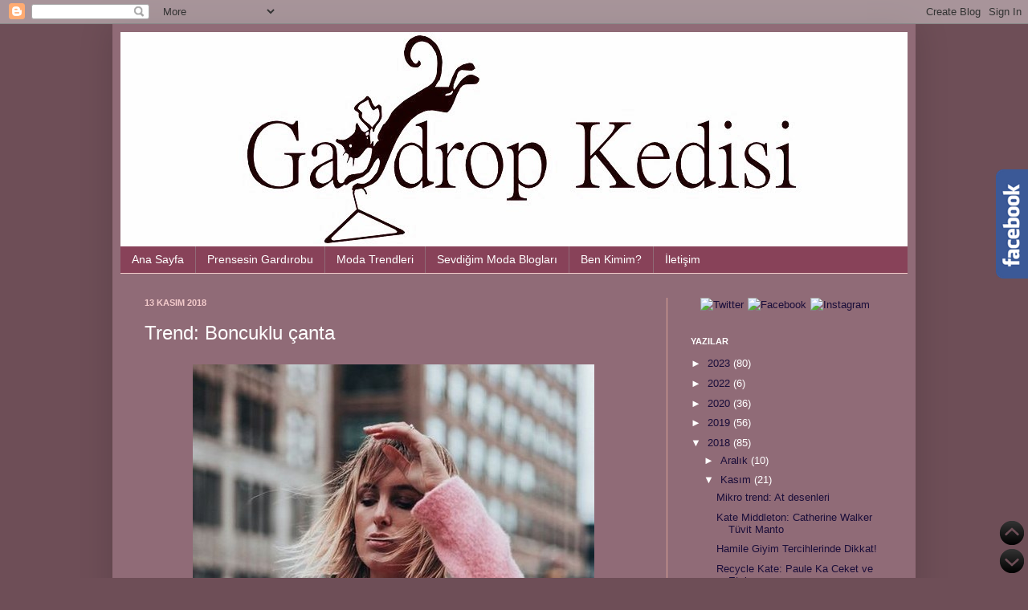

--- FILE ---
content_type: text/html; charset=UTF-8
request_url: https://www.gardropkedisi.com/2018/11/trend-boncuklu-canta.html
body_size: 24318
content:
<!DOCTYPE html>
<html class='v2' dir='ltr' xmlns='http://www.w3.org/1999/xhtml' xmlns:b='http://www.google.com/2005/gml/b' xmlns:data='http://www.google.com/2005/gml/data' xmlns:expr='http://www.google.com/2005/gml/expr'>
<head>
<link href='https://www.blogger.com/static/v1/widgets/335934321-css_bundle_v2.css' rel='stylesheet' type='text/css'/>
<meta content='67983175583' property='fb:pages'/>
<meta content='kdk8Ow2NSRUm-_KmyClgQcQsdIXC2B7RUIIb4s9c4LQ' name='google-site-verification'/>
<script type='text/javascript'>

  var _gaq = _gaq || [];
  _gaq.push(['_setAccount', 'UA-3998171-2']);
  _gaq.push(['_trackPageview']);

  (function() {
    var ga = document.createElement('script'); ga.type = 'text/javascript'; ga.async = true;
    ga.src = ('https:' == document.location.protocol ? 'https://ssl' : 'http://www') + '.google-analytics.com/ga.js';
    var s = document.getElementsByTagName('script')[0]; s.parentNode.insertBefore(ga, s);
  })();

</script>
<meta content='IE=EmulateIE7' http-equiv='X-UA-Compatible'/>
<meta content='width=1100' name='viewport'/>
<meta content='text/html; charset=UTF-8' http-equiv='Content-Type'/>
<meta content='blogger' name='generator'/>
<link href='https://www.gardropkedisi.com/favicon.ico' rel='icon' type='image/x-icon'/>
<link href='https://www.gardropkedisi.com/2018/11/trend-boncuklu-canta.html' rel='canonical'/>
<link rel="alternate" type="application/atom+xml" title="Gardrop Kedisi - Atom" href="https://www.gardropkedisi.com/feeds/posts/default" />
<link rel="alternate" type="application/rss+xml" title="Gardrop Kedisi - RSS" href="https://www.gardropkedisi.com/feeds/posts/default?alt=rss" />
<link rel="service.post" type="application/atom+xml" title="Gardrop Kedisi - Atom" href="https://www.blogger.com/feeds/7694044075571255919/posts/default" />

<link rel="alternate" type="application/atom+xml" title="Gardrop Kedisi - Atom" href="https://www.gardropkedisi.com/feeds/8744523210802062518/comments/default" />
<!--Can't find substitution for tag [blog.ieCssRetrofitLinks]-->
<link href='https://blogger.googleusercontent.com/img/b/R29vZ2xl/AVvXsEiTiML7thD3Ot8unRcNz7kgw8X1iVqvXYXu9RMbT4zUf6ppmwGE-mgh33kQRGdqUewbw8HDbzxN-i2s1phM6i7Es2EqjqbPV1uSkM544WbrKREeP747myuQOLYPT91kNctzCTATou7N39g/s1600/boncuklu-canta+1.jpg' rel='image_src'/>
<meta content='https://www.gardropkedisi.com/2018/11/trend-boncuklu-canta.html' property='og:url'/>
<meta content='Trend: Boncuklu çanta' property='og:title'/>
<meta content='Moda, moda trendleri, en iyi moda blogları ve ünlü stillerin yer aldığı ayrıca Kate Middleton&#39;ın stilini de takip eden güncel moda blogu.' property='og:description'/>
<meta content='https://blogger.googleusercontent.com/img/b/R29vZ2xl/AVvXsEiTiML7thD3Ot8unRcNz7kgw8X1iVqvXYXu9RMbT4zUf6ppmwGE-mgh33kQRGdqUewbw8HDbzxN-i2s1phM6i7Es2EqjqbPV1uSkM544WbrKREeP747myuQOLYPT91kNctzCTATou7N39g/w1200-h630-p-k-no-nu/boncuklu-canta+1.jpg' property='og:image'/>
<title>Gardrop Kedisi: Trend: Boncuklu çanta</title>
<style id='page-skin-1' type='text/css'><!--
/*
-----------------------------------------------
Blogger Template Style
Name:     Simple
Designer: Josh Peterson
URL:      www.noaesthetic.com
----------------------------------------------- */
/* Variable definitions
====================
<Variable name="keycolor" description="Main Color" type="color" default="#66bbdd"/>
<Group description="Page Text" selector="body">
<Variable name="body.font" description="Font" type="font"
default="normal normal 12px Arial, Tahoma, Helvetica, FreeSans, sans-serif"/>
<Variable name="body.text.color" description="Text Color" type="color" default="#222222"/>
</Group>
<Group description="Backgrounds" selector=".body-fauxcolumns-outer">
<Variable name="body.background.color" description="Outer Background" type="color" default="#66bbdd"/>
<Variable name="content.background.color" description="Main Background" type="color" default="#ffffff"/>
<Variable name="header.background.color" description="Header Background" type="color" default="transparent"/>
</Group>
<Group description="Links" selector=".main-outer">
<Variable name="link.color" description="Link Color" type="color" default="#2288bb"/>
<Variable name="link.visited.color" description="Visited Color" type="color" default="#888888"/>
<Variable name="link.hover.color" description="Hover Color" type="color" default="#33aaff"/>
</Group>
<Group description="Blog Title" selector=".header h1">
<Variable name="header.font" description="Font" type="font"
default="normal normal 60px Arial, Tahoma, Helvetica, FreeSans, sans-serif"/>
<Variable name="header.text.color" description="Title Color" type="color" default="#3399bb" />
</Group>
<Group description="Blog Description" selector=".header .description">
<Variable name="description.text.color" description="Description Color" type="color"
default="#777777" />
</Group>
<Group description="Tabs Text" selector=".tabs-inner .widget li a">
<Variable name="tabs.font" description="Font" type="font"
default="normal normal 14px Arial, Tahoma, Helvetica, FreeSans, sans-serif"/>
<Variable name="tabs.text.color" description="Text Color" type="color" default="#999999"/>
<Variable name="tabs.selected.text.color" description="Selected Color" type="color" default="#000000"/>
</Group>
<Group description="Tabs Background" selector=".tabs-outer .PageList">
<Variable name="tabs.background.color" description="Background Color" type="color" default="#f5f5f5"/>
<Variable name="tabs.selected.background.color" description="Selected Color" type="color" default="#eeeeee"/>
</Group>
<Group description="Post Title" selector="h3.post-title, .comments h4">
<Variable name="post.title.font" description="Font" type="font"
default="normal normal 22px Arial, Tahoma, Helvetica, FreeSans, sans-serif"/>
</Group>
<Group description="Date Header" selector=".date-header">
<Variable name="date.header.color" description="Text Color" type="color"
default="#ffffff"/>
<Variable name="date.header.background.color" description="Background Color" type="color"
default="transparent"/>
</Group>
<Group description="Post Footer" selector=".post-footer">
<Variable name="post.footer.text.color" description="Text Color" type="color" default="#666666"/>
<Variable name="post.footer.background.color" description="Background Color" type="color"
default="#f9f9f9"/>
<Variable name="post.footer.border.color" description="Shadow Color" type="color" default="#eeeeee"/>
</Group>
<Group description="Gadgets" selector="h2">
<Variable name="widget.title.font" description="Title Font" type="font"
default="normal bold 11px Arial, Tahoma, Helvetica, FreeSans, sans-serif"/>
<Variable name="widget.title.text.color" description="Title Color" type="color" default="#000000"/>
<Variable name="widget.alternate.text.color" description="Alternate Color" type="color" default="#999999"/>
</Group>
<Group description="Images" selector=".main-inner">
<Variable name="image.background.color" description="Background Color" type="color" default="#ffffff"/>
<Variable name="image.border.color" description="Border Color" type="color" default="#eeeeee"/>
<Variable name="image.text.color" description="Caption Text Color" type="color" default="#ffffff"/>
</Group>
<Group description="Accents" selector=".content-inner">
<Variable name="body.rule.color" description="Separator Line Color" type="color" default="#eeeeee"/>
<Variable name="tabs.border.color" description="Tabs Border Color" type="color" default="#dca497"/>
</Group>
<Variable name="body.background" description="Body Background" type="background"
color="#6e4e57" default="$(color) none repeat scroll top left"/>
<Variable name="body.background.override" description="Body Background Override" type="string" default=""/>
<Variable name="body.background.gradient.cap" description="Body Gradient Cap" type="url"
default="url(http://www.blogblog.com/1kt/simple/gradients_light.png)"/>
<Variable name="body.background.gradient.tile" description="Body Gradient Tile" type="url"
default="url(http://www.blogblog.com/1kt/simple/body_gradient_tile_light.png)"/>
<Variable name="content.background.color.selector" description="Content Background Color Selector" type="string" default=".content-inner"/>
<Variable name="content.padding" description="Content Padding" type="length" default="10px"/>
<Variable name="content.padding.horizontal" description="Content Horizontal Padding" type="length" default="10px"/>
<Variable name="content.shadow.spread" description="Content Shadow Spread" type="length" default="40px"/>
<Variable name="content.shadow.spread.webkit" description="Content Shadow Spread (WebKit)" type="length" default="5px"/>
<Variable name="content.shadow.spread.ie" description="Content Shadow Spread (IE)" type="length" default="10px"/>
<Variable name="main.border.width" description="Main Border Width" type="length" default="0"/>
<Variable name="header.background.gradient" description="Header Gradient" type="url" default="none"/>
<Variable name="header.shadow.offset.left" description="Header Shadow Offset Left" type="length" default="-1px"/>
<Variable name="header.shadow.offset.top" description="Header Shadow Offset Top" type="length" default="-1px"/>
<Variable name="header.shadow.spread" description="Header Shadow Spread" type="length" default="1px"/>
<Variable name="header.padding" description="Header Padding" type="length" default="30px"/>
<Variable name="header.border.size" description="Header Border Size" type="length" default="1px"/>
<Variable name="header.bottom.border.size" description="Header Bottom Border Size" type="length" default="0"/>
<Variable name="header.border.horizontalsize" description="Header Horizontal Border Size" type="length" default="0"/>
<Variable name="description.text.size" description="Description Text Size" type="string" default="140%"/>
<Variable name="tabs.margin.top" description="Tabs Margin Top" type="length" default="0" />
<Variable name="tabs.margin.side" description="Tabs Side Margin" type="length" default="30px" />
<Variable name="tabs.background.gradient" description="Tabs Background Gradient" type="url"
default="url(http://www.blogblog.com/1kt/simple/gradients_light.png)"/>
<Variable name="tabs.border.width" description="Tabs Border Width" type="length" default="1px"/>
<Variable name="tabs.bevel.border.width" description="Tabs Bevel Border Width" type="length" default="1px"/>
<Variable name="date.header.padding" description="Date Header Padding" type="string" default="inherit"/>
<Variable name="date.header.letterspacing" description="Date Header Letter Spacing" type="string" default="inherit"/>
<Variable name="date.header.margin" description="Date Header Margin" type="string" default="inherit"/>
<Variable name="post.margin.bottom" description="Post Bottom Margin" type="length" default="25px"/>
<Variable name="image.border.small.size" description="Image Border Small Size" type="length" default="2px"/>
<Variable name="image.border.large.size" description="Image Border Large Size" type="length" default="5px"/>
<Variable name="page.width.selector" description="Page Width Selector" type="string" default=".region-inner"/>
<Variable name="page.width" description="Page Width" type="string" default="auto"/>
<Variable name="main.section.margin" description="Main Section Margin" type="length" default="15px"/>
<Variable name="main.padding" description="Main Padding" type="length" default="15px"/>
<Variable name="main.padding.top" description="Main Padding Top" type="length" default="30px"/>
<Variable name="main.padding.bottom" description="Main Padding Bottom" type="length" default="30px"/>
<Variable name="paging.background"
color="#906b77"
description="Background of blog paging area" type="background"
default="transparent none no-repeat scroll top center"/>
<Variable name="footer.bevel" description="Bevel border length of footer" type="length" default="0"/>
<Variable name="mobile.background.overlay" description="Mobile Background Overlay" type="string"
default="transparent none repeat scroll top left"/>
<Variable name="mobile.background.size" description="Mobile Background Size" type="string" default="auto"/>
<Variable name="mobile.button.color" description="Mobile Button Color" type="color" default="#ffffff" />
<Variable name="startSide" description="Side where text starts in blog language" type="automatic" default="left"/>
<Variable name="endSide" description="Side where text ends in blog language" type="automatic" default="right"/>
*/
/* Content
----------------------------------------------- */
body {
font: normal normal 13px Verdana, Geneva, sans-serif;
color: #ffffff;
background: #6e4e57 none no-repeat scroll center center;
padding: 0 40px 40px 40px;
}
html body .region-inner {
min-width: 0;
max-width: 100%;
width: auto;
}
a:link {
text-decoration:none;
color: #1a0e3a;
}
a:visited {
text-decoration:none;
color: #dca497;
}
a:hover {
text-decoration:underline;
color: #ffffff;
}
.body-fauxcolumn-outer .fauxcolumn-inner {
background: transparent none repeat scroll top left;
_background-image: none;
}
.body-fauxcolumn-outer .cap-top {
position: absolute;
z-index: 1;
height: 400px;
width: 100%;
background: #6e4e57 none no-repeat scroll center center;
}
.body-fauxcolumn-outer .cap-top .cap-left {
width: 100%;
background: transparent none repeat-x scroll top left;
_background-image: none;
}
.content-outer {
-moz-box-shadow: 0 0 40px rgba(0, 0, 0, .15);
-webkit-box-shadow: 0 0 5px rgba(0, 0, 0, .15);
-goog-ms-box-shadow: 0 0 10px #333333;
box-shadow: 0 0 40px rgba(0, 0, 0, .15);
margin-bottom: 1px;
}
.content-inner {
padding: 10px 10px;
}
.content-inner {
background-color: #906b77;
}
/* Header
----------------------------------------------- */
.header-outer {
background: transparent url(//www.blogblog.com/1kt/simple/gradients_deep.png) repeat-x scroll 0 -400px;
_background-image: none;
}
.Header h1 {
font: normal normal 60px Georgia, Utopia, 'Palatino Linotype', Palatino, serif;
color: #ffffff;
text-shadow: -1px -1px 1px rgba(0, 0, 0, .2);
}
.Header h1 a {
color: #ffffff;
}
.Header .description {
font-size: 140%;
color: #ffffff;
}
.header-inner .Header .titlewrapper {
padding: 22px 30px;
}
.header-inner .Header .descriptionwrapper {
padding: 0 30px;
}
/* Tabs
----------------------------------------------- */
.tabs-inner .section:first-child {
border-top: 0 solid #f4cccc;
}
.tabs-inner .section:first-child ul {
margin-top: -0;
border-top: 0 solid #f4cccc;
border-left: 0 solid #f4cccc;
border-right: 0 solid #f4cccc;
}
.tabs-inner .widget ul {
background: #884259 none repeat-x scroll 0 -800px;
_background-image: none;
border-bottom: 1px solid #f4cccc;
margin-top: 1px;
margin-left: -30px;
margin-right: -30px;
}
.tabs-inner .widget li a {
display: inline-block;
padding: .6em 1em;
font: normal normal 14px Verdana, Geneva, sans-serif;
color: #ffffff;
border-left: 1px solid #906b77;
border-right: 0 solid #f4cccc;
}
.tabs-inner .widget li:first-child a {
border-left: none;
}
.tabs-inner .widget li.selected a, .tabs-inner .widget li a:hover {
color: #ffffff;
background-color: #411a26;
text-decoration: none;
}
/* Columns
----------------------------------------------- */
.main-outer {
border-top: 0 solid #dca497;
}
.fauxcolumn-left-outer .fauxcolumn-inner {
border-right: 1px solid #dca497;
}
.fauxcolumn-right-outer .fauxcolumn-inner {
border-left: 1px solid #dca497;
}
/* Headings
----------------------------------------------- */
h2 {
margin: 0 0 1em 0;
font: normal bold 11px Arial, Tahoma, Helvetica, FreeSans, sans-serif;
color: #ffffff;
text-transform: uppercase;
}
<!-- Google tag (gtag.js) -->
<script async="async" src="https://www.googletagmanager.com/gtag/js?id=G-Z38JMHMSS3" ></script>
<script>
window.dataLayer = window.dataLayer || [];
function gtag(){dataLayer.push(arguments);}
gtag('js', new Date());
gtag('config', 'G-Z38JMHMSS3');
</script>
<!-- Google tag (gtag.js) -->
<script async="async" src="https://www.googletagmanager.com/gtag/js?id=G-Z38JMHMSS3" ></script>
<script>
window.dataLayer = window.dataLayer || [];
function gtag(){dataLayer.push(arguments);}
gtag('js', new Date());
gtag('config', 'G-Z38JMHMSS3');
</script>
/* Widgets
----------------------------------------------- */
.widget .zippy {
color: #979797;
text-shadow: 2px 2px 1px rgba(0, 0, 0, .1);
}
.widget .popular-posts ul {
list-style: none;
}
/* Posts
----------------------------------------------- */
.date-header span {
background-color: transparent;
color: #f4cccc;
padding: inherit;
letter-spacing: inherit;
margin: inherit;
}
.main-inner {
padding-top: 30px;
padding-bottom: 30px;
}
.main-inner .column-center-inner {
padding: 0 15px;
}
.main-inner .column-center-inner .section {
margin: 0 15px;
}
.post {
margin: 0 0 25px 0;
}
h3.post-title, .comments h4 {
font: normal normal 24px Impact, sans-serif;
margin: .75em 0 0;
}
.post-body {
font-size: 110%;
line-height: 1.4;
position: relative;
}
.post-body img, .post-body .tr-caption-container, .Profile img, .Image img,
.BlogList .item-thumbnail img {
padding: 4px;
background: transparent;
}
.post-body img, .post-body .tr-caption-container {
padding: 8px;
}
.post-body .tr-caption-container {
color: #191919;
}
.post-body .tr-caption-container img {
padding: 0;
background: transparent;
border: none;
-moz-box-shadow: 0 0 0 rgba(0, 0, 0, .1);
-webkit-box-shadow: 0 0 0 rgba(0, 0, 0, .1);
box-shadow: 0 0 0 rgba(0, 0, 0, .1);
}
.post-header {
margin: 0 0 1.5em;
line-height: 1.6;
font-size: 90%;
}
.post-footer {
margin: 20px -2px 0;
padding: 5px 10px;
color: #ffeeca;
background-color: #906b77;
border-bottom: 1px solid transparent;
line-height: 1.6;
font-size: 90%;
}
#comments .comment-author {
padding-top: 1.5em;
border-top: 1px solid #dca497;
background-position: 0 1.5em;
}
#comments .comment-author:first-child {
padding-top: 0;
border-top: none;
}
.avatar-image-container {
margin: .2em 0 0;
}
#comments .avatar-image-container img {
border: 1px solid transparent;
}
/* Comments
----------------------------------------------- */
.comments .comments-content .blog-author,
.comments .comments-content .blog-author a {
border-bottom: 1px solid #1a0e3a;
}
.comments .comments-content .loadmore a {
border-top: 1px solid #979797;
border-bottom: 1px solid #979797;
}
.comments .comment-thread.inline-thread {
background-color: #906b77;
}
.comments .continue {
border-top: 2px solid #979797;
}
/* Accents
---------------------------------------------- */
.section-columns td.columns-cell {
border-left: 1px solid #dca497;
}
.blog-pager {
background: transparent none no-repeat scroll top center;
}
.blog-pager-older-link, .home-link,
.blog-pager-newer-link {
background-color: #906b77;
padding: 5px;
}
.footer-outer {
border-top: 0 dashed #bbbbbb;
}
/* Mobile
----------------------------------------------- */
body.mobile  {
background-size: auto;
}
.mobile .body-fauxcolumn-outer {
background: transparent none repeat scroll top left;
}
.mobile .body-fauxcolumn-outer .cap-top {
background-size: 100% auto;
}
.mobile .content-outer {
-webkit-box-shadow: 0 0 3px rgba(0, 0, 0, .15);
box-shadow: 0 0 3px rgba(0, 0, 0, .15);
padding: 0 40px;
}
body.mobile .AdSense {
margin: 0 -40px;
}
.mobile .tabs-inner .widget ul {
margin-left: 0;
margin-right: 0;
}
.mobile .post {
margin: 0;
}
.mobile .main-inner .column-center-inner .section {
margin: 0;
}
.mobile .date-header span {
padding: 0.1em 10px;
margin: 0 -10px;
}
.mobile h3.post-title {
margin: 0;
}
.mobile .blog-pager {
background: transparent none no-repeat scroll top center;
}
.mobile .footer-outer {
border-top: none;
}
.mobile .main-inner, .mobile .footer-inner {
background-color: #906b77;
}
.mobile-index-contents {
color: #ffffff;
}
.mobile-link-button {
background-color: #1a0e3a;
}
.mobile-link-button a:link, .mobile-link-button a:visited {
color: #ffffff;
}
.mobile .tabs-inner .section:first-child {
border-top: none;
}
.mobile .tabs-inner .PageList .widget-content {
background-color: #411a26;
color: #ffffff;
border-top: 1px solid #f4cccc;
border-bottom: 1px solid #f4cccc;
}
.mobile .tabs-inner .PageList .widget-content .pagelist-arrow {
border-left: 1px solid #f4cccc;
}
}
--></style>
<script src='https://ajax.googleapis.com/ajax/libs/jquery/1.6.1/jquery.min.js' type='text/javascript'>
</script>
<style id='template-skin-1' type='text/css'><!--
body {
min-width: 1000px;
}
.content-outer, .content-fauxcolumn-outer, .region-inner {
min-width: 1000px;
max-width: 1000px;
_width: 1000px;
}
.main-inner .columns {
padding-left: 0px;
padding-right: 300px;
}
.main-inner .fauxcolumn-center-outer {
left: 0px;
right: 300px;
/* IE6 does not respect left and right together */
_width: expression(this.parentNode.offsetWidth -
parseInt("0px") -
parseInt("300px") + 'px');
}
.main-inner .fauxcolumn-left-outer {
width: 0px;
}
.main-inner .fauxcolumn-right-outer {
width: 300px;
}
.main-inner .column-left-outer {
width: 0px;
right: 100%;
margin-left: -0px;
}
.main-inner .column-right-outer {
width: 300px;
margin-right: -300px;
}
#layout {
min-width: 0;
}
#layout .content-outer {
min-width: 0;
width: 800px;
}
#layout .region-inner {
min-width: 0;
width: auto;
}
--></style>
<link href='https://www.blogger.com/dyn-css/authorization.css?targetBlogID=7694044075571255919&amp;zx=ebda3af1-52d4-4592-9963-4efaef19b8f0' media='none' onload='if(media!=&#39;all&#39;)media=&#39;all&#39;' rel='stylesheet'/><noscript><link href='https://www.blogger.com/dyn-css/authorization.css?targetBlogID=7694044075571255919&amp;zx=ebda3af1-52d4-4592-9963-4efaef19b8f0' rel='stylesheet'/></noscript>
<meta name='google-adsense-platform-account' content='ca-host-pub-1556223355139109'/>
<meta name='google-adsense-platform-domain' content='blogspot.com'/>

<!-- data-ad-client=ca-pub-7407966993445878 -->

</head>
<link href='http://i1105.hizliresim.com/2011/5/28/7745.gif' rel='shortcut icon'/>
<body class='loading'>
<div class='navbar section' id='navbar'><div class='widget Navbar' data-version='1' id='Navbar1'><script type="text/javascript">
    function setAttributeOnload(object, attribute, val) {
      if(window.addEventListener) {
        window.addEventListener('load',
          function(){ object[attribute] = val; }, false);
      } else {
        window.attachEvent('onload', function(){ object[attribute] = val; });
      }
    }
  </script>
<div id="navbar-iframe-container"></div>
<script type="text/javascript" src="https://apis.google.com/js/platform.js"></script>
<script type="text/javascript">
      gapi.load("gapi.iframes:gapi.iframes.style.bubble", function() {
        if (gapi.iframes && gapi.iframes.getContext) {
          gapi.iframes.getContext().openChild({
              url: 'https://www.blogger.com/navbar/7694044075571255919?po\x3d8744523210802062518\x26origin\x3dhttps://www.gardropkedisi.com',
              where: document.getElementById("navbar-iframe-container"),
              id: "navbar-iframe"
          });
        }
      });
    </script><script type="text/javascript">
(function() {
var script = document.createElement('script');
script.type = 'text/javascript';
script.src = '//pagead2.googlesyndication.com/pagead/js/google_top_exp.js';
var head = document.getElementsByTagName('head')[0];
if (head) {
head.appendChild(script);
}})();
</script>
</div></div>
<div class='body-fauxcolumns'>
<div class='fauxcolumn-outer body-fauxcolumn-outer'>
<div class='cap-top'>
<div class='cap-left'></div>
<div class='cap-right'></div>
</div>
<div class='fauxborder-left'>
<div class='fauxborder-right'></div>
<div class='fauxcolumn-inner'>
</div>
</div>
<div class='cap-bottom'>
<div class='cap-left'></div>
<div class='cap-right'></div>
</div>
</div>
</div>
<div class='content'>
<div class='content-fauxcolumns'>
<div class='fauxcolumn-outer content-fauxcolumn-outer'>
<div class='cap-top'>
<div class='cap-left'></div>
<div class='cap-right'></div>
</div>
<div class='fauxborder-left'>
<div class='fauxborder-right'></div>
<div class='fauxcolumn-inner'>
</div>
</div>
<div class='cap-bottom'>
<div class='cap-left'></div>
<div class='cap-right'></div>
</div>
</div>
</div>
<div class='content-outer'>
<div class='content-cap-top cap-top'>
<div class='cap-left'></div>
<div class='cap-right'></div>
</div>
<div class='fauxborder-left content-fauxborder-left'>
<div class='fauxborder-right content-fauxborder-right'></div>
<div class='content-inner'>
<header>
<div class='header-outer'>
<div class='header-cap-top cap-top'>
<div class='cap-left'></div>
<div class='cap-right'></div>
</div>
<div class='fauxborder-left header-fauxborder-left'>
<div class='fauxborder-right header-fauxborder-right'></div>
<div class='region-inner header-inner'>
<div class='header section' id='header'><div class='widget Header' data-version='1' id='Header2'>
<div id='header-inner'>
<a href='https://www.gardropkedisi.com/' style='display: block'>
<img alt='Gardrop Kedisi' height='267px; ' id='Header2_headerimg' src='https://blogger.googleusercontent.com/img/b/R29vZ2xl/AVvXsEigvxlgk_5S94cd9lErO0d59EGe0jrzgXc5q5x3E5g2FHSqAULkFzfTOLFNcFGosqNjqawVWp-yNA0lN9Mw0mOcMTuNxQNnMtbU_JPwI1qckOM2zhfOqlNFXo_KFNd9iCFKuhf-bmgCdyPW/s1600/logonew.jpg' style='display: block' width='980px; '/>
</a>
</div>
</div></div>
</div>
</div>
<div class='header-cap-bottom cap-bottom'>
<div class='cap-left'></div>
<div class='cap-right'></div>
</div>
</div>
</header>
<div class='tabs-outer'>
<div class='tabs-cap-top cap-top'>
<div class='cap-left'></div>
<div class='cap-right'></div>
</div>
<div class='fauxborder-left tabs-fauxborder-left'>
<div class='fauxborder-right tabs-fauxborder-right'></div>
<div class='region-inner tabs-inner'>
<div class='tabs section' id='crosscol'><div class='widget PageList' data-version='1' id='PageList1'>
<h2>Sayfalar</h2>
<div class='widget-content'>
<ul>
<li>
<a href='http://www.gardropkedisi.com/'>Ana Sayfa</a>
</li>
<li>
<a href='http://www.gardropkedisi.com/search/label/Kate%20Middleton'>Prensesin Gardırobu</a>
</li>
<li>
<a href='http://www.gardropkedisi.com/search/label/trend'>Moda Trendleri</a>
</li>
<li>
<a href='http://www.gardropkedisi.com/search/label/moda%20bloglar%C4%B1'>Sevdiğim Moda Blogları</a>
</li>
<li>
<a href='http://www.gardropkedisi.com/p/ben-kimim.html'>Ben Kimim?</a>
</li>
<li>
<a href='http://www.gardropkedisi.com/p/iletisim.html'>İletişim</a>
</li>
</ul>
<div class='clear'></div>
</div>
</div></div>
<div class='tabs no-items section' id='crosscol-overflow'></div>
</div>
</div>
<div class='tabs-cap-bottom cap-bottom'>
<div class='cap-left'></div>
<div class='cap-right'></div>
</div>
</div>
<div class='main-outer'>
<div class='main-cap-top cap-top'>
<div class='cap-left'></div>
<div class='cap-right'></div>
</div>
<div class='fauxborder-left main-fauxborder-left'>
<div class='fauxborder-right main-fauxborder-right'></div>
<div class='region-inner main-inner'>
<div class='columns fauxcolumns'>
<div class='fauxcolumn-outer fauxcolumn-center-outer'>
<div class='cap-top'>
<div class='cap-left'></div>
<div class='cap-right'></div>
</div>
<div class='fauxborder-left'>
<div class='fauxborder-right'></div>
<div class='fauxcolumn-inner'>
</div>
</div>
<div class='cap-bottom'>
<div class='cap-left'></div>
<div class='cap-right'></div>
</div>
</div>
<div class='fauxcolumn-outer fauxcolumn-left-outer'>
<div class='cap-top'>
<div class='cap-left'></div>
<div class='cap-right'></div>
</div>
<div class='fauxborder-left'>
<div class='fauxborder-right'></div>
<div class='fauxcolumn-inner'>
</div>
</div>
<div class='cap-bottom'>
<div class='cap-left'></div>
<div class='cap-right'></div>
</div>
</div>
<div class='fauxcolumn-outer fauxcolumn-right-outer'>
<div class='cap-top'>
<div class='cap-left'></div>
<div class='cap-right'></div>
</div>
<div class='fauxborder-left'>
<div class='fauxborder-right'></div>
<div class='fauxcolumn-inner'>
</div>
</div>
<div class='cap-bottom'>
<div class='cap-left'></div>
<div class='cap-right'></div>
</div>
</div>
<!-- corrects IE6 width calculation -->
<div class='columns-inner'>
<div class='column-center-outer'>
<div class='column-center-inner'>
<div class='main section' id='main'><div class='widget Blog' data-version='1' id='Blog2'>
<div class='blog-posts hfeed'>

          <div class="date-outer">
        
<h2 class='date-header'><span>13 Kasım 2018</span></h2>

          <div class="date-posts">
        
<div class='post-outer'>
<div class='post hentry'>
<a name='8744523210802062518'></a>
<h3 class='post-title entry-title'>
Trend: Boncuklu çanta
</h3>
<div class='post-header'>
<div class='post-header-line-1'></div>
</div>
<div class='post-body entry-content' id='post-body-8744523210802062518'>
<div class="separator" style="clear: both; text-align: center;">
<img border="0" data-original-height="703" data-original-width="500" src="https://blogger.googleusercontent.com/img/b/R29vZ2xl/AVvXsEiTiML7thD3Ot8unRcNz7kgw8X1iVqvXYXu9RMbT4zUf6ppmwGE-mgh33kQRGdqUewbw8HDbzxN-i2s1phM6i7Es2EqjqbPV1uSkM544WbrKREeP747myuQOLYPT91kNctzCTATou7N39g/s1600/boncuklu-canta+1.jpg" /></div>
<br />
<div style="text-align: justify;">
<b>Boncuklu çantalar</b> geçtiğimiz yıldan beri yükselişini sürdürüyordu. Bu yaz iyiden iyiye moda olmalarının ardından bir de baktık ki, 2019 ilkbahar-yaz moda haftalarında yine baş tacı edilen bir aksesuar... O kadar şekerler ki, inci görünümlü olanları hemen her tür kıyafete bir güzel eşlik ediyor. Renkli olanları da bir o kadar alınası... Sıkıcı bir kombini bir anda hareketlendirecek güce ve şıklığa sahipler...&nbsp;</div>
<a name="more"></a><br />
<div class="separator" style="clear: both; text-align: center;">
<a href="https://blogger.googleusercontent.com/img/b/R29vZ2xl/AVvXsEj_umnKkTJFpgq3lxAF4qJsMiix9K-2qtUNBIJIqMv0rd1kCyNg6XUB8udGHn4FZKdoy7m7YP3X76R4GVLX118IA8XL2DQrWz0rzWOP6x7pi0F5JlpXATd8xOHEhNI482vDkpXYe15nqr4/s1600/boncuklu-canta+2.jpg" imageanchor="1" style="margin-left: 1em; margin-right: 1em;"><img border="0" data-original-height="647" data-original-width="500" src="https://blogger.googleusercontent.com/img/b/R29vZ2xl/AVvXsEj_umnKkTJFpgq3lxAF4qJsMiix9K-2qtUNBIJIqMv0rd1kCyNg6XUB8udGHn4FZKdoy7m7YP3X76R4GVLX118IA8XL2DQrWz0rzWOP6x7pi0F5JlpXATd8xOHEhNI482vDkpXYe15nqr4/s1600/boncuklu-canta+2.jpg" /></a></div>
<br />
<div style="text-align: justify;">
2019 sokak modasında hemen her moda editörünün ve blogger'ın elinde boncuk çantalardan görebilmek mümkün. Özellikle inci görünümlü boncuk çantalar daha revaçta... 1970'li yıllarda oldukça popüler olan boncuklu çantalar görünen o ki 2019 yılını da istila etmeye hazırlanıyorlar. Siz de böle bir çanta aldınız mı yoksa almayı düşünür müsünüz?</div>
<br />
<div class="separator" style="clear: both; text-align: center;">
<a href="https://blogger.googleusercontent.com/img/b/R29vZ2xl/AVvXsEhWfnfj_8sB6lyMvjAJgdlSRFH_GD6WFtOS067PXATA3Fb20V72KxAARHVFTpj31r0H7gg9NT7DK8dZzD0Oy9mm0FU6GeJ5B2rrVCdqXVHOwIeGmc3VIJbsjne5HJNUw5t1ogtFlN4m8h8/s1600/boncuklu-canta+3.jpg" imageanchor="1" style="margin-left: 1em; margin-right: 1em;"><img border="0" data-original-height="678" data-original-width="500" src="https://blogger.googleusercontent.com/img/b/R29vZ2xl/AVvXsEhWfnfj_8sB6lyMvjAJgdlSRFH_GD6WFtOS067PXATA3Fb20V72KxAARHVFTpj31r0H7gg9NT7DK8dZzD0Oy9mm0FU6GeJ5B2rrVCdqXVHOwIeGmc3VIJbsjne5HJNUw5t1ogtFlN4m8h8/s1600/boncuklu-canta+3.jpg" /></a></div>
<br />
<div class="separator" style="clear: both; text-align: center;">
<img border="0" data-original-height="500" data-original-width="500" src="https://blogger.googleusercontent.com/img/b/R29vZ2xl/AVvXsEiDEafvNoQIO2XvmWBYdDSE4xYhRlyFFmSvCDpbdnabZMd8YOvMcFphEfBk6tC1rD699lmpH2VcaND1GAn9FlaZam2WoGoGOZiCVZlteWQHS4FtePZxRIRfX33eHnMcNqPWqEMUVM_vCm4/s1600/boncuklu-canta+4.jpg" /></div>
<br />
<div class="separator" style="clear: both; text-align: center;">
<img border="0" data-original-height="750" data-original-width="500" src="https://blogger.googleusercontent.com/img/b/R29vZ2xl/AVvXsEhqBZzAmv6C9s6Ju0xuBk-mkUCdT_MbtfuW_7D-pm3-16dhHfDikWP6DdE9bPeKAa-Ch6UmSMqxGvsVP6y8xZRWuLYUFNto_nQONJxlLT0vekt-9zZ5_02kf9H38FqP3oF4LCdQg12Nq04/s1600/boncuklu-canta+5.jpg" /></div>
<br />
<div class="separator" style="clear: both; text-align: center;">
<img border="0" data-original-height="749" data-original-width="500" src="https://blogger.googleusercontent.com/img/b/R29vZ2xl/AVvXsEh3aJqMWSnAhUxKwkGoFFm7hJLmV92Jp6oU9U0NDG8Gff1_Rd8ZU9ScA5EfeV6ERC2tXKDjx9Av3wVvhGLzAOgRSieNGk-LCNAG8nNJeWDyG4cLN8wRP_Gp_409tvFLHKEtuxIvoiI7rKA/s1600/boncuklu-canta+6.jpg" /></div>
<br />
<div class="separator" style="clear: both; text-align: center;">
<img border="0" data-original-height="662" data-original-width="500" src="https://blogger.googleusercontent.com/img/b/R29vZ2xl/AVvXsEiYIDOV7K0ZW_5X0-5uTJzslcffkX2VscwyJzFc9UckjVtYrM-olB-pDS3qTLnvOR287WB6hKg3ZdDeAMUzeIe_M0fGng6qNqGWYHjbXD6Xu1HYL1ohI7WvEQO0Fkokk0mes0S9Zh6qPkM/s1600/boncuklu-canta+7.jpg" /></div>
<br />
<div class="separator" style="clear: both; text-align: center;">
<img border="0" data-original-height="500" data-original-width="500" src="https://blogger.googleusercontent.com/img/b/R29vZ2xl/AVvXsEh9qX1FZVrgFpqt52gl7XW2kHcMlUH4fdt9TmUKHEtG95VpuUF_vItT0vSfHom2axvj-4Lg9Hc15AC7LI3AGZy_Sl13X523US3BlmPiGtUliE-zGRg0KkDG35MSWrKOQ4WVZCSNH_gfxmg/s1600/boncuklu-canta+8.jpg" /></div>
<br />
<div class="separator" style="clear: both; text-align: center;">
<img border="0" data-original-height="750" data-original-width="500" src="https://blogger.googleusercontent.com/img/b/R29vZ2xl/AVvXsEi_6IAyyfOp35Sfb1sQOIESaEvfnnakZJsTVugBnIB_0IG-KHc9XwQQ_KBmqir-VhB4TCC2sh_2nfGcJ6szVjc5iJw2Peg_6H_t0sQoG5Mf5k8jxLI_nKMHXxWIYwrM6lFYYgKLmapAluo/s1600/boncuklu-canta+9.jpg" /></div>
<br />
<div class="separator" style="clear: both; text-align: center;">
<img border="0" data-original-height="750" data-original-width="500" src="https://blogger.googleusercontent.com/img/b/R29vZ2xl/AVvXsEhlhYWQ2blJdqAxnZTcno0DpYSXXliAnE5haG8F9ambqIIYEYenD-LUOUQeDilGmJ9haPIXzt9Nfirme3d1fL2MwZ8KYqX4P_-icVXyQNZMhyphenhyphentPE7YY7gimJM6NJ4_hFMObHS3X4AVu6XM/s1600/boncuklu-canta+10.jpg" /></div>
<div style="text-align: center;">
<br /></div>
<div style="text-align: center;">
<i>Fotoğraflar: DailyMail</i></div>
<div style="text-align: center;">
<br /></div>
<div style='clear: both;'></div>
</div>
<div class='post-footer'>
<div class='post-footer-line post-footer-line-1'><span class='post-comment-link'>
</span>
<span class='post-icons'>
<span class='item-action'>
<a href='https://www.blogger.com/email-post/7694044075571255919/8744523210802062518' title='E-postayla Gönderme'>
<img alt="" class="icon-action" height="13" src="//img1.blogblog.com/img/icon18_email.gif" width="18">
</a>
</span>
<span class='item-control blog-admin pid-1255298397'>
<a href='https://www.blogger.com/post-edit.g?blogID=7694044075571255919&postID=8744523210802062518&from=pencil' title='Kaydı Düzenle'>
<img alt='' class='icon-action' height='18' src='https://resources.blogblog.com/img/icon18_edit_allbkg.gif' width='18'/>
</a>
</span>
</span>
</div>
<div class='post-footer-line post-footer-line-2'><span class='post-labels'>
mevzular
<a href='https://www.gardropkedisi.com/search/label/boncuk' rel='tag'>boncuk</a>,
<a href='https://www.gardropkedisi.com/search/label/boncuk%20%C3%A7anta' rel='tag'>boncuk çanta</a>,
<a href='https://www.gardropkedisi.com/search/label/boncuklu%20%C3%A7anta' rel='tag'>boncuklu çanta</a>,
<a href='https://www.gardropkedisi.com/search/label/%C3%A7anta' rel='tag'>çanta</a>,
<a href='https://www.gardropkedisi.com/search/label/trend' rel='tag'>trend</a>
</span>
</div>
<div class='post-footer-line post-footer-line-3'></div>
</div>
</div>
<div class='comments' id='comments'>
<a name='comments'></a>
<h4>1 yorum:</h4>
<div class='comments-content'>
<script async='async' src='' type='text/javascript'></script>
<script type='text/javascript'>
    (function() {
      var items = null;
      var msgs = null;
      var config = {};

// <![CDATA[
      var cursor = null;
      if (items && items.length > 0) {
        cursor = parseInt(items[items.length - 1].timestamp) + 1;
      }

      var bodyFromEntry = function(entry) {
        var text = (entry &&
                    ((entry.content && entry.content.$t) ||
                     (entry.summary && entry.summary.$t))) ||
            '';
        if (entry && entry.gd$extendedProperty) {
          for (var k in entry.gd$extendedProperty) {
            if (entry.gd$extendedProperty[k].name == 'blogger.contentRemoved') {
              return '<span class="deleted-comment">' + text + '</span>';
            }
          }
        }
        return text;
      }

      var parse = function(data) {
        cursor = null;
        var comments = [];
        if (data && data.feed && data.feed.entry) {
          for (var i = 0, entry; entry = data.feed.entry[i]; i++) {
            var comment = {};
            // comment ID, parsed out of the original id format
            var id = /blog-(\d+).post-(\d+)/.exec(entry.id.$t);
            comment.id = id ? id[2] : null;
            comment.body = bodyFromEntry(entry);
            comment.timestamp = Date.parse(entry.published.$t) + '';
            if (entry.author && entry.author.constructor === Array) {
              var auth = entry.author[0];
              if (auth) {
                comment.author = {
                  name: (auth.name ? auth.name.$t : undefined),
                  profileUrl: (auth.uri ? auth.uri.$t : undefined),
                  avatarUrl: (auth.gd$image ? auth.gd$image.src : undefined)
                };
              }
            }
            if (entry.link) {
              if (entry.link[2]) {
                comment.link = comment.permalink = entry.link[2].href;
              }
              if (entry.link[3]) {
                var pid = /.*comments\/default\/(\d+)\?.*/.exec(entry.link[3].href);
                if (pid && pid[1]) {
                  comment.parentId = pid[1];
                }
              }
            }
            comment.deleteclass = 'item-control blog-admin';
            if (entry.gd$extendedProperty) {
              for (var k in entry.gd$extendedProperty) {
                if (entry.gd$extendedProperty[k].name == 'blogger.itemClass') {
                  comment.deleteclass += ' ' + entry.gd$extendedProperty[k].value;
                } else if (entry.gd$extendedProperty[k].name == 'blogger.displayTime') {
                  comment.displayTime = entry.gd$extendedProperty[k].value;
                }
              }
            }
            comments.push(comment);
          }
        }
        return comments;
      };

      var paginator = function(callback) {
        if (hasMore()) {
          var url = config.feed + '?alt=json&v=2&orderby=published&reverse=false&max-results=50';
          if (cursor) {
            url += '&published-min=' + new Date(cursor).toISOString();
          }
          window.bloggercomments = function(data) {
            var parsed = parse(data);
            cursor = parsed.length < 50 ? null
                : parseInt(parsed[parsed.length - 1].timestamp) + 1
            callback(parsed);
            window.bloggercomments = null;
          }
          url += '&callback=bloggercomments';
          var script = document.createElement('script');
          script.type = 'text/javascript';
          script.src = url;
          document.getElementsByTagName('head')[0].appendChild(script);
        }
      };
      var hasMore = function() {
        return !!cursor;
      };
      var getMeta = function(key, comment) {
        if ('iswriter' == key) {
          var matches = !!comment.author
              && comment.author.name == config.authorName
              && comment.author.profileUrl == config.authorUrl;
          return matches ? 'true' : '';
        } else if ('deletelink' == key) {
          return config.baseUri + '/comment/delete/'
               + config.blogId + '/' + comment.id;
        } else if ('deleteclass' == key) {
          return comment.deleteclass;
        }
        return '';
      };

      var replybox = null;
      var replyUrlParts = null;
      var replyParent = undefined;

      var onReply = function(commentId, domId) {
        if (replybox == null) {
          // lazily cache replybox, and adjust to suit this style:
          replybox = document.getElementById('comment-editor');
          if (replybox != null) {
            replybox.height = '250px';
            replybox.style.display = 'block';
            replyUrlParts = replybox.src.split('#');
          }
        }
        if (replybox && (commentId !== replyParent)) {
          replybox.src = '';
          document.getElementById(domId).insertBefore(replybox, null);
          replybox.src = replyUrlParts[0]
              + (commentId ? '&parentID=' + commentId : '')
              + '#' + replyUrlParts[1];
          replyParent = commentId;
        }
      };

      var hash = (window.location.hash || '#').substring(1);
      var startThread, targetComment;
      if (/^comment-form_/.test(hash)) {
        startThread = hash.substring('comment-form_'.length);
      } else if (/^c[0-9]+$/.test(hash)) {
        targetComment = hash.substring(1);
      }

      // Configure commenting API:
      var configJso = {
        'maxDepth': config.maxThreadDepth
      };
      var provider = {
        'id': config.postId,
        'data': items,
        'loadNext': paginator,
        'hasMore': hasMore,
        'getMeta': getMeta,
        'onReply': onReply,
        'rendered': true,
        'initComment': targetComment,
        'initReplyThread': startThread,
        'config': configJso,
        'messages': msgs
      };

      var render = function() {
        if (window.goog && window.goog.comments) {
          var holder = document.getElementById('comment-holder');
          window.goog.comments.render(holder, provider);
        }
      };

      // render now, or queue to render when library loads:
      if (window.goog && window.goog.comments) {
        render();
      } else {
        window.goog = window.goog || {};
        window.goog.comments = window.goog.comments || {};
        window.goog.comments.loadQueue = window.goog.comments.loadQueue || [];
        window.goog.comments.loadQueue.push(render);
      }
    })();
// ]]>
  </script>
<div id='comment-holder'>
<div class="comment-thread toplevel-thread"><ol id="top-ra"><li class="comment" id="c8817570574813211849"><div class="avatar-image-container"><img src="//blogger.googleusercontent.com/img/b/R29vZ2xl/AVvXsEjSDdYLmnIqOBX6FjiFOJmY9cdZGdqw2vmVl5ZAg_vp5P7pduegURLtC66FRt0HkdSEhXbQ8Nqxb9VI-KoZ6i0qYje9372qcDbhrDDURzMYcgrvFqa1A-KrHhm9l3e0lw/s45-c/287bcb4542b518b4668e41a544cecdb4.jpg" alt=""/></div><div class="comment-block"><div class="comment-header"><cite class="user"><a href="https://www.blogger.com/profile/10454972231080019155" rel="nofollow">audrey</a></cite><span class="icon user "></span><span class="datetime secondary-text"><a rel="nofollow" href="https://www.gardropkedisi.com/2018/11/trend-boncuklu-canta.html?showComment=1542179059452#c8817570574813211849">14 Kasım 2018 10:04</a></span></div><p class="comment-content">daha büyükçe bir model bulursam alacağım..</p><span class="comment-actions secondary-text"><a class="comment-reply" target="_self" data-comment-id="8817570574813211849">Yanıtla</a><span class="item-control blog-admin blog-admin pid-1279737749"><a target="_self" href="https://www.blogger.com/comment/delete/7694044075571255919/8817570574813211849">Sil</a></span></span></div><div class="comment-replies"><div id="c8817570574813211849-rt" class="comment-thread inline-thread hidden"><span class="thread-toggle thread-expanded"><span class="thread-arrow"></span><span class="thread-count"><a target="_self">Yanıtlar</a></span></span><ol id="c8817570574813211849-ra" class="thread-chrome thread-expanded"><div></div><div id="c8817570574813211849-continue" class="continue"><a class="comment-reply" target="_self" data-comment-id="8817570574813211849">Yanıtla</a></div></ol></div></div><div class="comment-replybox-single" id="c8817570574813211849-ce"></div></li></ol><div id="top-continue" class="continue"><a class="comment-reply" target="_self">Yorum ekle</a></div><div class="comment-replybox-thread" id="top-ce"></div><div class="loadmore hidden" data-post-id="8744523210802062518"><a target="_self">Daha fazlasını yükle...</a></div></div>
</div>
</div>
<p class='comment-footer'>
<div class='comment-form'>
<a name='comment-form'></a>
<p>
</p>
<a href='https://www.blogger.com/comment/frame/7694044075571255919?po=8744523210802062518&hl=tr&saa=85391&origin=https://www.gardropkedisi.com' id='comment-editor-src'></a>
<iframe allowtransparency='true' class='blogger-iframe-colorize blogger-comment-from-post' frameborder='0' height='410px' id='comment-editor' name='comment-editor' src='' width='100%'></iframe>
<script src='https://www.blogger.com/static/v1/jsbin/1345082660-comment_from_post_iframe.js' type='text/javascript'></script>
<script type='text/javascript'>
      BLOG_CMT_createIframe('https://www.blogger.com/rpc_relay.html');
    </script>
</div>
</p>
<div id='backlinks-container'>
<div id='Blog2_backlinks-container'>
</div>
</div>
</div>
</div>
<div class='inline-ad'>
<script async src="https://pagead2.googlesyndication.com/pagead/js/adsbygoogle.js?client=ca-pub-7407966993445878&host=ca-host-pub-1556223355139109" crossorigin="anonymous"></script>
<!-- gardropkedisi_main_Blog2_1x1_as -->
<ins class="adsbygoogle"
     style="display:block"
     data-ad-client="ca-pub-7407966993445878"
     data-ad-host="ca-host-pub-1556223355139109"
     data-ad-slot="6829620623"
     data-ad-format="auto"
     data-full-width-responsive="true"></ins>
<script>
(adsbygoogle = window.adsbygoogle || []).push({});
</script>
</div>

        </div></div>
      
</div>
<div class='blog-pager' id='blog-pager'>
<span id='blog-pager-newer-link'>
<a class='blog-pager-newer-link' href='https://www.gardropkedisi.com/2018/11/recycle-kate-eponine-london-mavi-elbise.html' id='Blog2_blog-pager-newer-link' title='Sonraki Kayıt'>Sonraki Kayıt</a>
</span>
<span id='blog-pager-older-link'>
<a class='blog-pager-older-link' href='https://www.gardropkedisi.com/2018/11/recycle-kate-catherine-walker-manto.html' id='Blog2_blog-pager-older-link' title='Önceki Kayıt'>Önceki Kayıt</a>
</span>
<a class='home-link' href='https://www.gardropkedisi.com/'>Ana Sayfa</a>
</div>
<div class='clear'></div>
<div class='post-feeds'>
<div class='feed-links'>
Kaydol:
<a class='feed-link' href='https://www.gardropkedisi.com/feeds/8744523210802062518/comments/default' target='_blank' type='application/atom+xml'>Kayıt Yorumları (Atom)</a>
</div>
</div>
</div></div>
</div>
</div>
<div class='column-left-outer'>
<div class='column-left-inner'>
<aside>
</aside>
</div>
</div>
<div class='column-right-outer'>
<div class='column-right-inner'>
<aside>
<div class='sidebar section' id='sidebar-right-1'><div class='widget HTML' data-version='1' id='HTML1'>
<div class='widget-content'>
<style>
    .social-widget {
      display: flex;
      justify-content: center;
    }

    .social-widget a {
      margin-right: 5px;
    }
  </style>
<div class="social-widget">
  <a href="https://twitter.com/GardropKedisi/"><img src="https://cdn3.iconfinder.com/data/icons/picons-social/57/43-twitter-512.png" alt="Twitter" width="50" height="50" /></a>
  <a href="https://www.facebook.com/gardropkedisi/"><img src="https://cdn3.iconfinder.com/data/icons/picons-social/57/46-facebook-512.png" alt="Facebook" width="50" height="50" /></a>
  <a href="https://www.instagram.com/gardropkedisi/"><img src="https://cdn3.iconfinder.com/data/icons/picons-social/57/38-instagram-512.png" alt="Instagram" width="50" height="50" /></a>
</div>
</div>
<div class='clear'></div>
</div><div class='widget BlogArchive' data-version='1' id='BlogArchive3'>
<h2>Yazılar</h2>
<div class='widget-content'>
<div id='ArchiveList'>
<div id='BlogArchive3_ArchiveList'>
<ul class='hierarchy'>
<li class='archivedate collapsed'>
<a class='toggle' href='javascript:void(0)'>
<span class='zippy'>

        &#9658;&#160;
      
</span>
</a>
<a class='post-count-link' href='https://www.gardropkedisi.com/2023/'>
2023
</a>
<span class='post-count' dir='ltr'>(80)</span>
<ul class='hierarchy'>
<li class='archivedate collapsed'>
<a class='toggle' href='javascript:void(0)'>
<span class='zippy'>

        &#9658;&#160;
      
</span>
</a>
<a class='post-count-link' href='https://www.gardropkedisi.com/2023/08/'>
Ağustos
</a>
<span class='post-count' dir='ltr'>(6)</span>
</li>
</ul>
<ul class='hierarchy'>
<li class='archivedate collapsed'>
<a class='toggle' href='javascript:void(0)'>
<span class='zippy'>

        &#9658;&#160;
      
</span>
</a>
<a class='post-count-link' href='https://www.gardropkedisi.com/2023/07/'>
Temmuz
</a>
<span class='post-count' dir='ltr'>(21)</span>
</li>
</ul>
<ul class='hierarchy'>
<li class='archivedate collapsed'>
<a class='toggle' href='javascript:void(0)'>
<span class='zippy'>

        &#9658;&#160;
      
</span>
</a>
<a class='post-count-link' href='https://www.gardropkedisi.com/2023/06/'>
Haziran
</a>
<span class='post-count' dir='ltr'>(25)</span>
</li>
</ul>
<ul class='hierarchy'>
<li class='archivedate collapsed'>
<a class='toggle' href='javascript:void(0)'>
<span class='zippy'>

        &#9658;&#160;
      
</span>
</a>
<a class='post-count-link' href='https://www.gardropkedisi.com/2023/05/'>
Mayıs
</a>
<span class='post-count' dir='ltr'>(11)</span>
</li>
</ul>
<ul class='hierarchy'>
<li class='archivedate collapsed'>
<a class='toggle' href='javascript:void(0)'>
<span class='zippy'>

        &#9658;&#160;
      
</span>
</a>
<a class='post-count-link' href='https://www.gardropkedisi.com/2023/04/'>
Nisan
</a>
<span class='post-count' dir='ltr'>(7)</span>
</li>
</ul>
<ul class='hierarchy'>
<li class='archivedate collapsed'>
<a class='toggle' href='javascript:void(0)'>
<span class='zippy'>

        &#9658;&#160;
      
</span>
</a>
<a class='post-count-link' href='https://www.gardropkedisi.com/2023/03/'>
Mart
</a>
<span class='post-count' dir='ltr'>(4)</span>
</li>
</ul>
<ul class='hierarchy'>
<li class='archivedate collapsed'>
<a class='toggle' href='javascript:void(0)'>
<span class='zippy'>

        &#9658;&#160;
      
</span>
</a>
<a class='post-count-link' href='https://www.gardropkedisi.com/2023/02/'>
Şubat
</a>
<span class='post-count' dir='ltr'>(2)</span>
</li>
</ul>
<ul class='hierarchy'>
<li class='archivedate collapsed'>
<a class='toggle' href='javascript:void(0)'>
<span class='zippy'>

        &#9658;&#160;
      
</span>
</a>
<a class='post-count-link' href='https://www.gardropkedisi.com/2023/01/'>
Ocak
</a>
<span class='post-count' dir='ltr'>(4)</span>
</li>
</ul>
</li>
</ul>
<ul class='hierarchy'>
<li class='archivedate collapsed'>
<a class='toggle' href='javascript:void(0)'>
<span class='zippy'>

        &#9658;&#160;
      
</span>
</a>
<a class='post-count-link' href='https://www.gardropkedisi.com/2022/'>
2022
</a>
<span class='post-count' dir='ltr'>(6)</span>
<ul class='hierarchy'>
<li class='archivedate collapsed'>
<a class='toggle' href='javascript:void(0)'>
<span class='zippy'>

        &#9658;&#160;
      
</span>
</a>
<a class='post-count-link' href='https://www.gardropkedisi.com/2022/10/'>
Ekim
</a>
<span class='post-count' dir='ltr'>(2)</span>
</li>
</ul>
<ul class='hierarchy'>
<li class='archivedate collapsed'>
<a class='toggle' href='javascript:void(0)'>
<span class='zippy'>

        &#9658;&#160;
      
</span>
</a>
<a class='post-count-link' href='https://www.gardropkedisi.com/2022/09/'>
Eylül
</a>
<span class='post-count' dir='ltr'>(1)</span>
</li>
</ul>
<ul class='hierarchy'>
<li class='archivedate collapsed'>
<a class='toggle' href='javascript:void(0)'>
<span class='zippy'>

        &#9658;&#160;
      
</span>
</a>
<a class='post-count-link' href='https://www.gardropkedisi.com/2022/05/'>
Mayıs
</a>
<span class='post-count' dir='ltr'>(1)</span>
</li>
</ul>
<ul class='hierarchy'>
<li class='archivedate collapsed'>
<a class='toggle' href='javascript:void(0)'>
<span class='zippy'>

        &#9658;&#160;
      
</span>
</a>
<a class='post-count-link' href='https://www.gardropkedisi.com/2022/01/'>
Ocak
</a>
<span class='post-count' dir='ltr'>(2)</span>
</li>
</ul>
</li>
</ul>
<ul class='hierarchy'>
<li class='archivedate collapsed'>
<a class='toggle' href='javascript:void(0)'>
<span class='zippy'>

        &#9658;&#160;
      
</span>
</a>
<a class='post-count-link' href='https://www.gardropkedisi.com/2020/'>
2020
</a>
<span class='post-count' dir='ltr'>(36)</span>
<ul class='hierarchy'>
<li class='archivedate collapsed'>
<a class='toggle' href='javascript:void(0)'>
<span class='zippy'>

        &#9658;&#160;
      
</span>
</a>
<a class='post-count-link' href='https://www.gardropkedisi.com/2020/10/'>
Ekim
</a>
<span class='post-count' dir='ltr'>(4)</span>
</li>
</ul>
<ul class='hierarchy'>
<li class='archivedate collapsed'>
<a class='toggle' href='javascript:void(0)'>
<span class='zippy'>

        &#9658;&#160;
      
</span>
</a>
<a class='post-count-link' href='https://www.gardropkedisi.com/2020/09/'>
Eylül
</a>
<span class='post-count' dir='ltr'>(1)</span>
</li>
</ul>
<ul class='hierarchy'>
<li class='archivedate collapsed'>
<a class='toggle' href='javascript:void(0)'>
<span class='zippy'>

        &#9658;&#160;
      
</span>
</a>
<a class='post-count-link' href='https://www.gardropkedisi.com/2020/08/'>
Ağustos
</a>
<span class='post-count' dir='ltr'>(1)</span>
</li>
</ul>
<ul class='hierarchy'>
<li class='archivedate collapsed'>
<a class='toggle' href='javascript:void(0)'>
<span class='zippy'>

        &#9658;&#160;
      
</span>
</a>
<a class='post-count-link' href='https://www.gardropkedisi.com/2020/07/'>
Temmuz
</a>
<span class='post-count' dir='ltr'>(2)</span>
</li>
</ul>
<ul class='hierarchy'>
<li class='archivedate collapsed'>
<a class='toggle' href='javascript:void(0)'>
<span class='zippy'>

        &#9658;&#160;
      
</span>
</a>
<a class='post-count-link' href='https://www.gardropkedisi.com/2020/05/'>
Mayıs
</a>
<span class='post-count' dir='ltr'>(3)</span>
</li>
</ul>
<ul class='hierarchy'>
<li class='archivedate collapsed'>
<a class='toggle' href='javascript:void(0)'>
<span class='zippy'>

        &#9658;&#160;
      
</span>
</a>
<a class='post-count-link' href='https://www.gardropkedisi.com/2020/04/'>
Nisan
</a>
<span class='post-count' dir='ltr'>(2)</span>
</li>
</ul>
<ul class='hierarchy'>
<li class='archivedate collapsed'>
<a class='toggle' href='javascript:void(0)'>
<span class='zippy'>

        &#9658;&#160;
      
</span>
</a>
<a class='post-count-link' href='https://www.gardropkedisi.com/2020/03/'>
Mart
</a>
<span class='post-count' dir='ltr'>(4)</span>
</li>
</ul>
<ul class='hierarchy'>
<li class='archivedate collapsed'>
<a class='toggle' href='javascript:void(0)'>
<span class='zippy'>

        &#9658;&#160;
      
</span>
</a>
<a class='post-count-link' href='https://www.gardropkedisi.com/2020/02/'>
Şubat
</a>
<span class='post-count' dir='ltr'>(3)</span>
</li>
</ul>
<ul class='hierarchy'>
<li class='archivedate collapsed'>
<a class='toggle' href='javascript:void(0)'>
<span class='zippy'>

        &#9658;&#160;
      
</span>
</a>
<a class='post-count-link' href='https://www.gardropkedisi.com/2020/01/'>
Ocak
</a>
<span class='post-count' dir='ltr'>(16)</span>
</li>
</ul>
</li>
</ul>
<ul class='hierarchy'>
<li class='archivedate collapsed'>
<a class='toggle' href='javascript:void(0)'>
<span class='zippy'>

        &#9658;&#160;
      
</span>
</a>
<a class='post-count-link' href='https://www.gardropkedisi.com/2019/'>
2019
</a>
<span class='post-count' dir='ltr'>(56)</span>
<ul class='hierarchy'>
<li class='archivedate collapsed'>
<a class='toggle' href='javascript:void(0)'>
<span class='zippy'>

        &#9658;&#160;
      
</span>
</a>
<a class='post-count-link' href='https://www.gardropkedisi.com/2019/12/'>
Aralık
</a>
<span class='post-count' dir='ltr'>(12)</span>
</li>
</ul>
<ul class='hierarchy'>
<li class='archivedate collapsed'>
<a class='toggle' href='javascript:void(0)'>
<span class='zippy'>

        &#9658;&#160;
      
</span>
</a>
<a class='post-count-link' href='https://www.gardropkedisi.com/2019/11/'>
Kasım
</a>
<span class='post-count' dir='ltr'>(8)</span>
</li>
</ul>
<ul class='hierarchy'>
<li class='archivedate collapsed'>
<a class='toggle' href='javascript:void(0)'>
<span class='zippy'>

        &#9658;&#160;
      
</span>
</a>
<a class='post-count-link' href='https://www.gardropkedisi.com/2019/10/'>
Ekim
</a>
<span class='post-count' dir='ltr'>(3)</span>
</li>
</ul>
<ul class='hierarchy'>
<li class='archivedate collapsed'>
<a class='toggle' href='javascript:void(0)'>
<span class='zippy'>

        &#9658;&#160;
      
</span>
</a>
<a class='post-count-link' href='https://www.gardropkedisi.com/2019/09/'>
Eylül
</a>
<span class='post-count' dir='ltr'>(4)</span>
</li>
</ul>
<ul class='hierarchy'>
<li class='archivedate collapsed'>
<a class='toggle' href='javascript:void(0)'>
<span class='zippy'>

        &#9658;&#160;
      
</span>
</a>
<a class='post-count-link' href='https://www.gardropkedisi.com/2019/08/'>
Ağustos
</a>
<span class='post-count' dir='ltr'>(1)</span>
</li>
</ul>
<ul class='hierarchy'>
<li class='archivedate collapsed'>
<a class='toggle' href='javascript:void(0)'>
<span class='zippy'>

        &#9658;&#160;
      
</span>
</a>
<a class='post-count-link' href='https://www.gardropkedisi.com/2019/05/'>
Mayıs
</a>
<span class='post-count' dir='ltr'>(1)</span>
</li>
</ul>
<ul class='hierarchy'>
<li class='archivedate collapsed'>
<a class='toggle' href='javascript:void(0)'>
<span class='zippy'>

        &#9658;&#160;
      
</span>
</a>
<a class='post-count-link' href='https://www.gardropkedisi.com/2019/04/'>
Nisan
</a>
<span class='post-count' dir='ltr'>(2)</span>
</li>
</ul>
<ul class='hierarchy'>
<li class='archivedate collapsed'>
<a class='toggle' href='javascript:void(0)'>
<span class='zippy'>

        &#9658;&#160;
      
</span>
</a>
<a class='post-count-link' href='https://www.gardropkedisi.com/2019/03/'>
Mart
</a>
<span class='post-count' dir='ltr'>(8)</span>
</li>
</ul>
<ul class='hierarchy'>
<li class='archivedate collapsed'>
<a class='toggle' href='javascript:void(0)'>
<span class='zippy'>

        &#9658;&#160;
      
</span>
</a>
<a class='post-count-link' href='https://www.gardropkedisi.com/2019/02/'>
Şubat
</a>
<span class='post-count' dir='ltr'>(7)</span>
</li>
</ul>
<ul class='hierarchy'>
<li class='archivedate collapsed'>
<a class='toggle' href='javascript:void(0)'>
<span class='zippy'>

        &#9658;&#160;
      
</span>
</a>
<a class='post-count-link' href='https://www.gardropkedisi.com/2019/01/'>
Ocak
</a>
<span class='post-count' dir='ltr'>(10)</span>
</li>
</ul>
</li>
</ul>
<ul class='hierarchy'>
<li class='archivedate expanded'>
<a class='toggle' href='javascript:void(0)'>
<span class='zippy toggle-open'>

        &#9660;&#160;
      
</span>
</a>
<a class='post-count-link' href='https://www.gardropkedisi.com/2018/'>
2018
</a>
<span class='post-count' dir='ltr'>(85)</span>
<ul class='hierarchy'>
<li class='archivedate collapsed'>
<a class='toggle' href='javascript:void(0)'>
<span class='zippy'>

        &#9658;&#160;
      
</span>
</a>
<a class='post-count-link' href='https://www.gardropkedisi.com/2018/12/'>
Aralık
</a>
<span class='post-count' dir='ltr'>(10)</span>
</li>
</ul>
<ul class='hierarchy'>
<li class='archivedate expanded'>
<a class='toggle' href='javascript:void(0)'>
<span class='zippy toggle-open'>

        &#9660;&#160;
      
</span>
</a>
<a class='post-count-link' href='https://www.gardropkedisi.com/2018/11/'>
Kasım
</a>
<span class='post-count' dir='ltr'>(21)</span>
<ul class='posts'>
<li><a href='https://www.gardropkedisi.com/2018/11/mikro-trend-at-desenleri.html'>Mikro trend: At desenleri</a></li>
<li><a href='https://www.gardropkedisi.com/2018/11/kate-middleton-catherine-walker-manto.html'>Kate Middleton: Catherine Walker Tüvit Manto</a></li>
<li><a href='https://www.gardropkedisi.com/2018/11/hamile-giyim-tercihlerinde-dikkat.html'>Hamile Giyim Tercihlerinde Dikkat!</a></li>
<li><a href='https://www.gardropkedisi.com/2018/11/recycle-kate-paule-ka-ceket-ve-etek.html'>Recycle Kate: Paule Ka Ceket ve Etek</a></li>
<li><a href='https://www.gardropkedisi.com/2018/11/en-iyi-erkek-takim-elbise-modelleri.html'>Tüm Zamanların En İyi Erkek Takım Modelleri</a></li>
<li><a href='https://www.gardropkedisi.com/2018/11/trend-kargo-pantolon.html'>Trend: Kargo pantolon</a></li>
<li><a href='https://www.gardropkedisi.com/2018/11/recycle-kate-kirmizi-preen-elbise.html'>Recycle Kate: Kırmızı Preen Elbise</a></li>
<li><a href='https://www.gardropkedisi.com/2018/11/recycle-kate-emilia-wickstead.html'>Recycle Kate: Emilia Wickstead Turkuaz Elbise</a></li>
<li><a href='https://www.gardropkedisi.com/2018/11/kate-middleton-prens-charles-parti.html'>Kate Middleton Prens Charles&#39;ın doğum günü partisinde</a></li>
<li><a href='https://www.gardropkedisi.com/2018/11/recycle-kate-eponine-london-mavi-elbise.html'>Recycle Kate: Eponine London Mavi Elbise</a></li>
<li><a href='https://www.gardropkedisi.com/2018/11/trend-boncuklu-canta.html'>Trend: Boncuklu çanta</a></li>
<li><a href='https://www.gardropkedisi.com/2018/11/recycle-kate-catherine-walker-manto.html'>Recycle Kate: Catherine Walker Yeşil Manto</a></li>
<li><a href='https://www.gardropkedisi.com/2018/11/kate-middleton-alexander-mcqueen-manto.html'>Kate Middleton: Alexander McQueen Manto</a></li>
<li><a href='https://www.gardropkedisi.com/2018/11/kate-middleton-roland-mouret-elbise.html'>Kate Middleton: Roland Mouret Asimetrik Elbise</a></li>
<li><a href='https://www.gardropkedisi.com/2018/11/recycle-kate-jenny-packham-aspen-elbise.html'>Recycle Kate: Jenny Packham Aspen elbise</a></li>
<li><a href='https://www.gardropkedisi.com/2018/11/trend-altin-rengi-halka-kupe.html'>Trend: Altın rengi halka küpe</a></li>
<li><a href='https://www.gardropkedisi.com/2018/11/trend-kovboy-cizmesi-kovboy-bot.html'>Trend: Kovboy çizmesi &amp; kovboy bot</a></li>
<li><a href='https://www.gardropkedisi.com/2018/11/yas-maya-maskesi-nasil-yapilir.html'>Yaş Maya Maskesi Nasıl Yapılır, Kullananların Yoru...</a></li>
<li><a href='https://www.gardropkedisi.com/2018/11/2018-2019-sonbahar-kis-top-trendleri.html'>2018 Sonbahar Kış sezonunda  giymeniz gereken 5 trend</a></li>
<li><a href='https://www.gardropkedisi.com/2018/11/nikah-elbisesi-modelleri-ve-fiyatlar.html'>Nikah Elbisesi Modelleri ve Fiyatları Hakkında Ara...</a></li>
<li><a href='https://www.gardropkedisi.com/2018/11/recycle-kate-jenny-packham-mavi-elbise.html'>Recycle Kate: Jenny Packham Mavi Elbise</a></li>
</ul>
</li>
</ul>
<ul class='hierarchy'>
<li class='archivedate collapsed'>
<a class='toggle' href='javascript:void(0)'>
<span class='zippy'>

        &#9658;&#160;
      
</span>
</a>
<a class='post-count-link' href='https://www.gardropkedisi.com/2018/10/'>
Ekim
</a>
<span class='post-count' dir='ltr'>(7)</span>
</li>
</ul>
<ul class='hierarchy'>
<li class='archivedate collapsed'>
<a class='toggle' href='javascript:void(0)'>
<span class='zippy'>

        &#9658;&#160;
      
</span>
</a>
<a class='post-count-link' href='https://www.gardropkedisi.com/2018/07/'>
Temmuz
</a>
<span class='post-count' dir='ltr'>(1)</span>
</li>
</ul>
<ul class='hierarchy'>
<li class='archivedate collapsed'>
<a class='toggle' href='javascript:void(0)'>
<span class='zippy'>

        &#9658;&#160;
      
</span>
</a>
<a class='post-count-link' href='https://www.gardropkedisi.com/2018/06/'>
Haziran
</a>
<span class='post-count' dir='ltr'>(2)</span>
</li>
</ul>
<ul class='hierarchy'>
<li class='archivedate collapsed'>
<a class='toggle' href='javascript:void(0)'>
<span class='zippy'>

        &#9658;&#160;
      
</span>
</a>
<a class='post-count-link' href='https://www.gardropkedisi.com/2018/05/'>
Mayıs
</a>
<span class='post-count' dir='ltr'>(7)</span>
</li>
</ul>
<ul class='hierarchy'>
<li class='archivedate collapsed'>
<a class='toggle' href='javascript:void(0)'>
<span class='zippy'>

        &#9658;&#160;
      
</span>
</a>
<a class='post-count-link' href='https://www.gardropkedisi.com/2018/04/'>
Nisan
</a>
<span class='post-count' dir='ltr'>(3)</span>
</li>
</ul>
<ul class='hierarchy'>
<li class='archivedate collapsed'>
<a class='toggle' href='javascript:void(0)'>
<span class='zippy'>

        &#9658;&#160;
      
</span>
</a>
<a class='post-count-link' href='https://www.gardropkedisi.com/2018/03/'>
Mart
</a>
<span class='post-count' dir='ltr'>(7)</span>
</li>
</ul>
<ul class='hierarchy'>
<li class='archivedate collapsed'>
<a class='toggle' href='javascript:void(0)'>
<span class='zippy'>

        &#9658;&#160;
      
</span>
</a>
<a class='post-count-link' href='https://www.gardropkedisi.com/2018/02/'>
Şubat
</a>
<span class='post-count' dir='ltr'>(16)</span>
</li>
</ul>
<ul class='hierarchy'>
<li class='archivedate collapsed'>
<a class='toggle' href='javascript:void(0)'>
<span class='zippy'>

        &#9658;&#160;
      
</span>
</a>
<a class='post-count-link' href='https://www.gardropkedisi.com/2018/01/'>
Ocak
</a>
<span class='post-count' dir='ltr'>(11)</span>
</li>
</ul>
</li>
</ul>
<ul class='hierarchy'>
<li class='archivedate collapsed'>
<a class='toggle' href='javascript:void(0)'>
<span class='zippy'>

        &#9658;&#160;
      
</span>
</a>
<a class='post-count-link' href='https://www.gardropkedisi.com/2017/'>
2017
</a>
<span class='post-count' dir='ltr'>(85)</span>
<ul class='hierarchy'>
<li class='archivedate collapsed'>
<a class='toggle' href='javascript:void(0)'>
<span class='zippy'>

        &#9658;&#160;
      
</span>
</a>
<a class='post-count-link' href='https://www.gardropkedisi.com/2017/12/'>
Aralık
</a>
<span class='post-count' dir='ltr'>(8)</span>
</li>
</ul>
<ul class='hierarchy'>
<li class='archivedate collapsed'>
<a class='toggle' href='javascript:void(0)'>
<span class='zippy'>

        &#9658;&#160;
      
</span>
</a>
<a class='post-count-link' href='https://www.gardropkedisi.com/2017/11/'>
Kasım
</a>
<span class='post-count' dir='ltr'>(6)</span>
</li>
</ul>
<ul class='hierarchy'>
<li class='archivedate collapsed'>
<a class='toggle' href='javascript:void(0)'>
<span class='zippy'>

        &#9658;&#160;
      
</span>
</a>
<a class='post-count-link' href='https://www.gardropkedisi.com/2017/10/'>
Ekim
</a>
<span class='post-count' dir='ltr'>(10)</span>
</li>
</ul>
<ul class='hierarchy'>
<li class='archivedate collapsed'>
<a class='toggle' href='javascript:void(0)'>
<span class='zippy'>

        &#9658;&#160;
      
</span>
</a>
<a class='post-count-link' href='https://www.gardropkedisi.com/2017/09/'>
Eylül
</a>
<span class='post-count' dir='ltr'>(7)</span>
</li>
</ul>
<ul class='hierarchy'>
<li class='archivedate collapsed'>
<a class='toggle' href='javascript:void(0)'>
<span class='zippy'>

        &#9658;&#160;
      
</span>
</a>
<a class='post-count-link' href='https://www.gardropkedisi.com/2017/08/'>
Ağustos
</a>
<span class='post-count' dir='ltr'>(14)</span>
</li>
</ul>
<ul class='hierarchy'>
<li class='archivedate collapsed'>
<a class='toggle' href='javascript:void(0)'>
<span class='zippy'>

        &#9658;&#160;
      
</span>
</a>
<a class='post-count-link' href='https://www.gardropkedisi.com/2017/07/'>
Temmuz
</a>
<span class='post-count' dir='ltr'>(19)</span>
</li>
</ul>
<ul class='hierarchy'>
<li class='archivedate collapsed'>
<a class='toggle' href='javascript:void(0)'>
<span class='zippy'>

        &#9658;&#160;
      
</span>
</a>
<a class='post-count-link' href='https://www.gardropkedisi.com/2017/06/'>
Haziran
</a>
<span class='post-count' dir='ltr'>(9)</span>
</li>
</ul>
<ul class='hierarchy'>
<li class='archivedate collapsed'>
<a class='toggle' href='javascript:void(0)'>
<span class='zippy'>

        &#9658;&#160;
      
</span>
</a>
<a class='post-count-link' href='https://www.gardropkedisi.com/2017/05/'>
Mayıs
</a>
<span class='post-count' dir='ltr'>(9)</span>
</li>
</ul>
<ul class='hierarchy'>
<li class='archivedate collapsed'>
<a class='toggle' href='javascript:void(0)'>
<span class='zippy'>

        &#9658;&#160;
      
</span>
</a>
<a class='post-count-link' href='https://www.gardropkedisi.com/2017/02/'>
Şubat
</a>
<span class='post-count' dir='ltr'>(1)</span>
</li>
</ul>
<ul class='hierarchy'>
<li class='archivedate collapsed'>
<a class='toggle' href='javascript:void(0)'>
<span class='zippy'>

        &#9658;&#160;
      
</span>
</a>
<a class='post-count-link' href='https://www.gardropkedisi.com/2017/01/'>
Ocak
</a>
<span class='post-count' dir='ltr'>(2)</span>
</li>
</ul>
</li>
</ul>
<ul class='hierarchy'>
<li class='archivedate collapsed'>
<a class='toggle' href='javascript:void(0)'>
<span class='zippy'>

        &#9658;&#160;
      
</span>
</a>
<a class='post-count-link' href='https://www.gardropkedisi.com/2016/'>
2016
</a>
<span class='post-count' dir='ltr'>(126)</span>
<ul class='hierarchy'>
<li class='archivedate collapsed'>
<a class='toggle' href='javascript:void(0)'>
<span class='zippy'>

        &#9658;&#160;
      
</span>
</a>
<a class='post-count-link' href='https://www.gardropkedisi.com/2016/12/'>
Aralık
</a>
<span class='post-count' dir='ltr'>(2)</span>
</li>
</ul>
<ul class='hierarchy'>
<li class='archivedate collapsed'>
<a class='toggle' href='javascript:void(0)'>
<span class='zippy'>

        &#9658;&#160;
      
</span>
</a>
<a class='post-count-link' href='https://www.gardropkedisi.com/2016/11/'>
Kasım
</a>
<span class='post-count' dir='ltr'>(7)</span>
</li>
</ul>
<ul class='hierarchy'>
<li class='archivedate collapsed'>
<a class='toggle' href='javascript:void(0)'>
<span class='zippy'>

        &#9658;&#160;
      
</span>
</a>
<a class='post-count-link' href='https://www.gardropkedisi.com/2016/10/'>
Ekim
</a>
<span class='post-count' dir='ltr'>(5)</span>
</li>
</ul>
<ul class='hierarchy'>
<li class='archivedate collapsed'>
<a class='toggle' href='javascript:void(0)'>
<span class='zippy'>

        &#9658;&#160;
      
</span>
</a>
<a class='post-count-link' href='https://www.gardropkedisi.com/2016/09/'>
Eylül
</a>
<span class='post-count' dir='ltr'>(14)</span>
</li>
</ul>
<ul class='hierarchy'>
<li class='archivedate collapsed'>
<a class='toggle' href='javascript:void(0)'>
<span class='zippy'>

        &#9658;&#160;
      
</span>
</a>
<a class='post-count-link' href='https://www.gardropkedisi.com/2016/08/'>
Ağustos
</a>
<span class='post-count' dir='ltr'>(8)</span>
</li>
</ul>
<ul class='hierarchy'>
<li class='archivedate collapsed'>
<a class='toggle' href='javascript:void(0)'>
<span class='zippy'>

        &#9658;&#160;
      
</span>
</a>
<a class='post-count-link' href='https://www.gardropkedisi.com/2016/07/'>
Temmuz
</a>
<span class='post-count' dir='ltr'>(7)</span>
</li>
</ul>
<ul class='hierarchy'>
<li class='archivedate collapsed'>
<a class='toggle' href='javascript:void(0)'>
<span class='zippy'>

        &#9658;&#160;
      
</span>
</a>
<a class='post-count-link' href='https://www.gardropkedisi.com/2016/06/'>
Haziran
</a>
<span class='post-count' dir='ltr'>(10)</span>
</li>
</ul>
<ul class='hierarchy'>
<li class='archivedate collapsed'>
<a class='toggle' href='javascript:void(0)'>
<span class='zippy'>

        &#9658;&#160;
      
</span>
</a>
<a class='post-count-link' href='https://www.gardropkedisi.com/2016/05/'>
Mayıs
</a>
<span class='post-count' dir='ltr'>(7)</span>
</li>
</ul>
<ul class='hierarchy'>
<li class='archivedate collapsed'>
<a class='toggle' href='javascript:void(0)'>
<span class='zippy'>

        &#9658;&#160;
      
</span>
</a>
<a class='post-count-link' href='https://www.gardropkedisi.com/2016/04/'>
Nisan
</a>
<span class='post-count' dir='ltr'>(19)</span>
</li>
</ul>
<ul class='hierarchy'>
<li class='archivedate collapsed'>
<a class='toggle' href='javascript:void(0)'>
<span class='zippy'>

        &#9658;&#160;
      
</span>
</a>
<a class='post-count-link' href='https://www.gardropkedisi.com/2016/03/'>
Mart
</a>
<span class='post-count' dir='ltr'>(12)</span>
</li>
</ul>
<ul class='hierarchy'>
<li class='archivedate collapsed'>
<a class='toggle' href='javascript:void(0)'>
<span class='zippy'>

        &#9658;&#160;
      
</span>
</a>
<a class='post-count-link' href='https://www.gardropkedisi.com/2016/02/'>
Şubat
</a>
<span class='post-count' dir='ltr'>(15)</span>
</li>
</ul>
<ul class='hierarchy'>
<li class='archivedate collapsed'>
<a class='toggle' href='javascript:void(0)'>
<span class='zippy'>

        &#9658;&#160;
      
</span>
</a>
<a class='post-count-link' href='https://www.gardropkedisi.com/2016/01/'>
Ocak
</a>
<span class='post-count' dir='ltr'>(20)</span>
</li>
</ul>
</li>
</ul>
<ul class='hierarchy'>
<li class='archivedate collapsed'>
<a class='toggle' href='javascript:void(0)'>
<span class='zippy'>

        &#9658;&#160;
      
</span>
</a>
<a class='post-count-link' href='https://www.gardropkedisi.com/2015/'>
2015
</a>
<span class='post-count' dir='ltr'>(174)</span>
<ul class='hierarchy'>
<li class='archivedate collapsed'>
<a class='toggle' href='javascript:void(0)'>
<span class='zippy'>

        &#9658;&#160;
      
</span>
</a>
<a class='post-count-link' href='https://www.gardropkedisi.com/2015/12/'>
Aralık
</a>
<span class='post-count' dir='ltr'>(20)</span>
</li>
</ul>
<ul class='hierarchy'>
<li class='archivedate collapsed'>
<a class='toggle' href='javascript:void(0)'>
<span class='zippy'>

        &#9658;&#160;
      
</span>
</a>
<a class='post-count-link' href='https://www.gardropkedisi.com/2015/11/'>
Kasım
</a>
<span class='post-count' dir='ltr'>(16)</span>
</li>
</ul>
<ul class='hierarchy'>
<li class='archivedate collapsed'>
<a class='toggle' href='javascript:void(0)'>
<span class='zippy'>

        &#9658;&#160;
      
</span>
</a>
<a class='post-count-link' href='https://www.gardropkedisi.com/2015/10/'>
Ekim
</a>
<span class='post-count' dir='ltr'>(16)</span>
</li>
</ul>
<ul class='hierarchy'>
<li class='archivedate collapsed'>
<a class='toggle' href='javascript:void(0)'>
<span class='zippy'>

        &#9658;&#160;
      
</span>
</a>
<a class='post-count-link' href='https://www.gardropkedisi.com/2015/09/'>
Eylül
</a>
<span class='post-count' dir='ltr'>(8)</span>
</li>
</ul>
<ul class='hierarchy'>
<li class='archivedate collapsed'>
<a class='toggle' href='javascript:void(0)'>
<span class='zippy'>

        &#9658;&#160;
      
</span>
</a>
<a class='post-count-link' href='https://www.gardropkedisi.com/2015/08/'>
Ağustos
</a>
<span class='post-count' dir='ltr'>(10)</span>
</li>
</ul>
<ul class='hierarchy'>
<li class='archivedate collapsed'>
<a class='toggle' href='javascript:void(0)'>
<span class='zippy'>

        &#9658;&#160;
      
</span>
</a>
<a class='post-count-link' href='https://www.gardropkedisi.com/2015/07/'>
Temmuz
</a>
<span class='post-count' dir='ltr'>(10)</span>
</li>
</ul>
<ul class='hierarchy'>
<li class='archivedate collapsed'>
<a class='toggle' href='javascript:void(0)'>
<span class='zippy'>

        &#9658;&#160;
      
</span>
</a>
<a class='post-count-link' href='https://www.gardropkedisi.com/2015/06/'>
Haziran
</a>
<span class='post-count' dir='ltr'>(15)</span>
</li>
</ul>
<ul class='hierarchy'>
<li class='archivedate collapsed'>
<a class='toggle' href='javascript:void(0)'>
<span class='zippy'>

        &#9658;&#160;
      
</span>
</a>
<a class='post-count-link' href='https://www.gardropkedisi.com/2015/05/'>
Mayıs
</a>
<span class='post-count' dir='ltr'>(16)</span>
</li>
</ul>
<ul class='hierarchy'>
<li class='archivedate collapsed'>
<a class='toggle' href='javascript:void(0)'>
<span class='zippy'>

        &#9658;&#160;
      
</span>
</a>
<a class='post-count-link' href='https://www.gardropkedisi.com/2015/04/'>
Nisan
</a>
<span class='post-count' dir='ltr'>(16)</span>
</li>
</ul>
<ul class='hierarchy'>
<li class='archivedate collapsed'>
<a class='toggle' href='javascript:void(0)'>
<span class='zippy'>

        &#9658;&#160;
      
</span>
</a>
<a class='post-count-link' href='https://www.gardropkedisi.com/2015/03/'>
Mart
</a>
<span class='post-count' dir='ltr'>(18)</span>
</li>
</ul>
<ul class='hierarchy'>
<li class='archivedate collapsed'>
<a class='toggle' href='javascript:void(0)'>
<span class='zippy'>

        &#9658;&#160;
      
</span>
</a>
<a class='post-count-link' href='https://www.gardropkedisi.com/2015/02/'>
Şubat
</a>
<span class='post-count' dir='ltr'>(15)</span>
</li>
</ul>
<ul class='hierarchy'>
<li class='archivedate collapsed'>
<a class='toggle' href='javascript:void(0)'>
<span class='zippy'>

        &#9658;&#160;
      
</span>
</a>
<a class='post-count-link' href='https://www.gardropkedisi.com/2015/01/'>
Ocak
</a>
<span class='post-count' dir='ltr'>(14)</span>
</li>
</ul>
</li>
</ul>
<ul class='hierarchy'>
<li class='archivedate collapsed'>
<a class='toggle' href='javascript:void(0)'>
<span class='zippy'>

        &#9658;&#160;
      
</span>
</a>
<a class='post-count-link' href='https://www.gardropkedisi.com/2014/'>
2014
</a>
<span class='post-count' dir='ltr'>(318)</span>
<ul class='hierarchy'>
<li class='archivedate collapsed'>
<a class='toggle' href='javascript:void(0)'>
<span class='zippy'>

        &#9658;&#160;
      
</span>
</a>
<a class='post-count-link' href='https://www.gardropkedisi.com/2014/12/'>
Aralık
</a>
<span class='post-count' dir='ltr'>(31)</span>
</li>
</ul>
<ul class='hierarchy'>
<li class='archivedate collapsed'>
<a class='toggle' href='javascript:void(0)'>
<span class='zippy'>

        &#9658;&#160;
      
</span>
</a>
<a class='post-count-link' href='https://www.gardropkedisi.com/2014/11/'>
Kasım
</a>
<span class='post-count' dir='ltr'>(23)</span>
</li>
</ul>
<ul class='hierarchy'>
<li class='archivedate collapsed'>
<a class='toggle' href='javascript:void(0)'>
<span class='zippy'>

        &#9658;&#160;
      
</span>
</a>
<a class='post-count-link' href='https://www.gardropkedisi.com/2014/10/'>
Ekim
</a>
<span class='post-count' dir='ltr'>(24)</span>
</li>
</ul>
<ul class='hierarchy'>
<li class='archivedate collapsed'>
<a class='toggle' href='javascript:void(0)'>
<span class='zippy'>

        &#9658;&#160;
      
</span>
</a>
<a class='post-count-link' href='https://www.gardropkedisi.com/2014/09/'>
Eylül
</a>
<span class='post-count' dir='ltr'>(28)</span>
</li>
</ul>
<ul class='hierarchy'>
<li class='archivedate collapsed'>
<a class='toggle' href='javascript:void(0)'>
<span class='zippy'>

        &#9658;&#160;
      
</span>
</a>
<a class='post-count-link' href='https://www.gardropkedisi.com/2014/08/'>
Ağustos
</a>
<span class='post-count' dir='ltr'>(20)</span>
</li>
</ul>
<ul class='hierarchy'>
<li class='archivedate collapsed'>
<a class='toggle' href='javascript:void(0)'>
<span class='zippy'>

        &#9658;&#160;
      
</span>
</a>
<a class='post-count-link' href='https://www.gardropkedisi.com/2014/07/'>
Temmuz
</a>
<span class='post-count' dir='ltr'>(19)</span>
</li>
</ul>
<ul class='hierarchy'>
<li class='archivedate collapsed'>
<a class='toggle' href='javascript:void(0)'>
<span class='zippy'>

        &#9658;&#160;
      
</span>
</a>
<a class='post-count-link' href='https://www.gardropkedisi.com/2014/06/'>
Haziran
</a>
<span class='post-count' dir='ltr'>(24)</span>
</li>
</ul>
<ul class='hierarchy'>
<li class='archivedate collapsed'>
<a class='toggle' href='javascript:void(0)'>
<span class='zippy'>

        &#9658;&#160;
      
</span>
</a>
<a class='post-count-link' href='https://www.gardropkedisi.com/2014/05/'>
Mayıs
</a>
<span class='post-count' dir='ltr'>(22)</span>
</li>
</ul>
<ul class='hierarchy'>
<li class='archivedate collapsed'>
<a class='toggle' href='javascript:void(0)'>
<span class='zippy'>

        &#9658;&#160;
      
</span>
</a>
<a class='post-count-link' href='https://www.gardropkedisi.com/2014/04/'>
Nisan
</a>
<span class='post-count' dir='ltr'>(36)</span>
</li>
</ul>
<ul class='hierarchy'>
<li class='archivedate collapsed'>
<a class='toggle' href='javascript:void(0)'>
<span class='zippy'>

        &#9658;&#160;
      
</span>
</a>
<a class='post-count-link' href='https://www.gardropkedisi.com/2014/03/'>
Mart
</a>
<span class='post-count' dir='ltr'>(32)</span>
</li>
</ul>
<ul class='hierarchy'>
<li class='archivedate collapsed'>
<a class='toggle' href='javascript:void(0)'>
<span class='zippy'>

        &#9658;&#160;
      
</span>
</a>
<a class='post-count-link' href='https://www.gardropkedisi.com/2014/02/'>
Şubat
</a>
<span class='post-count' dir='ltr'>(29)</span>
</li>
</ul>
<ul class='hierarchy'>
<li class='archivedate collapsed'>
<a class='toggle' href='javascript:void(0)'>
<span class='zippy'>

        &#9658;&#160;
      
</span>
</a>
<a class='post-count-link' href='https://www.gardropkedisi.com/2014/01/'>
Ocak
</a>
<span class='post-count' dir='ltr'>(30)</span>
</li>
</ul>
</li>
</ul>
<ul class='hierarchy'>
<li class='archivedate collapsed'>
<a class='toggle' href='javascript:void(0)'>
<span class='zippy'>

        &#9658;&#160;
      
</span>
</a>
<a class='post-count-link' href='https://www.gardropkedisi.com/2013/'>
2013
</a>
<span class='post-count' dir='ltr'>(332)</span>
<ul class='hierarchy'>
<li class='archivedate collapsed'>
<a class='toggle' href='javascript:void(0)'>
<span class='zippy'>

        &#9658;&#160;
      
</span>
</a>
<a class='post-count-link' href='https://www.gardropkedisi.com/2013/12/'>
Aralık
</a>
<span class='post-count' dir='ltr'>(25)</span>
</li>
</ul>
<ul class='hierarchy'>
<li class='archivedate collapsed'>
<a class='toggle' href='javascript:void(0)'>
<span class='zippy'>

        &#9658;&#160;
      
</span>
</a>
<a class='post-count-link' href='https://www.gardropkedisi.com/2013/11/'>
Kasım
</a>
<span class='post-count' dir='ltr'>(30)</span>
</li>
</ul>
<ul class='hierarchy'>
<li class='archivedate collapsed'>
<a class='toggle' href='javascript:void(0)'>
<span class='zippy'>

        &#9658;&#160;
      
</span>
</a>
<a class='post-count-link' href='https://www.gardropkedisi.com/2013/10/'>
Ekim
</a>
<span class='post-count' dir='ltr'>(32)</span>
</li>
</ul>
<ul class='hierarchy'>
<li class='archivedate collapsed'>
<a class='toggle' href='javascript:void(0)'>
<span class='zippy'>

        &#9658;&#160;
      
</span>
</a>
<a class='post-count-link' href='https://www.gardropkedisi.com/2013/09/'>
Eylül
</a>
<span class='post-count' dir='ltr'>(29)</span>
</li>
</ul>
<ul class='hierarchy'>
<li class='archivedate collapsed'>
<a class='toggle' href='javascript:void(0)'>
<span class='zippy'>

        &#9658;&#160;
      
</span>
</a>
<a class='post-count-link' href='https://www.gardropkedisi.com/2013/08/'>
Ağustos
</a>
<span class='post-count' dir='ltr'>(25)</span>
</li>
</ul>
<ul class='hierarchy'>
<li class='archivedate collapsed'>
<a class='toggle' href='javascript:void(0)'>
<span class='zippy'>

        &#9658;&#160;
      
</span>
</a>
<a class='post-count-link' href='https://www.gardropkedisi.com/2013/07/'>
Temmuz
</a>
<span class='post-count' dir='ltr'>(28)</span>
</li>
</ul>
<ul class='hierarchy'>
<li class='archivedate collapsed'>
<a class='toggle' href='javascript:void(0)'>
<span class='zippy'>

        &#9658;&#160;
      
</span>
</a>
<a class='post-count-link' href='https://www.gardropkedisi.com/2013/06/'>
Haziran
</a>
<span class='post-count' dir='ltr'>(25)</span>
</li>
</ul>
<ul class='hierarchy'>
<li class='archivedate collapsed'>
<a class='toggle' href='javascript:void(0)'>
<span class='zippy'>

        &#9658;&#160;
      
</span>
</a>
<a class='post-count-link' href='https://www.gardropkedisi.com/2013/05/'>
Mayıs
</a>
<span class='post-count' dir='ltr'>(27)</span>
</li>
</ul>
<ul class='hierarchy'>
<li class='archivedate collapsed'>
<a class='toggle' href='javascript:void(0)'>
<span class='zippy'>

        &#9658;&#160;
      
</span>
</a>
<a class='post-count-link' href='https://www.gardropkedisi.com/2013/04/'>
Nisan
</a>
<span class='post-count' dir='ltr'>(32)</span>
</li>
</ul>
<ul class='hierarchy'>
<li class='archivedate collapsed'>
<a class='toggle' href='javascript:void(0)'>
<span class='zippy'>

        &#9658;&#160;
      
</span>
</a>
<a class='post-count-link' href='https://www.gardropkedisi.com/2013/03/'>
Mart
</a>
<span class='post-count' dir='ltr'>(32)</span>
</li>
</ul>
<ul class='hierarchy'>
<li class='archivedate collapsed'>
<a class='toggle' href='javascript:void(0)'>
<span class='zippy'>

        &#9658;&#160;
      
</span>
</a>
<a class='post-count-link' href='https://www.gardropkedisi.com/2013/02/'>
Şubat
</a>
<span class='post-count' dir='ltr'>(24)</span>
</li>
</ul>
<ul class='hierarchy'>
<li class='archivedate collapsed'>
<a class='toggle' href='javascript:void(0)'>
<span class='zippy'>

        &#9658;&#160;
      
</span>
</a>
<a class='post-count-link' href='https://www.gardropkedisi.com/2013/01/'>
Ocak
</a>
<span class='post-count' dir='ltr'>(23)</span>
</li>
</ul>
</li>
</ul>
<ul class='hierarchy'>
<li class='archivedate collapsed'>
<a class='toggle' href='javascript:void(0)'>
<span class='zippy'>

        &#9658;&#160;
      
</span>
</a>
<a class='post-count-link' href='https://www.gardropkedisi.com/2012/'>
2012
</a>
<span class='post-count' dir='ltr'>(330)</span>
<ul class='hierarchy'>
<li class='archivedate collapsed'>
<a class='toggle' href='javascript:void(0)'>
<span class='zippy'>

        &#9658;&#160;
      
</span>
</a>
<a class='post-count-link' href='https://www.gardropkedisi.com/2012/12/'>
Aralık
</a>
<span class='post-count' dir='ltr'>(30)</span>
</li>
</ul>
<ul class='hierarchy'>
<li class='archivedate collapsed'>
<a class='toggle' href='javascript:void(0)'>
<span class='zippy'>

        &#9658;&#160;
      
</span>
</a>
<a class='post-count-link' href='https://www.gardropkedisi.com/2012/11/'>
Kasım
</a>
<span class='post-count' dir='ltr'>(21)</span>
</li>
</ul>
<ul class='hierarchy'>
<li class='archivedate collapsed'>
<a class='toggle' href='javascript:void(0)'>
<span class='zippy'>

        &#9658;&#160;
      
</span>
</a>
<a class='post-count-link' href='https://www.gardropkedisi.com/2012/10/'>
Ekim
</a>
<span class='post-count' dir='ltr'>(26)</span>
</li>
</ul>
<ul class='hierarchy'>
<li class='archivedate collapsed'>
<a class='toggle' href='javascript:void(0)'>
<span class='zippy'>

        &#9658;&#160;
      
</span>
</a>
<a class='post-count-link' href='https://www.gardropkedisi.com/2012/09/'>
Eylül
</a>
<span class='post-count' dir='ltr'>(23)</span>
</li>
</ul>
<ul class='hierarchy'>
<li class='archivedate collapsed'>
<a class='toggle' href='javascript:void(0)'>
<span class='zippy'>

        &#9658;&#160;
      
</span>
</a>
<a class='post-count-link' href='https://www.gardropkedisi.com/2012/08/'>
Ağustos
</a>
<span class='post-count' dir='ltr'>(30)</span>
</li>
</ul>
<ul class='hierarchy'>
<li class='archivedate collapsed'>
<a class='toggle' href='javascript:void(0)'>
<span class='zippy'>

        &#9658;&#160;
      
</span>
</a>
<a class='post-count-link' href='https://www.gardropkedisi.com/2012/07/'>
Temmuz
</a>
<span class='post-count' dir='ltr'>(27)</span>
</li>
</ul>
<ul class='hierarchy'>
<li class='archivedate collapsed'>
<a class='toggle' href='javascript:void(0)'>
<span class='zippy'>

        &#9658;&#160;
      
</span>
</a>
<a class='post-count-link' href='https://www.gardropkedisi.com/2012/06/'>
Haziran
</a>
<span class='post-count' dir='ltr'>(33)</span>
</li>
</ul>
<ul class='hierarchy'>
<li class='archivedate collapsed'>
<a class='toggle' href='javascript:void(0)'>
<span class='zippy'>

        &#9658;&#160;
      
</span>
</a>
<a class='post-count-link' href='https://www.gardropkedisi.com/2012/05/'>
Mayıs
</a>
<span class='post-count' dir='ltr'>(28)</span>
</li>
</ul>
<ul class='hierarchy'>
<li class='archivedate collapsed'>
<a class='toggle' href='javascript:void(0)'>
<span class='zippy'>

        &#9658;&#160;
      
</span>
</a>
<a class='post-count-link' href='https://www.gardropkedisi.com/2012/04/'>
Nisan
</a>
<span class='post-count' dir='ltr'>(27)</span>
</li>
</ul>
<ul class='hierarchy'>
<li class='archivedate collapsed'>
<a class='toggle' href='javascript:void(0)'>
<span class='zippy'>

        &#9658;&#160;
      
</span>
</a>
<a class='post-count-link' href='https://www.gardropkedisi.com/2012/03/'>
Mart
</a>
<span class='post-count' dir='ltr'>(25)</span>
</li>
</ul>
<ul class='hierarchy'>
<li class='archivedate collapsed'>
<a class='toggle' href='javascript:void(0)'>
<span class='zippy'>

        &#9658;&#160;
      
</span>
</a>
<a class='post-count-link' href='https://www.gardropkedisi.com/2012/02/'>
Şubat
</a>
<span class='post-count' dir='ltr'>(31)</span>
</li>
</ul>
<ul class='hierarchy'>
<li class='archivedate collapsed'>
<a class='toggle' href='javascript:void(0)'>
<span class='zippy'>

        &#9658;&#160;
      
</span>
</a>
<a class='post-count-link' href='https://www.gardropkedisi.com/2012/01/'>
Ocak
</a>
<span class='post-count' dir='ltr'>(29)</span>
</li>
</ul>
</li>
</ul>
<ul class='hierarchy'>
<li class='archivedate collapsed'>
<a class='toggle' href='javascript:void(0)'>
<span class='zippy'>

        &#9658;&#160;
      
</span>
</a>
<a class='post-count-link' href='https://www.gardropkedisi.com/2011/'>
2011
</a>
<span class='post-count' dir='ltr'>(278)</span>
<ul class='hierarchy'>
<li class='archivedate collapsed'>
<a class='toggle' href='javascript:void(0)'>
<span class='zippy'>

        &#9658;&#160;
      
</span>
</a>
<a class='post-count-link' href='https://www.gardropkedisi.com/2011/12/'>
Aralık
</a>
<span class='post-count' dir='ltr'>(35)</span>
</li>
</ul>
<ul class='hierarchy'>
<li class='archivedate collapsed'>
<a class='toggle' href='javascript:void(0)'>
<span class='zippy'>

        &#9658;&#160;
      
</span>
</a>
<a class='post-count-link' href='https://www.gardropkedisi.com/2011/11/'>
Kasım
</a>
<span class='post-count' dir='ltr'>(29)</span>
</li>
</ul>
<ul class='hierarchy'>
<li class='archivedate collapsed'>
<a class='toggle' href='javascript:void(0)'>
<span class='zippy'>

        &#9658;&#160;
      
</span>
</a>
<a class='post-count-link' href='https://www.gardropkedisi.com/2011/10/'>
Ekim
</a>
<span class='post-count' dir='ltr'>(22)</span>
</li>
</ul>
<ul class='hierarchy'>
<li class='archivedate collapsed'>
<a class='toggle' href='javascript:void(0)'>
<span class='zippy'>

        &#9658;&#160;
      
</span>
</a>
<a class='post-count-link' href='https://www.gardropkedisi.com/2011/09/'>
Eylül
</a>
<span class='post-count' dir='ltr'>(19)</span>
</li>
</ul>
<ul class='hierarchy'>
<li class='archivedate collapsed'>
<a class='toggle' href='javascript:void(0)'>
<span class='zippy'>

        &#9658;&#160;
      
</span>
</a>
<a class='post-count-link' href='https://www.gardropkedisi.com/2011/08/'>
Ağustos
</a>
<span class='post-count' dir='ltr'>(23)</span>
</li>
</ul>
<ul class='hierarchy'>
<li class='archivedate collapsed'>
<a class='toggle' href='javascript:void(0)'>
<span class='zippy'>

        &#9658;&#160;
      
</span>
</a>
<a class='post-count-link' href='https://www.gardropkedisi.com/2011/07/'>
Temmuz
</a>
<span class='post-count' dir='ltr'>(27)</span>
</li>
</ul>
<ul class='hierarchy'>
<li class='archivedate collapsed'>
<a class='toggle' href='javascript:void(0)'>
<span class='zippy'>

        &#9658;&#160;
      
</span>
</a>
<a class='post-count-link' href='https://www.gardropkedisi.com/2011/06/'>
Haziran
</a>
<span class='post-count' dir='ltr'>(30)</span>
</li>
</ul>
<ul class='hierarchy'>
<li class='archivedate collapsed'>
<a class='toggle' href='javascript:void(0)'>
<span class='zippy'>

        &#9658;&#160;
      
</span>
</a>
<a class='post-count-link' href='https://www.gardropkedisi.com/2011/05/'>
Mayıs
</a>
<span class='post-count' dir='ltr'>(37)</span>
</li>
</ul>
<ul class='hierarchy'>
<li class='archivedate collapsed'>
<a class='toggle' href='javascript:void(0)'>
<span class='zippy'>

        &#9658;&#160;
      
</span>
</a>
<a class='post-count-link' href='https://www.gardropkedisi.com/2011/04/'>
Nisan
</a>
<span class='post-count' dir='ltr'>(31)</span>
</li>
</ul>
<ul class='hierarchy'>
<li class='archivedate collapsed'>
<a class='toggle' href='javascript:void(0)'>
<span class='zippy'>

        &#9658;&#160;
      
</span>
</a>
<a class='post-count-link' href='https://www.gardropkedisi.com/2011/03/'>
Mart
</a>
<span class='post-count' dir='ltr'>(25)</span>
</li>
</ul>
</li>
</ul>
<ul class='hierarchy'>
<li class='archivedate collapsed'>
<a class='toggle' href='javascript:void(0)'>
<span class='zippy'>

        &#9658;&#160;
      
</span>
</a>
<a class='post-count-link' href='https://www.gardropkedisi.com/2009/'>
2009
</a>
<span class='post-count' dir='ltr'>(25)</span>
<ul class='hierarchy'>
<li class='archivedate collapsed'>
<a class='toggle' href='javascript:void(0)'>
<span class='zippy'>

        &#9658;&#160;
      
</span>
</a>
<a class='post-count-link' href='https://www.gardropkedisi.com/2009/08/'>
Ağustos
</a>
<span class='post-count' dir='ltr'>(1)</span>
</li>
</ul>
<ul class='hierarchy'>
<li class='archivedate collapsed'>
<a class='toggle' href='javascript:void(0)'>
<span class='zippy'>

        &#9658;&#160;
      
</span>
</a>
<a class='post-count-link' href='https://www.gardropkedisi.com/2009/07/'>
Temmuz
</a>
<span class='post-count' dir='ltr'>(4)</span>
</li>
</ul>
<ul class='hierarchy'>
<li class='archivedate collapsed'>
<a class='toggle' href='javascript:void(0)'>
<span class='zippy'>

        &#9658;&#160;
      
</span>
</a>
<a class='post-count-link' href='https://www.gardropkedisi.com/2009/05/'>
Mayıs
</a>
<span class='post-count' dir='ltr'>(14)</span>
</li>
</ul>
<ul class='hierarchy'>
<li class='archivedate collapsed'>
<a class='toggle' href='javascript:void(0)'>
<span class='zippy'>

        &#9658;&#160;
      
</span>
</a>
<a class='post-count-link' href='https://www.gardropkedisi.com/2009/04/'>
Nisan
</a>
<span class='post-count' dir='ltr'>(1)</span>
</li>
</ul>
<ul class='hierarchy'>
<li class='archivedate collapsed'>
<a class='toggle' href='javascript:void(0)'>
<span class='zippy'>

        &#9658;&#160;
      
</span>
</a>
<a class='post-count-link' href='https://www.gardropkedisi.com/2009/03/'>
Mart
</a>
<span class='post-count' dir='ltr'>(5)</span>
</li>
</ul>
</li>
</ul>
</div>
</div>
<div class='clear'></div>
</div>
</div><div class='widget HTML' data-version='1' id='HTML13'>
<div class='widget-content'>
<script type="text/javascript">
//<!--
$(document).ready(function() {$(".floatinglikebox").hover(function() {$(this).stop().animate({right: "0"}, "medium");}, function() {$(this).stop().animate({right: "-250"}, "medium");}, 500);});
//-->
</script>
<style type="text/css">
.floatinglikebox{background: url("https://blogger.googleusercontent.com/img/b/R29vZ2xl/AVvXsEh1QTUXDD8ONr0GEQPuIMZw2TiSWHH8l-AntVnNLwQD6kmYLF10vitJ9CyMgZG5QZiDH3aHhw7ZhcZq8QY2SafNNnimoCHZIy0p0-8toh_wmRwBBxtWLe0Lia1g9zc73RL6zZHtI1KPb9A/s1600/floatingfb.png") no-repeat scroll left center transparent !important;display: block;float: right;height: 270px;padding: 0 5px 0 40px;width: 245px;z-index: 99999;position:fixed;right:-250px;top:20%;}
.floatinglikebox div{border:none;position:relative;display:block;}
.floatinglikebox span{bottom: 10px;font: 10px tahoma,verdana,arial,sans-serif;position: absolute;right: 6px;text-align: right;z-index: 99999;}
.floatinglikebox span a{color: #808080;text-decoration:none;}
.floatinglikebox span a:hover{text-decoration:underline;}
</style><div class="floatinglikebox" style=""><div><iframe src="//www.facebook.com/plugins/likebox.php?href=http://www.facebook.com/gardropkedisi&amp;width=251&amp;height=270&amp;colorscheme=light&amp;show_faces=true&amp;border_color=%23cccccc&amp;stream=false&amp;header=false&amp;appId=159468740772399" scrolling="no" frameborder="0" style="border:none; overflow:hidden; width:251px; height:270px; background:#fff;" allowtransparency="true"></iframe></div></div>
</div>
<div class='clear'></div>
</div><div class='widget Followers' data-version='1' id='Followers1'>
<h2 class='title'>GÜZİDE TAKİPÇİLERİM</h2>
<div class='widget-content'>
<div id='Followers1-wrapper'>
<div style='margin-right:2px;'>
<div><script type="text/javascript" src="https://apis.google.com/js/platform.js"></script>
<div id="followers-iframe-container"></div>
<script type="text/javascript">
    window.followersIframe = null;
    function followersIframeOpen(url) {
      gapi.load("gapi.iframes", function() {
        if (gapi.iframes && gapi.iframes.getContext) {
          window.followersIframe = gapi.iframes.getContext().openChild({
            url: url,
            where: document.getElementById("followers-iframe-container"),
            messageHandlersFilter: gapi.iframes.CROSS_ORIGIN_IFRAMES_FILTER,
            messageHandlers: {
              '_ready': function(obj) {
                window.followersIframe.getIframeEl().height = obj.height;
              },
              'reset': function() {
                window.followersIframe.close();
                followersIframeOpen("https://www.blogger.com/followers/frame/7694044075571255919?colors\x3dCgt0cmFuc3BhcmVudBILdHJhbnNwYXJlbnQaByNmZmZmZmYiByMxYTBlM2EqByM5MDZiNzcyByNmZmZmZmY6ByNmZmZmZmZCByMxYTBlM2FKByM5Nzk3OTdSByMxYTBlM2FaC3RyYW5zcGFyZW50\x26pageSize\x3d21\x26hl\x3dtr\x26origin\x3dhttps://www.gardropkedisi.com");
              },
              'open': function(url) {
                window.followersIframe.close();
                followersIframeOpen(url);
              }
            }
          });
        }
      });
    }
    followersIframeOpen("https://www.blogger.com/followers/frame/7694044075571255919?colors\x3dCgt0cmFuc3BhcmVudBILdHJhbnNwYXJlbnQaByNmZmZmZmYiByMxYTBlM2EqByM5MDZiNzcyByNmZmZmZmY6ByNmZmZmZmZCByMxYTBlM2FKByM5Nzk3OTdSByMxYTBlM2FaC3RyYW5zcGFyZW50\x26pageSize\x3d21\x26hl\x3dtr\x26origin\x3dhttps://www.gardropkedisi.com");
  </script></div>
</div>
</div>
<div class='clear'></div>
</div>
</div><div class='widget HTML' data-version='1' id='HTML7'>
<div class='widget-content'>
<style type="text/css"> 
#search_BH { 
} 
#search_BH input[type="text"] { 
    background: url(https://blogger.googleusercontent.com/img/b/R29vZ2xl/AVvXsEjLbylZZBwnfb98-QKk64jP7_q4KJtVj73IDSmgWairdmT4WRGJXt2KhK0JRtoUvqC-RTZ4-F20dGIduEeG03SzrLoLLLjuBryi8dSiE4xjJoYGhBSJcIVxwjCSSATJ2tBtXVbWHPqj8shm/s15/search-dark.png) no-repeat 10px 6px #ffffff; 
    border: 0 none; 
    font: bold 12px Arial,Helvetica,Sans-serif; 
    color: #777; 
    width: 150px; 
    padding: 6px 15px 6px 35px; 
    -webkit-border-radius: 20px; 
    -moz-border-radius: 20px; 
    border-radius: 20px; 
    text-shadow: 0 2px 2px rgba(0, 0, 0, 0.3); 
    -webkit-box-shadow: 0 1px 0 rgba(255, 255, 255, 0.1), 0 1px 3px rgba(0, 0, 0, 0.2) inset; 
    -moz-box-shadow: 0 1px 0 rgba(255, 255, 255, 0.1), 0 1px 3px rgba(0, 0, 0, 0.2) inset; 
    box-shadow: 0 1px 0 rgba(255, 255, 255, 0.1), 0 1px 3px rgba(0, 0, 0, 0.2) inset; 
    -webkit-transition: all 0.7s ease 0s; 
    -moz-transition: all 0.7s ease 0s; 
    -o-transition: all 0.7s ease 0s; 
    transition: all 0.7s ease 0s; 
    } 
#search_BH input[type="text"]:focus { 
    width: 200px; 
    } 
</style>
<h2 class='title'></h2> 
<div class='widget-content'> 
<center><form method="get" action="/search" id="search_BH"> 
  <input name="q" type="text" size="40" placeholder="Ara..." /> 
</form></center> 
</div>
</div>
<div class='clear'></div>
</div><div class='widget PopularPosts' data-version='1' id='PopularPosts1'>
<h2>EN ÇOK OKUNANLAR</h2>
<div class='widget-content popular-posts'>
<ul>
<li>
<div class='item-content'>
<div class='item-thumbnail'>
<a href='https://www.gardropkedisi.com/2017/09/bot-ve-pantolon-kombinleri.html' target='_blank'>
<img alt='' border='0' src='https://blogger.googleusercontent.com/img/b/R29vZ2xl/AVvXsEjlDBDkfN29XBbxV57Vw_3RosYQVZMEYX0YutGGeZuVPECjnRZVf3Ut3zUC06FNbIcmqVUwKLpC5tHUzJKlz_5L9UXWZ4bgfvo_zElPm40Z3fksyNfKGQo76pUA5hb5QX49dIl08xtOEC8/w72-h72-p-k-no-nu/bot-pantolon-ile-nasil-giyilir.jpg'/>
</a>
</div>
<div class='item-title'><a href='https://www.gardropkedisi.com/2017/09/bot-ve-pantolon-kombinleri.html'>Bot ile pantolon nasıl giyilir?</a></div>
<div class='item-snippet'>     Bot ve pantolon  çoğumuzun dolabında olan demirbaş parçaların arasında geliyor. Bu iki parçanın oldukça kullanışlı olması ve eforsuz şı...</div>
</div>
<div style='clear: both;'></div>
</li>
<li>
<div class='item-content'>
<div class='item-thumbnail'>
<a href='https://www.gardropkedisi.com/2023/08/trend-kahverengi-tonlari.html' target='_blank'>
<img alt='' border='0' src='https://blogger.googleusercontent.com/img/a/AVvXsEg_OhkY6hGdv-8yoDWDhg0IaYZN5h9FWNliKpLSiIMphp6WxsNy2_RKp4S8XHQhASineFlyp_4HkrZtN9SmkPjtHQui51fn97T27uiYEsYyo8JgDEmdkpiyXaU3lALt8KMpOc92Y5vsQP5nn4a5hEHk-NqKRbBfSs-htNVHlalxvgWxFZgV_NHDwSdyclE=w72-h72-p-k-no-nu'/>
</a>
</div>
<div class='item-title'><a href='https://www.gardropkedisi.com/2023/08/trend-kahverengi-tonlari.html'>Trend: Kahverengi ve tonları</a></div>
<div class='item-snippet'>&#160; Doğa ve toprakla olan bağlantımızı simgeleyen kahverengi ve kahverenginin 50 tonu, 2023/2024 sonbahar-kış  sezonunda yükselişe geçen renk ...</div>
</div>
<div style='clear: both;'></div>
</li>
<li>
<div class='item-content'>
<div class='item-thumbnail'>
<a href='https://www.gardropkedisi.com/2014/11/yagmur-cizmeleri.html' target='_blank'>
<img alt='' border='0' src='https://blogger.googleusercontent.com/img/b/R29vZ2xl/AVvXsEgiYFEoThF07I2xesNcdhyphenhyphenrrgG_pzw_LHNXwENPFvIhhApEGvK4ALflyrOfpJTf9jPeuGBvuISKA04RbxB6DscpDm04uNGj39yluqGcAAy00Ui0p1UrqueuTSne2lgt1nD1-ynJD0uCZQI/w72-h72-p-k-no-nu/yagmur-cizmesi-9.jpg'/>
</a>
</div>
<div class='item-title'><a href='https://www.gardropkedisi.com/2014/11/yagmur-cizmeleri.html'>Yağmur Çizmeleri</a></div>
<div class='item-snippet'>   Lovely Pepa     Yağmur çizmeleri  artık sadece sonbahar mevsiminde değil, neredeyse dört mevsim tercih edilen giyim parçalarından biri......</div>
</div>
<div style='clear: both;'></div>
</li>
<li>
<div class='item-content'>
<div class='item-thumbnail'>
<a href='https://www.gardropkedisi.com/2014/11/kisin-sort-nasil-giyilir.html' target='_blank'>
<img alt='' border='0' src='https://blogger.googleusercontent.com/img/b/R29vZ2xl/AVvXsEjTClPeBRkUzu8dpJlR3CzRnIelHjLh6J-Q7AmfXBW6GaFF73tFS64tbeJ0Z8eco7_tRwMZepze0TpVDPalGDLYTaD27joTZeExkF5Z-1gSAWG4R_gwXTmh7I87IXZSSONt3UssKqlc3d8/w72-h72-p-k-no-nu/kisin-sort-nasil-giyilir.jpg'/>
</a>
</div>
<div class='item-title'><a href='https://www.gardropkedisi.com/2014/11/kisin-sort-nasil-giyilir.html'>Kışın şort nasıl giyilir?</a></div>
<div class='item-snippet'>   Miroslava Duma   &#160;   &#160;&quot; Kışın şort giymek mi? &quot; dediğinizi duyar gibiyim. Evet, ilk başta kış ve  şort kelimelerini aynı cümled...</div>
</div>
<div style='clear: both;'></div>
</li>
<li>
<div class='item-content'>
<div class='item-thumbnail'>
<a href='https://www.gardropkedisi.com/2023/02/ikonik-canta-ysl-icare-tote.html' target='_blank'>
<img alt='' border='0' src='https://blogger.googleusercontent.com/img/a/AVvXsEijEK-_6ZTK2FRpcSzRb9mfl8YWgU4s7XNysX5gcO192672fh1KMYFEcIsBQ83c61C-KYwslX38yjG0aPtUpIaur-kAM8jtQgyTUUXHnOvhHsTLzKeUnnAqrmjcZcoavR248o8xHmVsPVb5pCsEUFUMBkqvIznVfsxR9NdkvfSG0eoqH6dH5-rFb6cb=w72-h72-p-k-no-nu'/>
</a>
</div>
<div class='item-title'><a href='https://www.gardropkedisi.com/2023/02/ikonik-canta-ysl-icare-tote.html'>İkonik çanta: YSL Icare Tote</a></div>
<div class='item-snippet'>&#160; Tarzına hayran olduğumuz ünlülerin aynı tasarımcının imzasını taşıyan çantasını kullandığını gördüğünüzde o çantanın artık ikonikleşmiş ve...</div>
</div>
<div style='clear: both;'></div>
</li>
<li>
<div class='item-content'>
<div class='item-thumbnail'>
<a href='https://www.gardropkedisi.com/2023/08/2023-2024-sonbahar-kis-trendleri.html' target='_blank'>
<img alt='' border='0' src='https://blogger.googleusercontent.com/img/a/AVvXsEjyjgDiIpOJuZo9SNCJ1E0MbD_BSfS7sldoZWPZjYLSzvGKLImGsALOyWHPSvQc6nM8ha7mMss-JHlNKbu9HcWTRidk6dl62TlG6F9QFeV_rsP6k0EOy6PceaC146vkg62GPZlqlGT8bf1r3UVmop6hiUrCpG7eCrqbFWnRiM_ZiipS1jBjQHSaaPex-po=w72-h72-p-k-no-nu'/>
</a>
</div>
<div class='item-title'><a href='https://www.gardropkedisi.com/2023/08/2023-2024-sonbahar-kis-trendleri.html'>2023-2024 Sonbahar/Kış moda trendleri</a></div>
<div class='item-snippet'>&#160; Mevzu: 2023-2024 sonbahar/kış moda trendleri ... Peki hangilerini giyeceğiz? Moda haftası şovları ve sokak modasının bize verdiği bilgiler...</div>
</div>
<div style='clear: both;'></div>
</li>
<li>
<div class='item-content'>
<div class='item-thumbnail'>
<a href='https://www.gardropkedisi.com/2023/08/polo-tisort.html' target='_blank'>
<img alt='' border='0' src='https://blogger.googleusercontent.com/img/a/AVvXsEhrTnMzzNkkdOtOdBp7--mTL2fo5PdKma9o011lSWyt7u3E2RjzplGXIDa3G_Mu-gBfSssKNy2YCnsonq-MYXZJj__xXr6Z92TPkObdq2JK6GZ8DUR0aF50hJ3Vu2R3Y15pXc6obG0vWzM4Of7XgCjdpoRrIb1MwN_3Z_B9dVaPIWDJCP66JDPsfL7dIhI=w72-h72-p-k-no-nu'/>
</a>
</div>
<div class='item-title'><a href='https://www.gardropkedisi.com/2023/08/polo-tisort.html'>Trend: Polo tişört</a></div>
<div class='item-snippet'>&#160; Moda tarihine göre 1900&#39;lü yılların başında&#160;ünlü tenisçi René Lacoste sebebiyle popüler olduğu düşünülen Polo yaka tişört , spordan sı...</div>
</div>
<div style='clear: both;'></div>
</li>
<li>
<div class='item-content'>
<div class='item-thumbnail'>
<a href='https://www.gardropkedisi.com/2023/08/bob.html' target='_blank'>
<img alt='' border='0' src='https://blogger.googleusercontent.com/img/a/AVvXsEjX5ml4iYsRvDA7KLa847SgHqlMD_IPVlxvjBMBGafNA8tjkckDsvsGmlyMFCIGjterBDIHNzUsqR4-b-d063ez7EYMJyH5L9RFufRVLcyUERPZPv7YpNiuxyHw3fe8_-HNj-Go1UYwu9h3I-wZsnL8aN5IYBjkXG2jIFpDNalZJBHZAwvpnBiIW7Bf0ME=w72-h72-p-k-no-nu'/>
</a>
</div>
<div class='item-title'><a href='https://www.gardropkedisi.com/2023/08/bob.html'>Trend: Bob saç kesimi</a></div>
<div class='item-snippet'>&#160; Bob saç kesimi,  1920&#39;lerde ilk kez uygulandığında büyük popülerlik kazandı ve o zamandan beri kadınların favori saç stillerinden biri...</div>
</div>
<div style='clear: both;'></div>
</li>
<li>
<div class='item-content'>
<div class='item-thumbnail'>
<a href='https://www.gardropkedisi.com/2023/08/siyah-manto-trendi.html' target='_blank'>
<img alt='' border='0' src='https://blogger.googleusercontent.com/img/a/AVvXsEg_7Poht5gZnPcFEFZdPwECKcn2z0mFbcZ7FNXmB4VMG3zq40d3uxz_qlZv06sxnBECQRvlMSm62vYaLa-xxvEqukC2PTFwU6K0AkuT97uXOAT6RdV4rJBYH0Sy2saypdRG7LN_SO3j_ZuHXJPCDEaM8sp6YRckPoAhUkVYk7QWf2ik_GQPPiVGp-xTbx8=w72-h72-p-k-no-nu'/>
</a>
</div>
<div class='item-title'><a href='https://www.gardropkedisi.com/2023/08/siyah-manto-trendi.html'>2023/2024 sonbahar-kış sezonunun yıldızı: Siyah manto</a></div>
<div class='item-snippet'>&#160; 2023/2024 sonbahar kış  sezonunda yıllarca tepe tepe kullanabileceğimiz klasik giyim parçalarının yükselişi dikkati çekiyor. Bunlardan en ...</div>
</div>
<div style='clear: both;'></div>
</li>
<li>
<div class='item-content'>
<div class='item-thumbnail'>
<a href='https://www.gardropkedisi.com/2011/10/trend-cameo.html' target='_blank'>
<img alt='' border='0' src='https://blogger.googleusercontent.com/img/b/R29vZ2xl/AVvXsEgo3bq8B4fm1l0fkEJD3Cx5YWWrkpVSigncTiQtwpRdSUO-v_Z4V-XxlhNO0qNLxZEpesAAvcn2w6bFeXE7_o8tPx53Ti4lRRtYYM2Ziru55muMp8Pa8GrRQXxFCuX0B6nlBj-tOSSu5I0/w72-h72-p-k-no-nu/antik.jpg'/>
</a>
</div>
<div class='item-title'><a href='https://www.gardropkedisi.com/2011/10/trend-cameo.html'>Trend: Cameo</a></div>
<div class='item-snippet'>   &#160;Antik Cameo&#39;lar     2011 New York Moda Haftası&#39;nda ortaya çıkan Cameo&#39;lu aksesuarlar yeniden trend olacaklarının sinyalini v...</div>
</div>
<div style='clear: both;'></div>
</li>
</ul>
<div class='clear'></div>
</div>
</div><div class='widget Stats' data-version='1' id='Stats1'>
<h2>GARDIROBA BAKANLAR</h2>
<div class='widget-content'>
<div id='Stats1_content' style='display: none;'>
<span class='counter-wrapper graph-counter-wrapper' id='Stats1_totalCount'>
</span>
<div class='clear'></div>
</div>
</div>
</div></div>
</aside>
</div>
</div>
</div>
<div style='clear: both'></div>
<!-- columns -->
</div>
<!-- main -->
</div>
</div>
<div class='main-cap-bottom cap-bottom'>
<div class='cap-left'></div>
<div class='cap-right'></div>
</div>
</div>
<footer>
<div class='footer-outer'>
<div class='footer-cap-top cap-top'>
<div class='cap-left'></div>
<div class='cap-right'></div>
</div>
<div class='fauxborder-left footer-fauxborder-left'>
<div class='fauxborder-right footer-fauxborder-right'></div>
<div class='region-inner footer-inner'>
<div class='foot section' id='footer-1'><div class='widget HTML' data-version='1' id='HTML3'>
<div class='widget-content'>
<style type="text/css"> #random-posts li{width:125px;height:150px;margin-right:12px;float:left;list-style:none;position:relative} #random-posts li:last-child{margin-right:0} #random-posts li img{width:125px;height:125px} #random-posts li img a{border:#333 solid 2px}; #random-posts li .isinyako{position:absolute;width:250px;top:-150px;z-index:2;background-color:#F0F0F0;padding:5px;font-size:90%;border-bottom:2px solid black;transition:all 0.6s cubic-bezier(1,2,0,0) 0s;-moz-transition:all 0.6s cubic-bezier(1,2,0,0) 0s;-webkit-transition:all 0.6s cubic-bezier(1,2,0,0) 0s;-o-transition:all 0.6s cubic-bezier(1,2,0,0) 0s;visibility:hidden;opacity:0} #random-posts li:last-child .isinyako{right:0} #random-posts li:hover .isinyako{top:-40px;opacity:1;visibility:visible} .isinyako span{font-size:90%;color:#B30B0B} .isinyako p{font-size:90%;} </style><ul id='random-posts'><script type='text/javascript'>var randomposts_number = 4;var randomposts_chars = 50;var randomposts_details = 'no';randomposts_details2 = 'no';var randomposts_comments = 'Comments';var randomposts_commentsd = 'Comments Disabled';var randomposts_current = [];var total_randomposts = 0;var randomposts_current = new Array(randomposts_number);function randomposts(json) {
    total_randomposts = json.feed.openSearch$totalResults.$t}document.write('<script type=\"text/javascript\" src=\"/feeds/posts/default?alt=json-in-script&max-results=0&callback=randomposts\"><\/script>');function getvalue(){for(var a=0;a<randomposts_number;a++){for(var b=!1,c=get_random(),d=0;d<randomposts_current.length;d++)if(randomposts_current[d]==c){b=!0;break}b?a--:randomposts_current[a]=c}}function get_random(){var a=1+Math.round(Math.random()*(total_randomposts-1));return a}</script><script type='text/javascript'>
function random_posts(a){for(var b=0;b<randomposts_number;b++){var c=a.feed.entry[b],d=c.title.$t;if("content"in c)var e=c.content.$t;else if("summary"in c)var e=c.summary.$t;else var e="";if(e=e.replace(/<[^>]*>/g,""),e.length<randomposts_chars)var f=e;else{e=e.substring(0,randomposts_chars);var g=e.lastIndexOf(" ");f=e.substring(0,g)+"&#133;"}for(var h=0;h<c.link.length;h++){if("thr$total"in c)var i=c.thr$total.$t+" "+randomposts_comments;else i=randomposts_commentsd;if("alternate"==c.link[h].rel){var j=c.link[h].href,k=c.published.$t;if("media$thumbnail"in c)var l=c.media$thumbnail.url;else l="https://blogger.googleusercontent.com/img/b/R29vZ2xl/AVvXsEhfjQmfEJlR7s7rlhpVvRwG_xWt-IyqjxrPYa9f633VgCPQzsg1VhC-Is3Akw-eoSsbl3aOpQIURTJSqkR1uG-t3B41d3wzdtuRPKOZ4V8JwRxZ4opIdPyP3yLjhPkHvlC-iCHTtYuEjWs/s1600/no_thumb.png"}}document.write("<li>"),document.write('<img alt="'+d+'" src="'+l+'"/>'),document.write('<div class="random-title"><a href="'+j+'" rel="nofollow">'+d+"</a></div>"),"yes"==randomposts_details&&document.write('<span class="random-details">'+k.substring(8,10)+"."+k.substring(5,7)+"."+k.substring(0,4)+" - "+i)+"</span>","yes"==randomposts_details2&&document.write('<span class="random-summary">'+f)+"</span>",document.write('<div style="clear:both"></div></li>')}}getvalue();
for (var i = 0; i < randomposts_number; i++) {document.write('<script type=\"text/javascript\" src=\"/feeds/posts/default?alt=json-in-script&start-index=' + randomposts_current[i] + '&max-results=1&callback=random_posts\"><\/script>')};</script></ul><div style="font-size: 10px; float: right;"><br/><br/></div>
</div>
<div class='clear'></div>
</div></div>
<table border='0' cellpadding='0' cellspacing='0' class='section-columns columns-2'>
<tbody>
<tr>
<td class='first columns-cell'>
<div class='foot no-items section' id='footer-2-1'></div>
</td>
<td class='columns-cell'>
<div class='foot no-items section' id='footer-2-2'></div>
</td>
</tr>
</tbody>
</table>
<!-- outside of the include in order to lock Attribution widget -->
<div class='foot section' id='footer-3'><div class='widget Attribution' data-version='1' id='Attribution1'>
<div class='widget-content' style='text-align: center;'>
Yazılar siteye link verilmeden kullanılamaz. &#169; Gardrop Kedisi 2011-2023. <a href='https://www.blogger.com' target='_blank'>Blogger</a> tarafından desteklenmektedir.
</div>
<div class='clear'></div>
</div><div class='widget Text' data-version='1' id='Text1'>
<div class='widget-content'>
<span  id="search" style="font-style: italic;color:#ffffcc;"><em>If you</em> are the owner of <em>any image</em> and do not <em>want</em> it to appear on this blog<em></em> then please contact me and it will be <em>removed</em>.</span><br style="color: #ffffcc; font-style: italic;" /><span  id="search" style="font-style: italic;color:#ffffcc;"><br /></span>
</div>
<div class='clear'></div>
</div><div class='widget HTML' data-version='1' id='HTML2'>
<div class='widget-content'>
<style>a#scrlBotm{ background:transparent url(https://lh3.googleusercontent.com/blogger_img_proxy/AEn0k_tn8fFYDeAClI0MrkOtUuYk2o0vev1oVo-kSMXcImAZQYG4Zlo7YzaggaoGTDqGkJl5ctDQ076nE5Oiu-OACPpz0Zf-l_75ugjovAuVehuXwTySpoGPVZvnsY3QEqk8uEsnAaXirFnTy9YsydRSS340KOfwoplG=s0-d) no-repeat top left; position:fixed; bottom:5px; right:5px; width:32px; height:32px; } a#scrlTop{ background:transparent url(https://lh3.googleusercontent.com/blogger_img_proxy/AEn0k_vDAtSEksMUemCcXGUyypNTaWAQPHq7jriEoGRuP3w8VPAX8UvHGOLW-KfTQFYHb15rSHQCzcZckeXXt_WjuZUXkmZgQ-RMVSNoauJxsS4BnjK_T-I7nRp4c5eoZ_b2nzAPim5DPPfEYEeVsAFSwtf1dqYg-A=s0-d) no-repeat top left; position:fixed; bottom:40px; right:5px; width:32px; height:32px; }</style><br />
<script type='text/javascript' src='https://ajax.googleapis.com/ajax/libs/jquery/1.6.1/jquery.min.js?ver=1.6.1'></script><br />
<script language='javascript' type='text/javascript'> $(function () { $('#scrlBotm').click(function () { $('html, body').animate({ scrollTop: $(document).height() }, 1800); return false; }); $('#scrlTop').click(function () { $('html, body').animate({ scrollTop: '0px' }, 1800); return false; }); }); </script><a href="#" id="scrlTop" /><a href="#" id="scrlBotm" /></a></a>
</div>
<div class='clear'></div>
</div></div>
</div>
</div>
<div class='footer-cap-bottom cap-bottom'>
<div class='cap-left'></div>
<div class='cap-right'></div>
</div>
</div>
</footer>
<!-- content -->
</div>
</div>
<div class='content-cap-bottom cap-bottom'>
<div class='cap-left'></div>
<div class='cap-right'></div>
</div>
</div>
</div>
<script type='text/javascript'>
    window.setTimeout(function() {
        document.body.className = document.body.className.replace('loading', '');
      }, 10);
  </script>

<script type="text/javascript" src="https://www.blogger.com/static/v1/widgets/3845888474-widgets.js"></script>
<script type='text/javascript'>
window['__wavt'] = 'AOuZoY4RYy1XOSTqa1U8yodXS8QdYyJeCw:1768488982238';_WidgetManager._Init('//www.blogger.com/rearrange?blogID\x3d7694044075571255919','//www.gardropkedisi.com/2018/11/trend-boncuklu-canta.html','7694044075571255919');
_WidgetManager._SetDataContext([{'name': 'blog', 'data': {'blogId': '7694044075571255919', 'title': 'Gardrop Kedisi', 'url': 'https://www.gardropkedisi.com/2018/11/trend-boncuklu-canta.html', 'canonicalUrl': 'https://www.gardropkedisi.com/2018/11/trend-boncuklu-canta.html', 'homepageUrl': 'https://www.gardropkedisi.com/', 'searchUrl': 'https://www.gardropkedisi.com/search', 'canonicalHomepageUrl': 'https://www.gardropkedisi.com/', 'blogspotFaviconUrl': 'https://www.gardropkedisi.com/favicon.ico', 'bloggerUrl': 'https://www.blogger.com', 'hasCustomDomain': true, 'httpsEnabled': true, 'enabledCommentProfileImages': true, 'gPlusViewType': 'FILTERED_POSTMOD', 'adultContent': false, 'analyticsAccountNumber': '', 'encoding': 'UTF-8', 'locale': 'tr', 'localeUnderscoreDelimited': 'tr', 'languageDirection': 'ltr', 'isPrivate': false, 'isMobile': false, 'isMobileRequest': false, 'mobileClass': '', 'isPrivateBlog': false, 'isDynamicViewsAvailable': true, 'feedLinks': '\x3clink rel\x3d\x22alternate\x22 type\x3d\x22application/atom+xml\x22 title\x3d\x22Gardrop Kedisi - Atom\x22 href\x3d\x22https://www.gardropkedisi.com/feeds/posts/default\x22 /\x3e\n\x3clink rel\x3d\x22alternate\x22 type\x3d\x22application/rss+xml\x22 title\x3d\x22Gardrop Kedisi - RSS\x22 href\x3d\x22https://www.gardropkedisi.com/feeds/posts/default?alt\x3drss\x22 /\x3e\n\x3clink rel\x3d\x22service.post\x22 type\x3d\x22application/atom+xml\x22 title\x3d\x22Gardrop Kedisi - Atom\x22 href\x3d\x22https://www.blogger.com/feeds/7694044075571255919/posts/default\x22 /\x3e\n\n\x3clink rel\x3d\x22alternate\x22 type\x3d\x22application/atom+xml\x22 title\x3d\x22Gardrop Kedisi - Atom\x22 href\x3d\x22https://www.gardropkedisi.com/feeds/8744523210802062518/comments/default\x22 /\x3e\n', 'meTag': '', 'adsenseClientId': 'ca-pub-7407966993445878', 'adsenseHostId': 'ca-host-pub-1556223355139109', 'adsenseHasAds': true, 'adsenseAutoAds': false, 'boqCommentIframeForm': true, 'loginRedirectParam': '', 'isGoogleEverywhereLinkTooltipEnabled': true, 'view': '', 'dynamicViewsCommentsSrc': '//www.blogblog.com/dynamicviews/4224c15c4e7c9321/js/comments.js', 'dynamicViewsScriptSrc': '//www.blogblog.com/dynamicviews/877a97a3d306fbc3', 'plusOneApiSrc': 'https://apis.google.com/js/platform.js', 'disableGComments': true, 'interstitialAccepted': false, 'sharing': {'platforms': [{'name': 'Ba\u011flant\u0131y\u0131 al', 'key': 'link', 'shareMessage': 'Ba\u011flant\u0131y\u0131 al', 'target': ''}, {'name': 'Facebook', 'key': 'facebook', 'shareMessage': 'Facebook platformunda payla\u015f', 'target': 'facebook'}, {'name': 'BlogThis!', 'key': 'blogThis', 'shareMessage': 'BlogThis!', 'target': 'blog'}, {'name': 'X', 'key': 'twitter', 'shareMessage': 'X platformunda payla\u015f', 'target': 'twitter'}, {'name': 'Pinterest', 'key': 'pinterest', 'shareMessage': 'Pinterest platformunda payla\u015f', 'target': 'pinterest'}, {'name': 'E-posta', 'key': 'email', 'shareMessage': 'E-posta', 'target': 'email'}], 'disableGooglePlus': true, 'googlePlusShareButtonWidth': 0, 'googlePlusBootstrap': '\x3cscript type\x3d\x22text/javascript\x22\x3ewindow.___gcfg \x3d {\x27lang\x27: \x27tr\x27};\x3c/script\x3e'}, 'hasCustomJumpLinkMessage': true, 'jumpLinkMessage': 'DEVAMINI OKU \x26gt;\x26gt;\x26gt;\x26gt;\x26gt;\x26gt;\x26gt;\x26gt;\x26gt;', 'pageType': 'item', 'postId': '8744523210802062518', 'postImageThumbnailUrl': 'https://blogger.googleusercontent.com/img/b/R29vZ2xl/AVvXsEiTiML7thD3Ot8unRcNz7kgw8X1iVqvXYXu9RMbT4zUf6ppmwGE-mgh33kQRGdqUewbw8HDbzxN-i2s1phM6i7Es2EqjqbPV1uSkM544WbrKREeP747myuQOLYPT91kNctzCTATou7N39g/s72-c/boncuklu-canta+1.jpg', 'postImageUrl': 'https://blogger.googleusercontent.com/img/b/R29vZ2xl/AVvXsEiTiML7thD3Ot8unRcNz7kgw8X1iVqvXYXu9RMbT4zUf6ppmwGE-mgh33kQRGdqUewbw8HDbzxN-i2s1phM6i7Es2EqjqbPV1uSkM544WbrKREeP747myuQOLYPT91kNctzCTATou7N39g/s1600/boncuklu-canta+1.jpg', 'pageName': 'Trend: Boncuklu \xe7anta', 'pageTitle': 'Gardrop Kedisi: Trend: Boncuklu \xe7anta', 'metaDescription': ''}}, {'name': 'features', 'data': {}}, {'name': 'messages', 'data': {'edit': 'D\xfczenle', 'linkCopiedToClipboard': 'Ba\u011flant\u0131 panoya kopyaland\u0131!', 'ok': 'Tamam', 'postLink': 'Yay\u0131n Ba\u011flant\u0131s\u0131'}}, {'name': 'template', 'data': {'name': 'custom', 'localizedName': '\xd6zel', 'isResponsive': false, 'isAlternateRendering': false, 'isCustom': true}}, {'name': 'view', 'data': {'classic': {'name': 'classic', 'url': '?view\x3dclassic'}, 'flipcard': {'name': 'flipcard', 'url': '?view\x3dflipcard'}, 'magazine': {'name': 'magazine', 'url': '?view\x3dmagazine'}, 'mosaic': {'name': 'mosaic', 'url': '?view\x3dmosaic'}, 'sidebar': {'name': 'sidebar', 'url': '?view\x3dsidebar'}, 'snapshot': {'name': 'snapshot', 'url': '?view\x3dsnapshot'}, 'timeslide': {'name': 'timeslide', 'url': '?view\x3dtimeslide'}, 'isMobile': false, 'title': 'Trend: Boncuklu \xe7anta', 'description': 'Moda, moda trendleri, en iyi moda bloglar\u0131 ve \xfcnl\xfc stillerin yer ald\u0131\u011f\u0131 ayr\u0131ca Kate Middleton\x27\u0131n stilini de takip eden g\xfcncel moda blogu.', 'featuredImage': 'https://blogger.googleusercontent.com/img/b/R29vZ2xl/AVvXsEiTiML7thD3Ot8unRcNz7kgw8X1iVqvXYXu9RMbT4zUf6ppmwGE-mgh33kQRGdqUewbw8HDbzxN-i2s1phM6i7Es2EqjqbPV1uSkM544WbrKREeP747myuQOLYPT91kNctzCTATou7N39g/s1600/boncuklu-canta+1.jpg', 'url': 'https://www.gardropkedisi.com/2018/11/trend-boncuklu-canta.html', 'type': 'item', 'isSingleItem': true, 'isMultipleItems': false, 'isError': false, 'isPage': false, 'isPost': true, 'isHomepage': false, 'isArchive': false, 'isLabelSearch': false, 'postId': 8744523210802062518}}]);
_WidgetManager._RegisterWidget('_NavbarView', new _WidgetInfo('Navbar1', 'navbar', document.getElementById('Navbar1'), {}, 'displayModeFull'));
_WidgetManager._RegisterWidget('_HeaderView', new _WidgetInfo('Header2', 'header', document.getElementById('Header2'), {}, 'displayModeFull'));
_WidgetManager._RegisterWidget('_PageListView', new _WidgetInfo('PageList1', 'crosscol', document.getElementById('PageList1'), {'title': 'Sayfalar', 'links': [{'isCurrentPage': false, 'href': 'http://www.gardropkedisi.com/', 'title': 'Ana Sayfa'}, {'isCurrentPage': false, 'href': 'http://www.gardropkedisi.com/search/label/Kate%20Middleton', 'title': 'Prensesin Gard\u0131robu'}, {'isCurrentPage': false, 'href': 'http://www.gardropkedisi.com/search/label/trend', 'title': 'Moda Trendleri'}, {'isCurrentPage': false, 'href': 'http://www.gardropkedisi.com/search/label/moda%20bloglar%C4%B1', 'title': 'Sevdi\u011fim Moda Bloglar\u0131'}, {'isCurrentPage': false, 'href': 'http://www.gardropkedisi.com/p/ben-kimim.html', 'title': 'Ben Kimim?'}, {'isCurrentPage': false, 'href': 'http://www.gardropkedisi.com/p/iletisim.html', 'title': '\u0130leti\u015fim'}], 'mobile': false, 'showPlaceholder': true, 'hasCurrentPage': false}, 'displayModeFull'));
_WidgetManager._RegisterWidget('_BlogView', new _WidgetInfo('Blog2', 'main', document.getElementById('Blog2'), {'cmtInteractionsEnabled': false}, 'displayModeFull'));
_WidgetManager._RegisterWidget('_HTMLView', new _WidgetInfo('HTML1', 'sidebar-right-1', document.getElementById('HTML1'), {}, 'displayModeFull'));
_WidgetManager._RegisterWidget('_BlogArchiveView', new _WidgetInfo('BlogArchive3', 'sidebar-right-1', document.getElementById('BlogArchive3'), {'languageDirection': 'ltr', 'loadingMessage': 'Y\xfckleniyor\x26hellip;'}, 'displayModeFull'));
_WidgetManager._RegisterWidget('_HTMLView', new _WidgetInfo('HTML13', 'sidebar-right-1', document.getElementById('HTML13'), {}, 'displayModeFull'));
_WidgetManager._RegisterWidget('_FollowersView', new _WidgetInfo('Followers1', 'sidebar-right-1', document.getElementById('Followers1'), {}, 'displayModeFull'));
_WidgetManager._RegisterWidget('_HTMLView', new _WidgetInfo('HTML7', 'sidebar-right-1', document.getElementById('HTML7'), {}, 'displayModeFull'));
_WidgetManager._RegisterWidget('_PopularPostsView', new _WidgetInfo('PopularPosts1', 'sidebar-right-1', document.getElementById('PopularPosts1'), {}, 'displayModeFull'));
_WidgetManager._RegisterWidget('_StatsView', new _WidgetInfo('Stats1', 'sidebar-right-1', document.getElementById('Stats1'), {'title': 'GARDIROBA BAKANLAR', 'showGraphicalCounter': true, 'showAnimatedCounter': true, 'showSparkline': false, 'statsUrl': '//www.gardropkedisi.com/b/stats?style\x3dBLACK_TRANSPARENT\x26timeRange\x3dALL_TIME\x26token\x3dAPq4FmBPGqIIpo7amPBhOnvdBBsBpYF-UiJrEC3XBcvU6mo8Jm4y5xSOLeLG2GnwDMw9tTdeHhpTOQ3F3tfdZmdAj0q34Spi8Q'}, 'displayModeFull'));
_WidgetManager._RegisterWidget('_HTMLView', new _WidgetInfo('HTML3', 'footer-1', document.getElementById('HTML3'), {}, 'displayModeFull'));
_WidgetManager._RegisterWidget('_AttributionView', new _WidgetInfo('Attribution1', 'footer-3', document.getElementById('Attribution1'), {}, 'displayModeFull'));
_WidgetManager._RegisterWidget('_TextView', new _WidgetInfo('Text1', 'footer-3', document.getElementById('Text1'), {}, 'displayModeFull'));
_WidgetManager._RegisterWidget('_HTMLView', new _WidgetInfo('HTML2', 'footer-3', document.getElementById('HTML2'), {}, 'displayModeFull'));
</script>
</body>
</html>

--- FILE ---
content_type: text/html; charset=UTF-8
request_url: https://www.gardropkedisi.com/b/stats?style=BLACK_TRANSPARENT&timeRange=ALL_TIME&token=APq4FmBPGqIIpo7amPBhOnvdBBsBpYF-UiJrEC3XBcvU6mo8Jm4y5xSOLeLG2GnwDMw9tTdeHhpTOQ3F3tfdZmdAj0q34Spi8Q
body_size: 5
content:
{"total":18251712,"sparklineOptions":{"backgroundColor":{"fillOpacity":0.1,"fill":"#000000"},"series":[{"areaOpacity":0.3,"color":"#202020"}]},"sparklineData":[[0,9],[1,11],[2,10],[3,97],[4,10],[5,10],[6,4],[7,8],[8,10],[9,7],[10,9],[11,9],[12,8],[13,7],[14,7],[15,5],[16,7],[17,5],[18,4],[19,4],[20,4],[21,4],[22,3],[23,4],[24,69],[25,8],[26,8],[27,42],[28,100],[29,21]],"nextTickMs":360000}

--- FILE ---
content_type: text/html; charset=utf-8
request_url: https://www.google.com/recaptcha/api2/aframe
body_size: 267
content:
<!DOCTYPE HTML><html><head><meta http-equiv="content-type" content="text/html; charset=UTF-8"></head><body><script nonce="G8n_tdHTgZxxTmM5Pz2bUg">/** Anti-fraud and anti-abuse applications only. See google.com/recaptcha */ try{var clients={'sodar':'https://pagead2.googlesyndication.com/pagead/sodar?'};window.addEventListener("message",function(a){try{if(a.source===window.parent){var b=JSON.parse(a.data);var c=clients[b['id']];if(c){var d=document.createElement('img');d.src=c+b['params']+'&rc='+(localStorage.getItem("rc::a")?sessionStorage.getItem("rc::b"):"");window.document.body.appendChild(d);sessionStorage.setItem("rc::e",parseInt(sessionStorage.getItem("rc::e")||0)+1);localStorage.setItem("rc::h",'1768488987372');}}}catch(b){}});window.parent.postMessage("_grecaptcha_ready", "*");}catch(b){}</script></body></html>

--- FILE ---
content_type: text/javascript; charset=UTF-8
request_url: https://www.gardropkedisi.com/feeds/posts/default?alt=json-in-script&start-index=578&max-results=1&callback=random_posts
body_size: 28866
content:
// API callback
random_posts({"version":"1.0","encoding":"UTF-8","feed":{"xmlns":"http://www.w3.org/2005/Atom","xmlns$openSearch":"http://a9.com/-/spec/opensearchrss/1.0/","xmlns$blogger":"http://schemas.google.com/blogger/2008","xmlns$georss":"http://www.georss.org/georss","xmlns$gd":"http://schemas.google.com/g/2005","xmlns$thr":"http://purl.org/syndication/thread/1.0","id":{"$t":"tag:blogger.com,1999:blog-7694044075571255919"},"updated":{"$t":"2026-01-11T10:52:27.664+03:00"},"category":[{"term":"trend"},{"term":"Kate Middleton"},{"term":"düşesin gardırobu"},{"term":"Kate Middleton kıyafetleri"},{"term":"ünlü stil"},{"term":"moda blogları"},{"term":"moda blog"},{"term":"Kate Middleton moda blogu"},{"term":"sevdiğim moda blogları"},{"term":"moda blogu"},{"term":"ünlüler"},{"term":"sevdiğim moda blogları gardrop kedisi"},{"term":"elbise"},{"term":"moda bloggerleri"},{"term":"tanıtım"},{"term":"blog moda"},{"term":"çanta"},{"term":"Kate Middleton stili"},{"term":"Alexander McQueen"},{"term":"ABD Blogger"},{"term":"Kate Middleton hamile kıyafetleri"},{"term":"manto"},{"term":"moda blogcuları"},{"term":"alışveriş"},{"term":"aksesuar"},{"term":"etek"},{"term":"online alışveriş"},{"term":"Erkek Modası"},{"term":"2023 moda trendleri"},{"term":"ceket"},{"term":"kraliyet ailesi"},{"term":"kombin"},{"term":"recycle kate"},{"term":"Zara"},{"term":"bloggers"},{"term":"moda trendleri"},{"term":"nasıl giyilir"},{"term":"Jenny Packham"},{"term":"sokak modası"},{"term":"LK Bennett"},{"term":"takı"},{"term":"Erkek Giyim"},{"term":"clutch"},{"term":"Erkek Giyimi"},{"term":"desen"},{"term":"İspanya Blogger"},{"term":"2012 İlkbahar\/Yaz"},{"term":"spor ayakkabı"},{"term":"şapka"},{"term":"Bumerang"},{"term":"pantolon"},{"term":"sandalet"},{"term":"Catherine Walker"},{"term":"bot"},{"term":"gömlek"},{"term":"jean"},{"term":"kazak"},{"term":"Emilia Wickstead"},{"term":"chanel"},{"term":"erkek moda blog"},{"term":"saç modelleri"},{"term":"tüyolar"},{"term":"2011 Sonbahar\/Kış"},{"term":"jean pantolon"},{"term":"yakışıklı"},{"term":"şort"},{"term":"boomads"},{"term":"ikonik çantalar"},{"term":"kolye"},{"term":"İngiltere Blogger"},{"term":"Prada"},{"term":"manikür"},{"term":"Kim Kardashian"},{"term":"bumads"},{"term":"kaban"},{"term":"makyaj"},{"term":"metalik"},{"term":"oje"},{"term":"Olivia Palermo"},{"term":"advertorial"},{"term":"ayakkabı trendleri"},{"term":"kemer"},{"term":"çanta trendleri"},{"term":"Pippa Middleton"},{"term":"dantel"},{"term":"Seraphine"},{"term":"güzellik"},{"term":"maxi etek"},{"term":"temperley london"},{"term":"çizgili"},{"term":"2014 2015 sonbahar kış"},{"term":"2014 ilkbahar yaz"},{"term":"Erdem"},{"term":"Rihanna"},{"term":"bluz"},{"term":"deri"},{"term":"küpe"},{"term":"tişört"},{"term":"topuklu ayakkabı"},{"term":"trençkot"},{"term":"yüzük"},{"term":"çizme"},{"term":"2013 2014 sonbahar kış trendleri"},{"term":"Alexander McQueen elbise"},{"term":"Alexander McQueen manto"},{"term":"Hobbs"},{"term":"Reiss"},{"term":"deri ceket"},{"term":"hediye"},{"term":"mavi"},{"term":"moda haftası"},{"term":"tulum"},{"term":"2013 2014 sonbahar kış"},{"term":"Almanya Blogger"},{"term":"Hollanda Blogger"},{"term":"Kate Middleton Yeni Zelanda"},{"term":"Yeni Zelanda Turu"},{"term":"dantel elbise"},{"term":"kombin önerileri"},{"term":"leopar desen"},{"term":"manto elbise"},{"term":"maskulen giyim"},{"term":"military style"},{"term":"pembe şeker"},{"term":"saç"},{"term":"siyah renk"},{"term":"tasarım"},{"term":"çanta modelleri"},{"term":"çorap"},{"term":"2014 İlkbahar\/Yaz"},{"term":"2015 ilkbahar yaz"},{"term":"Avustralya Blogger"},{"term":"Christian Louboutin"},{"term":"Dolce and Gabbana"},{"term":"Isabel Marant"},{"term":"Jimmy Choo"},{"term":"Kate Middleton Avustralya Turu"},{"term":"Lady Diana"},{"term":"Miranda Kerr"},{"term":"dolce gabbana"},{"term":"gelinlik"},{"term":"güneş gözlükleri"},{"term":"hamile stili"},{"term":"mavi renk"},{"term":"saç trendleri"},{"term":"spor şıklık"},{"term":"sport chic"},{"term":"takı trendleri"},{"term":"2012 2013 Sonbahar\/Kış Modası"},{"term":"Beulah London"},{"term":"Gucci"},{"term":"Hindistan turu"},{"term":"Jane Taylor"},{"term":"Mulberry"},{"term":"Victoria Beckham"},{"term":"beyaz renk"},{"term":"blazer"},{"term":"dergi"},{"term":"dolgu topuk"},{"term":"el çantası"},{"term":"güneş gözlüğü"},{"term":"kadife"},{"term":"pantone"},{"term":"pembe"},{"term":"püskül"},{"term":"ralph lauren"},{"term":"renk trendleri"},{"term":"takım elbise"},{"term":"İtalya Blogger"},{"term":"2012 dosya"},{"term":"2013 İlkbahar \/ Yaz modası"},{"term":"2013 İlkbahar \/ Yaz trendleri"},{"term":"2014 İlkbahar\/Yaz trendleri"},{"term":"2023 2024 sonbahar kış trendleri"},{"term":"ABD"},{"term":"Fransa Blogger"},{"term":"Kate Middleton Hindistan Turu"},{"term":"LK Bennett Sledge2"},{"term":"Orla Kiely"},{"term":"Paris Hilton"},{"term":"Polonya blogger"},{"term":"Topshop"},{"term":"Unspoken Dergi"},{"term":"Valentino"},{"term":"askeri"},{"term":"baskı"},{"term":"beyaz"},{"term":"bilezik"},{"term":"boho chic"},{"term":"celine"},{"term":"color block"},{"term":"düğün"},{"term":"kot etek"},{"term":"kırmızı halı"},{"term":"maxi elbise"},{"term":"midi etek"},{"term":"oversized"},{"term":"platform ayakkabı"},{"term":"prenses diana"},{"term":"siyah"},{"term":"terlik"},{"term":"yelek"},{"term":"zımba"},{"term":"2014 İlkbahar\/Yaz modası"},{"term":"Burberry"},{"term":"Charlotte Olympia"},{"term":"Diamond Jubilee tour"},{"term":"Diane Von Furstenberg"},{"term":"Givenchy"},{"term":"Goat"},{"term":"Jane Corbett"},{"term":"Katie Holmes"},{"term":"Lady Di"},{"term":"Max mara"},{"term":"Stella McCartney"},{"term":"Unspoken"},{"term":"Unspoken Mag"},{"term":"altın"},{"term":"animal prints"},{"term":"asimetrik"},{"term":"bileklik"},{"term":"boho"},{"term":"breton"},{"term":"denim"},{"term":"ekose"},{"term":"elbise modelleri"},{"term":"eşarp"},{"term":"film galası"},{"term":"fırfır"},{"term":"gardrop kedisi"},{"term":"gelinlik modelleri"},{"term":"gri renk"},{"term":"gömlek elbise"},{"term":"hırka"},{"term":"ikonik ayakkabılar"},{"term":"internet sitesi"},{"term":"ispanyol paça"},{"term":"iç çamaşırı"},{"term":"kalem etek"},{"term":"kot"},{"term":"kot şort"},{"term":"kürk"},{"term":"kırmızı"},{"term":"leopar"},{"term":"michael kors"},{"term":"mini elbise"},{"term":"moda"},{"term":"nude"},{"term":"online dergi"},{"term":"parfüm"},{"term":"puanlı"},{"term":"puantiye"},{"term":"stil ikonu"},{"term":"tayt"},{"term":"topuz"},{"term":"yaka"},{"term":"çiçek deseni"},{"term":"çiçekli desen"},{"term":"şal"},{"term":"1970'ler"},{"term":"2012 Londra Olimpiyatları"},{"term":"2013 2014 Sonbahar\/Kış Modası"},{"term":"2013 ss kadın"},{"term":"Alice Temperley"},{"term":"Blake Lively"},{"term":"Christopher Kane"},{"term":"DIY"},{"term":"Goat manto"},{"term":"Hermes"},{"term":"Jennifer Lopez"},{"term":"Kanada Blogger"},{"term":"Kanada Gezisi"},{"term":"Kate Middleton Almanya Turu"},{"term":"Kate Middleton New York"},{"term":"Kate Middleton bebeği"},{"term":"Kate Middleton İsveç gezisi"},{"term":"Kate Middleton İsveç turu"},{"term":"Katy Perry"},{"term":"Lindsay Lohan"},{"term":"Meghan Markle"},{"term":"New York Moda Haftası"},{"term":"Smythe ceket"},{"term":"Trooping the Colour"},{"term":"Whistles"},{"term":"Wimbledon"},{"term":"abiye elbise"},{"term":"atkı"},{"term":"ayakkabı modası"},{"term":"ayakkabı modelleri"},{"term":"aziz patrick günü"},{"term":"basında Gardrop Kedisi"},{"term":"bohem"},{"term":"cowgirl chic"},{"term":"dore"},{"term":"e-ticaret sitesi"},{"term":"etnik desen"},{"term":"hamilelik"},{"term":"hayvan desen"},{"term":"indirim"},{"term":"jean şort"},{"term":"kadın ayakkabı"},{"term":"kareli desen"},{"term":"kate middleton iskoçya"},{"term":"kot pantolon"},{"term":"kovboy botları"},{"term":"kırmızı renk"},{"term":"lame"},{"term":"loafer"},{"term":"monokrom"},{"term":"mücevher"},{"term":"neon"},{"term":"pembe renk"},{"term":"peplum"},{"term":"prada ayakkabı"},{"term":"prensesler"},{"term":"pırlanta"},{"term":"renkler"},{"term":"saint laurent"},{"term":"saks mavisi"},{"term":"saç modası"},{"term":"sevgililer günü"},{"term":"sevgililer günü hediye"},{"term":"süet"},{"term":"taç"},{"term":"triko"},{"term":"yılın rengi"},{"term":"yırtık jean"},{"term":"ünlülerin çocukları"},{"term":"1990'lar"},{"term":"2012 2013 Sonbahar\/Kış Trendleri"},{"term":"2015 kış modası"},{"term":"2016 ilkbahar\/yaz trendleri"},{"term":"2023 2024 moda Trendleri"},{"term":"Culottes"},{"term":"Emilio Pucci"},{"term":"Jessica Alba"},{"term":"Joseph"},{"term":"Kate Middleton Kanada Turu"},{"term":"Kate Middleton Norveç  gezisi"},{"term":"Kate Middleton Norveç turu"},{"term":"Kourtney Kardashian"},{"term":"LK Bennett Ami Coat"},{"term":"Londra Moda Haftası"},{"term":"Michelle Obama"},{"term":"Miu Miu"},{"term":"Mulberry manto"},{"term":"Nicky Hilton"},{"term":"Oscar de la Renta"},{"term":"PVC"},{"term":"Remembrance Sunday"},{"term":"Roland Mouret"},{"term":"Rupert Sanderson"},{"term":"Sarah Burton"},{"term":"Tory Burch"},{"term":"Unspokenmag"},{"term":"Zara Ceket"},{"term":"adidas spor ayakkabı"},{"term":"asos"},{"term":"babet"},{"term":"bantlı sandalet"},{"term":"batik"},{"term":"bere"},{"term":"beyaz jean"},{"term":"bikini"},{"term":"bilekten bağlı sandalet"},{"term":"biryildizol.com"},{"term":"bol pantolonlar"},{"term":"bordo"},{"term":"breton çizgi"},{"term":"chanel çanta"},{"term":"choker kolye"},{"term":"cutout elbise"},{"term":"dekolte"},{"term":"deri etek"},{"term":"deri pantolon"},{"term":"diz üstü çizme"},{"term":"ekose desen"},{"term":"etek modelleri"},{"term":"fiyonk"},{"term":"gelin"},{"term":"geniş paça"},{"term":"gri"},{"term":"inci"},{"term":"indirim kuponu"},{"term":"jean etek"},{"term":"jean gömlek"},{"term":"jean trendleri"},{"term":"kadın modası"},{"term":"kahverengi"},{"term":"kapitone"},{"term":"kedi"},{"term":"line"},{"term":"makyaj trendleri"},{"term":"mayo"},{"term":"milano moda haftası"},{"term":"moda dergileri"},{"term":"moda tasarımcıları"},{"term":"mont"},{"term":"neon renk"},{"term":"online giyim"},{"term":"pantolon modelleri"},{"term":"paris moda haftası"},{"term":"pembe elbise"},{"term":"pileli etek"},{"term":"piyedepul"},{"term":"poppy day"},{"term":"prenses catherine"},{"term":"pırlanta yüzük"},{"term":"reklam"},{"term":"reklam filmi"},{"term":"ruj"},{"term":"salopet"},{"term":"saç bandı"},{"term":"sivri burun"},{"term":"siyah beyaz"},{"term":"skinny jean"},{"term":"slip elbise"},{"term":"statement necklaces"},{"term":"sweatshirt"},{"term":"sütyen"},{"term":"tasma kolye"},{"term":"tesettür"},{"term":"tesettür giyim"},{"term":"transparan"},{"term":"tunik"},{"term":"tırnak"},{"term":"vinil"},{"term":"yağmur botu"},{"term":"yeni yıl"},{"term":"yırtmaç"},{"term":"yırtık kot"},{"term":"zara elbise"},{"term":"zincir"},{"term":"çizgi"},{"term":"İsveç Blogger"},{"term":"2012"},{"term":"2013 ss erkek"},{"term":"2014 2015 Sonbahar\/Kış Modası"},{"term":"2015 2016 sonbahar kış modası"},{"term":"2015 kış trendleri"},{"term":"2016 ilkbahar yaz modası"},{"term":"2016 yaz modası"},{"term":"2023 makyaj trendleri"},{"term":"2023 yaz trendleri"},{"term":"Acne"},{"term":"Alexa Chung"},{"term":"Amanda Wakeley"},{"term":"Angelina Jolie"},{"term":"Anya Hindmarch"},{"term":"Ashley Olsen"},{"term":"Avustralya"},{"term":"Bafta"},{"term":"Bafta Gala"},{"term":"Balmain"},{"term":"Cameron Diaz"},{"term":"Cannes Film Festivali"},{"term":"Diane Kruger"},{"term":"Dita Von Teese"},{"term":"Emma Watson"},{"term":"Fay"},{"term":"Fransa"},{"term":"Google Seni Bana Getirdi"},{"term":"Hobbs Celeste Flared Coat"},{"term":"Jimmy Choo Vamp"},{"term":"Jonathan Saunders"},{"term":"Kate Middleton Belçika"},{"term":"Kate Middleton Polonya Gezisi"},{"term":"Kate Middleton Polonya Turu"},{"term":"Kate Middleton doğum"},{"term":"Kelly Osbourne"},{"term":"Khloe Kardashian"},{"term":"Kylie Minogue"},{"term":"Lady Gaga"},{"term":"Lanvin"},{"term":"Lauren Conrad"},{"term":"Le Chameau"},{"term":"Londra Paralimpik Oyunları"},{"term":"Louis Vuitton"},{"term":"Mango"},{"term":"Mary Kate Olsen"},{"term":"Mischa Barton"},{"term":"New York Fashion Week"},{"term":"Nicole Richie"},{"term":"Norveç Blogger"},{"term":"Rebecca Taylor"},{"term":"Roksanda Ilincic"},{"term":"Stella McCartney elbise"},{"term":"Suri Cruise"},{"term":"The Row"},{"term":"Topshop elbise"},{"term":"Uma Thurman"},{"term":"Vanessa Hudgens"},{"term":"Vans"},{"term":"Versace"},{"term":"Vücut tipine göre elbise seçimi"},{"term":"Whistles Elbise"},{"term":"abiye"},{"term":"adidas"},{"term":"altın rengi"},{"term":"alışveriş çantası"},{"term":"anma günü"},{"term":"anvelop"},{"term":"anvelop elbise"},{"term":"asimetrik etek"},{"term":"askeri stil"},{"term":"astroloji"},{"term":"at kuyruğu"},{"term":"balıkçı yaka kazak"},{"term":"bandaj elbise"},{"term":"barbour"},{"term":"bayan ayakkabı"},{"term":"beyaz ceket"},{"term":"beyaz pantolon"},{"term":"beyzbol şapkası"},{"term":"blog"},{"term":"bob kesim saç"},{"term":"bol paça"},{"term":"boncuk"},{"term":"bordo renk"},{"term":"bot modelleri"},{"term":"brokar"},{"term":"büyük beden"},{"term":"canvas tablo"},{"term":"ciate"},{"term":"cilt bakımı"},{"term":"cowgirl trend"},{"term":"cut-out"},{"term":"dantel etek"},{"term":"double denim"},{"term":"duvak"},{"term":"düşük bel"},{"term":"e-ticaret"},{"term":"ekose manto"},{"term":"erdem elbise"},{"term":"fedora şapka"},{"term":"fular"},{"term":"gece elbisesi"},{"term":"geometrik desen"},{"term":"göz farı"},{"term":"halka küpe"},{"term":"hamile giyimi"},{"term":"hasır çanta"},{"term":"hippi"},{"term":"hobbs manto"},{"term":"ispanyol paça pantolon"},{"term":"iç giyim"},{"term":"jumper"},{"term":"kadife trendi"},{"term":"kakül"},{"term":"kalem etekler"},{"term":"kapitone deri ceket"},{"term":"kiki mcdonough"},{"term":"kobalt mavi"},{"term":"kol saati"},{"term":"kolej ceket"},{"term":"korse"},{"term":"kot gömlek"},{"term":"kovboy botu"},{"term":"kovboy çizmesi"},{"term":"kum saati vücut tipi"},{"term":"küçük çanta"},{"term":"kısa boylular nasıl giyinmeli"},{"term":"kısa üstler"},{"term":"leopard"},{"term":"line türkiye"},{"term":"loafer ayakkabı"},{"term":"loafers"},{"term":"mahmure.com"},{"term":"manikür seti"},{"term":"manikür trendleri"},{"term":"massimo dutti"},{"term":"mastercard"},{"term":"metalik ayakkabı"},{"term":"mikro trend"},{"term":"mini etek"},{"term":"moloh"},{"term":"nail art"},{"term":"neon renkler"},{"term":"noel"},{"term":"oje trendleri"},{"term":"ombre"},{"term":"oversized manto"},{"term":"oxford ayakkabı"},{"term":"oğlak burcu"},{"term":"palazzo pantolon"},{"term":"parmak arası"},{"term":"paça kıvırma"},{"term":"peplum elbise"},{"term":"pilili etek"},{"term":"polo tişört"},{"term":"preen"},{"term":"prens George"},{"term":"pırlanta kolye"},{"term":"reklam kampanyası"},{"term":"röportaj"},{"term":"saat"},{"term":"satchel çanta"},{"term":"saç örgüsü"},{"term":"shopper bags"},{"term":"siyah elbise"},{"term":"slogan tişört"},{"term":"sneakers"},{"term":"stiletto"},{"term":"straples elbise"},{"term":"striped"},{"term":"süet ayakkabı"},{"term":"sırt dekoltesi"},{"term":"tek bantlı sandalet"},{"term":"tektaş yüzük"},{"term":"tribal"},{"term":"tuxedo"},{"term":"tweet"},{"term":"uzun hırka"},{"term":"vaftiz töreni"},{"term":"video"},{"term":"vinil etek"},{"term":"vücut tipi"},{"term":"yama"},{"term":"yamalı jean"},{"term":"yün astar"},{"term":"yılan derisi"},{"term":"yılbaşı hediyesi"},{"term":"yırtmaçlı etek"},{"term":"yırtık blue jean"},{"term":"çanta modası"},{"term":"örgü"},{"term":"örgü elbise"},{"term":"şeffaf çanta"},{"term":"1920'ler"},{"term":"2011 modası"},{"term":"2012 2013 Sonbahar\/Kış Saç Trendleri"},{"term":"2012 İlkbahar\/Yaz renkleri"},{"term":"2014 2015 Sonbahar\/Kış Renk Trendleri"},{"term":"2014 2015 Sonbahar\/Kış Renkleri"},{"term":"2014 2015 sonbahar kış trendleri"},{"term":"2014 Sonbahar\/Kış"},{"term":"2014 ss"},{"term":"2014 İlkbahar\/Yaz kadın modası"},{"term":"2015 ilkbahar yaz trendleri"},{"term":"2015 kadın modası"},{"term":"2015-2016 Sonbahar Kış Trendleri"},{"term":"2016 2017 Sonbahar Kış modası"},{"term":"2016 2017 Sonbahar Kış trendleri"},{"term":"2017 kış trendlleri"},{"term":"2017 yaz modası"},{"term":"2017 yaz trendleri"},{"term":"2018 modası"},{"term":"2020 modası"},{"term":"2022 moda trendleri"},{"term":"2023 renk trendleri"},{"term":"2023 yaz modası"},{"term":"Anna Dello Russo"},{"term":"Anne Hathaway"},{"term":"Azzedine Alaïa"},{"term":"Barbour mont"},{"term":"Basın Bülteni"},{"term":"Belçika blogger"},{"term":"Beulah"},{"term":"Beyonce"},{"term":"Bianca Balti"},{"term":"Burberry Prorsum"},{"term":"Carole Middleton"},{"term":"Cheryl Cole"},{"term":"Chloé"},{"term":"Christian Louboutin Maggie"},{"term":"Claudia Schiffer"},{"term":"Clemence Poesy"},{"term":"Deniz Akkaya"},{"term":"Deniz Berdan"},{"term":"Dove Saç Dökülmesine Karşı Bakım Seti"},{"term":"Dubarry Bracken"},{"term":"Eda Taşpınar"},{"term":"Elle MacPherson"},{"term":"Elmas Jübilesi"},{"term":"Eponine London"},{"term":"Express elbise"},{"term":"Fendi"},{"term":"Gisele Bündchen"},{"term":"Gucci 1921 Collection"},{"term":"Gucci çanta"},{"term":"Gwen Stefani"},{"term":"Hervé Léger"},{"term":"Hilary Duff"},{"term":"Isabel Marant Bekket"},{"term":"Jaeger"},{"term":"Jenny Packham Aspen"},{"term":"Jessica Simpson"},{"term":"JoJo Maman Bébé Manto"},{"term":"Kamuflaj desen"},{"term":"Kate Middleton Belçika Gezisi"},{"term":"Kate Middleton Berlin gezisi"},{"term":"Kate Moss"},{"term":"Kate Winslet"},{"term":"Kendall Jenner"},{"term":"LK Bennett Davina"},{"term":"LK Bennett Detroit Notch"},{"term":"Lela Rose"},{"term":"London Fashion Week"},{"term":"Londra Olimpiyatları"},{"term":"Madonna"},{"term":"Mango Fetiş Sandalet"},{"term":"Markus Lupfer"},{"term":"Matthew Williamson"},{"term":"Michelle Williams"},{"term":"Miroslava Duma"},{"term":"Miu Miu Balerin Babet"},{"term":"Natalie Portman"},{"term":"National Portrait Gallery"},{"term":"New Balance"},{"term":"New Balance Sneakers"},{"term":"New York Moda Haftası 2015"},{"term":"Olivia Wilde"},{"term":"Order of the Garter"},{"term":"Paris Couture Haftası 2011"},{"term":"Paule Ka"},{"term":"Pinstripes"},{"term":"Rachel Zoe"},{"term":"Reese Witherspoon"},{"term":"Rosie Huntington-Whiteley"},{"term":"Rupert Sanderson Malone"},{"term":"Russel Bromley"},{"term":"Russell and Bromley"},{"term":"Salvatore Ferragamo"},{"term":"See by Chloe"},{"term":"Sergio Rossi"},{"term":"Sincerely Jules"},{"term":"Slipper ayakkabılar"},{"term":"Smythe"},{"term":"Solomon Adaları"},{"term":"St. Patricks Day"},{"term":"Stuart Weitzman"},{"term":"Taylor Tomasi"},{"term":"Tory Burch Bettina"},{"term":"Ukrayna Blogger"},{"term":"Uğur Çokiçli"},{"term":"Valentino elbise"},{"term":"Varsity Jacket"},{"term":"Wimbledon 2012"},{"term":"Wimbledon 2017"},{"term":"YSL"},{"term":"Yunanistan blogger"},{"term":"Yves Saint Laurent"},{"term":"Zara TRF"},{"term":"abiye elbise modelleri"},{"term":"adidas samba"},{"term":"aile fotoğrafı"},{"term":"akrep burcu"},{"term":"alışveriş sitesi"},{"term":"anahtarlık"},{"term":"angora"},{"term":"anne jeani"},{"term":"antalya otelleri"},{"term":"anvelop etek"},{"term":"armut vücut tipi"},{"term":"askeri manto"},{"term":"askılı bluz"},{"term":"aslan burcu"},{"term":"assos"},{"term":"assos diamond"},{"term":"at deseni"},{"term":"atkuyruğu"},{"term":"atkı bağlama teknikleri"},{"term":"aynalı güneş gözlükleri"},{"term":"back to school"},{"term":"backpacks"},{"term":"bafta ödülleri"},{"term":"baggy pantolon"},{"term":"bahçıvan tulumu"},{"term":"balerin babet"},{"term":"balıkçı yaka"},{"term":"bandana"},{"term":"banyo aksesuarları"},{"term":"barok"},{"term":"baseball caps"},{"term":"basic t-shirt"},{"term":"baskılı tişört"},{"term":"bayan ayakkabı modelleri"},{"term":"bebe yaka"},{"term":"bebek"},{"term":"bel çantası"},{"term":"bermuda şort"},{"term":"beyaz atlet"},{"term":"beyaz elbise"},{"term":"beyaz gömlek"},{"term":"beyaz gömlek elbise"},{"term":"beyaz spor ayakkabı trendi"},{"term":"beyaz şort"},{"term":"biker bot"},{"term":"biker ceket"},{"term":"black swan"},{"term":"bohem giyim tarzı"},{"term":"bol pantolon"},{"term":"bomber ceket"},{"term":"bomber jackets"},{"term":"boyfriend jean"},{"term":"boyfriend pantolon"},{"term":"breton bluz"},{"term":"brokar kumaş"},{"term":"burçlar"},{"term":"büyük beden giyim"},{"term":"büyük beden kadın"},{"term":"büyük kolye"},{"term":"büyük logo"},{"term":"büyük çanta"},{"term":"camel kaban"},{"term":"camel manto"},{"term":"camel renk"},{"term":"cameo"},{"term":"canvas tablolar"},{"term":"cartier"},{"term":"cat eyes"},{"term":"converse"},{"term":"crop top"},{"term":"crop tops"},{"term":"cropped tops"},{"term":"cuff"},{"term":"cuff bilezik"},{"term":"cuff bracelets"},{"term":"cutout"},{"term":"dalmaçyalı"},{"term":"dava"},{"term":"defile"},{"term":"dekorasyon"},{"term":"denim gömlek"},{"term":"denim salopet"},{"term":"denizci modası"},{"term":"dergi kapakları"},{"term":"deri ceket nasıl giyilir"},{"term":"deri elbise"},{"term":"deri şort"},{"term":"desenli"},{"term":"desenli etek"},{"term":"desenli pantolon"},{"term":"dikine çizgi"},{"term":"dikine çizgili"},{"term":"dikine çizgili pantolon"},{"term":"doc martens"},{"term":"dolgu topuk sandalet"},{"term":"double jean"},{"term":"dove hair therapy"},{"term":"dövme"},{"term":"düşük bel jean"},{"term":"düşük bel pantolon"},{"term":"ekose şal"},{"term":"elektrik mavisi"},{"term":"elma vücut tipi"},{"term":"erdem allie"},{"term":"erkek aksesuar"},{"term":"erkeksi giyim"},{"term":"espadril"},{"term":"estetik ameliyat"},{"term":"etek pantolon"},{"term":"ev dekorasyonu"},{"term":"evlilik"},{"term":"evmanya"},{"term":"file çorap"},{"term":"floral"},{"term":"fringe"},{"term":"fular yaka"},{"term":"fuşya"},{"term":"fırfır trendi"},{"term":"gap"},{"term":"gardırop"},{"term":"geek chic"},{"term":"geek gözlük"},{"term":"gelinlik trendleri"},{"term":"gladyatör sandalet"},{"term":"goldstore.com.tr"},{"term":"gri kazak"},{"term":"grid"},{"term":"grid desen"},{"term":"grunge"},{"term":"gömlek yakası"},{"term":"göz makyajı"},{"term":"gözlük"},{"term":"gümüş kolye"},{"term":"gümüş rengi"},{"term":"h and m"},{"term":"haki renk"},{"term":"hamile elbisesi"},{"term":"hamile ünlüler"},{"term":"harness"},{"term":"hediyenizbizden.com"},{"term":"hermes birkin"},{"term":"hm"},{"term":"iki ton trendi"},{"term":"indirim kodu"},{"term":"j brand"},{"term":"jean ceket"},{"term":"jean elbise"},{"term":"jean kombin"},{"term":"jean salopet"},{"term":"jel ayakkabı"},{"term":"jigsaw pantolon"},{"term":"jogging pantolonu"},{"term":"kadife ayakkabı"},{"term":"kadife ceket"},{"term":"kadife elbise"},{"term":"kadın takım elbise"},{"term":"kadınlar günü"},{"term":"kahverengi kombinler"},{"term":"kanvas tablo"},{"term":"kargo pantolon"},{"term":"katie ermilio"},{"term":"kayık yaka"},{"term":"kayık yaka elbise"},{"term":"kedi gözlükler"},{"term":"kenzo"},{"term":"kenzo sweatshirt"},{"term":"kimono"},{"term":"kimono ceket"},{"term":"kitap"},{"term":"knuckle rings"},{"term":"kobalt mavisi"},{"term":"koku"},{"term":"kolej ceketleri"},{"term":"kolej mont"},{"term":"kolej montu"},{"term":"kolsuz blazer"},{"term":"kolsuz manto"},{"term":"kot ceket"},{"term":"kot elbise"},{"term":"kot gömlek nasıl giyilir"},{"term":"kot salopet"},{"term":"kovboy stili"},{"term":"kovboy tarzı"},{"term":"kovboy trendi"},{"term":"kovboy çizmeleri"},{"term":"kraliyet düğünü"},{"term":"kürk yaka"},{"term":"küçük siyah elbise"},{"term":"kırmızı ayakkabı"},{"term":"kısa boy"},{"term":"kısa paça pantolon"},{"term":"kısa salopet"},{"term":"lace up trend"},{"term":"lacivert"},{"term":"lazer kesim"},{"term":"limango"},{"term":"logo"},{"term":"m missoni"},{"term":"marsala"},{"term":"mavi deri ceket"},{"term":"maxi etek kombinleri"},{"term":"maxi hırka"},{"term":"mayo trendleri"},{"term":"mayo ve bikini trendleri"},{"term":"melissa ayakkabı"},{"term":"mercan rengi"},{"term":"metalik ayakkabılar"},{"term":"metalik pantolon"},{"term":"metalik trendi"},{"term":"midi yüzük"},{"term":"military manto"},{"term":"milkbraid"},{"term":"mini çanta"},{"term":"mint yeşili"},{"term":"minyon"},{"term":"missoni"},{"term":"moda suçları"},{"term":"moda trendi"},{"term":"modasor"},{"term":"modasto"},{"term":"mokasen"},{"term":"mom jeans"},{"term":"monogram"},{"term":"motorcu botu"},{"term":"motorcu ceketleri"},{"term":"neon trendi"},{"term":"nikah töreni"},{"term":"nike"},{"term":"nike spor ayakkabı"},{"term":"nude ayakkabı"},{"term":"numaralı tişört"},{"term":"omuz"},{"term":"omuz çantası"},{"term":"optik illüzyon"},{"term":"oversized kazak"},{"term":"palto"},{"term":"panama şapka"},{"term":"panel elbise"},{"term":"panço"},{"term":"parfüm şişesi"},{"term":"pastel renkler"},{"term":"paça kıvırma trendi"},{"term":"pembe manto"},{"term":"pencil skirts"},{"term":"peplum bluz"},{"term":"peplum ceket"},{"term":"peter pan yaka"},{"term":"pijama"},{"term":"pijama pantolon"},{"term":"pile"},{"term":"pili"},{"term":"pilili elbise"},{"term":"piyedepul desen"},{"term":"plaid"},{"term":"plastik ayakkabı"},{"term":"pleksi"},{"term":"pleksiglas clutch"},{"term":"plexiglass"},{"term":"polka dot"},{"term":"polo yaka"},{"term":"preppy style"},{"term":"project d"},{"term":"pudra rengi"},{"term":"pötikare"},{"term":"püsküllü elbiseler"},{"term":"revenge"},{"term":"romanya blogger"},{"term":"romper"},{"term":"rugan"},{"term":"saloni"},{"term":"sarı"},{"term":"sarı renk"},{"term":"sessiz lüks"},{"term":"sevgiliye hediye"},{"term":"sheer maxi"},{"term":"shirtdress"},{"term":"singapur"},{"term":"sivri burun ayakkabı"},{"term":"siyah fular"},{"term":"siyah ve beyaz"},{"term":"slip dress"},{"term":"slipper"},{"term":"smokey eyes"},{"term":"soluk pembe"},{"term":"sportmax"},{"term":"statement kolye"},{"term":"stil önerileri"},{"term":"straples"},{"term":"striped tuxedo pants"},{"term":"stripes"},{"term":"sweat"},{"term":"sweater dress"},{"term":"süet ceket"},{"term":"sırt çantaları"},{"term":"sırt çantası"},{"term":"takı modelleri"},{"term":"tank top"},{"term":"tartan"},{"term":"teddy bear manto"},{"term":"tek taş yüzük"},{"term":"ten rengi ayakkabı"},{"term":"tibi"},{"term":"tiftik kazak"},{"term":"tods"},{"term":"tomboy"},{"term":"trençkot kombin"},{"term":"triko elbise"},{"term":"tropikal desen"},{"term":"tropikal desenler"},{"term":"tulumlar"},{"term":"turkuaz"},{"term":"turuncu renk"},{"term":"tuxedo elbise"},{"term":"two tones"},{"term":"tüy"},{"term":"tırnak süsleme"},{"term":"uzun görünmenin yolları"},{"term":"uzun hırkalar"},{"term":"uçak bileti"},{"term":"uçak bileti nasıl alınır"},{"term":"v yaka"},{"term":"vatka"},{"term":"victorias secret"},{"term":"vinil etekler"},{"term":"vogue"},{"term":"yaz mevsimi"},{"term":"yaz modası"},{"term":"yazılı tişört"},{"term":"yağmur çizmesi"},{"term":"yuvarlak çerçeveli gözlük"},{"term":"yüksek bel"},{"term":"yüksek bel pantolon"},{"term":"yılbaşı"},{"term":"yıldız baskı"},{"term":"zayıf görünmenin yolları"},{"term":"zimmermann"},{"term":"zoe saldana"},{"term":"zümrüt yeşili"},{"term":"çin porseleni"},{"term":"çivi"},{"term":"çizgili pantolon"},{"term":"ödül töreni"},{"term":"önden düğmeli etek"},{"term":"İspanya"},{"term":"İsveç"},{"term":"İsviçre Blogger"},{"term":"şampuan"},{"term":"şeffaf ayakkabı"},{"term":"şeffaf bluz"},{"term":"şeffaf etek"},{"term":"şeffaf üstler"},{"term":"şifon etek"},{"term":"şort nasıl giyilir"},{"term":"şortlar"},{"term":"#direngeziparkı"},{"term":"101 Dalmaçyalı"},{"term":"14 şubat"},{"term":"1V1Y.COM"},{"term":"2 023 moda trendleri"},{"term":"2011 MTV Video Müzik Ödülleri"},{"term":"2012 2013 Sonbahar\/Kış Erkek Saç Trendleri"},{"term":"2012 2013 Sonbahar\/Kış Renk Trendleri"},{"term":"2012 2013 Sonbahar\/Kış Renkleri"},{"term":"2012 2013 Sonbahar\/Kış Takı Trendleri"},{"term":"2012 2013 Sonbahar\/Kış Çanta Trendleri"},{"term":"2012 Sonbahar\/Kış"},{"term":"2012 gelinlik modası"},{"term":"2012 gelinlik trendleri"},{"term":"2012 wedding dress trends"},{"term":"2012 İlkbahar\/Yaz ayakkabı trendleri"},{"term":"2012 İlkbahar\/Yaz mayo bikini trendleri"},{"term":"2012 İlkbahar\/Yaz renk trendleri"},{"term":"2012 İlkbahar\/Yaz saç trendleri"},{"term":"2012 İlkbahar\/Yaz takı trendleri"},{"term":"2012 İlkbahar\/Yaz trendleri"},{"term":"2012 İlkbahar\/Yaz çanta trendleri"},{"term":"2012\/2013 Sonbahar-Kış Ayakkabı Trendleri"},{"term":"2012\/2013 Sonbahar-Kış Kadın Modası"},{"term":"2012\/2013 Sonbahar-Kış Trendleri"},{"term":"2013 2014 Sonbahar-Kış Ayakkabı Trendleri"},{"term":"2013 2014 Sonbahar-Kış Makyaj Trendleri"},{"term":"2013 2014 Sonbahar-Kış Manikür Trendleri"},{"term":"2013 2014 Sonbahar-Kış Saç Trendleri"},{"term":"2013 2014 Sonbahar-Kış Takı Trendleri"},{"term":"2013 2014 Sonbahar-Kış Çanta Trendleri"},{"term":"2013 2014 Sonbahar\/Kış Renk Trendleri"},{"term":"2013 2014 Sonbahar\/Kış Renkleri"},{"term":"2013 2014 Sonbahar\/Kış Trendleri"},{"term":"2013 Golden Globe"},{"term":"2013 Golden Globe Ödülleri"},{"term":"2013 Sonbahar\/Kış"},{"term":"2013 bikini"},{"term":"2013 bikini trendleri"},{"term":"2013 en iyi giyinenler"},{"term":"2013 gelinlik modası"},{"term":"2013 gelinlik modelleri"},{"term":"2013 gelinlik trendleri"},{"term":"2013 mayo"},{"term":"2013 mayo bikini trendleri"},{"term":"2013 mayo trendleri"},{"term":"2013 rengi"},{"term":"2013 trendleri"},{"term":"2013 İlkbahar \/ Yaz aksesuar trendleri"},{"term":"2013 İlkbahar \/ Yaz ayakkabı trendleri"},{"term":"2013 İlkbahar \/ Yaz erkek ayakkabı trendleri"},{"term":"2013 İlkbahar \/ Yaz renk trendleri"},{"term":"2013 İlkbahar \/ Yaz renkleri"},{"term":"2013 İlkbahar \/ Yaz takı trendleri"},{"term":"2013 İlkbahar \/ Yaz çanta trendleri"},{"term":"2013 İlkbahar\/Yaz Manikür Trendleri"},{"term":"2013-2014 Sonbahar\/Kış Erkek"},{"term":"2013-2014 Sonbahar\/Kış Erkek ayakkabı trendleri"},{"term":"2013\/2014 Sonbahar-Kış Jean Trendleri"},{"term":"2013\/2014 Sonbahar-Kış Kadın Modası"},{"term":"2014 2015 Sonbahar-Kış Çanta Trendleri"},{"term":"2014 2015 sonbahar kış ayakkabı trendleri"},{"term":"2014 2015 sonbahar kış erkek modası"},{"term":"2014 2015 sonbahar kış gelinlik trendleri"},{"term":"2014 2015 sonbahar kış güzellik trendleri"},{"term":"2014 2015 sonbahar kış jean trendleri"},{"term":"2014 2015 sonbahar kış makyaj trendleri"},{"term":"2014 2015 sonbahar kış saç trendleri"},{"term":"2014 2015 sonbahar kış takı trendleri"},{"term":"2014 Met Gala"},{"term":"2014 Met Gala Trendleri"},{"term":"2014 fall winter"},{"term":"2014 kış erkek"},{"term":"2014 yılının rengi"},{"term":"2014 İlkbahar\/Yaz Renk Trendleri"},{"term":"2014 İlkbahar\/Yaz Renk modası"},{"term":"2014 İlkbahar\/Yaz ayakkabı trendleri"},{"term":"2014 İlkbahar\/Yaz güneş gözlüğü trendleri"},{"term":"2014 İlkbahar\/Yaz jean trendleri"},{"term":"2014 İlkbahar\/Yaz makyaj trendleri"},{"term":"2014 İlkbahar\/Yaz manikür trendleri"},{"term":"2014 İlkbahar\/Yaz saç trendleri"},{"term":"2014 İlkbahar\/Yaz takı trendleri"},{"term":"2014 İlkbahar\/Yaz çanta trendleri"},{"term":"2014-2015 Sonbahar\/Kış Erkek"},{"term":"2015 2016 sonbahar kış ayakkabı trendleri"},{"term":"2015 2016 sonbahar kış çanta trendleri"},{"term":"2015 ilkbahar yaz kadın modası"},{"term":"2015 ilkbahar yaz moda trendleri"},{"term":"2015 yaz modası"},{"term":"2015 yaz trendleri"},{"term":"2015 yılının rengi"},{"term":"2015 İlkbahar Yaz Ayakkabı Trendleri"},{"term":"2015 İlkbahar Yaz takı Trendleri"},{"term":"2015 İlkbahar Yaz Çanta Trendleri"},{"term":"2015-2016 Sonbahar Kış Renk Trendleri"},{"term":"2016 ferace modelleri"},{"term":"2016 ilkbahar\/yaz ayakkabı trendleri"},{"term":"2016 ilkbahar\/yaz renk trendleri"},{"term":"2016 ilkbahar\/yaz çanta trendleri"},{"term":"2016 yılının rengi"},{"term":"2016-2017 Sonbahar\/Kış Renk Trendleri"},{"term":"2016-2017 Sonbahar\/Kış Trendleri"},{"term":"2017 2018 Sonbahar Kış modası"},{"term":"2017 2018 Sonbahar Kış trendleri"},{"term":"2017 ayakkabı trendleri"},{"term":"2017 ilkbahar modası"},{"term":"2017 ilkbahar yaz trendleri"},{"term":"2017 modası"},{"term":"2017 trendleri"},{"term":"2017-2018 Sonbahar\/Kış moda trendleri"},{"term":"2018 2019 sonbahar kış modası"},{"term":"2018 2019 sonbahar kış trendleri"},{"term":"2018 kış modası"},{"term":"2018 kış trendleri"},{"term":"2018 moda trendleri"},{"term":"2018 renk trendleri"},{"term":"2018 yılının rengi"},{"term":"2019 ilkbahar\/yaz trendleri"},{"term":"2019 kış modası"},{"term":"2019 kış trendleri"},{"term":"2019 renk trendleri"},{"term":"2022 modası"},{"term":"2022 trendleri"},{"term":"2023 oje trendleri"},{"term":"2023-2024 Sonbahar Kış Moda trendleri"},{"term":"2024 Kış modası"},{"term":"2024 oje trendleri"},{"term":"3.1 Phillip Lim"},{"term":"4 temmuz"},{"term":"4 yaş"},{"term":"4 yaş etkinlikleri"},{"term":"4 yaş çocuğu"},{"term":"5 inch and up"},{"term":"60'lar"},{"term":"84. Akademi Ödülleri"},{"term":"84. Oscar Ödül Töreni"},{"term":"8x4"},{"term":"8x4 Deodorant"},{"term":"9 to 5 chic"},{"term":"A Harvey Nichols Christmas 2011"},{"term":"A Little Dash of Darling"},{"term":"A Portable Package"},{"term":"ARK Gala"},{"term":"Acne Currency Prints"},{"term":"Adam Gallagher"},{"term":"Adele"},{"term":"African Cats"},{"term":"Ajda Pekkan"},{"term":"Ajda Pekkan for Twist"},{"term":"Akademi Ödülleri"},{"term":"Alber Elbaz"},{"term":"Alberto Guardiani"},{"term":"Alberto Guardiani Lipstick Heels"},{"term":"Alexa Chung stili"},{"term":"Alexander McQueen Heroine"},{"term":"Alexander McQueen Mini Heroine"},{"term":"Alexander McQueen Obsession"},{"term":"Alexander McQueen skull clutch"},{"term":"Alexander Wang"},{"term":"Alexander Wang Anais"},{"term":"Alexandra Grant"},{"term":"Alexandra Pereira"},{"term":"Alexandre Vauthier"},{"term":"Alexsandro Palombo"},{"term":"Alfred Angelo"},{"term":"All That She Wants"},{"term":"Almanya"},{"term":"Altuzarra"},{"term":"Altuzarra Aimee"},{"term":"Amfar Gala"},{"term":"Aminah Abdul Jillil"},{"term":"Anastasia Siantar"},{"term":"Andrea Casiraghi"},{"term":"Andrea Kerbuski"},{"term":"Andy Warhol"},{"term":"Angela Rozas Saiz"},{"term":"Angy's Tea Room"},{"term":"Anh Sundstrom"},{"term":"Anita Dongre"},{"term":"Anna Kendrick"},{"term":"Annabelle Fleur"},{"term":"Anneler Günü"},{"term":"Anneler Günü Hediyesi"},{"term":"Anouska Proetta Brandon"},{"term":"Aquazzura"},{"term":"Aquazzura Wild Thing Sandalet"},{"term":"Art in Our Blood"},{"term":"Ashley Davenport"},{"term":"Ashley Madewke"},{"term":"Askeri şapkalar"},{"term":"Aspen"},{"term":"Aspinal of London"},{"term":"Astrid Berges-Frisbey"},{"term":"Athina Valyraki"},{"term":"Atlantic-Pasific"},{"term":"Audrey Tautou"},{"term":"Avustralya Turu"},{"term":"Azzedine Alaïa elbise"},{"term":"BAFTA Brits to Watch Gala"},{"term":"BH Cosmetics"},{"term":"Balenciaga"},{"term":"Balenciaga Cut-out Buckled Bootie"},{"term":"Balmain 2012 Resort"},{"term":"Balmain dress"},{"term":"Balmain elbise"},{"term":"Bar Refaeli"},{"term":"Barbara Casasola"},{"term":"Barbara Tfank"},{"term":"Barbie"},{"term":"Barbie bebek"},{"term":"Barbour Belford"},{"term":"Barselona"},{"term":"Batallure Beauty"},{"term":"Bath and Body Work"},{"term":"Bee Eadie"},{"term":"Bekket"},{"term":"Berlin"},{"term":"Beulah Sarai"},{"term":"Beyaz stiletto"},{"term":"Beymen"},{"term":"Bibi"},{"term":"Bing Bing Li"},{"term":"Bir Milyon Bileklik"},{"term":"Birkenstock"},{"term":"Birkenstock Arizona"},{"term":"Birkenstock terlik"},{"term":"Bishop Sleeves"},{"term":"Bittersweet Colours"},{"term":"Blank Itinerary"},{"term":"Blonde Salad"},{"term":"Blood Concept"},{"term":"Bottega Veneta"},{"term":"Bottega Veneta bags"},{"term":"Bottega Veneta çanta"},{"term":"Bottega Venetta"},{"term":"Brad Goreski"},{"term":"Branislava Antovic"},{"term":"Brezilya Blogger"},{"term":"Brian Atwood"},{"term":"Brian Atwood Donna"},{"term":"Brogues ayakkabı"},{"term":"Brooke Shields"},{"term":"Brooklyn"},{"term":"Brooklyn Blonde"},{"term":"Brown Platform"},{"term":"Buckle Ankle Boot"},{"term":"Burberry Monogram Panço"},{"term":"Burberry Toddingwall"},{"term":"Burberry trençkot"},{"term":"CC Skye"},{"term":"CFDA 2011"},{"term":"CFDA Ödülleri"},{"term":"COTTDS"},{"term":"Cakarta"},{"term":"California"},{"term":"Cambridge Satchel"},{"term":"Cambridge Satchel çanta"},{"term":"Camilla Belle"},{"term":"Camille Charriere"},{"term":"Camille Over The Rainbow"},{"term":"Carla Estévez"},{"term":"Carmen Electra"},{"term":"Carolina Engman"},{"term":"Carolina Herrera"},{"term":"Carrie Bradshaw"},{"term":"Cashmere in Style"},{"term":"Cath in the City"},{"term":"Catherine Walker Astrid"},{"term":"Catherine Walker Melrose"},{"term":"Celine Dion"},{"term":"Chanel Chain Bag"},{"term":"Chanel Chain Flap Bag"},{"term":"Chanel mimosa"},{"term":"Charles Bartholomew"},{"term":"Charleston Dance"},{"term":"Charlotte Casiraghi"},{"term":"Charlotte Olympia Flamingo clutch"},{"term":"Charlotte Olympia Pandora Plexiglas Clutch"},{"term":"Charlotte Olympia Smoking Cat"},{"term":"Chelsea Bot"},{"term":"Chelsea Botlar"},{"term":"Chelsea Çiçek Fuarı"},{"term":"Cheltenham Gold Cup"},{"term":"Cher Coulter"},{"term":"Cherly Cole"},{"term":"Cheyenne Meets Chanel"},{"term":"Chiara Ferragni"},{"term":"Chloe Sevigny"},{"term":"Chloé Drew"},{"term":"Chloé çanta"},{"term":"Chriselle Lim"},{"term":"Christian Louboutin Beauté"},{"term":"Christian Louboutin Bibi"},{"term":"Christian Louboutin Clou Noeud"},{"term":"Christian Louboutin Pivichic"},{"term":"Christian Louboutin Vicky"},{"term":"Christina Brathune"},{"term":"Christmas at Sandringham"},{"term":"Christopher Kane Aqua Clutch"},{"term":"Chuck Bass"},{"term":"Ciaté Chalkboard Manicure"},{"term":"Class is Internal"},{"term":"Coachella"},{"term":"Coachella Festivali"},{"term":"Coachella Müzik Festivali"},{"term":"Collage Vintage"},{"term":"Could I Have That"},{"term":"Cruella de Vil"},{"term":"Cuir Vetiver parfüm"},{"term":"Culotte pantolon"},{"term":"Culottes nasıl giyilir"},{"term":"Current\/Elliott"},{"term":"Céline Colorblock Manto"},{"term":"Céline Gold Brogues"},{"term":"Dallas"},{"term":"Dan Trepanier"},{"term":"Dana Suchow"},{"term":"Daniela Ramirez"},{"term":"Danielle Bernstein"},{"term":"Danimarka Blogger"},{"term":"Darya Kamalova"},{"term":"Dasha Gold"},{"term":"David Beckham"},{"term":"David Gandy"},{"term":"David Gandy style"},{"term":"Day Birger"},{"term":"Day Birger Et Mikkelsen"},{"term":"Desenli takımlar"},{"term":"Diana"},{"term":"Diane von Furstenberg Patrice"},{"term":"Disney"},{"term":"Divas Diamond"},{"term":"Divine World of Fashion"},{"term":"Do The Hotpants"},{"term":"Doina Ciobanu"},{"term":"Donatella Versace"},{"term":"Dora Virginia"},{"term":"Dr. Beckmann"},{"term":"Dries Van Noten"},{"term":"Duchess of Cambridge"},{"term":"Dulwich Picture Gallery"},{"term":"Ebru Akel"},{"term":"Ece Sükan"},{"term":"Ed Westwick"},{"term":"Eleonora Carisi"},{"term":"Elizabeth Olsen"},{"term":"Elmas Jübilesi Turu"},{"term":"Emilia Wickstead Marella"},{"term":"Emilio Pucci elbise"},{"term":"Emma Roberts"},{"term":"Emma Stone"},{"term":"Emmanuelle Chriqui"},{"term":"Endonezya"},{"term":"Endonezya Blogger"},{"term":"Erdem Christina Devore"},{"term":"Erdem Iman"},{"term":"Erdem Imari"},{"term":"Erdem Sophia"},{"term":"Erdem Suzi"},{"term":"Erea Louro"},{"term":"Erkek 2012 2013 Sonbahar\/Kış Trendleri"},{"term":"Erkekler İçin 2014-2015 Sonbahar\/Kış Trendleri"},{"term":"Esra Ceyda Kardeşler"},{"term":"Etek modası 2023"},{"term":"Extra Petite"},{"term":"Eytys"},{"term":"FCUK"},{"term":"Fabrizio Viti"},{"term":"Fan Bing Bing"},{"term":"Fashion Coolture"},{"term":"Fashion Distraction"},{"term":"Fashion Fruit"},{"term":"Fashion Hippie Loves"},{"term":"Fashion Landscape"},{"term":"Fashion Me Now"},{"term":"Fashion Painted Dreams"},{"term":"Fashion Squad"},{"term":"Fashion Toast"},{"term":"Fashion Week"},{"term":"Fashion Zen"},{"term":"Fashionata"},{"term":"Fashiontoast"},{"term":"Fashionvibe"},{"term":"Fergie"},{"term":"Filipinler"},{"term":"Filipinler Blogger"},{"term":"Fjallraven"},{"term":"Flattery"},{"term":"Flavia Linden"},{"term":"Flowy bluz"},{"term":"Fly Virgin Atlantic"},{"term":"Framboise Fashion"},{"term":"Freda Thomas"},{"term":"French Connection"},{"term":"GE Türkiye"},{"term":"Gal Meets Glam"},{"term":"Gary Pepper Vintage"},{"term":"Georgina Chapman"},{"term":"Gerlan"},{"term":"Gianvito Rossi"},{"term":"Giles Deacon"},{"term":"Giotto Calendoli"},{"term":"Giovanna Battaglia"},{"term":"Girl with Curves"},{"term":"Giuseppe Zanotti"},{"term":"Givenchy Antigona"},{"term":"Givenchy Obsedia"},{"term":"Givenchy Obsedia bag"},{"term":"Givenchy Shark Lock Fold Over Boots"},{"term":"Givenchy çizme"},{"term":"Giyim Tüyoları"},{"term":"Glamorous"},{"term":"Gosia Baczynska"},{"term":"Gossip Girl"},{"term":"Great Gatsby"},{"term":"Gucci Double G Kemer"},{"term":"Gucci Heaven’s Bird"},{"term":"Gucci Kelis"},{"term":"Gucci Spring 2011"},{"term":"Gucci clutch"},{"term":"Gucci elbise"},{"term":"Gucci monogram çanta"},{"term":"Gwyneth Paltrow"},{"term":"Göz Altı Morlukları"},{"term":"Göz Altı Morlukları Nasıl Geçer"},{"term":"Güney Afrika Blogger"},{"term":"Halle Berry"},{"term":"Hallie Daily"},{"term":"Handcuff Bracelets"},{"term":"Hapa Time"},{"term":"Happily Grey"},{"term":"Harper Beckham"},{"term":"Harry Potter"},{"term":"Harvey Nichols"},{"term":"Hayden Panettiere"},{"term":"Hayrünnisa Gül"},{"term":"Heidi Klum"},{"term":"Helena Glazer"},{"term":"Hello Framboise"},{"term":"Henar Vicente"},{"term":"Hindistan"},{"term":"Hoards of Trend"},{"term":"Hobbs Dalmation Print Mac"},{"term":"Hobbs Wessex elbise"},{"term":"Hollanda"},{"term":"Hürriyet Aile"},{"term":"Hürriyet Doğum Günü Gazetesi"},{"term":"Hürriyet Mind"},{"term":"I Know You Want Me"},{"term":"IFW"},{"term":"Iga Wysocka"},{"term":"Imperial War Museum"},{"term":"Inspirafashion"},{"term":"Intrigue me now"},{"term":"Intriguemenow"},{"term":"Irene Colzi"},{"term":"Irene's Closet"},{"term":"Irina Lakicevic"},{"term":"Isabel Marant Betty"},{"term":"Isabel Marant Caroll"},{"term":"Isabel Marant Charlotte"},{"term":"Isabel Marant David Coat"},{"term":"Isabel Marant Western Boots"},{"term":"Isabel Marant sneakers"},{"term":"Issa"},{"term":"Ivanka Trump"},{"term":"JDFashionFreak"},{"term":"Jack \u0026 Jones"},{"term":"Jack Wills"},{"term":"Jacklyn Kennedy"},{"term":"Jadore Fashion"},{"term":"James Vyn"},{"term":"Jamie Chen"},{"term":"Jane Aldridge"},{"term":"Jane Fonda"},{"term":"Jane Troughton"},{"term":"Jean-Charles de Castelbajac"},{"term":"Jeffrey Campbell"},{"term":"Jeffrey Campbell Lita"},{"term":"Jeffrey Campbell Lita Cat"},{"term":"Jenny Ong"},{"term":"Jenny Packham no 1"},{"term":"Jesiré"},{"term":"Jessica Mercedes Kirschner"},{"term":"Jessica Ricks"},{"term":"Jessica Stain"},{"term":"Jessiva Hart"},{"term":"Jimmy Choo Georgia"},{"term":"Jimmy Choo Halley"},{"term":"Jimmy Choo Rosabel"},{"term":"Jimmy Choo Ubai"},{"term":"Jimmy Choo dream"},{"term":"Johannes Huebel"},{"term":"Johannes Huebl"},{"term":"John Lewis"},{"term":"Johnsons baby bebek yağı"},{"term":"Jonathan Saunders Athena"},{"term":"Joseph Gordon-Levitt"},{"term":"Joseph Manto"},{"term":"Joseph Nessie"},{"term":"Joseph Vanessa"},{"term":"Josh Peskowitz"},{"term":"Joujouvilleroy"},{"term":"Julia Restoin-Roitfeld"},{"term":"Julianne Hough"},{"term":"Julie Deane"},{"term":"Julie Sarinana"},{"term":"Justin O’Shea"},{"term":"Ka-powi kapow"},{"term":"Kadın giyim trendleri"},{"term":"Kamuflaj"},{"term":"Kamuflaj ceket"},{"term":"Kamuflaj deseni"},{"term":"Kanada"},{"term":"Kanada Smokini"},{"term":"Kanto"},{"term":"Kanye West"},{"term":"Kardashian Kollection"},{"term":"Karina in Fashion Land"},{"term":"Karissa Marie"},{"term":"Karolina Sabala"},{"term":"Kate Bosworth"},{"term":"Kate Middleton Lüksemburg gezisi"},{"term":"Kate Middleton Olympic Concert"},{"term":"Kate Middleton Pakistan Gezisi"},{"term":"Kate Middleton Pakistan Turu"},{"term":"Kate Middleton hamile mi"},{"term":"Kate Spade"},{"term":"Katerina Kraynova"},{"term":"Katherine Hooker"},{"term":"Katherine Hooker elbise"},{"term":"Kathleen Murillo"},{"term":"Keiko Lynn"},{"term":"Kelly Framel"},{"term":"Kendi Everyday"},{"term":"Kenza Zouiten"},{"term":"Kim Kardashian bebeği"},{"term":"Kimberly Pesch"},{"term":"Kleinfeld"},{"term":"Kontrast Yaka"},{"term":"Kontrast Yakalar"},{"term":"Kore blogger"},{"term":"Kot etek kombinleri"},{"term":"Kris Jenner"},{"term":"Kristina Bazan"},{"term":"Krystal Bick"},{"term":"Kıbrıs blogger"},{"term":"LK Bennett  Natalie"},{"term":"LK Bennett Agata"},{"term":"LK Bennett Avona"},{"term":"LK Bennett Cayla"},{"term":"LK Bennett Darwin"},{"term":"LK Bennett Floret"},{"term":"LK Bennett Harper"},{"term":"LK Bennett Jude"},{"term":"LK Bennett Lasa"},{"term":"LK Bennett Mortimer"},{"term":"LSV Dükkan"},{"term":"La Roche-Posay"},{"term":"La Vita Mia"},{"term":"Lady Dior"},{"term":"Lancome"},{"term":"Lancome Rouge In Love"},{"term":"Late Afternoon"},{"term":"Laura Ellner"},{"term":"Le Chameau Vierzonord"},{"term":"LeAnn Rimes"},{"term":"Leelee Sobieski"},{"term":"Leighton Mesteer"},{"term":"Les Plus Dorés"},{"term":"Levi Nguyen"},{"term":"Lisa Olsson"},{"term":"Lita"},{"term":"Little Miss Fearless"},{"term":"Liz Cherkasova"},{"term":"London Sportsball"},{"term":"Londra"},{"term":"Londra Moda Haftası 2014"},{"term":"Londra Moda Haftası 2015"},{"term":"Longchamp Le Pliage"},{"term":"Louboutin Manicure"},{"term":"Louboutin Manikürü"},{"term":"Louis Vuitton Lockit PM Devotion Clutch"},{"term":"Louis Vuitton Vivienne"},{"term":"Louis Vuitton W Bag"},{"term":"Louise Ebel"},{"term":"Luba Dimitrova"},{"term":"Luisa Spagnoli"},{"term":"Lulu Frost"},{"term":"Lulu Frost Code"},{"term":"Lösemi"},{"term":"Lösemili çocuklar"},{"term":"Lösev"},{"term":"Lösev Dükkanı"},{"term":"M.A.C."},{"term":"M2Malletier"},{"term":"M2Malletier bag"},{"term":"M2Malletierçanta"},{"term":"MET Kostüm Gala"},{"term":"MET Kostüm Gala 2011"},{"term":"MTV Video Müzik Ödülleri"},{"term":"Madame de Rosa"},{"term":"Madderson London"},{"term":"Made with Fashion"},{"term":"Magdalena Knitter"},{"term":"Maison Michel"},{"term":"Malene Birger"},{"term":"Malene Birger Manto"},{"term":"Manolo Blahnik"},{"term":"Mappin and Webb"},{"term":"Marant Bekket"},{"term":"Marc Bouwer"},{"term":"Marc Jacobs"},{"term":"Marcella Lau"},{"term":"Marchesa"},{"term":"Margherita Missoni"},{"term":"Marilyn Monroe"},{"term":"Marina Munoz"},{"term":"Marques Almeida"},{"term":"Matthew Zorpas"},{"term":"Max Mara Bamby"},{"term":"Max Mara Elbise"},{"term":"Max mara Belli"},{"term":"Maybelline"},{"term":"Meadham Kirchhoff"},{"term":"Meet Me in Paree"},{"term":"Megan Fox"},{"term":"Meghan Markle gelinlik"},{"term":"Memoir Mode"},{"term":"Mercedes Benz Fashion Week İstanbul"},{"term":"Mes Voyages a Paris"},{"term":"Mi Armario en Ruinas"},{"term":"Micha Barton"},{"term":"Mija"},{"term":"Mila Kunis"},{"term":"Milan Vukmirovic"},{"term":"Milla Jovovich"},{"term":"Mint Velvet"},{"term":"Miranda Kerr stili"},{"term":"Miranda Kerr tarzı"},{"term":"Miss Pandora"},{"term":"Mix and Match"},{"term":"Modanın Merkezi"},{"term":"Mode D'amour"},{"term":"Moldova Blogger"},{"term":"Mompery.com"},{"term":"Monica Belluci"},{"term":"Monica Vinader"},{"term":"Monique Lhuillier"},{"term":"Monocolour"},{"term":"Montreal London"},{"term":"Moskova Uluslararası Film Festivali"},{"term":"Mulberry Paddington"},{"term":"Mulberry Polly Push Lock"},{"term":"Mulberry elbise"},{"term":"My Showroom"},{"term":"NABA"},{"term":"Naeem Khan"},{"term":"Nany's Klozet"},{"term":"Naomi Watts"},{"term":"Natasha Ndlovu"},{"term":"Nebahat Çehre"},{"term":"Negin Mirsalehi"},{"term":"Neon Blush"},{"term":"Neostrata"},{"term":"Neostrata ürünleri"},{"term":"New Balance 991"},{"term":"New Balance spor ayakkabı"},{"term":"New York Moda Haftası 2012"},{"term":"New York Moda Haftası 2013"},{"term":"New York Moda Haftası 2014"},{"term":"Newspaperboy Şapka"},{"term":"Nick Wooster"},{"term":"Nicole Warne"},{"term":"Nike Air Vapormax"},{"term":"Nina Ricci"},{"term":"Nini Nguyen"},{"term":"Nini Style"},{"term":"Ninivah"},{"term":"Not Dressed As Lamb"},{"term":"Not Your Average Style Fix"},{"term":"Nurhan Damcıoğlu"},{"term":"Oh My Vogue"},{"term":"Oleg Cassini"},{"term":"Olympia Le Tan"},{"term":"Olympia Le-Tan"},{"term":"Olympia Le-Tan book clutch"},{"term":"On The Racks"},{"term":"Opening Ceremony"},{"term":"Order of the Thistle"},{"term":"Oroton"},{"term":"Oscar Ödülleri"},{"term":"PS1"},{"term":"PVC ayakkabılar"},{"term":"Pale Division"},{"term":"Palladium"},{"term":"Palladium  boots"},{"term":"Palladium bot"},{"term":"Pardon My Obsession"},{"term":"Paris"},{"term":"Paris Couture Week 2011"},{"term":"Paris Haute Couture moda haftası"},{"term":"Paris Moda Haftası 2014"},{"term":"Paris Moda Haftası 2015 yaz"},{"term":"Parizyen"},{"term":"Patricia Manfield"},{"term":"Paul and Joe"},{"term":"PembeŞeker Shop"},{"term":"Penelope Cruz"},{"term":"Peonny Lim"},{"term":"Petro Zilla"},{"term":"Philosophy"},{"term":"Philosophy ceket"},{"term":"Phoebe Philo"},{"term":"Pied a Terre"},{"term":"Pink Peonies"},{"term":"Pippa Middleton düğün"},{"term":"Pippa Middleton gelinlik"},{"term":"Pitbull"},{"term":"Pivichic"},{"term":"PlayBrave"},{"term":"PlusCanvas"},{"term":"Polienne"},{"term":"Prabal Grung"},{"term":"Prada Cahier"},{"term":"Prada Gözlük"},{"term":"Prada Minimal Barok"},{"term":"Prada Minimal Baroque"},{"term":"Prenses Soraya"},{"term":"Preppy Fashionist"},{"term":"Pretty Ballerinas"},{"term":"Pretty Little Liars"},{"term":"Proenza Schouler"},{"term":"Proenza Schouler PS1"},{"term":"Queen of Jet Lags"},{"term":"Rachel Adams"},{"term":"Rachel Mahlke"},{"term":"Rachel Parcell"},{"term":"Rachel Weisz"},{"term":"Radiant Orchid"},{"term":"Rafael Lopez"},{"term":"Raphael Lopez"},{"term":"Rebel Attitude"},{"term":"Reebok"},{"term":"Reebok Easytone"},{"term":"Reebok spor ayakkabı"},{"term":"Reiss Delaney Ceket"},{"term":"Reiss Eden"},{"term":"Reiss Emily DNA manto"},{"term":"Reiss Nannette"},{"term":"Reiss Peacock"},{"term":"Reiss Shola"},{"term":"Reiss Trina"},{"term":"Retro Sonja"},{"term":"Ricarda Schernus"},{"term":"Riccardo Pozzoli"},{"term":"Riding Boots"},{"term":"Robert Verdi"},{"term":"Roland Mouret Lombard"},{"term":"Roland Mouret Lombard Elbise"},{"term":"Rosie Huntington"},{"term":"Round sunglasses"},{"term":"Rowenta Silence Force Extreme"},{"term":"Royal Academy"},{"term":"Royal Variety Performance"},{"term":"Ruffles"},{"term":"Rumeli Hisarı"},{"term":"Rumi Neely"},{"term":"Ryan Gosling"},{"term":"Sam Edelman"},{"term":"Sam Edelman Gigi"},{"term":"Samsung Galaxy K Zoom"},{"term":"San Francisco"},{"term":"Sandra Hagelstam"},{"term":"Sara Berman"},{"term":"Sara Donaldson"},{"term":"Sara Escudero"},{"term":"Sarah Jessica Parker"},{"term":"Sarah Mikaela"},{"term":"Satchel"},{"term":"Schutz"},{"term":"Schutz Dollie"},{"term":"Scientology Tarikatı"},{"term":"Scott Disick"},{"term":"Scrunchie"},{"term":"Sea of Shoes"},{"term":"Selena Gomez"},{"term":"Sena"},{"term":"Sena Cutout Elbise"},{"term":"Serena Williams"},{"term":"Shacket"},{"term":"Sheikha Mozah"},{"term":"Sheryl Luke"},{"term":"Shini Park"},{"term":"Sienna Miller"},{"term":"Silvia Bosch"},{"term":"Skinny Liar"},{"term":"Sleeveless Blouse"},{"term":"Sleeveless shirts"},{"term":"Slouchy Jean"},{"term":"Slouchy Jean kombin"},{"term":"Slouchy Jean nasıl giyilir"},{"term":"So in Carmel"},{"term":"Sofie valkers"},{"term":"Somerset"},{"term":"Sondra Roberts"},{"term":"Sondra Roberts Rose Satin Box Clutch"},{"term":"Sony VAIO"},{"term":"Sonya Esman"},{"term":"Sophie Albou"},{"term":"Sophie Hallette"},{"term":"Sophie Hulme"},{"term":"Sophie Hulme Tote"},{"term":"Spencer Hastings"},{"term":"Spin Dizzy Fall"},{"term":"Sports Personality of the Year"},{"term":"Stanley Roger Smith"},{"term":"Stella Eneanya"},{"term":"Stella Wants to Die"},{"term":"Steve Jobs"},{"term":"Stirrup leggings"},{"term":"Stuart Weitzman Cocoswoon"},{"term":"Stuart Weitzman Corkswoon"},{"term":"Stuart Weitzman Nudist Sandalet"},{"term":"Style Heroine"},{"term":"Stylight Fashion Blogger Awards"},{"term":"StylistPick"},{"term":"Sun Military Award"},{"term":"Superficial Girls"},{"term":"Suri Cruise topuklu ayakkabı"},{"term":"Susannah"},{"term":"Sweater Tuck"},{"term":"Sırbistan blogger"},{"term":"TLnique"},{"term":"Tabitha Webb"},{"term":"Tamara Gonzalez Perea"},{"term":"Tanesha Awasthi"},{"term":"Tara Jarmon"},{"term":"Taylor Swift"},{"term":"Tchibo"},{"term":"Ted Baker"},{"term":"Temperley London Callas Manto"},{"term":"Temperley London Emblem"},{"term":"Temperley London Templeton"},{"term":"Teresa Palmer"},{"term":"Tesettür Hırka Modelleri"},{"term":"The Chriselle Factor"},{"term":"The Chronicles of Her"},{"term":"The Classy Cubicle"},{"term":"The Fancy Teacup"},{"term":"The Fashion Cuisine"},{"term":"The Fashion Fraction"},{"term":"The Girl from Panama"},{"term":"The Glamourai"},{"term":"The Golden Diamonds"},{"term":"The Great Gatsby"},{"term":"The Little Magpie"},{"term":"The Portrait Gala 2014"},{"term":"The Seven Year Itch"},{"term":"TheCabLook"},{"term":"Thigh-High Boots"},{"term":"Thigh-High çizmeler"},{"term":"This Time Tomorrow"},{"term":"Thrifts and Threads"},{"term":"Tina Sizonova"},{"term":"To Vogue or Bust"},{"term":"Tom Cruise"},{"term":"Tom Ford"},{"term":"Topshop PVC Etek"},{"term":"Topshop Unique"},{"term":"Topuktan geçmeli tayt"},{"term":"Tsangtastic"},{"term":"Tu Nuevo Look"},{"term":"Tuileries Park"},{"term":"Tusk Conservation awards"},{"term":"Two Tones Riding Boots"},{"term":"Valentino Oversized Studded Clutch"},{"term":"Valentino Rockstud"},{"term":"Vanessa G"},{"term":"Vanity Fair"},{"term":"Vans Old Skool"},{"term":"Vans Old Skool Ayakkabı"},{"term":"Veiled Beanies"},{"term":"Venezuela"},{"term":"Venezuela Blogger"},{"term":"Veronica Ferrarro"},{"term":"Veronica Popoiacu"},{"term":"Versace Studded Dresses"},{"term":"Vichy idealia bb krem"},{"term":"Views by Laura"},{"term":"Vivaluxury"},{"term":"Vladimir Markin"},{"term":"Vücut tipine göre etek seçimi"},{"term":"Vücut tipine göre manto seçimi"},{"term":"Vücut tipine göre trençkot seçimi"},{"term":"Walk in Wonderland"},{"term":"We Wore What"},{"term":"Wendy Nguyen"},{"term":"Wendy's Lookbook"},{"term":"Western Bot"},{"term":"What Courtney Wore"},{"term":"Whisles"},{"term":"Whisles Francesca"},{"term":"Whistles Sofie Rae"},{"term":"Wimbledon  2011"},{"term":"Wimbledon 2015"},{"term":"Wimbledon 2016"},{"term":"With Love From Kat"},{"term":"YSL Arty Oval Yüzük"},{"term":"YSL Arty Ring"},{"term":"YSL Icare Tote"},{"term":"Yeni Zelanda blogger"},{"term":"Yuvarlak çerçeveli güneş gözlükleri"},{"term":"Zaira Varela"},{"term":"Zara Basic Sandalet"},{"term":"Zara Blazer"},{"term":"Zara Etek"},{"term":"Zara Floral Shirt"},{"term":"Zara Home"},{"term":"Zara Leopar Sandalet"},{"term":"Zara Loafer"},{"term":"Zara Püsküllü Etek"},{"term":"Zara Sandalet"},{"term":"Zara Skort"},{"term":"Zara Studded Jacket"},{"term":"Zara Studded Loafer"},{"term":"Zara kolye"},{"term":"Zara zımbalı loafer"},{"term":"Zina Charkoplia"},{"term":"Zoe Pocock"},{"term":"Zuhair Murad"},{"term":"acne kot etek"},{"term":"adam kelly"},{"term":"adidas gazelle"},{"term":"adidas stan smith"},{"term":"adidas supernova glide 4"},{"term":"adriana lima"},{"term":"afrika desenleri"},{"term":"aida domenech"},{"term":"alerji"},{"term":"alerji testi"},{"term":"alessandra rich"},{"term":"all seeing eye"},{"term":"allık"},{"term":"alpaca"},{"term":"alpaca şapka"},{"term":"altın kelebek ödülleri"},{"term":"altın kemer"},{"term":"altın küpe"},{"term":"altın küre"},{"term":"altın küre 2013"},{"term":"altın saat"},{"term":"altın ve siyah"},{"term":"altınbaş"},{"term":"alyans"},{"term":"amaboylesiyokki"},{"term":"amerika'dan alışveriş yapmak"},{"term":"amlul"},{"term":"andrea gomez"},{"term":"andy torres"},{"term":"angora kazak"},{"term":"anine bing"},{"term":"ankle boots"},{"term":"anna sui"},{"term":"anne jean"},{"term":"anne jean kombinleri"},{"term":"anne jean nasıl giyilir"},{"term":"antalya"},{"term":"antalya balayı otelleri"},{"term":"anvelop manto"},{"term":"arka cep"},{"term":"arkadan bağlı parçalar"},{"term":"arko"},{"term":"arko nem"},{"term":"arm candy"},{"term":"arma"},{"term":"armani"},{"term":"armani manto"},{"term":"armut vücut tipi nasıl giyinmeli"},{"term":"asimetrik kazak"},{"term":"asker postalı"},{"term":"asker yeşili"},{"term":"askeri ceket"},{"term":"askeri gömlek"},{"term":"asos maternity"},{"term":"astro stil"},{"term":"astromoda"},{"term":"astım"},{"term":"astım alerji"},{"term":"astım tedavisi"},{"term":"at kuyruğu kime yakışır"},{"term":"at kuyruğu modelleri"},{"term":"at kılı fırça"},{"term":"at kılı fırçası"},{"term":"atasun"},{"term":"atasun optik"},{"term":"atkı bağlama şekilleri"},{"term":"atkılı fırçası"},{"term":"atlantic pasific"},{"term":"atlar"},{"term":"atlet"},{"term":"atletik şıklık"},{"term":"avea"},{"term":"ayakkabi"},{"term":"ayakkabiatolyesi.com"},{"term":"ayakkabı atölyesi"},{"term":"ayakkabı yarışması"},{"term":"aynalı gözlük"},{"term":"aynalı gözlükler"},{"term":"aynalı güneş gözlüğü"},{"term":"ayça şen"},{"term":"aztek desen"},{"term":"açık ayakkabı çorap"},{"term":"açık renk yıkanmış jean"},{"term":"açık sarı kaşlar"},{"term":"ağartılmış jean pantolon"},{"term":"aşk astrolojisi"},{"term":"babet modelleri"},{"term":"bacakları uzun göstermenin yolları"},{"term":"backlace"},{"term":"bade işçil süalp"},{"term":"bakır rengi"},{"term":"balayı"},{"term":"balayı otelleri"},{"term":"balerin"},{"term":"balerin.com"},{"term":"balon etek"},{"term":"balyaj"},{"term":"balık burcu"},{"term":"balık elbise"},{"term":"balık kılçığı örgü"},{"term":"balıkçı yaka süveter"},{"term":"banana bun"},{"term":"bandaj etek"},{"term":"bandana desen"},{"term":"bandana modası"},{"term":"bando ceketi"},{"term":"banyo dolabı"},{"term":"barbara martelo"},{"term":"barbiecore"},{"term":"barcin"},{"term":"barefoot blonde"},{"term":"bartabac"},{"term":"basen ve kalçayı ince göstermenin yolları"},{"term":"baseni ince göstermek"},{"term":"baseni saklamanın yolları"},{"term":"basic tops"},{"term":"bastirgelsin.com"},{"term":"bastır gelsin"},{"term":"batik modası"},{"term":"bayan boxer"},{"term":"bayan giyim"},{"term":"bayan giyim modelleri"},{"term":"bayan modası"},{"term":"bayram çikolatası"},{"term":"bayram çiçeği"},{"term":"bağış"},{"term":"bb krem"},{"term":"beaded"},{"term":"beanies"},{"term":"bebe mavisi"},{"term":"bebe yağı"},{"term":"bebek yağı"},{"term":"beli ince göstermek"},{"term":"beli ince göstermenin yolları"},{"term":"bell-bottoms"},{"term":"bensu kaya"},{"term":"beyaz ayakkabı"},{"term":"beyaz blazer"},{"term":"beyaz bot"},{"term":"beyaz deri ceket"},{"term":"beyaz etek"},{"term":"beyaz jean kombin"},{"term":"beyaz jean nasıl giyilir"},{"term":"beyaz jean pantolon"},{"term":"beyaz jean şort"},{"term":"beyaz kazak"},{"term":"beyaz manto"},{"term":"beyaz nikah elbiseleri"},{"term":"beyaz pantolon kombinleri"},{"term":"beyaz pinstripes"},{"term":"beyaz soket çorap"},{"term":"beyaz spor ayakkabı"},{"term":"beyaz takım"},{"term":"beyaz takım elbise"},{"term":"beyaz topuklu ayakkabı"},{"term":"beyaz ve siya"},{"term":"beyaz yaka"},{"term":"beyaz yırtık jean"},{"term":"beyaz çorap"},{"term":"beyzbol şapkaları"},{"term":"bib necklace"},{"term":"biker boots"},{"term":"biker ceketler"},{"term":"biker pantolon"},{"term":"bikini trendleri"},{"term":"bilekli spor ayakkabı"},{"term":"bilekte bot"},{"term":"bilekten bağlı ayakkabı"},{"term":"bilekten bağlı stiletto"},{"term":"binici tayt"},{"term":"binici çizmeleri"},{"term":"birdie dress"},{"term":"birit toka"},{"term":"bisiklet taytı"},{"term":"bisiklet şortu"},{"term":"bisikletçi taytı"},{"term":"black leather dress"},{"term":"black on black"},{"term":"black tops"},{"term":"bleached brows"},{"term":"bloglovin"},{"term":"blokecore"},{"term":"blokecore akımı"},{"term":"blokecore trendi"},{"term":"blonde bedhead"},{"term":"bluz modelleri"},{"term":"bob saç modeli"},{"term":"bohem bluz"},{"term":"bohem bluzlar"},{"term":"bohem giyim"},{"term":"bohem stil kışın nasıl giyilir"},{"term":"bohem tarz"},{"term":"bohem çanta"},{"term":"boho çanta"},{"term":"bol paça pantolon"},{"term":"bol paça pantolon nasıl giyilir"},{"term":"bold colors"},{"term":"bolero"},{"term":"bombacı ceket"},{"term":"bombacı mont"},{"term":"bomber mont"},{"term":"boncuk işleme"},{"term":"boncuk çanta"},{"term":"boncuklu çanta"},{"term":"bonubon"},{"term":"bonubon.com"},{"term":"bonusbay"},{"term":"book clutch"},{"term":"boru paça"},{"term":"bot kombinleri"},{"term":"bot nasıl giyilir"},{"term":"bot pantolon kombinleri"},{"term":"bot ve pantolon nasıl giyilir"},{"term":"botoks"},{"term":"botox"},{"term":"boyfriend ceket"},{"term":"boyfriend gömlek"},{"term":"boyfriend manto"},{"term":"boğa burcu"},{"term":"braided headband"},{"term":"bridal gown"},{"term":"brocade"},{"term":"bronz metalik"},{"term":"brora"},{"term":"brow bar"},{"term":"brow bar güneş gözlüğü"},{"term":"broş"},{"term":"bucket bags"},{"term":"buckle duffle"},{"term":"buklet"},{"term":"buklet ceket"},{"term":"bulgaristan blogger"},{"term":"bulut baskı"},{"term":"bulut desen"},{"term":"burgundy"},{"term":"burn"},{"term":"burn energy drink"},{"term":"burn enerji içeceği"},{"term":"burnu açık bot"},{"term":"burnu açık botlar"},{"term":"burs"},{"term":"burun piercing'i"},{"term":"burç uyumları"},{"term":"burç uyumu"},{"term":"bustier"},{"term":"bustiyer"},{"term":"butigen"},{"term":"büstiyer"},{"term":"büyük beden abiye"},{"term":"büyük fiyonklar"},{"term":"büyük numara ayakkabı"},{"term":"camel"},{"term":"camel palto"},{"term":"canvas ayakkabı"},{"term":"cap"},{"term":"cap-toe"},{"term":"car wash skirts"},{"term":"cartier kolye"},{"term":"cartier saat"},{"term":"casadei"},{"term":"casadei blade"},{"term":"casadei blade heels"},{"term":"casadei blade pumps"},{"term":"casual"},{"term":"casual giyim tarzı"},{"term":"casual stil"},{"term":"cat eye glasses"},{"term":"catherine middleton"},{"term":"cats and dogs"},{"term":"ceket mendili"},{"term":"celfie"},{"term":"celfie tişört"},{"term":"celine ID"},{"term":"celine bags"},{"term":"celine cabas"},{"term":"celine manto"},{"term":"celine me alone"},{"term":"celine trapeze"},{"term":"celine çanta"},{"term":"cep mendili"},{"term":"cep mendili nasıl katlanır"},{"term":"cep mendili nasıl kullanılır"},{"term":"cep telefonu"},{"term":"chanel boy"},{"term":"chanel boy çanta"},{"term":"chanel ceket"},{"term":"chanel cricket sweater"},{"term":"chanel espadril"},{"term":"chanel le-boy"},{"term":"chanel lego bags"},{"term":"chanel lego çanta"},{"term":"chanel no 5"},{"term":"chanel sırt çantası"},{"term":"chevron"},{"term":"chevron print"},{"term":"chloe"},{"term":"chloe faye"},{"term":"chokers"},{"term":"christian dior"},{"term":"cicişler"},{"term":"cilt kremi"},{"term":"clarks"},{"term":"cloud print"},{"term":"cloud-print"},{"term":"clutch çanta"},{"term":"coat dress"},{"term":"coco mode"},{"term":"cocoon coat"},{"term":"cocoon coats"},{"term":"collar necklace"},{"term":"colored denims"},{"term":"colored jeans"},{"term":"colored skinny jeans"},{"term":"contrast blouses"},{"term":"contrast shirts"},{"term":"converse kombin"},{"term":"converse nasıl giyilir"},{"term":"cottagecore"},{"term":"cottagecore akımı"},{"term":"cottagecore modası"},{"term":"crackle effect"},{"term":"crocs"},{"term":"cropped ceket"},{"term":"cross body bags"},{"term":"cuffed jeans"},{"term":"cut out eldiven"},{"term":"cut out üstler"},{"term":"cut-out bot"},{"term":"cut-out elbise"},{"term":"céline"},{"term":"céline id kolye"},{"term":"cüzdan"},{"term":"cırt cırtlı ayakkabı"},{"term":"cırtlı ayakkabı"},{"term":"d'posh"},{"term":"dad sneakers"},{"term":"dalmaçya desen"},{"term":"damla gözlük"},{"term":"damsel in dior"},{"term":"dandy"},{"term":"dans"},{"term":"dantel etek nasıl giyilir"},{"term":"dantel etekler"},{"term":"dantel gelinlik"},{"term":"dantel kalem etek"},{"term":"dantel şort"},{"term":"dantel şortlar"},{"term":"dantelli nikah elbiseleri"},{"term":"dantelli çorap"},{"term":"davetiye"},{"term":"david lauren"},{"term":"dağınık saç"},{"term":"defacto"},{"term":"dekoratif mum"},{"term":"dekosor"},{"term":"denim dresses"},{"term":"denim etek"},{"term":"denim on denim"},{"term":"denim shirt"},{"term":"denim shirts"},{"term":"denizci pantolonu"},{"term":"denizci renkleri"},{"term":"denizci stili"},{"term":"deodorant"},{"term":"depresyon"},{"term":"dergi haberi"},{"term":"deri bileklik"},{"term":"deri ceket kombin"},{"term":"deri ceket kombinleri"},{"term":"deri eldiven"},{"term":"deri eldivenler"},{"term":"deri gömlek"},{"term":"deri jogging pantolonu"},{"term":"deri kemer"},{"term":"deri kol"},{"term":"deri kollar"},{"term":"deri kollu ceketler"},{"term":"deri koşu pantolonu"},{"term":"deri mont"},{"term":"deri motorcu ceketleri"},{"term":"deri salopet"},{"term":"deri tayt"},{"term":"deri trençkot"},{"term":"deri yelek"},{"term":"deri şortlar"},{"term":"derin dekolte"},{"term":"derin v yaka"},{"term":"dermoeczanem"},{"term":"desenli ceket"},{"term":"desenli elbise"},{"term":"desenli gömlek"},{"term":"desenli tulum"},{"term":"desenli çorap"},{"term":"desert boots"},{"term":"dettol"},{"term":"dettol no touch"},{"term":"devedikeni"},{"term":"devetüyü"},{"term":"diana spencer"},{"term":"diesel"},{"term":"dijimecmua"},{"term":"dik yaka"},{"term":"dik yaka bluz"},{"term":"dik yaka elbise"},{"term":"dikine çizgiler"},{"term":"dilek listesi"},{"term":"dior dune"},{"term":"dip dye"},{"term":"dip dye denim"},{"term":"dip dye jean"},{"term":"disket şapka"},{"term":"diz üstü çizme nasıl giyilir"},{"term":"diz üstü çorap"},{"term":"dizüstü çorap"},{"term":"diş fırçası"},{"term":"diş macunu"},{"term":"dkny"},{"term":"dkyn"},{"term":"doc martens bot"},{"term":"dogtas"},{"term":"dogtas mobilya"},{"term":"dolar desen"},{"term":"dolce gabbana miss sicily"},{"term":"dolgu topuk bot"},{"term":"dore renk"},{"term":"double belt"},{"term":"double wrap belt"},{"term":"dove"},{"term":"downton abbey"},{"term":"doğum günü hediyesi"},{"term":"doğum tarihi"},{"term":"dr martens"},{"term":"drop waist"},{"term":"dudak baskılı"},{"term":"dudak deseni"},{"term":"duffle coats"},{"term":"dulce candy"},{"term":"dulce ruiz"},{"term":"dulceida"},{"term":"dumanlı göz makyajı"},{"term":"duster manto"},{"term":"duvaklı bere"},{"term":"düğmeli etek"},{"term":"düğün davetiyesi"},{"term":"düşük bel elbise"},{"term":"düşük belli elbise"},{"term":"e-fest"},{"term":"ear cuff"},{"term":"earcuff"},{"term":"eat.sleep.wear."},{"term":"ebrosur"},{"term":"ejstyle"},{"term":"ekose ceket"},{"term":"ekstra uzun kol boyu"},{"term":"eldiven"},{"term":"eldivenler"},{"term":"elektrik süpürgesi"},{"term":"elle"},{"term":"emerald green"},{"term":"emrcadde"},{"term":"emzirme sütyeni"},{"term":"en iyi balayı otelleri"},{"term":"en iyi giyinenler"},{"term":"en iyi giyinenler listesi"},{"term":"en iyi moda blogları"},{"term":"en moda renkler"},{"term":"en pahalılar"},{"term":"energy drink"},{"term":"enerji içecekleri"},{"term":"enerji içeceği"},{"term":"enseden at kuyruğu"},{"term":"erdem manto"},{"term":"erdem stephanie"},{"term":"erkek atkı"},{"term":"erkek atkı bağlama"},{"term":"erkek ayakkabı"},{"term":"erkek bileklik"},{"term":"erkek ceket"},{"term":"erkek ceketi"},{"term":"erkek kol saati"},{"term":"erkek montları"},{"term":"erkek parfümü"},{"term":"erkek saç modelleri"},{"term":"erkek takım elbise modelleri"},{"term":"erkek takım modelleri"},{"term":"erkekte aksesuar"},{"term":"erkekte bileklik"},{"term":"eski jean yenileme"},{"term":"eski para"},{"term":"esra'nın portresi"},{"term":"estetik"},{"term":"etol"},{"term":"etsy"},{"term":"ev dekor ürünleri"},{"term":"evil eye"},{"term":"eyelet"},{"term":"eğitici oyuncaklar"},{"term":"eğitim programı"},{"term":"eğlence"},{"term":"eşofman altı"},{"term":"fake leather"},{"term":"fantasy bra"},{"term":"fantazi sütyen"},{"term":"far paleti"},{"term":"fascinator"},{"term":"fashion agony"},{"term":"fashion fun city"},{"term":"fay trençkot"},{"term":"fedora"},{"term":"feline meow"},{"term":"ferace"},{"term":"ferace modelleri"},{"term":"fermuar"},{"term":"fetiş"},{"term":"fetiş trendi"},{"term":"fiber internet"},{"term":"file çanta"},{"term":"finlandiya blogger"},{"term":"fishtail braid"},{"term":"fitilli kadife pantolon"},{"term":"fiyonklu ayakkabı"},{"term":"flamingo"},{"term":"flamingo prints"},{"term":"flamingos"},{"term":"flare"},{"term":"flare pantolon"},{"term":"flash dövme"},{"term":"flash tattoo"},{"term":"flat loafers"},{"term":"flatform"},{"term":"floppy şapka"},{"term":"floral desen"},{"term":"floral pants"},{"term":"flynn"},{"term":"flynn bloom"},{"term":"fondöten"},{"term":"forever red"},{"term":"fotoğraf çekimi"},{"term":"fransız beresi"},{"term":"fransız stili"},{"term":"french braid"},{"term":"french tuck"},{"term":"friendship bracelets"},{"term":"fular bağlama"},{"term":"fular bağlama teknikleri"},{"term":"fuşya renk"},{"term":"fırfırlar"},{"term":"fırfırlı"},{"term":"fırfırlı etek"},{"term":"fırfırlı kol"},{"term":"gabriel mann"},{"term":"gala gonzalez"},{"term":"galaksi"},{"term":"galaksi baskı"},{"term":"galaxy print"},{"term":"galler prensesi"},{"term":"gap gömlek"},{"term":"gardrop kedisi mersin"},{"term":"gardrops"},{"term":"gardırop detoksu"},{"term":"gardırop düzenleme"},{"term":"gary barlow"},{"term":"gebe giyim"},{"term":"gece elbiseleri"},{"term":"gelincik"},{"term":"generali sigorta"},{"term":"geniş omuzlar"},{"term":"gezi parkı"},{"term":"geçici dövme"},{"term":"gittigidiyor"},{"term":"giyim tarzları"},{"term":"giyim ve moda"},{"term":"gizem hatipoğlu"},{"term":"golstore"},{"term":"gorilla arms"},{"term":"gotik"},{"term":"granny hair"},{"term":"gri saç rengi"},{"term":"grill"},{"term":"grunge giyim tarzı"},{"term":"grunge stili"},{"term":"grunge tarzı"},{"term":"gucci diana"},{"term":"gucci diana çanta"},{"term":"gucci kemer"},{"term":"göbek gizleme"},{"term":"göbek saklama"},{"term":"göbek saklamanın yolları"},{"term":"göbek saklayan elbise modelleri"},{"term":"gökkuşağı çizgiler"},{"term":"gömlek bağlama"},{"term":"gömlek kombinleri"},{"term":"gömleği ters giymek"},{"term":"göz deseni"},{"term":"gül figürü"},{"term":"gülse birsel"},{"term":"güneş ürünleri"},{"term":"güzelleşelim"},{"term":"haberci.org"},{"term":"hacimli elbise"},{"term":"hacimli üstler"},{"term":"haftanın blogu"},{"term":"hair scarf"},{"term":"hairband"},{"term":"haki"},{"term":"haki şort"},{"term":"half tucked"},{"term":"halhal"},{"term":"halhal modası"},{"term":"halka"},{"term":"hamile giyim"},{"term":"hamile kotları"},{"term":"hamile pantolonları"},{"term":"hardal rengi"},{"term":"harem pantolon"},{"term":"harness belts"},{"term":"harness vests"},{"term":"harper and harley"},{"term":"hassas ciltler"},{"term":"hasır sepet çanta"},{"term":"havacı montu"},{"term":"havai desen"},{"term":"havyar"},{"term":"havyar manikür"},{"term":"hawaii desen"},{"term":"hayvan desenli kazak"},{"term":"hayvan desenli sweat"},{"term":"hayvan desenli üstler"},{"term":"hayvan figürleri"},{"term":"hazinem"},{"term":"hazinem.com"},{"term":"hello kitty"},{"term":"hermes constance"},{"term":"hermes kelly"},{"term":"hermes oran"},{"term":"hermes çanta"},{"term":"herve leger"},{"term":"hiker boots"},{"term":"hm kolye"},{"term":"hobbs gianna"},{"term":"holden sandals"},{"term":"holmes and yang"},{"term":"hologram"},{"term":"hologram metalik"},{"term":"hong kong blogger"},{"term":"horse print"},{"term":"houndstooth"},{"term":"hug you"},{"term":"hummel"},{"term":"hummel ayakkabı"},{"term":"hunter"},{"term":"hunter çizme"},{"term":"hürriyet"},{"term":"hürriyet emlak"},{"term":"hırka kombin"},{"term":"hırka kombinleri"},{"term":"hırka nasıl giyilir"},{"term":"iPad kılıfları"},{"term":"iPad kılıfı"},{"term":"iPhone kılıfı"},{"term":"ibs"},{"term":"iki farklı ayakkabı giymek"},{"term":"iki renk manikür"},{"term":"iki renkli jean pantolon"},{"term":"ikili kemer"},{"term":"ikinci el"},{"term":"ikinci el alışveriş"},{"term":"ikizler burcu"},{"term":"impress yapıştır çık"},{"term":"ince fular"},{"term":"ince çorap"},{"term":"ince örgü"},{"term":"ince örgü kazak"},{"term":"ince örgü triko"},{"term":"incelten çorap"},{"term":"inci kolye"},{"term":"inci trendi"},{"term":"indipon.com"},{"term":"indirimkodumuz.com"},{"term":"inek deseni"},{"term":"infografik"},{"term":"ingiltere prensi"},{"term":"instagram"},{"term":"internetten satış"},{"term":"ipek pantolon"},{"term":"ipek trençkot"},{"term":"iphone"},{"term":"iphone kapakları"},{"term":"iphone kapağı"},{"term":"isabel marant holden"},{"term":"isabel marant rea"},{"term":"isabel marant rio"},{"term":"isim kolye"},{"term":"isimlik"},{"term":"iskoç"},{"term":"iskoçya blogger"},{"term":"ispanyol paça nasıl giyilir"},{"term":"istanbul blogger"},{"term":"istanbul istanbul dergisi"},{"term":"istanbul uçak bileti"},{"term":"itscamilleco"},{"term":"izci kampı"},{"term":"iç giyim markaları"},{"term":"iç çamaşırı seçimi"},{"term":"işleme"},{"term":"işlemeli bomber"},{"term":"işlemeli kazak"},{"term":"işçi tulumu"},{"term":"j.crew"},{"term":"japon style"},{"term":"jean modası"},{"term":"jean pantolon kombinleri"},{"term":"jean tipleri"},{"term":"jemerced"},{"term":"jestem kasia"},{"term":"jimoda.com"},{"term":"jorts"},{"term":"jumpersuit"},{"term":"jw anderson"},{"term":"jw anderson pierce"},{"term":"kabarık gelinlik"},{"term":"kable knit"},{"term":"kable knit sweater"},{"term":"kadife maniküe"},{"term":"kadife pantolon"},{"term":"kadife çanta"},{"term":"kadin giyim"},{"term":"kadın ayakkabı modelleri"},{"term":"kadın boxer"},{"term":"kadın spor ayakkabı"},{"term":"kaft"},{"term":"kaft tişört"},{"term":"kahkül"},{"term":"kaktüs"},{"term":"kalem etek nasıl giyilir"},{"term":"kalem etek nasıl kombinlenir"},{"term":"kalp deseni"},{"term":"kalp desenleri"},{"term":"kalça"},{"term":"kalın kollar"},{"term":"kalın kolları ince göstermek"},{"term":"kalın çizgili desen"},{"term":"kampanya"},{"term":"kampanyon"},{"term":"kan grubu"},{"term":"kan grupları"},{"term":"kanepe modelleri"},{"term":"kanvas çanta"},{"term":"kapitone ayakkabı"},{"term":"kapitone ne demek"},{"term":"kapitone nedir"},{"term":"kapitone çanta"},{"term":"kapüşon"},{"term":"kapüşonlu üstler"},{"term":"kararan takılar"},{"term":"karate kemeri"},{"term":"kardashian ailesi"},{"term":"kare burun"},{"term":"kareli ceket"},{"term":"kareli gömlek"},{"term":"kareli kumaş"},{"term":"kargo ceket"},{"term":"kargo etek"},{"term":"kargo etekler"},{"term":"kargo pantolon kombin"},{"term":"kargo pantolon nasıl giyilir"},{"term":"kasia gorol"},{"term":"kate middleton evlilik yüzüğü"},{"term":"kate middleton isviçre"},{"term":"kate middleton parfümü"},{"term":"kate middleton simpsons"},{"term":"kayture"},{"term":"kazak bağlama"},{"term":"kazak kombinleri"},{"term":"kazak modası"},{"term":"kazak modelleri"},{"term":"kazak trendleri"},{"term":"kazayağı desen"},{"term":"kaş"},{"term":"kaş açma"},{"term":"kaş villa"},{"term":"kaşkol"},{"term":"kedi göz makyajı"},{"term":"kedi gözü eyeliner"},{"term":"kedi gözü makyajı"},{"term":"kedi maması"},{"term":"kek sepeti"},{"term":"kelepçe"},{"term":"kemer nasıl kullanılır"},{"term":"kemer nasıl takılır"},{"term":"kenzo eye sweat"},{"term":"kenzo kenzo tiger sweat"},{"term":"kenzo tiger sweatshirt"},{"term":"kepçe çanta"},{"term":"keten"},{"term":"keten gömlek"},{"term":"keten kumaş"},{"term":"keten takım"},{"term":"keten yelek"},{"term":"keten şort"},{"term":"keyhole"},{"term":"keyhole elbise"},{"term":"keyhole trend"},{"term":"keyifli alışveriş"},{"term":"keyifli alışveriş dergisi"},{"term":"kilolular nasıl giyinmeli"},{"term":"kimono elbise"},{"term":"kiralık villa"},{"term":"kitap tanıtımı"},{"term":"kişiye özel hediye"},{"term":"klasik kol saati"},{"term":"klasik mavi"},{"term":"klinik"},{"term":"kokulu mum"},{"term":"kolsuz ceketler"},{"term":"kolsuz gömlek"},{"term":"kolsuz gömlekler"},{"term":"kolsuz kaban"},{"term":"kolye modelleri"},{"term":"konser"},{"term":"konstantina tzagaraki"},{"term":"kontrast gömlek"},{"term":"kontrat"},{"term":"kordon kolye"},{"term":"kordon kolyeler"},{"term":"kot ceket kombinleri"},{"term":"kot ceket nasıl giyilir"},{"term":"kot kumaş"},{"term":"kot mavisi"},{"term":"kova burcu"},{"term":"kovboy şapkası"},{"term":"koza manto"},{"term":"kozmetik"},{"term":"koç burcu"},{"term":"koşu ayakkabısı"},{"term":"kravat"},{"term":"kriket kazakları"},{"term":"kriket kazağı"},{"term":"kristal taşlı ayakkabılar"},{"term":"kruvasan çanta"},{"term":"kruvaze"},{"term":"kruvaze ceket"},{"term":"kruvaze erkek ceketi"},{"term":"kumaş"},{"term":"kumaş pantolon"},{"term":"kupondünya"},{"term":"kurt cobain"},{"term":"kurusukurusuna.com"},{"term":"kuruşu kuruşuna"},{"term":"kutlama"},{"term":"kuzey irlanda gezisi"},{"term":"kuşgözü"},{"term":"köpek maması"},{"term":"külotlu çorap"},{"term":"künye"},{"term":"kürk etol"},{"term":"kürk manto"},{"term":"kürk yelek"},{"term":"kürklü yaka"},{"term":"küt burun"},{"term":"küt saç"},{"term":"kütikül dövmesi"},{"term":"küçük güneş gözlükleri"},{"term":"kılıf"},{"term":"kırmızı bot"},{"term":"kırmızı ceket"},{"term":"kırmızı manto"},{"term":"kırmızı ruj"},{"term":"kırmızı çizme"},{"term":"kısa bluz"},{"term":"kısa ceket"},{"term":"kısa ispanyol paça"},{"term":"kısa paça"},{"term":"kısa takım elbise"},{"term":"kısa tulum"},{"term":"kısa yelek"},{"term":"kısa üstler nasıl giyilir"},{"term":"kıvrık paça"},{"term":"kış mevsimi"},{"term":"kış mevsiminde şort"},{"term":"kışın beyaz jean nasıl giyilir"},{"term":"kışın maxi elbise nasıl giyilir"},{"term":"kışın maxi etek nasıl giyilir"},{"term":"kışın mini etek nasıl giyilir"},{"term":"kışın şort nasıl giyilir"},{"term":"lace"},{"term":"lace shorts"},{"term":"lace up ayakkabı"},{"term":"lace up babet"},{"term":"lace up bluz"},{"term":"lace up boots"},{"term":"lace up pantolon"},{"term":"lace up pantolonlar"},{"term":"lace up pants"},{"term":"lace up sandalet"},{"term":"lace up sandals"},{"term":"lady addict"},{"term":"lale elbise"},{"term":"lame ayakkabı"},{"term":"lapo elkmann"},{"term":"laser-cut"},{"term":"lauren bush"},{"term":"lc waikiki"},{"term":"leather dress"},{"term":"leather jackets"},{"term":"leather leggings"},{"term":"leather skinny panths"},{"term":"leather vest"},{"term":"leather vests"},{"term":"leopar ayakkabı"},{"term":"leopar desenli ayakkabı"},{"term":"leopar desenli jean pantolon"},{"term":"leopar desenli şal"},{"term":"letterman jacket"},{"term":"light wash jean"},{"term":"limangokids"},{"term":"little black dress"},{"term":"loafer ayakkabı nasıl giyilir"},{"term":"logolu tişört"},{"term":"logolu çanta"},{"term":"lohusa gecelik"},{"term":"lohusa kıyafetleri"},{"term":"lohusalık"},{"term":"lolita mas"},{"term":"longchamp"},{"term":"lookbook"},{"term":"lornalux"},{"term":"love blair"},{"term":"love kolye"},{"term":"love yüzük"},{"term":"lovely pepa"},{"term":"low rise"},{"term":"lust for life"},{"term":"m loves m"},{"term":"macademian girl"},{"term":"macaristan blogger"},{"term":"madalyon"},{"term":"madlen çikolata"},{"term":"mahkeme"},{"term":"mahmure"},{"term":"maja wyh"},{"term":"maksi etek"},{"term":"makyaj malzemeleri"},{"term":"makyaj trendkeri"},{"term":"makyaj videoları"},{"term":"makyajın tarihçesi"},{"term":"malezya"},{"term":"mandalina turuncusu"},{"term":"mango it girl"},{"term":"mango sarısı"},{"term":"mankenler"},{"term":"manto kemer"},{"term":"manto modası"},{"term":"manto modellleri"},{"term":"manu atelier"},{"term":"mariannan"},{"term":"marka çanta"},{"term":"marsala kahvesi"},{"term":"marsala nasıl giyilir"},{"term":"masal"},{"term":"maske"},{"term":"master"},{"term":"matching set"},{"term":"mavi elbise"},{"term":"mavi etek"},{"term":"mavi maxi etek"},{"term":"mavi renk saç"},{"term":"mavi ve siyah"},{"term":"maxi etek nasıl giyilir"},{"term":"maxi etekler"},{"term":"maxi hırkalar"},{"term":"maxi manto"},{"term":"maxi skirts"},{"term":"mayokini"},{"term":"mehmet günsür"},{"term":"meksika blogger"},{"term":"mellow mayo"},{"term":"meme kanseri"},{"term":"mendil"},{"term":"mens clutch"},{"term":"mesh"},{"term":"messenger"},{"term":"messy hair"},{"term":"metal kolye"},{"term":"metal saplı çanta"},{"term":"metal tutma sapı"},{"term":"metalik bronz"},{"term":"metalik ceket"},{"term":"metalik etek"},{"term":"metalik jean"},{"term":"metalik jean pantolon"},{"term":"metalik kaban"},{"term":"metalik kemer"},{"term":"metalik kemerler"},{"term":"metalik pileli etek"},{"term":"metalik pilili etek"},{"term":"metalik renkler"},{"term":"metalik şortlar"},{"term":"metallic cap-toe"},{"term":"meyve deseni"},{"term":"meyve desenleri"},{"term":"micah gianneli"},{"term":"michael kors saat"},{"term":"mickey mouse"},{"term":"micro bags"},{"term":"midi elbise"},{"term":"midi etek kombinleri"},{"term":"midi etek nasıl giyilir"},{"term":"midi etekler"},{"term":"mikro çanta"},{"term":"milan fashion week"},{"term":"milan moda haftası"},{"term":"milano Moda Haftası 2014"},{"term":"milano Moda Haftası 2015"},{"term":"milano fashion week"},{"term":"militar ceket"},{"term":"military hats"},{"term":"mimoza rengi"},{"term":"mini deri etek"},{"term":"mini etek kombin"},{"term":"mini tulum"},{"term":"minnie mouse"},{"term":"mint green"},{"term":"minyon kadın"},{"term":"minyon kadın stil önerileri"},{"term":"minyon kadınlar"},{"term":"minyon kadınlar nasıl giyinmeli"},{"term":"mira davetiye"},{"term":"mirror sunglasses"},{"term":"mirrored sunglasses"},{"term":"miss sicily"},{"term":"mixray.com"},{"term":"moda astroloji"},{"term":"moda kuralları"},{"term":"moda trendler jean şort"},{"term":"modagram.com"},{"term":"modahill.com"},{"term":"modaninmerkezi"},{"term":"modaninmerkezi.com"},{"term":"modasor.com"},{"term":"modern legacy"},{"term":"moloh workers coat"},{"term":"monocolor"},{"term":"monogram trendi"},{"term":"monokini"},{"term":"mor renk"},{"term":"mor takı"},{"term":"morhipo"},{"term":"morhipo.com"},{"term":"mortaki.com"},{"term":"motosiklet botu"},{"term":"motosiklet ceketi"},{"term":"muhteşem Gatsby"},{"term":"mulberry boston"},{"term":"mule"},{"term":"mules"},{"term":"mullet dress"},{"term":"mullet skirt"},{"term":"mum"},{"term":"mutfak eşyaları"},{"term":"muz topuz"},{"term":"my style pill"},{"term":"mymija.com"},{"term":"myne"},{"term":"myne silk dress"},{"term":"müziğin kadim yolculuğu"},{"term":"nail ring"},{"term":"nano bags"},{"term":"napolyon ceket"},{"term":"nazar boncuğu"},{"term":"neckerchief"},{"term":"necklace"},{"term":"neo grunge"},{"term":"neon pembe"},{"term":"neon rock"},{"term":"neon sarı"},{"term":"neon yeşil"},{"term":"nevresim"},{"term":"nikah elbisesi"},{"term":"nikah elbisesi modelleri"},{"term":"nişan yüzüğü"},{"term":"nolan ross"},{"term":"normandiya kuşatması"},{"term":"normcore"},{"term":"normcore modası"},{"term":"normcore nedir"},{"term":"normcore tarzı"},{"term":"not your standart"},{"term":"nubuk"},{"term":"nude renk ayakkabı"},{"term":"nude spor ayakkabı"},{"term":"nudist"},{"term":"numara"},{"term":"obi belt"},{"term":"obi kemer"},{"term":"occupy gezi"},{"term":"ofis hediyesi"},{"term":"ofiste spor ayakkabı nasıl giyilir"},{"term":"ofisye jean pantolon nasıl giyilir"},{"term":"okul çantaları"},{"term":"okul çantası"},{"term":"okula dönüş"},{"term":"old money"},{"term":"old money nedir"},{"term":"old money stili"},{"term":"olivia lopez"},{"term":"ombre manikür"},{"term":"ombre nails"},{"term":"opak çorap"},{"term":"opi"},{"term":"oral b"},{"term":"over the knee boots"},{"term":"overalls"},{"term":"oversized deri ceket"},{"term":"oversized fiyonk"},{"term":"oversized fırfır"},{"term":"oversized kazaklar nasıl giyilir"},{"term":"oversized pantolon"},{"term":"oversized trençkot"},{"term":"oxblood"},{"term":"oxblood bordo"},{"term":"oxblood kırmızı"},{"term":"oxford ayakkabı nasıl giyilir"},{"term":"oxford ayakkabılar"},{"term":"oxford shoes"},{"term":"oylama"},{"term":"oyuncak"},{"term":"oyuncak bebek"},{"term":"oyuncakdenizi.com"},{"term":"ozpack"},{"term":"paige denim"},{"term":"paisley"},{"term":"paisley prints"},{"term":"palazzo"},{"term":"pandora"},{"term":"pantene"},{"term":"pantolon askısı"},{"term":"pantolon etek"},{"term":"pantolon kombinleri"},{"term":"papyon"},{"term":"para deseni"},{"term":"pardesü"},{"term":"parfüm çanta"},{"term":"paris fashion week"},{"term":"parizyen stil"},{"term":"parka"},{"term":"parlak orkide"},{"term":"parlak renkler"},{"term":"parlement mavisi"},{"term":"parmak arası terlik"},{"term":"parmak arası terlikler"},{"term":"parti"},{"term":"pasta tarifleri"},{"term":"pastel pembe"},{"term":"patchwork jean"},{"term":"patenci etek"},{"term":"payet"},{"term":"payetli çanta"},{"term":"pazar filesi"},{"term":"pazar çantası"},{"term":"paça"},{"term":"paşmina"},{"term":"pelerin"},{"term":"pembe altın"},{"term":"pembe altın saat"},{"term":"pembe ceket"},{"term":"pembe güneş gözlüğü"},{"term":"pembe takım elbise"},{"term":"pembe şort"},{"term":"peplum etek"},{"term":"perfume bottle clutch"},{"term":"perçem"},{"term":"piercing"},{"term":"pijama.com.tr"},{"term":"pileli elbise"},{"term":"pilili deri etek"},{"term":"pilot gözlüğü"},{"term":"pilot montu"},{"term":"pinafore elbise"},{"term":"pinky rings"},{"term":"pirlant"},{"term":"pizza"},{"term":"pizza tarifi"},{"term":"pişti"},{"term":"plastik çanta"},{"term":"platform mokasen"},{"term":"platform spor ayakkabı"},{"term":"playskool"},{"term":"plumeti"},{"term":"plumeti çorap"},{"term":"pluscanvas.com"},{"term":"polen alerjisi"},{"term":"pom pom beanies"},{"term":"pon pon"},{"term":"pon pon trendi"},{"term":"ponponlu bere"},{"term":"ponytails"},{"term":"porselen desen"},{"term":"portföy çanta"},{"term":"postal"},{"term":"prada etol"},{"term":"prada sandalet"},{"term":"prada zip front sandals"},{"term":"prenses charlotte"},{"term":"prints"},{"term":"private shopping"},{"term":"project mapping"},{"term":"puanlı desen"},{"term":"pudra pembe"},{"term":"puf kaban"},{"term":"puf kabanlar"},{"term":"puf kabanlar nasıl giyilir"},{"term":"puf mont"},{"term":"puf yelek"},{"term":"pure nature"},{"term":"pussy bow"},{"term":"puzzle"},{"term":"pvc etekler"},{"term":"pötikare gömlek"},{"term":"püsküllü beyaz elbise"},{"term":"püsküllü elbise"},{"term":"püsküllü etek"},{"term":"püsküllü paça"},{"term":"racerback"},{"term":"rafya"},{"term":"rafya ayakkabı"},{"term":"rafya sepet"},{"term":"rafya çanta"},{"term":"rag and bone"},{"term":"rakamlı tişört"},{"term":"ralph lauren blue label"},{"term":"raoul"},{"term":"ray-ban"},{"term":"reiss rubik"},{"term":"renk koruyucu mendil"},{"term":"renkli gözlük camları"},{"term":"renkli güneş gözlükleri"},{"term":"renkli jean"},{"term":"renkli jean pantolon"},{"term":"renkli jeanler"},{"term":"renkli oje"},{"term":"renkli saç"},{"term":"renkli tırnaklar"},{"term":"resim"},{"term":"ressam beresi"},{"term":"retro"},{"term":"revenge ashley"},{"term":"revenge nolan"},{"term":"riding gloves"},{"term":"ring my bell"},{"term":"ring party"},{"term":"ripped jeans"},{"term":"rochas"},{"term":"rolex saat"},{"term":"rose gold"},{"term":"rose quartz"},{"term":"rosette trend"},{"term":"rosie olivia"},{"term":"rowenta"},{"term":"royal ascot"},{"term":"rugan bot"},{"term":"rugan çizme"},{"term":"rusya blogger"},{"term":"rüküş"},{"term":"rüküşlük"},{"term":"rüzgarlık"},{"term":"saat modelleri"},{"term":"saat tasarımı"},{"term":"saat trendleri"},{"term":"saatini tasarla"},{"term":"safari"},{"term":"safari giyim"},{"term":"safari modası"},{"term":"safari trend"},{"term":"safir taşı"},{"term":"safir yüzük"},{"term":"sahte kürk"},{"term":"saint laurent paris"},{"term":"saks mavisi elbise"},{"term":"saksı"},{"term":"salopet elbise"},{"term":"sandalet modası"},{"term":"sarı blazer"},{"term":"sarı ceket"},{"term":"sarı saç"},{"term":"saten bomber"},{"term":"saç dökülmesi"},{"term":"saç maskarası"},{"term":"saç rengi"},{"term":"saç tokası"},{"term":"saç örgüsü kazak"},{"term":"saç örgüsü kazaklar"},{"term":"saçaklı jean"},{"term":"scallops"},{"term":"scuba"},{"term":"scuba elbise"},{"term":"scuba trend"},{"term":"sebago"},{"term":"self portrait"},{"term":"selfie"},{"term":"selfridge"},{"term":"selülit"},{"term":"selülit yağı"},{"term":"sembolizm"},{"term":"sephora"},{"term":"seraphine marlene"},{"term":"seraphine natasha"},{"term":"serum"},{"term":"serçe parmak yüzükleri"},{"term":"serçe parmak yüzüğü"},{"term":"sessiz lüks akımı"},{"term":"sessiz lüks modası"},{"term":"sezane"},{"term":"shea marie"},{"term":"shearling"},{"term":"sheer"},{"term":"sheer maxi skirts"},{"term":"sheer shirts"},{"term":"sheer tops"},{"term":"shirt-dress"},{"term":"shirtdresses"},{"term":"side braid"},{"term":"simli bot"},{"term":"simpsons"},{"term":"sivri burun loafer"},{"term":"siyah deri elbise"},{"term":"siyah giyinmek"},{"term":"siyah kombinler"},{"term":"siyah kurdele"},{"term":"siyah manto"},{"term":"siyah maxi etek"},{"term":"siyah renk nasıl giyilir"},{"term":"siyah salopet"},{"term":"siyah tasma kolye"},{"term":"siyah şort"},{"term":"siyah şort kombin"},{"term":"siyah şort nasıl giyilir"},{"term":"skater skirt"},{"term":"skinny pantolon"},{"term":"skort"},{"term":"skype"},{"term":"slip dresses"},{"term":"slip elbiseler"},{"term":"slip etek"},{"term":"slip etek kombinleri"},{"term":"slip on ayakkabı"},{"term":"slippers"},{"term":"slit skirts"},{"term":"smoking slippers"},{"term":"snoopy"},{"term":"something navy"},{"term":"sorel"},{"term":"sosyal sorumluluk"},{"term":"spectre"},{"term":"spor ayakkabı kombinleri"},{"term":"spor giyim"},{"term":"spor tişört"},{"term":"spot mesh"},{"term":"stan smith"},{"term":"statement bags"},{"term":"statement earrings"},{"term":"statement gömlek"},{"term":"statement küpe"},{"term":"statement küpeler"},{"term":"statement çanta"},{"term":"statement çorap"},{"term":"stil testi"},{"term":"stiletto bot"},{"term":"stilgiyin"},{"term":"stilistler"},{"term":"straples bluz"},{"term":"straplez elbise"},{"term":"stras kolye"},{"term":"stras taş"},{"term":"street style"},{"term":"studded"},{"term":"studded moccasin"},{"term":"style scrapbook"},{"term":"su yeşili"},{"term":"suni deri trençkot"},{"term":"super ripped jean"},{"term":"super ripped jeans"},{"term":"suspender"},{"term":"sweater"},{"term":"swimwear"},{"term":"süet etek"},{"term":"süet etek nasıl giyilir"},{"term":"süet trençkot"},{"term":"süet yazın giyilir mi"},{"term":"süet çanta"},{"term":"süet çizme"},{"term":"süper kahramanlar"},{"term":"sürücü eldiven"},{"term":"sürücü eldivenler"},{"term":"sütyen gösterme"},{"term":"sütyen gösterme modası"},{"term":"sütyen seçimi"},{"term":"süveter elbise"},{"term":"sıfır beden"},{"term":"sıfır kol gömlek"},{"term":"sırma markova"},{"term":"sırt dekolteli elbise"},{"term":"sırt kolyesi"},{"term":"sırtı açık elbise"},{"term":"t-shirt"},{"term":"tablo"},{"term":"takı tasarımı"},{"term":"takım kıyafetler"},{"term":"takım tişörtleri"},{"term":"takım tişörtü"},{"term":"takıntı"},{"term":"tangerine tango"},{"term":"tarihçe"},{"term":"tasarım elbise"},{"term":"tasarım çanta"},{"term":"tayt kombinleri"},{"term":"tayt nasıl giyilir"},{"term":"taşlı ayakkabılar"},{"term":"team t-shirts"},{"term":"teddy bear coats"},{"term":"teddy manto"},{"term":"tek küpe"},{"term":"tek küpe trendi"},{"term":"tek renk"},{"term":"tek taş"},{"term":"tek taş kolye"},{"term":"tek taş pırlanta"},{"term":"tel çerçeveli gözlük"},{"term":"temperley london desdemona"},{"term":"temperley london eclipse"},{"term":"temperley london noa"},{"term":"temperley london odele"},{"term":"ten ayakkabı"},{"term":"ten rengi spor ayakkabı"},{"term":"ten rengi çorap"},{"term":"tenis kıyafetleri"},{"term":"tenis modası"},{"term":"tenniscore"},{"term":"terlik modelleri"},{"term":"termal suyu"},{"term":"test"},{"term":"thankfifi"},{"term":"the art room"},{"term":"the fold"},{"term":"tie back"},{"term":"tie back bluz"},{"term":"tiffany"},{"term":"tiftik"},{"term":"timberland"},{"term":"timberland bot"},{"term":"tişört bağlama"},{"term":"tods gommino"},{"term":"toka"},{"term":"toni guy"},{"term":"topuklu bot"},{"term":"topuklu loafer"},{"term":"topuklu mokasen"},{"term":"topuklu sandalet"},{"term":"topuz modelleri"},{"term":"topuz saç"},{"term":"tote"},{"term":"toza yazılan"},{"term":"transparan ayakkabı"},{"term":"transparan bluzlar"},{"term":"transparan güneş gözlükleri"},{"term":"transparan güneş gözlüğü"},{"term":"transparan üstler"},{"term":"trapeze"},{"term":"travolta elbise"},{"term":"travolta elbisesi"},{"term":"trenchcoat"},{"term":"trend kasket"},{"term":"trend raporu"},{"term":"trend report"},{"term":"trendy topuk"},{"term":"trendyol.com"},{"term":"trençkot kombinleri"},{"term":"trençkot modelleri"},{"term":"trençkot nasıl giyilir"},{"term":"tribal desen"},{"term":"tribal desenler"},{"term":"trompet etek"},{"term":"tshirt"},{"term":"tulum kombin"},{"term":"tulum nasık kombinlenir"},{"term":"tulum nasıl giyilir"},{"term":"tunik modelleri"},{"term":"turkuaz elbise"},{"term":"turkuaz renk"},{"term":"turuncu elbise"},{"term":"tuula"},{"term":"tuxedo ceket"},{"term":"tuxedo dresses"},{"term":"tuxedo pantolon"},{"term":"tuxedo pants"},{"term":"tuxedo yelek"},{"term":"tuzedo pantolon"},{"term":"tv ünitesi modelleri"},{"term":"tweed jackets"},{"term":"tweet ceket"},{"term":"tören"},{"term":"tül etek"},{"term":"tüp elbise"},{"term":"tütü"},{"term":"tütü etek"},{"term":"tırnak cilası"},{"term":"tırnak dövmesi"},{"term":"tırnak süsleme sanatı"},{"term":"tırnak yüzüğü"},{"term":"tığ işi elbise"},{"term":"ugg"},{"term":"ugg bot"},{"term":"ugg botlar"},{"term":"ugg çizme"},{"term":"ultra viyolet"},{"term":"ulyana sergeeonko"},{"term":"ulyana sergeeonko stili"},{"term":"uzakdoğu desenleri"},{"term":"uzakdoğu teması"},{"term":"uzun ceket"},{"term":"uzun etek"},{"term":"uzun gömlek elbise"},{"term":"uzun kol boyu"},{"term":"uzun manto"},{"term":"uçuk pembe"},{"term":"vampirler"},{"term":"vanity klinik"},{"term":"vatkalı tişört"},{"term":"vedetta korse"},{"term":"veet"},{"term":"velvet manicure"},{"term":"vero moda"},{"term":"very peri"},{"term":"very peri rengi"},{"term":"vest"},{"term":"vetements"},{"term":"vetements jean"},{"term":"vichy"},{"term":"viktoryen"},{"term":"viktoryen stil"},{"term":"vinil mont"},{"term":"vinil trençkot"},{"term":"vintage"},{"term":"vipdukkan.com"},{"term":"vipdükkan"},{"term":"virgin atlantic sweatshirt"},{"term":"viva magenta"},{"term":"vizör şapka"},{"term":"volan"},{"term":"volanlı şapka"},{"term":"vücut tipleri"},{"term":"w bag"},{"term":"walk of shame"},{"term":"war horse"},{"term":"waterfall jackets"},{"term":"wedding"},{"term":"wedding dress"},{"term":"welder saat"},{"term":"western gömlek"},{"term":"western shirts"},{"term":"what olivia did"},{"term":"white suits"},{"term":"wishlist"},{"term":"workshop"},{"term":"yaka kaldırma"},{"term":"yaka kolye"},{"term":"yaka mendili"},{"term":"yakası kürklü ceket"},{"term":"yakut"},{"term":"yakut kolye"},{"term":"yandan yırtmaçlı etek"},{"term":"yarım ay desen"},{"term":"yarım ay manikür"},{"term":"yarışma"},{"term":"yay burcu"},{"term":"yaz tatili"},{"term":"yaz trençkotu"},{"term":"yazarkafe"},{"term":"yazlık elbise"},{"term":"yazlık kıyafetler sonbaharda nasıl giyilir"},{"term":"yazlık villa"},{"term":"yazılı aksesuar"},{"term":"yazın kadife"},{"term":"yazın kadife giyilir mi"},{"term":"yazın siyah renk nasıl giyilir"},{"term":"yaş maya maskesi"},{"term":"yaş maya maskesi nasıl yapılır"},{"term":"yelek kombini"},{"term":"yelek kombinleri"},{"term":"yelek nasıl giyilir"},{"term":"yellow blazer"},{"term":"yellow jackets"},{"term":"yemek tarifleri"},{"term":"yengeç burcu"},{"term":"yeşil"},{"term":"yeşil rengi"},{"term":"yüksek bel jean"},{"term":"yüksek bel pantolon nasıl giyilir"},{"term":"yüksek belli kot şort"},{"term":"yükselen burç"},{"term":"yün kazak"},{"term":"yılbaşı elbise"},{"term":"yılbaşı elbise modelleri"},{"term":"yıldız"},{"term":"yıldız deseni"},{"term":"yıldızlı"},{"term":"yırtmaç trendi"},{"term":"yırtmaçlı elbise"},{"term":"yırtmaçlı eşofman"},{"term":"yırtmaçlı pantolon"},{"term":"yırtık kot etek"},{"term":"zara deri ceket"},{"term":"zara lale elbise"},{"term":"zara palazzo pantolon"},{"term":"zara palazzo trouser"},{"term":"zara pelerin"},{"term":"zara shopper"},{"term":"zara shopper bag"},{"term":"zara tulip dress"},{"term":"zara yeşil kolye"},{"term":"zara yeşil taşlı kolye"},{"term":"zara çizme"},{"term":"zayıflar için giyim"},{"term":"zayıflar için giyim önerileri"},{"term":"zayıflar nasıl giyinmeli"},{"term":"zayıflık"},{"term":"zebra desen"},{"term":"zebra print"},{"term":"zikzak desen"},{"term":"zincir kemer"},{"term":"zincirli botlar"},{"term":"zincirli yüzük"},{"term":"zincirli yüzükler"},{"term":"zümrüt yeşil"},{"term":"zımbalı bot"},{"term":"zımbalı eldiven"},{"term":"zıtlık"},{"term":"Çarliston Dansı"},{"term":"Özgül Engin"},{"term":"Öğretmenler Günü Hediyeleri"},{"term":"çanta süsü"},{"term":"çatlak desen"},{"term":"çatlayan oje"},{"term":"çift ceket"},{"term":"çift kemer"},{"term":"çift manto"},{"term":"çift saat"},{"term":"çifte kemer"},{"term":"çizgi film"},{"term":"çizgili desen"},{"term":"çizgili etek"},{"term":"çiçek"},{"term":"çiçek sepeti"},{"term":"çiçekli pantolon"},{"term":"çiçekli pantolonlar"},{"term":"çiçekli saç bandı"},{"term":"çiçekli taç"},{"term":"çiçeksepeti"},{"term":"çiçeksepeti.com"},{"term":"çoban düğme"},{"term":"çocuk giyimi"},{"term":"çocuk modası"},{"term":"çorap bot"},{"term":"çorap ve sandalet"},{"term":"örgü çanta"},{"term":"özel alışveriş kulübü"},{"term":"özürlüler vakfı"},{"term":"ünlüler gibi giyinmek"},{"term":"ünlülerin boyları"},{"term":"ünlülerin gardıropları"},{"term":"ünlülerin saatleri"},{"term":"ünlülerin yaşları"},{"term":"İngiltere"},{"term":"İnsan Kaynakları Sertifika Programı"},{"term":"İnsan Kaynakları eğitimi"},{"term":"İrlanda Blogger"},{"term":"İstanbul Fashion Week"},{"term":"İtalya"},{"term":"şal desen"},{"term":"şal deseni"},{"term":"şal ve kemer"},{"term":"şapkalı nikah elbisesi"},{"term":"şeffaf bilezik"},{"term":"şeffaf elbise"},{"term":"şeffaf maxi etek"},{"term":"şelale ceket"},{"term":"şemsiye modelleri"},{"term":"şifon gömlek"},{"term":"şişme mont"},{"term":"şort kombin"},{"term":"şortlu takım elbise"},{"term":"şık çiftler"}],"title":{"type":"text","$t":"Gardrop Kedisi"},"subtitle":{"type":"html","$t":"Gardrop Kedisi, modanın değişen şartlarına ayak uydurmaya çalışarak, en yeni ve en güncel konuları bu sayfaya yetiştirmek amacını taşıyor."},"link":[{"rel":"http://schemas.google.com/g/2005#feed","type":"application/atom+xml","href":"https:\/\/www.gardropkedisi.com\/feeds\/posts\/default"},{"rel":"self","type":"application/atom+xml","href":"https:\/\/www.blogger.com\/feeds\/7694044075571255919\/posts\/default?alt=json-in-script\u0026start-index=578\u0026max-results=1"},{"rel":"alternate","type":"text/html","href":"https:\/\/www.gardropkedisi.com\/"},{"rel":"hub","href":"http://pubsubhubbub.appspot.com/"},{"rel":"previous","type":"application/atom+xml","href":"https:\/\/www.blogger.com\/feeds\/7694044075571255919\/posts\/default?alt=json-in-script\u0026start-index=577\u0026max-results=1"},{"rel":"next","type":"application/atom+xml","href":"https:\/\/www.blogger.com\/feeds\/7694044075571255919\/posts\/default?alt=json-in-script\u0026start-index=579\u0026max-results=1"}],"author":[{"name":{"$t":"Gardrop Kedisi"},"uri":{"$t":"http:\/\/www.blogger.com\/profile\/12426054044605159437"},"email":{"$t":"noreply@blogger.com"},"gd$image":{"rel":"http://schemas.google.com/g/2005#thumbnail","width":"32","height":"32","src":"\/\/blogger.googleusercontent.com\/img\/b\/R29vZ2xl\/AVvXsEg3fFu7DFjeXQr0S9E7yWpnBSsc2WFLw39s09OFD_CgCKZoczHb8_4MAujCcrKaNGEgVjbxtpYL-0s-ZRjycjl5uEaYnhg7lc_VycAhMEz_SQA8tJWlgiE4MkaGC3gkaw\/s113\/cat25.jpg"}}],"generator":{"version":"7.00","uri":"http://www.blogger.com","$t":"Blogger"},"openSearch$totalResults":{"$t":"1931"},"openSearch$startIndex":{"$t":"578"},"openSearch$itemsPerPage":{"$t":"1"},"entry":[{"id":{"$t":"tag:blogger.com,1999:blog-7694044075571255919.post-6901931399511735763"},"published":{"$t":"2015-05-13T07:00:00.000+03:00"},"updated":{"$t":"2015-05-13T07:00:00.779+03:00"},"category":[{"scheme":"http://www.blogger.com/atom/ns#","term":"ayakkabı"},{"scheme":"http://www.blogger.com/atom/ns#","term":"lace up ayakkabı"},{"scheme":"http://www.blogger.com/atom/ns#","term":"lace up babet"},{"scheme":"http://www.blogger.com/atom/ns#","term":"lace up trend"},{"scheme":"http://www.blogger.com/atom/ns#","term":"trend"}],"title":{"type":"text","$t":"Trend: Lace-up babet"},"content":{"type":"html","$t":"\u003Cdiv class=\"separator\" style=\"clear: both; text-align: center;\"\u003E\n\u003Cimg border=\"0\" src=\"https:\/\/blogger.googleusercontent.com\/img\/b\/R29vZ2xl\/AVvXsEhteqR6sISHAsPPNxE0QwzR4uOBy-L59SgolbD-eklFw2XTsob2bDVBc4bdH1ol7KcbD_dvGQlGuBMVvBz7NsiNJ9Sk6KCg_isWKJYzljJRcMuJXwKSg5rt2OuxbhmctIqVdlFwzvUD9CKe\/s1600\/dulceida-lace-up-babet.jpg\" \/\u003E\u003C\/div\u003E\n\u003Cdiv style=\"text-align: center;\"\u003E\n\u003Ca href=\"http:\/\/www.dulceida.com\/2015\/04\/spring-bag.html\" rel=\"nofollow\" target=\"_blank\"\u003E\u0026nbsp;Dulceida\u003C\/a\u003E\u003C\/div\u003E\n\u003Cdiv style=\"text-align: justify;\"\u003E\n\u003Cbr \/\u003E\u003C\/div\u003E\n\u003Cdiv style=\"text-align: justify;\"\u003E\nBabetlere burun kıvıranların alıcı gözüyle bir kez daha bakmasını rica ettiğim '\u003Cb\u003E\u003Ci\u003ELace-up babet\u003C\/i\u003E\u003C\/b\u003E'ler şu sıralar sokak modasının ve pek tabii güzide moda blogger'larının favori parçalarından biri oldu. Babetlere çok seksi ve şık bir dokunuş katan bu bağcıklar; babet sevmeyenleri, bu ayakkabıları 'çocuksu' bulanları, hatta hatta \"Hayatta babet giyemem!\" diyenleri bile çark ettirmiş durumda... İşin en güzel tarafı ise; bu şık ayakkabıları ne ile kombinlerseniz kombinleyin harika bir görüntü elde etmeniz garanti...\u003C\/div\u003E\n\u003Ca name='more'\u003E\u003C\/a\u003E\u003Cbr \/\u003E\n\u003Cdiv style=\"text-align: center;\"\u003E\n\u003Cimg border=\"0\" src=\"https:\/\/blogger.googleusercontent.com\/img\/b\/R29vZ2xl\/AVvXsEji4Io6sjVRY9AOoDiMiVFTiYTIvAjcdxPbNGAEETHvcqGgC3qNa8AIZu9560aw373C-ln0oqaxMe0UrmzxMQ5pwLB4snA75v3nFKtmUzhKTJ_IIQb8QvqcmEilcVRYOcvmi4kR-yr0Rqd_\/s1600\/lace-up-babet.jpg\" \/\u003E \u003C\/div\u003E\n\u003Cdiv style=\"text-align: justify;\"\u003E\n\u003Cbr \/\u003E\u003C\/div\u003E\n\u003Cdiv style=\"text-align: justify;\"\u003E\nLace-up babetler, şık ve feminen görüntülerine tam tezat bir şekilde yırtık Jean pantolonlar ile kombinleniyor. Özellikle blogger'ların tercih ettiği bu kombinin dışında kısa paçalı pantolonlar, midi ve mini etekler, şortlar da Lace-up ayakkabılarla birlikte giyiliyor. Aquazzurra ve Isabel Marant gibi dev tasarımcıların modelleri sokak modasında cirit atsa da, bu ayakkabıların uygun fiyatlı muadillerini bulabilmek de pek tabii mümkün... Parizyen şıklığını ayaklara getiren bu güzel parça hakkında sizler ne düşünüyorsunuz? Lace up babet mi yoksa sandaletleri mi tercih ediyorsunuz?\u003C\/div\u003E\n\u003Cdiv style=\"text-align: justify;\"\u003E\n\u003Cbr \/\u003E\u003C\/div\u003E\n\u003Cdiv style=\"text-align: center;\"\u003E\n\u003Cimg border=\"0\" src=\"https:\/\/blogger.googleusercontent.com\/img\/b\/R29vZ2xl\/AVvXsEg2ztL9sI0Vls26AoQzbCHtI8-EHQ8wXr_5iPbn-lqQ6UfkcZ6r_zDoeD9RcgNF5ujH95UPiewfojHJQ-79x93c2ZRIhkXE4XDNWEAs594gsbPucFvkPmFWEuwOJoSypKUnPVKUOTpzIRlO\/s1600\/lace-up-babet+6.jpg\" \/\u003E \u003C\/div\u003E\n\u003Cdiv style=\"text-align: center;\"\u003E\n\u003Cimg border=\"0\" src=\"https:\/\/blogger.googleusercontent.com\/img\/b\/R29vZ2xl\/AVvXsEhLZNMU4OVAtfSpjEYgWl8oeSqE6G3A53zXszgYQUYZ5o3cYpn9eAMQuzIGN0U8O1eJjqS6MkvZmKMl_Bm8iuURTsnw1Rl6cIj73jQBlthRlqnqK3Os_blrdWPV9IhiH_OtNeEYaBR_BJiC\/s1600\/lace-up-babet+2.jpg\" \/\u003E \u003C\/div\u003E\n\u003Cdiv style=\"text-align: center;\"\u003E\n\u003Cimg border=\"0\" src=\"https:\/\/blogger.googleusercontent.com\/img\/b\/R29vZ2xl\/AVvXsEjCa_ZdNk3J0CsLfpdrClLzBAHdD027AIkByyY_NbEQDzeLbK-smxNSkI4JgV1B_GrF4aSayvEe7XW5oaootvCCeTmuXNeCaGCc2x2NAMsZ04rxymhx2Ne1CO__IFNCIJtCCDWaOLjhUypl\/s1600\/lace-up-babet+5.jpg\" \/\u003E\u003C\/div\u003E\n\u003Cdiv class=\"separator\" style=\"clear: both; text-align: center;\"\u003E\n\u003Cimg border=\"0\" src=\"https:\/\/blogger.googleusercontent.com\/img\/b\/R29vZ2xl\/AVvXsEgSeYL2OMF0d_dxrBmXEHwgCIOq8QiKhgRS-3W-HUUZNQeJtYL6TC_u5TUXjyjZA06fRvXWeOl-i4TpFQMtgnZdeAxwGVUTm4LgNCTPSRaPoLvX7ahXavpHYSVUaeqsqmzPyts8mdrfAT0L\/s1600\/isabel-marant-babaet.jpg\" \/\u003E\u003C\/div\u003E\n\u003Cdiv style=\"text-align: center;\"\u003E\n\u003Cb\u003E\u003Ci\u003E\u0026nbsp;Isabel Marant\u003C\/i\u003E\u003C\/b\u003E\u003C\/div\u003E\n\u003Cdiv style=\"text-align: center;\"\u003E\n\u003Cbr \/\u003E\u003C\/div\u003E\n\u003Cdiv class=\"separator\" style=\"clear: both; text-align: center;\"\u003E\n\u003Cimg border=\"0\" src=\"https:\/\/blogger.googleusercontent.com\/img\/b\/R29vZ2xl\/AVvXsEjW0huba30EbGp41Mgp9GURq5TkMzZFtAiMlZAesEEDnTo3XSfzkcNOgV5jdfwjx-cwuN2-F3x4JwZE98UIQawsjMuLiK_fKBiB3Fp1xOc38BTa0r9mavI-1t9e7Jv3bhhvOcKKjK1cBpOI\/s1600\/lace-up-babet+3.jpg\" \/\u003E\u003C\/div\u003E\n\u003Cdiv class=\"separator\" style=\"clear: both; text-align: center;\"\u003E\n\u003Ca href=\"https:\/\/blogger.googleusercontent.com\/img\/b\/R29vZ2xl\/AVvXsEibFh2EgvPl3fT3j4GzUJe-XBkYT6p6_on8BWI3wqjtCRd7NDqbwRyjUiDBrmdhGUU9IP-S_KsfeAO_BcNdrt8BdsS8Adod87aA_BbmSRPSFnHhjERYSIKE_BSA-0YM7068c11enDyNi-GE\/s1600\/lace-up-babet+4.jpg\" imageanchor=\"1\" style=\"margin-left: 1em; margin-right: 1em;\"\u003E\u003Cimg border=\"0\" src=\"https:\/\/blogger.googleusercontent.com\/img\/b\/R29vZ2xl\/AVvXsEibFh2EgvPl3fT3j4GzUJe-XBkYT6p6_on8BWI3wqjtCRd7NDqbwRyjUiDBrmdhGUU9IP-S_KsfeAO_BcNdrt8BdsS8Adod87aA_BbmSRPSFnHhjERYSIKE_BSA-0YM7068c11enDyNi-GE\/s1600\/lace-up-babet+4.jpg\" \/\u003E\u003C\/a\u003E\u003C\/div\u003E\n\u003Cdiv class=\"separator\" style=\"clear: both; text-align: center;\"\u003E\n\u003Cimg border=\"0\" src=\"https:\/\/blogger.googleusercontent.com\/img\/b\/R29vZ2xl\/AVvXsEh_C-F9P1qsYo4MBvMjhyd8JBkLFfoTFRq-f3rKjGvNTO3YDASKJJjCUgVgic7MQxuu98byH1M0GaxJxX3i7KlVDJFh7utjBajyoe0RZ12PHc9u6F84htFOk1vUlo1lyXAF0LrFjUOMuyIq\/s1600\/sincerely-jules-lace-up-babet+2.jpg\" \/\u003E\u003C\/div\u003E\n\u003Cdiv class=\"separator\" style=\"clear: both; text-align: center;\"\u003E\n\u003Cimg border=\"0\" src=\"https:\/\/blogger.googleusercontent.com\/img\/b\/R29vZ2xl\/AVvXsEhtKu6CrrD_K411SyKEj2ZFJzTEsxLiaJ7KbeAjWIk19yeVFn_Oznfqg1tSGmOqr232cRfj42NvoSjPt0eBhNRjNjFS3ON9Xi8S1srqh0gSnX4F7Is0vjWwuIiLvp9vIvvjB-7JvmNqjBNw\/s1600\/sincerely-jules-lace-up-babet.jpg\" \/\u003E\u0026nbsp;\u003C\/div\u003E\n\u003Cdiv class=\"separator\" style=\"clear: both; text-align: center;\"\u003E\n\u003Ca href=\"http:\/\/sincerelyjules.com\/2015\/02\/how-to-style-a-leather-jacket.html\" rel=\"nofollow\" target=\"_blank\"\u003ESincerely Jules \u003C\/a\u003E\u003C\/div\u003E\n\u003Cdiv class=\"separator\" style=\"clear: both; text-align: center;\"\u003E\n\u003Cimg border=\"0\" src=\"https:\/\/blogger.googleusercontent.com\/img\/b\/R29vZ2xl\/AVvXsEjF5EgiWVfjq7KGmTu76Ssr7dEfMLZ1mplg8QwxhCu_RqJK4YxDM5FHVR3ccRe4XkrDPvJby6OXizqjSLVa_PE7oMfQ9rLnT7YUkb_cJ_nLzFf0vjHeXRCjTy6ejmJfN8zu9SvGj0xuDNVw\/s1600\/something-navy-lace-up-babet.jpg\" \/\u003E\u003C\/div\u003E\n\u003Cdiv style=\"text-align: center;\"\u003E\n\u0026nbsp;\u003Ca href=\"http:\/\/somethingnavy.com\/stripes-x-flats\/\" rel=\"nofollow\" target=\"_blank\"\u003ESomething Navy\u003C\/a\u003E\u003C\/div\u003E\n\u003Cdiv style=\"text-align: center;\"\u003E\n\u003Cbr \/\u003E\u003C\/div\u003E\n\u003Cdiv class=\"separator\" style=\"clear: both; text-align: center;\"\u003E\n\u003Cimg border=\"0\" src=\"https:\/\/blogger.googleusercontent.com\/img\/b\/R29vZ2xl\/AVvXsEikuLTnHIGrRd6DKSYDWwxHwIw1W0RUBCgRK7JvBUz3scQIv8wUZoRqvTSawU22dIzbl6MDQuMBHDryFNpG_UDdqQwJud9d22S2O3yUqoxh3w-DwrwVMwl1yHaqu0DKRSWp3VEgqwHBZgct\/s1600\/wendys-lookbook-lace-up-babet.jpg\" \/\u003E\u003C\/div\u003E\n\u003Cdiv style=\"text-align: center;\"\u003E\n\u003Ca href=\"http:\/\/somethingnavy.com\/stripes-x-flats\/\" rel=\"nofollow\" target=\"_blank\"\u003EWendy's Lookbook\u003C\/a\u003E\u003C\/div\u003E\n\u003Cdiv style=\"text-align: center;\"\u003E\n\u003Cbr \/\u003E\u003C\/div\u003E\n\u003Cdiv style=\"text-align: center;\"\u003E\n\u003Cbr \/\u003E\u003C\/div\u003E\n"},"link":[{"rel":"replies","type":"application/atom+xml","href":"https:\/\/www.gardropkedisi.com\/feeds\/6901931399511735763\/comments\/default","title":"Kayıt Yorumları"},{"rel":"replies","type":"text/html","href":"https:\/\/www.gardropkedisi.com\/2015\/05\/trend-lace-up-babet.html#comment-form","title":"0 Yorum"},{"rel":"edit","type":"application/atom+xml","href":"https:\/\/www.blogger.com\/feeds\/7694044075571255919\/posts\/default\/6901931399511735763"},{"rel":"self","type":"application/atom+xml","href":"https:\/\/www.blogger.com\/feeds\/7694044075571255919\/posts\/default\/6901931399511735763"},{"rel":"alternate","type":"text/html","href":"https:\/\/www.gardropkedisi.com\/2015\/05\/trend-lace-up-babet.html","title":"Trend: Lace-up babet"}],"author":[{"name":{"$t":"Gardrop Kedisi"},"uri":{"$t":"http:\/\/www.blogger.com\/profile\/12426054044605159437"},"email":{"$t":"noreply@blogger.com"},"gd$image":{"rel":"http://schemas.google.com/g/2005#thumbnail","width":"32","height":"32","src":"\/\/blogger.googleusercontent.com\/img\/b\/R29vZ2xl\/AVvXsEg3fFu7DFjeXQr0S9E7yWpnBSsc2WFLw39s09OFD_CgCKZoczHb8_4MAujCcrKaNGEgVjbxtpYL-0s-ZRjycjl5uEaYnhg7lc_VycAhMEz_SQA8tJWlgiE4MkaGC3gkaw\/s113\/cat25.jpg"}}],"media$thumbnail":{"xmlns$media":"http://search.yahoo.com/mrss/","url":"https:\/\/blogger.googleusercontent.com\/img\/b\/R29vZ2xl\/AVvXsEhteqR6sISHAsPPNxE0QwzR4uOBy-L59SgolbD-eklFw2XTsob2bDVBc4bdH1ol7KcbD_dvGQlGuBMVvBz7NsiNJ9Sk6KCg_isWKJYzljJRcMuJXwKSg5rt2OuxbhmctIqVdlFwzvUD9CKe\/s72-c\/dulceida-lace-up-babet.jpg","height":"72","width":"72"},"thr$total":{"$t":"0"}}]}});

--- FILE ---
content_type: text/javascript; charset=UTF-8
request_url: https://www.gardropkedisi.com/feeds/posts/default?alt=json-in-script&start-index=1900&max-results=1&callback=random_posts
body_size: 26557
content:
// API callback
random_posts({"version":"1.0","encoding":"UTF-8","feed":{"xmlns":"http://www.w3.org/2005/Atom","xmlns$openSearch":"http://a9.com/-/spec/opensearchrss/1.0/","xmlns$blogger":"http://schemas.google.com/blogger/2008","xmlns$georss":"http://www.georss.org/georss","xmlns$gd":"http://schemas.google.com/g/2005","xmlns$thr":"http://purl.org/syndication/thread/1.0","id":{"$t":"tag:blogger.com,1999:blog-7694044075571255919"},"updated":{"$t":"2026-01-11T10:52:27.664+03:00"},"category":[{"term":"trend"},{"term":"Kate Middleton"},{"term":"düşesin gardırobu"},{"term":"Kate Middleton kıyafetleri"},{"term":"ünlü stil"},{"term":"moda blogları"},{"term":"moda blog"},{"term":"Kate Middleton moda blogu"},{"term":"sevdiğim moda blogları"},{"term":"moda blogu"},{"term":"ünlüler"},{"term":"sevdiğim moda blogları gardrop kedisi"},{"term":"elbise"},{"term":"moda bloggerleri"},{"term":"tanıtım"},{"term":"blog moda"},{"term":"çanta"},{"term":"Kate Middleton stili"},{"term":"Alexander McQueen"},{"term":"ABD Blogger"},{"term":"Kate Middleton hamile kıyafetleri"},{"term":"manto"},{"term":"moda blogcuları"},{"term":"alışveriş"},{"term":"aksesuar"},{"term":"etek"},{"term":"online alışveriş"},{"term":"Erkek Modası"},{"term":"2023 moda trendleri"},{"term":"ceket"},{"term":"kraliyet ailesi"},{"term":"kombin"},{"term":"recycle kate"},{"term":"Zara"},{"term":"bloggers"},{"term":"moda trendleri"},{"term":"nasıl giyilir"},{"term":"Jenny Packham"},{"term":"sokak modası"},{"term":"LK Bennett"},{"term":"takı"},{"term":"Erkek Giyim"},{"term":"clutch"},{"term":"Erkek Giyimi"},{"term":"desen"},{"term":"İspanya Blogger"},{"term":"2012 İlkbahar\/Yaz"},{"term":"spor ayakkabı"},{"term":"şapka"},{"term":"Bumerang"},{"term":"pantolon"},{"term":"sandalet"},{"term":"Catherine Walker"},{"term":"bot"},{"term":"gömlek"},{"term":"jean"},{"term":"kazak"},{"term":"Emilia Wickstead"},{"term":"chanel"},{"term":"erkek moda blog"},{"term":"saç modelleri"},{"term":"tüyolar"},{"term":"2011 Sonbahar\/Kış"},{"term":"jean pantolon"},{"term":"yakışıklı"},{"term":"şort"},{"term":"boomads"},{"term":"ikonik çantalar"},{"term":"kolye"},{"term":"İngiltere Blogger"},{"term":"Prada"},{"term":"manikür"},{"term":"Kim Kardashian"},{"term":"bumads"},{"term":"kaban"},{"term":"makyaj"},{"term":"metalik"},{"term":"oje"},{"term":"Olivia Palermo"},{"term":"advertorial"},{"term":"ayakkabı trendleri"},{"term":"kemer"},{"term":"çanta trendleri"},{"term":"Pippa Middleton"},{"term":"dantel"},{"term":"Seraphine"},{"term":"güzellik"},{"term":"maxi etek"},{"term":"temperley london"},{"term":"çizgili"},{"term":"2014 2015 sonbahar kış"},{"term":"2014 ilkbahar yaz"},{"term":"Erdem"},{"term":"Rihanna"},{"term":"bluz"},{"term":"deri"},{"term":"küpe"},{"term":"tişört"},{"term":"topuklu ayakkabı"},{"term":"trençkot"},{"term":"yüzük"},{"term":"çizme"},{"term":"2013 2014 sonbahar kış trendleri"},{"term":"Alexander McQueen elbise"},{"term":"Alexander McQueen manto"},{"term":"Hobbs"},{"term":"Reiss"},{"term":"deri ceket"},{"term":"hediye"},{"term":"mavi"},{"term":"moda haftası"},{"term":"tulum"},{"term":"2013 2014 sonbahar kış"},{"term":"Almanya Blogger"},{"term":"Hollanda Blogger"},{"term":"Kate Middleton Yeni Zelanda"},{"term":"Yeni Zelanda Turu"},{"term":"dantel elbise"},{"term":"kombin önerileri"},{"term":"leopar desen"},{"term":"manto elbise"},{"term":"maskulen giyim"},{"term":"military style"},{"term":"pembe şeker"},{"term":"saç"},{"term":"siyah renk"},{"term":"tasarım"},{"term":"çanta modelleri"},{"term":"çorap"},{"term":"2014 İlkbahar\/Yaz"},{"term":"2015 ilkbahar yaz"},{"term":"Avustralya Blogger"},{"term":"Christian Louboutin"},{"term":"Dolce and Gabbana"},{"term":"Isabel Marant"},{"term":"Jimmy Choo"},{"term":"Kate Middleton Avustralya Turu"},{"term":"Lady Diana"},{"term":"Miranda Kerr"},{"term":"dolce gabbana"},{"term":"gelinlik"},{"term":"güneş gözlükleri"},{"term":"hamile stili"},{"term":"mavi renk"},{"term":"saç trendleri"},{"term":"spor şıklık"},{"term":"sport chic"},{"term":"takı trendleri"},{"term":"2012 2013 Sonbahar\/Kış Modası"},{"term":"Beulah London"},{"term":"Gucci"},{"term":"Hindistan turu"},{"term":"Jane Taylor"},{"term":"Mulberry"},{"term":"Victoria Beckham"},{"term":"beyaz renk"},{"term":"blazer"},{"term":"dergi"},{"term":"dolgu topuk"},{"term":"el çantası"},{"term":"güneş gözlüğü"},{"term":"kadife"},{"term":"pantone"},{"term":"pembe"},{"term":"püskül"},{"term":"ralph lauren"},{"term":"renk trendleri"},{"term":"takım elbise"},{"term":"İtalya Blogger"},{"term":"2012 dosya"},{"term":"2013 İlkbahar \/ Yaz modası"},{"term":"2013 İlkbahar \/ Yaz trendleri"},{"term":"2014 İlkbahar\/Yaz trendleri"},{"term":"2023 2024 sonbahar kış trendleri"},{"term":"ABD"},{"term":"Fransa Blogger"},{"term":"Kate Middleton Hindistan Turu"},{"term":"LK Bennett Sledge2"},{"term":"Orla Kiely"},{"term":"Paris Hilton"},{"term":"Polonya blogger"},{"term":"Topshop"},{"term":"Unspoken Dergi"},{"term":"Valentino"},{"term":"askeri"},{"term":"baskı"},{"term":"beyaz"},{"term":"bilezik"},{"term":"boho chic"},{"term":"celine"},{"term":"color block"},{"term":"düğün"},{"term":"kot etek"},{"term":"kırmızı halı"},{"term":"maxi elbise"},{"term":"midi etek"},{"term":"oversized"},{"term":"platform ayakkabı"},{"term":"prenses diana"},{"term":"siyah"},{"term":"terlik"},{"term":"yelek"},{"term":"zımba"},{"term":"2014 İlkbahar\/Yaz modası"},{"term":"Burberry"},{"term":"Charlotte Olympia"},{"term":"Diamond Jubilee tour"},{"term":"Diane Von Furstenberg"},{"term":"Givenchy"},{"term":"Goat"},{"term":"Jane Corbett"},{"term":"Katie Holmes"},{"term":"Lady Di"},{"term":"Max mara"},{"term":"Stella McCartney"},{"term":"Unspoken"},{"term":"Unspoken Mag"},{"term":"altın"},{"term":"animal prints"},{"term":"asimetrik"},{"term":"bileklik"},{"term":"boho"},{"term":"breton"},{"term":"denim"},{"term":"ekose"},{"term":"elbise modelleri"},{"term":"eşarp"},{"term":"film galası"},{"term":"fırfır"},{"term":"gardrop kedisi"},{"term":"gelinlik modelleri"},{"term":"gri renk"},{"term":"gömlek elbise"},{"term":"hırka"},{"term":"ikonik ayakkabılar"},{"term":"internet sitesi"},{"term":"ispanyol paça"},{"term":"iç çamaşırı"},{"term":"kalem etek"},{"term":"kot"},{"term":"kot şort"},{"term":"kürk"},{"term":"kırmızı"},{"term":"leopar"},{"term":"michael kors"},{"term":"mini elbise"},{"term":"moda"},{"term":"nude"},{"term":"online dergi"},{"term":"parfüm"},{"term":"puanlı"},{"term":"puantiye"},{"term":"stil ikonu"},{"term":"tayt"},{"term":"topuz"},{"term":"yaka"},{"term":"çiçek deseni"},{"term":"çiçekli desen"},{"term":"şal"},{"term":"1970'ler"},{"term":"2012 Londra Olimpiyatları"},{"term":"2013 2014 Sonbahar\/Kış Modası"},{"term":"2013 ss kadın"},{"term":"Alice Temperley"},{"term":"Blake Lively"},{"term":"Christopher Kane"},{"term":"DIY"},{"term":"Goat manto"},{"term":"Hermes"},{"term":"Jennifer Lopez"},{"term":"Kanada Blogger"},{"term":"Kanada Gezisi"},{"term":"Kate Middleton Almanya Turu"},{"term":"Kate Middleton New York"},{"term":"Kate Middleton bebeği"},{"term":"Kate Middleton İsveç gezisi"},{"term":"Kate Middleton İsveç turu"},{"term":"Katy Perry"},{"term":"Lindsay Lohan"},{"term":"Meghan Markle"},{"term":"New York Moda Haftası"},{"term":"Smythe ceket"},{"term":"Trooping the Colour"},{"term":"Whistles"},{"term":"Wimbledon"},{"term":"abiye elbise"},{"term":"atkı"},{"term":"ayakkabı modası"},{"term":"ayakkabı modelleri"},{"term":"aziz patrick günü"},{"term":"basında Gardrop Kedisi"},{"term":"bohem"},{"term":"cowgirl chic"},{"term":"dore"},{"term":"e-ticaret sitesi"},{"term":"etnik desen"},{"term":"hamilelik"},{"term":"hayvan desen"},{"term":"indirim"},{"term":"jean şort"},{"term":"kadın ayakkabı"},{"term":"kareli desen"},{"term":"kate middleton iskoçya"},{"term":"kot pantolon"},{"term":"kovboy botları"},{"term":"kırmızı renk"},{"term":"lame"},{"term":"loafer"},{"term":"monokrom"},{"term":"mücevher"},{"term":"neon"},{"term":"pembe renk"},{"term":"peplum"},{"term":"prada ayakkabı"},{"term":"prensesler"},{"term":"pırlanta"},{"term":"renkler"},{"term":"saint laurent"},{"term":"saks mavisi"},{"term":"saç modası"},{"term":"sevgililer günü"},{"term":"sevgililer günü hediye"},{"term":"süet"},{"term":"taç"},{"term":"triko"},{"term":"yılın rengi"},{"term":"yırtık jean"},{"term":"ünlülerin çocukları"},{"term":"1990'lar"},{"term":"2012 2013 Sonbahar\/Kış Trendleri"},{"term":"2015 kış modası"},{"term":"2016 ilkbahar\/yaz trendleri"},{"term":"2023 2024 moda Trendleri"},{"term":"Culottes"},{"term":"Emilio Pucci"},{"term":"Jessica Alba"},{"term":"Joseph"},{"term":"Kate Middleton Kanada Turu"},{"term":"Kate Middleton Norveç  gezisi"},{"term":"Kate Middleton Norveç turu"},{"term":"Kourtney Kardashian"},{"term":"LK Bennett Ami Coat"},{"term":"Londra Moda Haftası"},{"term":"Michelle Obama"},{"term":"Miu Miu"},{"term":"Mulberry manto"},{"term":"Nicky Hilton"},{"term":"Oscar de la Renta"},{"term":"PVC"},{"term":"Remembrance Sunday"},{"term":"Roland Mouret"},{"term":"Rupert Sanderson"},{"term":"Sarah Burton"},{"term":"Tory Burch"},{"term":"Unspokenmag"},{"term":"Zara Ceket"},{"term":"adidas spor ayakkabı"},{"term":"asos"},{"term":"babet"},{"term":"bantlı sandalet"},{"term":"batik"},{"term":"bere"},{"term":"beyaz jean"},{"term":"bikini"},{"term":"bilekten bağlı sandalet"},{"term":"biryildizol.com"},{"term":"bol pantolonlar"},{"term":"bordo"},{"term":"breton çizgi"},{"term":"chanel çanta"},{"term":"choker kolye"},{"term":"cutout elbise"},{"term":"dekolte"},{"term":"deri etek"},{"term":"deri pantolon"},{"term":"diz üstü çizme"},{"term":"ekose desen"},{"term":"etek modelleri"},{"term":"fiyonk"},{"term":"gelin"},{"term":"geniş paça"},{"term":"gri"},{"term":"inci"},{"term":"indirim kuponu"},{"term":"jean etek"},{"term":"jean gömlek"},{"term":"jean trendleri"},{"term":"kadın modası"},{"term":"kahverengi"},{"term":"kapitone"},{"term":"kedi"},{"term":"line"},{"term":"makyaj trendleri"},{"term":"mayo"},{"term":"milano moda haftası"},{"term":"moda dergileri"},{"term":"moda tasarımcıları"},{"term":"mont"},{"term":"neon renk"},{"term":"online giyim"},{"term":"pantolon modelleri"},{"term":"paris moda haftası"},{"term":"pembe elbise"},{"term":"pileli etek"},{"term":"piyedepul"},{"term":"poppy day"},{"term":"prenses catherine"},{"term":"pırlanta yüzük"},{"term":"reklam"},{"term":"reklam filmi"},{"term":"ruj"},{"term":"salopet"},{"term":"saç bandı"},{"term":"sivri burun"},{"term":"siyah beyaz"},{"term":"skinny jean"},{"term":"slip elbise"},{"term":"statement necklaces"},{"term":"sweatshirt"},{"term":"sütyen"},{"term":"tasma kolye"},{"term":"tesettür"},{"term":"tesettür giyim"},{"term":"transparan"},{"term":"tunik"},{"term":"tırnak"},{"term":"vinil"},{"term":"yağmur botu"},{"term":"yeni yıl"},{"term":"yırtmaç"},{"term":"yırtık kot"},{"term":"zara elbise"},{"term":"zincir"},{"term":"çizgi"},{"term":"İsveç Blogger"},{"term":"2012"},{"term":"2013 ss erkek"},{"term":"2014 2015 Sonbahar\/Kış Modası"},{"term":"2015 2016 sonbahar kış modası"},{"term":"2015 kış trendleri"},{"term":"2016 ilkbahar yaz modası"},{"term":"2016 yaz modası"},{"term":"2023 makyaj trendleri"},{"term":"2023 yaz trendleri"},{"term":"Acne"},{"term":"Alexa Chung"},{"term":"Amanda Wakeley"},{"term":"Angelina Jolie"},{"term":"Anya Hindmarch"},{"term":"Ashley Olsen"},{"term":"Avustralya"},{"term":"Bafta"},{"term":"Bafta Gala"},{"term":"Balmain"},{"term":"Cameron Diaz"},{"term":"Cannes Film Festivali"},{"term":"Diane Kruger"},{"term":"Dita Von Teese"},{"term":"Emma Watson"},{"term":"Fay"},{"term":"Fransa"},{"term":"Google Seni Bana Getirdi"},{"term":"Hobbs Celeste Flared Coat"},{"term":"Jimmy Choo Vamp"},{"term":"Jonathan Saunders"},{"term":"Kate Middleton Belçika"},{"term":"Kate Middleton Polonya Gezisi"},{"term":"Kate Middleton Polonya Turu"},{"term":"Kate Middleton doğum"},{"term":"Kelly Osbourne"},{"term":"Khloe Kardashian"},{"term":"Kylie Minogue"},{"term":"Lady Gaga"},{"term":"Lanvin"},{"term":"Lauren Conrad"},{"term":"Le Chameau"},{"term":"Londra Paralimpik Oyunları"},{"term":"Louis Vuitton"},{"term":"Mango"},{"term":"Mary Kate Olsen"},{"term":"Mischa Barton"},{"term":"New York Fashion Week"},{"term":"Nicole Richie"},{"term":"Norveç Blogger"},{"term":"Rebecca Taylor"},{"term":"Roksanda Ilincic"},{"term":"Stella McCartney elbise"},{"term":"Suri Cruise"},{"term":"The Row"},{"term":"Topshop elbise"},{"term":"Uma Thurman"},{"term":"Vanessa Hudgens"},{"term":"Vans"},{"term":"Versace"},{"term":"Vücut tipine göre elbise seçimi"},{"term":"Whistles Elbise"},{"term":"abiye"},{"term":"adidas"},{"term":"altın rengi"},{"term":"alışveriş çantası"},{"term":"anma günü"},{"term":"anvelop"},{"term":"anvelop elbise"},{"term":"asimetrik etek"},{"term":"askeri stil"},{"term":"astroloji"},{"term":"at kuyruğu"},{"term":"balıkçı yaka kazak"},{"term":"bandaj elbise"},{"term":"barbour"},{"term":"bayan ayakkabı"},{"term":"beyaz ceket"},{"term":"beyaz pantolon"},{"term":"beyzbol şapkası"},{"term":"blog"},{"term":"bob kesim saç"},{"term":"bol paça"},{"term":"boncuk"},{"term":"bordo renk"},{"term":"bot modelleri"},{"term":"brokar"},{"term":"büyük beden"},{"term":"canvas tablo"},{"term":"ciate"},{"term":"cilt bakımı"},{"term":"cowgirl trend"},{"term":"cut-out"},{"term":"dantel etek"},{"term":"double denim"},{"term":"duvak"},{"term":"düşük bel"},{"term":"e-ticaret"},{"term":"ekose manto"},{"term":"erdem elbise"},{"term":"fedora şapka"},{"term":"fular"},{"term":"gece elbisesi"},{"term":"geometrik desen"},{"term":"göz farı"},{"term":"halka küpe"},{"term":"hamile giyimi"},{"term":"hasır çanta"},{"term":"hippi"},{"term":"hobbs manto"},{"term":"ispanyol paça pantolon"},{"term":"iç giyim"},{"term":"jumper"},{"term":"kadife trendi"},{"term":"kakül"},{"term":"kalem etekler"},{"term":"kapitone deri ceket"},{"term":"kiki mcdonough"},{"term":"kobalt mavi"},{"term":"kol saati"},{"term":"kolej ceket"},{"term":"korse"},{"term":"kot gömlek"},{"term":"kovboy botu"},{"term":"kovboy çizmesi"},{"term":"kum saati vücut tipi"},{"term":"küçük çanta"},{"term":"kısa boylular nasıl giyinmeli"},{"term":"kısa üstler"},{"term":"leopard"},{"term":"line türkiye"},{"term":"loafer ayakkabı"},{"term":"loafers"},{"term":"mahmure.com"},{"term":"manikür seti"},{"term":"manikür trendleri"},{"term":"massimo dutti"},{"term":"mastercard"},{"term":"metalik ayakkabı"},{"term":"mikro trend"},{"term":"mini etek"},{"term":"moloh"},{"term":"nail art"},{"term":"neon renkler"},{"term":"noel"},{"term":"oje trendleri"},{"term":"ombre"},{"term":"oversized manto"},{"term":"oxford ayakkabı"},{"term":"oğlak burcu"},{"term":"palazzo pantolon"},{"term":"parmak arası"},{"term":"paça kıvırma"},{"term":"peplum elbise"},{"term":"pilili etek"},{"term":"polo tişört"},{"term":"preen"},{"term":"prens George"},{"term":"pırlanta kolye"},{"term":"reklam kampanyası"},{"term":"röportaj"},{"term":"saat"},{"term":"satchel çanta"},{"term":"saç örgüsü"},{"term":"shopper bags"},{"term":"siyah elbise"},{"term":"slogan tişört"},{"term":"sneakers"},{"term":"stiletto"},{"term":"straples elbise"},{"term":"striped"},{"term":"süet ayakkabı"},{"term":"sırt dekoltesi"},{"term":"tek bantlı sandalet"},{"term":"tektaş yüzük"},{"term":"tribal"},{"term":"tuxedo"},{"term":"tweet"},{"term":"uzun hırka"},{"term":"vaftiz töreni"},{"term":"video"},{"term":"vinil etek"},{"term":"vücut tipi"},{"term":"yama"},{"term":"yamalı jean"},{"term":"yün astar"},{"term":"yılan derisi"},{"term":"yılbaşı hediyesi"},{"term":"yırtmaçlı etek"},{"term":"yırtık blue jean"},{"term":"çanta modası"},{"term":"örgü"},{"term":"örgü elbise"},{"term":"şeffaf çanta"},{"term":"1920'ler"},{"term":"2011 modası"},{"term":"2012 2013 Sonbahar\/Kış Saç Trendleri"},{"term":"2012 İlkbahar\/Yaz renkleri"},{"term":"2014 2015 Sonbahar\/Kış Renk Trendleri"},{"term":"2014 2015 Sonbahar\/Kış Renkleri"},{"term":"2014 2015 sonbahar kış trendleri"},{"term":"2014 Sonbahar\/Kış"},{"term":"2014 ss"},{"term":"2014 İlkbahar\/Yaz kadın modası"},{"term":"2015 ilkbahar yaz trendleri"},{"term":"2015 kadın modası"},{"term":"2015-2016 Sonbahar Kış Trendleri"},{"term":"2016 2017 Sonbahar Kış modası"},{"term":"2016 2017 Sonbahar Kış trendleri"},{"term":"2017 kış trendlleri"},{"term":"2017 yaz modası"},{"term":"2017 yaz trendleri"},{"term":"2018 modası"},{"term":"2020 modası"},{"term":"2022 moda trendleri"},{"term":"2023 renk trendleri"},{"term":"2023 yaz modası"},{"term":"Anna Dello Russo"},{"term":"Anne Hathaway"},{"term":"Azzedine Alaïa"},{"term":"Barbour mont"},{"term":"Basın Bülteni"},{"term":"Belçika blogger"},{"term":"Beulah"},{"term":"Beyonce"},{"term":"Bianca Balti"},{"term":"Burberry Prorsum"},{"term":"Carole Middleton"},{"term":"Cheryl Cole"},{"term":"Chloé"},{"term":"Christian Louboutin Maggie"},{"term":"Claudia Schiffer"},{"term":"Clemence Poesy"},{"term":"Deniz Akkaya"},{"term":"Deniz Berdan"},{"term":"Dove Saç Dökülmesine Karşı Bakım Seti"},{"term":"Dubarry Bracken"},{"term":"Eda Taşpınar"},{"term":"Elle MacPherson"},{"term":"Elmas Jübilesi"},{"term":"Eponine London"},{"term":"Express elbise"},{"term":"Fendi"},{"term":"Gisele Bündchen"},{"term":"Gucci 1921 Collection"},{"term":"Gucci çanta"},{"term":"Gwen Stefani"},{"term":"Hervé Léger"},{"term":"Hilary Duff"},{"term":"Isabel Marant Bekket"},{"term":"Jaeger"},{"term":"Jenny Packham Aspen"},{"term":"Jessica Simpson"},{"term":"JoJo Maman Bébé Manto"},{"term":"Kamuflaj desen"},{"term":"Kate Middleton Belçika Gezisi"},{"term":"Kate Middleton Berlin gezisi"},{"term":"Kate Moss"},{"term":"Kate Winslet"},{"term":"Kendall Jenner"},{"term":"LK Bennett Davina"},{"term":"LK Bennett Detroit Notch"},{"term":"Lela Rose"},{"term":"London Fashion Week"},{"term":"Londra Olimpiyatları"},{"term":"Madonna"},{"term":"Mango Fetiş Sandalet"},{"term":"Markus Lupfer"},{"term":"Matthew Williamson"},{"term":"Michelle Williams"},{"term":"Miroslava Duma"},{"term":"Miu Miu Balerin Babet"},{"term":"Natalie Portman"},{"term":"National Portrait Gallery"},{"term":"New Balance"},{"term":"New Balance Sneakers"},{"term":"New York Moda Haftası 2015"},{"term":"Olivia Wilde"},{"term":"Order of the Garter"},{"term":"Paris Couture Haftası 2011"},{"term":"Paule Ka"},{"term":"Pinstripes"},{"term":"Rachel Zoe"},{"term":"Reese Witherspoon"},{"term":"Rosie Huntington-Whiteley"},{"term":"Rupert Sanderson Malone"},{"term":"Russel Bromley"},{"term":"Russell and Bromley"},{"term":"Salvatore Ferragamo"},{"term":"See by Chloe"},{"term":"Sergio Rossi"},{"term":"Sincerely Jules"},{"term":"Slipper ayakkabılar"},{"term":"Smythe"},{"term":"Solomon Adaları"},{"term":"St. Patricks Day"},{"term":"Stuart Weitzman"},{"term":"Taylor Tomasi"},{"term":"Tory Burch Bettina"},{"term":"Ukrayna Blogger"},{"term":"Uğur Çokiçli"},{"term":"Valentino elbise"},{"term":"Varsity Jacket"},{"term":"Wimbledon 2012"},{"term":"Wimbledon 2017"},{"term":"YSL"},{"term":"Yunanistan blogger"},{"term":"Yves Saint Laurent"},{"term":"Zara TRF"},{"term":"abiye elbise modelleri"},{"term":"adidas samba"},{"term":"aile fotoğrafı"},{"term":"akrep burcu"},{"term":"alışveriş sitesi"},{"term":"anahtarlık"},{"term":"angora"},{"term":"anne jeani"},{"term":"antalya otelleri"},{"term":"anvelop etek"},{"term":"armut vücut tipi"},{"term":"askeri manto"},{"term":"askılı bluz"},{"term":"aslan burcu"},{"term":"assos"},{"term":"assos diamond"},{"term":"at deseni"},{"term":"atkuyruğu"},{"term":"atkı bağlama teknikleri"},{"term":"aynalı güneş gözlükleri"},{"term":"back to school"},{"term":"backpacks"},{"term":"bafta ödülleri"},{"term":"baggy pantolon"},{"term":"bahçıvan tulumu"},{"term":"balerin babet"},{"term":"balıkçı yaka"},{"term":"bandana"},{"term":"banyo aksesuarları"},{"term":"barok"},{"term":"baseball caps"},{"term":"basic t-shirt"},{"term":"baskılı tişört"},{"term":"bayan ayakkabı modelleri"},{"term":"bebe yaka"},{"term":"bebek"},{"term":"bel çantası"},{"term":"bermuda şort"},{"term":"beyaz atlet"},{"term":"beyaz elbise"},{"term":"beyaz gömlek"},{"term":"beyaz gömlek elbise"},{"term":"beyaz spor ayakkabı trendi"},{"term":"beyaz şort"},{"term":"biker bot"},{"term":"biker ceket"},{"term":"black swan"},{"term":"bohem giyim tarzı"},{"term":"bol pantolon"},{"term":"bomber ceket"},{"term":"bomber jackets"},{"term":"boyfriend jean"},{"term":"boyfriend pantolon"},{"term":"breton bluz"},{"term":"brokar kumaş"},{"term":"burçlar"},{"term":"büyük beden giyim"},{"term":"büyük beden kadın"},{"term":"büyük kolye"},{"term":"büyük logo"},{"term":"büyük çanta"},{"term":"camel kaban"},{"term":"camel manto"},{"term":"camel renk"},{"term":"cameo"},{"term":"canvas tablolar"},{"term":"cartier"},{"term":"cat eyes"},{"term":"converse"},{"term":"crop top"},{"term":"crop tops"},{"term":"cropped tops"},{"term":"cuff"},{"term":"cuff bilezik"},{"term":"cuff bracelets"},{"term":"cutout"},{"term":"dalmaçyalı"},{"term":"dava"},{"term":"defile"},{"term":"dekorasyon"},{"term":"denim gömlek"},{"term":"denim salopet"},{"term":"denizci modası"},{"term":"dergi kapakları"},{"term":"deri ceket nasıl giyilir"},{"term":"deri elbise"},{"term":"deri şort"},{"term":"desenli"},{"term":"desenli etek"},{"term":"desenli pantolon"},{"term":"dikine çizgi"},{"term":"dikine çizgili"},{"term":"dikine çizgili pantolon"},{"term":"doc martens"},{"term":"dolgu topuk sandalet"},{"term":"double jean"},{"term":"dove hair therapy"},{"term":"dövme"},{"term":"düşük bel jean"},{"term":"düşük bel pantolon"},{"term":"ekose şal"},{"term":"elektrik mavisi"},{"term":"elma vücut tipi"},{"term":"erdem allie"},{"term":"erkek aksesuar"},{"term":"erkeksi giyim"},{"term":"espadril"},{"term":"estetik ameliyat"},{"term":"etek pantolon"},{"term":"ev dekorasyonu"},{"term":"evlilik"},{"term":"evmanya"},{"term":"file çorap"},{"term":"floral"},{"term":"fringe"},{"term":"fular yaka"},{"term":"fuşya"},{"term":"fırfır trendi"},{"term":"gap"},{"term":"gardırop"},{"term":"geek chic"},{"term":"geek gözlük"},{"term":"gelinlik trendleri"},{"term":"gladyatör sandalet"},{"term":"goldstore.com.tr"},{"term":"gri kazak"},{"term":"grid"},{"term":"grid desen"},{"term":"grunge"},{"term":"gömlek yakası"},{"term":"göz makyajı"},{"term":"gözlük"},{"term":"gümüş kolye"},{"term":"gümüş rengi"},{"term":"h and m"},{"term":"haki renk"},{"term":"hamile elbisesi"},{"term":"hamile ünlüler"},{"term":"harness"},{"term":"hediyenizbizden.com"},{"term":"hermes birkin"},{"term":"hm"},{"term":"iki ton trendi"},{"term":"indirim kodu"},{"term":"j brand"},{"term":"jean ceket"},{"term":"jean elbise"},{"term":"jean kombin"},{"term":"jean salopet"},{"term":"jel ayakkabı"},{"term":"jigsaw pantolon"},{"term":"jogging pantolonu"},{"term":"kadife ayakkabı"},{"term":"kadife ceket"},{"term":"kadife elbise"},{"term":"kadın takım elbise"},{"term":"kadınlar günü"},{"term":"kahverengi kombinler"},{"term":"kanvas tablo"},{"term":"kargo pantolon"},{"term":"katie ermilio"},{"term":"kayık yaka"},{"term":"kayık yaka elbise"},{"term":"kedi gözlükler"},{"term":"kenzo"},{"term":"kenzo sweatshirt"},{"term":"kimono"},{"term":"kimono ceket"},{"term":"kitap"},{"term":"knuckle rings"},{"term":"kobalt mavisi"},{"term":"koku"},{"term":"kolej ceketleri"},{"term":"kolej mont"},{"term":"kolej montu"},{"term":"kolsuz blazer"},{"term":"kolsuz manto"},{"term":"kot ceket"},{"term":"kot elbise"},{"term":"kot gömlek nasıl giyilir"},{"term":"kot salopet"},{"term":"kovboy stili"},{"term":"kovboy tarzı"},{"term":"kovboy trendi"},{"term":"kovboy çizmeleri"},{"term":"kraliyet düğünü"},{"term":"kürk yaka"},{"term":"küçük siyah elbise"},{"term":"kırmızı ayakkabı"},{"term":"kısa boy"},{"term":"kısa paça pantolon"},{"term":"kısa salopet"},{"term":"lace up trend"},{"term":"lacivert"},{"term":"lazer kesim"},{"term":"limango"},{"term":"logo"},{"term":"m missoni"},{"term":"marsala"},{"term":"mavi deri ceket"},{"term":"maxi etek kombinleri"},{"term":"maxi hırka"},{"term":"mayo trendleri"},{"term":"mayo ve bikini trendleri"},{"term":"melissa ayakkabı"},{"term":"mercan rengi"},{"term":"metalik ayakkabılar"},{"term":"metalik pantolon"},{"term":"metalik trendi"},{"term":"midi yüzük"},{"term":"military manto"},{"term":"milkbraid"},{"term":"mini çanta"},{"term":"mint yeşili"},{"term":"minyon"},{"term":"missoni"},{"term":"moda suçları"},{"term":"moda trendi"},{"term":"modasor"},{"term":"modasto"},{"term":"mokasen"},{"term":"mom jeans"},{"term":"monogram"},{"term":"motorcu botu"},{"term":"motorcu ceketleri"},{"term":"neon trendi"},{"term":"nikah töreni"},{"term":"nike"},{"term":"nike spor ayakkabı"},{"term":"nude ayakkabı"},{"term":"numaralı tişört"},{"term":"omuz"},{"term":"omuz çantası"},{"term":"optik illüzyon"},{"term":"oversized kazak"},{"term":"palto"},{"term":"panama şapka"},{"term":"panel elbise"},{"term":"panço"},{"term":"parfüm şişesi"},{"term":"pastel renkler"},{"term":"paça kıvırma trendi"},{"term":"pembe manto"},{"term":"pencil skirts"},{"term":"peplum bluz"},{"term":"peplum ceket"},{"term":"peter pan yaka"},{"term":"pijama"},{"term":"pijama pantolon"},{"term":"pile"},{"term":"pili"},{"term":"pilili elbise"},{"term":"piyedepul desen"},{"term":"plaid"},{"term":"plastik ayakkabı"},{"term":"pleksi"},{"term":"pleksiglas clutch"},{"term":"plexiglass"},{"term":"polka dot"},{"term":"polo yaka"},{"term":"preppy style"},{"term":"project d"},{"term":"pudra rengi"},{"term":"pötikare"},{"term":"püsküllü elbiseler"},{"term":"revenge"},{"term":"romanya blogger"},{"term":"romper"},{"term":"rugan"},{"term":"saloni"},{"term":"sarı"},{"term":"sarı renk"},{"term":"sessiz lüks"},{"term":"sevgiliye hediye"},{"term":"sheer maxi"},{"term":"shirtdress"},{"term":"singapur"},{"term":"sivri burun ayakkabı"},{"term":"siyah fular"},{"term":"siyah ve beyaz"},{"term":"slip dress"},{"term":"slipper"},{"term":"smokey eyes"},{"term":"soluk pembe"},{"term":"sportmax"},{"term":"statement kolye"},{"term":"stil önerileri"},{"term":"straples"},{"term":"striped tuxedo pants"},{"term":"stripes"},{"term":"sweat"},{"term":"sweater dress"},{"term":"süet ceket"},{"term":"sırt çantaları"},{"term":"sırt çantası"},{"term":"takı modelleri"},{"term":"tank top"},{"term":"tartan"},{"term":"teddy bear manto"},{"term":"tek taş yüzük"},{"term":"ten rengi ayakkabı"},{"term":"tibi"},{"term":"tiftik kazak"},{"term":"tods"},{"term":"tomboy"},{"term":"trençkot kombin"},{"term":"triko elbise"},{"term":"tropikal desen"},{"term":"tropikal desenler"},{"term":"tulumlar"},{"term":"turkuaz"},{"term":"turuncu renk"},{"term":"tuxedo elbise"},{"term":"two tones"},{"term":"tüy"},{"term":"tırnak süsleme"},{"term":"uzun görünmenin yolları"},{"term":"uzun hırkalar"},{"term":"uçak bileti"},{"term":"uçak bileti nasıl alınır"},{"term":"v yaka"},{"term":"vatka"},{"term":"victorias secret"},{"term":"vinil etekler"},{"term":"vogue"},{"term":"yaz mevsimi"},{"term":"yaz modası"},{"term":"yazılı tişört"},{"term":"yağmur çizmesi"},{"term":"yuvarlak çerçeveli gözlük"},{"term":"yüksek bel"},{"term":"yüksek bel pantolon"},{"term":"yılbaşı"},{"term":"yıldız baskı"},{"term":"zayıf görünmenin yolları"},{"term":"zimmermann"},{"term":"zoe saldana"},{"term":"zümrüt yeşili"},{"term":"çin porseleni"},{"term":"çivi"},{"term":"çizgili pantolon"},{"term":"ödül töreni"},{"term":"önden düğmeli etek"},{"term":"İspanya"},{"term":"İsveç"},{"term":"İsviçre Blogger"},{"term":"şampuan"},{"term":"şeffaf ayakkabı"},{"term":"şeffaf bluz"},{"term":"şeffaf etek"},{"term":"şeffaf üstler"},{"term":"şifon etek"},{"term":"şort nasıl giyilir"},{"term":"şortlar"},{"term":"#direngeziparkı"},{"term":"101 Dalmaçyalı"},{"term":"14 şubat"},{"term":"1V1Y.COM"},{"term":"2 023 moda trendleri"},{"term":"2011 MTV Video Müzik Ödülleri"},{"term":"2012 2013 Sonbahar\/Kış Erkek Saç Trendleri"},{"term":"2012 2013 Sonbahar\/Kış Renk Trendleri"},{"term":"2012 2013 Sonbahar\/Kış Renkleri"},{"term":"2012 2013 Sonbahar\/Kış Takı Trendleri"},{"term":"2012 2013 Sonbahar\/Kış Çanta Trendleri"},{"term":"2012 Sonbahar\/Kış"},{"term":"2012 gelinlik modası"},{"term":"2012 gelinlik trendleri"},{"term":"2012 wedding dress trends"},{"term":"2012 İlkbahar\/Yaz ayakkabı trendleri"},{"term":"2012 İlkbahar\/Yaz mayo bikini trendleri"},{"term":"2012 İlkbahar\/Yaz renk trendleri"},{"term":"2012 İlkbahar\/Yaz saç trendleri"},{"term":"2012 İlkbahar\/Yaz takı trendleri"},{"term":"2012 İlkbahar\/Yaz trendleri"},{"term":"2012 İlkbahar\/Yaz çanta trendleri"},{"term":"2012\/2013 Sonbahar-Kış Ayakkabı Trendleri"},{"term":"2012\/2013 Sonbahar-Kış Kadın Modası"},{"term":"2012\/2013 Sonbahar-Kış Trendleri"},{"term":"2013 2014 Sonbahar-Kış Ayakkabı Trendleri"},{"term":"2013 2014 Sonbahar-Kış Makyaj Trendleri"},{"term":"2013 2014 Sonbahar-Kış Manikür Trendleri"},{"term":"2013 2014 Sonbahar-Kış Saç Trendleri"},{"term":"2013 2014 Sonbahar-Kış Takı Trendleri"},{"term":"2013 2014 Sonbahar-Kış Çanta Trendleri"},{"term":"2013 2014 Sonbahar\/Kış Renk Trendleri"},{"term":"2013 2014 Sonbahar\/Kış Renkleri"},{"term":"2013 2014 Sonbahar\/Kış Trendleri"},{"term":"2013 Golden Globe"},{"term":"2013 Golden Globe Ödülleri"},{"term":"2013 Sonbahar\/Kış"},{"term":"2013 bikini"},{"term":"2013 bikini trendleri"},{"term":"2013 en iyi giyinenler"},{"term":"2013 gelinlik modası"},{"term":"2013 gelinlik modelleri"},{"term":"2013 gelinlik trendleri"},{"term":"2013 mayo"},{"term":"2013 mayo bikini trendleri"},{"term":"2013 mayo trendleri"},{"term":"2013 rengi"},{"term":"2013 trendleri"},{"term":"2013 İlkbahar \/ Yaz aksesuar trendleri"},{"term":"2013 İlkbahar \/ Yaz ayakkabı trendleri"},{"term":"2013 İlkbahar \/ Yaz erkek ayakkabı trendleri"},{"term":"2013 İlkbahar \/ Yaz renk trendleri"},{"term":"2013 İlkbahar \/ Yaz renkleri"},{"term":"2013 İlkbahar \/ Yaz takı trendleri"},{"term":"2013 İlkbahar \/ Yaz çanta trendleri"},{"term":"2013 İlkbahar\/Yaz Manikür Trendleri"},{"term":"2013-2014 Sonbahar\/Kış Erkek"},{"term":"2013-2014 Sonbahar\/Kış Erkek ayakkabı trendleri"},{"term":"2013\/2014 Sonbahar-Kış Jean Trendleri"},{"term":"2013\/2014 Sonbahar-Kış Kadın Modası"},{"term":"2014 2015 Sonbahar-Kış Çanta Trendleri"},{"term":"2014 2015 sonbahar kış ayakkabı trendleri"},{"term":"2014 2015 sonbahar kış erkek modası"},{"term":"2014 2015 sonbahar kış gelinlik trendleri"},{"term":"2014 2015 sonbahar kış güzellik trendleri"},{"term":"2014 2015 sonbahar kış jean trendleri"},{"term":"2014 2015 sonbahar kış makyaj trendleri"},{"term":"2014 2015 sonbahar kış saç trendleri"},{"term":"2014 2015 sonbahar kış takı trendleri"},{"term":"2014 Met Gala"},{"term":"2014 Met Gala Trendleri"},{"term":"2014 fall winter"},{"term":"2014 kış erkek"},{"term":"2014 yılının rengi"},{"term":"2014 İlkbahar\/Yaz Renk Trendleri"},{"term":"2014 İlkbahar\/Yaz Renk modası"},{"term":"2014 İlkbahar\/Yaz ayakkabı trendleri"},{"term":"2014 İlkbahar\/Yaz güneş gözlüğü trendleri"},{"term":"2014 İlkbahar\/Yaz jean trendleri"},{"term":"2014 İlkbahar\/Yaz makyaj trendleri"},{"term":"2014 İlkbahar\/Yaz manikür trendleri"},{"term":"2014 İlkbahar\/Yaz saç trendleri"},{"term":"2014 İlkbahar\/Yaz takı trendleri"},{"term":"2014 İlkbahar\/Yaz çanta trendleri"},{"term":"2014-2015 Sonbahar\/Kış Erkek"},{"term":"2015 2016 sonbahar kış ayakkabı trendleri"},{"term":"2015 2016 sonbahar kış çanta trendleri"},{"term":"2015 ilkbahar yaz kadın modası"},{"term":"2015 ilkbahar yaz moda trendleri"},{"term":"2015 yaz modası"},{"term":"2015 yaz trendleri"},{"term":"2015 yılının rengi"},{"term":"2015 İlkbahar Yaz Ayakkabı Trendleri"},{"term":"2015 İlkbahar Yaz takı Trendleri"},{"term":"2015 İlkbahar Yaz Çanta Trendleri"},{"term":"2015-2016 Sonbahar Kış Renk Trendleri"},{"term":"2016 ferace modelleri"},{"term":"2016 ilkbahar\/yaz ayakkabı trendleri"},{"term":"2016 ilkbahar\/yaz renk trendleri"},{"term":"2016 ilkbahar\/yaz çanta trendleri"},{"term":"2016 yılının rengi"},{"term":"2016-2017 Sonbahar\/Kış Renk Trendleri"},{"term":"2016-2017 Sonbahar\/Kış Trendleri"},{"term":"2017 2018 Sonbahar Kış modası"},{"term":"2017 2018 Sonbahar Kış trendleri"},{"term":"2017 ayakkabı trendleri"},{"term":"2017 ilkbahar modası"},{"term":"2017 ilkbahar yaz trendleri"},{"term":"2017 modası"},{"term":"2017 trendleri"},{"term":"2017-2018 Sonbahar\/Kış moda trendleri"},{"term":"2018 2019 sonbahar kış modası"},{"term":"2018 2019 sonbahar kış trendleri"},{"term":"2018 kış modası"},{"term":"2018 kış trendleri"},{"term":"2018 moda trendleri"},{"term":"2018 renk trendleri"},{"term":"2018 yılının rengi"},{"term":"2019 ilkbahar\/yaz trendleri"},{"term":"2019 kış modası"},{"term":"2019 kış trendleri"},{"term":"2019 renk trendleri"},{"term":"2022 modası"},{"term":"2022 trendleri"},{"term":"2023 oje trendleri"},{"term":"2023-2024 Sonbahar Kış Moda trendleri"},{"term":"2024 Kış modası"},{"term":"2024 oje trendleri"},{"term":"3.1 Phillip Lim"},{"term":"4 temmuz"},{"term":"4 yaş"},{"term":"4 yaş etkinlikleri"},{"term":"4 yaş çocuğu"},{"term":"5 inch and up"},{"term":"60'lar"},{"term":"84. Akademi Ödülleri"},{"term":"84. Oscar Ödül Töreni"},{"term":"8x4"},{"term":"8x4 Deodorant"},{"term":"9 to 5 chic"},{"term":"A Harvey Nichols Christmas 2011"},{"term":"A Little Dash of Darling"},{"term":"A Portable Package"},{"term":"ARK Gala"},{"term":"Acne Currency Prints"},{"term":"Adam Gallagher"},{"term":"Adele"},{"term":"African Cats"},{"term":"Ajda Pekkan"},{"term":"Ajda Pekkan for Twist"},{"term":"Akademi Ödülleri"},{"term":"Alber Elbaz"},{"term":"Alberto Guardiani"},{"term":"Alberto Guardiani Lipstick Heels"},{"term":"Alexa Chung stili"},{"term":"Alexander McQueen Heroine"},{"term":"Alexander McQueen Mini Heroine"},{"term":"Alexander McQueen Obsession"},{"term":"Alexander McQueen skull clutch"},{"term":"Alexander Wang"},{"term":"Alexander Wang Anais"},{"term":"Alexandra Grant"},{"term":"Alexandra Pereira"},{"term":"Alexandre Vauthier"},{"term":"Alexsandro Palombo"},{"term":"Alfred Angelo"},{"term":"All That She Wants"},{"term":"Almanya"},{"term":"Altuzarra"},{"term":"Altuzarra Aimee"},{"term":"Amfar Gala"},{"term":"Aminah Abdul Jillil"},{"term":"Anastasia Siantar"},{"term":"Andrea Casiraghi"},{"term":"Andrea Kerbuski"},{"term":"Andy Warhol"},{"term":"Angela Rozas Saiz"},{"term":"Angy's Tea Room"},{"term":"Anh Sundstrom"},{"term":"Anita Dongre"},{"term":"Anna Kendrick"},{"term":"Annabelle Fleur"},{"term":"Anneler Günü"},{"term":"Anneler Günü Hediyesi"},{"term":"Anouska Proetta Brandon"},{"term":"Aquazzura"},{"term":"Aquazzura Wild Thing Sandalet"},{"term":"Art in Our Blood"},{"term":"Ashley Davenport"},{"term":"Ashley Madewke"},{"term":"Askeri şapkalar"},{"term":"Aspen"},{"term":"Aspinal of London"},{"term":"Astrid Berges-Frisbey"},{"term":"Athina Valyraki"},{"term":"Atlantic-Pasific"},{"term":"Audrey Tautou"},{"term":"Avustralya Turu"},{"term":"Azzedine Alaïa elbise"},{"term":"BAFTA Brits to Watch Gala"},{"term":"BH Cosmetics"},{"term":"Balenciaga"},{"term":"Balenciaga Cut-out Buckled Bootie"},{"term":"Balmain 2012 Resort"},{"term":"Balmain dress"},{"term":"Balmain elbise"},{"term":"Bar Refaeli"},{"term":"Barbara Casasola"},{"term":"Barbara Tfank"},{"term":"Barbie"},{"term":"Barbie bebek"},{"term":"Barbour Belford"},{"term":"Barselona"},{"term":"Batallure Beauty"},{"term":"Bath and Body Work"},{"term":"Bee Eadie"},{"term":"Bekket"},{"term":"Berlin"},{"term":"Beulah Sarai"},{"term":"Beyaz stiletto"},{"term":"Beymen"},{"term":"Bibi"},{"term":"Bing Bing Li"},{"term":"Bir Milyon Bileklik"},{"term":"Birkenstock"},{"term":"Birkenstock Arizona"},{"term":"Birkenstock terlik"},{"term":"Bishop Sleeves"},{"term":"Bittersweet Colours"},{"term":"Blank Itinerary"},{"term":"Blonde Salad"},{"term":"Blood Concept"},{"term":"Bottega Veneta"},{"term":"Bottega Veneta bags"},{"term":"Bottega Veneta çanta"},{"term":"Bottega Venetta"},{"term":"Brad Goreski"},{"term":"Branislava Antovic"},{"term":"Brezilya Blogger"},{"term":"Brian Atwood"},{"term":"Brian Atwood Donna"},{"term":"Brogues ayakkabı"},{"term":"Brooke Shields"},{"term":"Brooklyn"},{"term":"Brooklyn Blonde"},{"term":"Brown Platform"},{"term":"Buckle Ankle Boot"},{"term":"Burberry Monogram Panço"},{"term":"Burberry Toddingwall"},{"term":"Burberry trençkot"},{"term":"CC Skye"},{"term":"CFDA 2011"},{"term":"CFDA Ödülleri"},{"term":"COTTDS"},{"term":"Cakarta"},{"term":"California"},{"term":"Cambridge Satchel"},{"term":"Cambridge Satchel çanta"},{"term":"Camilla Belle"},{"term":"Camille Charriere"},{"term":"Camille Over The Rainbow"},{"term":"Carla Estévez"},{"term":"Carmen Electra"},{"term":"Carolina Engman"},{"term":"Carolina Herrera"},{"term":"Carrie Bradshaw"},{"term":"Cashmere in Style"},{"term":"Cath in the City"},{"term":"Catherine Walker Astrid"},{"term":"Catherine Walker Melrose"},{"term":"Celine Dion"},{"term":"Chanel Chain Bag"},{"term":"Chanel Chain Flap Bag"},{"term":"Chanel mimosa"},{"term":"Charles Bartholomew"},{"term":"Charleston Dance"},{"term":"Charlotte Casiraghi"},{"term":"Charlotte Olympia Flamingo clutch"},{"term":"Charlotte Olympia Pandora Plexiglas Clutch"},{"term":"Charlotte Olympia Smoking Cat"},{"term":"Chelsea Bot"},{"term":"Chelsea Botlar"},{"term":"Chelsea Çiçek Fuarı"},{"term":"Cheltenham Gold Cup"},{"term":"Cher Coulter"},{"term":"Cherly Cole"},{"term":"Cheyenne Meets Chanel"},{"term":"Chiara Ferragni"},{"term":"Chloe Sevigny"},{"term":"Chloé Drew"},{"term":"Chloé çanta"},{"term":"Chriselle Lim"},{"term":"Christian Louboutin Beauté"},{"term":"Christian Louboutin Bibi"},{"term":"Christian Louboutin Clou Noeud"},{"term":"Christian Louboutin Pivichic"},{"term":"Christian Louboutin Vicky"},{"term":"Christina Brathune"},{"term":"Christmas at Sandringham"},{"term":"Christopher Kane Aqua Clutch"},{"term":"Chuck Bass"},{"term":"Ciaté Chalkboard Manicure"},{"term":"Class is Internal"},{"term":"Coachella"},{"term":"Coachella Festivali"},{"term":"Coachella Müzik Festivali"},{"term":"Collage Vintage"},{"term":"Could I Have That"},{"term":"Cruella de Vil"},{"term":"Cuir Vetiver parfüm"},{"term":"Culotte pantolon"},{"term":"Culottes nasıl giyilir"},{"term":"Current\/Elliott"},{"term":"Céline Colorblock Manto"},{"term":"Céline Gold Brogues"},{"term":"Dallas"},{"term":"Dan Trepanier"},{"term":"Dana Suchow"},{"term":"Daniela Ramirez"},{"term":"Danielle Bernstein"},{"term":"Danimarka Blogger"},{"term":"Darya Kamalova"},{"term":"Dasha Gold"},{"term":"David Beckham"},{"term":"David Gandy"},{"term":"David Gandy style"},{"term":"Day Birger"},{"term":"Day Birger Et Mikkelsen"},{"term":"Desenli takımlar"},{"term":"Diana"},{"term":"Diane von Furstenberg Patrice"},{"term":"Disney"},{"term":"Divas Diamond"},{"term":"Divine World of Fashion"},{"term":"Do The Hotpants"},{"term":"Doina Ciobanu"},{"term":"Donatella Versace"},{"term":"Dora Virginia"},{"term":"Dr. Beckmann"},{"term":"Dries Van Noten"},{"term":"Duchess of Cambridge"},{"term":"Dulwich Picture Gallery"},{"term":"Ebru Akel"},{"term":"Ece Sükan"},{"term":"Ed Westwick"},{"term":"Eleonora Carisi"},{"term":"Elizabeth Olsen"},{"term":"Elmas Jübilesi Turu"},{"term":"Emilia Wickstead Marella"},{"term":"Emilio Pucci elbise"},{"term":"Emma Roberts"},{"term":"Emma Stone"},{"term":"Emmanuelle Chriqui"},{"term":"Endonezya"},{"term":"Endonezya Blogger"},{"term":"Erdem Christina Devore"},{"term":"Erdem Iman"},{"term":"Erdem Imari"},{"term":"Erdem Sophia"},{"term":"Erdem Suzi"},{"term":"Erea Louro"},{"term":"Erkek 2012 2013 Sonbahar\/Kış Trendleri"},{"term":"Erkekler İçin 2014-2015 Sonbahar\/Kış Trendleri"},{"term":"Esra Ceyda Kardeşler"},{"term":"Etek modası 2023"},{"term":"Extra Petite"},{"term":"Eytys"},{"term":"FCUK"},{"term":"Fabrizio Viti"},{"term":"Fan Bing Bing"},{"term":"Fashion Coolture"},{"term":"Fashion Distraction"},{"term":"Fashion Fruit"},{"term":"Fashion Hippie Loves"},{"term":"Fashion Landscape"},{"term":"Fashion Me Now"},{"term":"Fashion Painted Dreams"},{"term":"Fashion Squad"},{"term":"Fashion Toast"},{"term":"Fashion Week"},{"term":"Fashion Zen"},{"term":"Fashionata"},{"term":"Fashiontoast"},{"term":"Fashionvibe"},{"term":"Fergie"},{"term":"Filipinler"},{"term":"Filipinler Blogger"},{"term":"Fjallraven"},{"term":"Flattery"},{"term":"Flavia Linden"},{"term":"Flowy bluz"},{"term":"Fly Virgin Atlantic"},{"term":"Framboise Fashion"},{"term":"Freda Thomas"},{"term":"French Connection"},{"term":"GE Türkiye"},{"term":"Gal Meets Glam"},{"term":"Gary Pepper Vintage"},{"term":"Georgina Chapman"},{"term":"Gerlan"},{"term":"Gianvito Rossi"},{"term":"Giles Deacon"},{"term":"Giotto Calendoli"},{"term":"Giovanna Battaglia"},{"term":"Girl with Curves"},{"term":"Giuseppe Zanotti"},{"term":"Givenchy Antigona"},{"term":"Givenchy Obsedia"},{"term":"Givenchy Obsedia bag"},{"term":"Givenchy Shark Lock Fold Over Boots"},{"term":"Givenchy çizme"},{"term":"Giyim Tüyoları"},{"term":"Glamorous"},{"term":"Gosia Baczynska"},{"term":"Gossip Girl"},{"term":"Great Gatsby"},{"term":"Gucci Double G Kemer"},{"term":"Gucci Heaven’s Bird"},{"term":"Gucci Kelis"},{"term":"Gucci Spring 2011"},{"term":"Gucci clutch"},{"term":"Gucci elbise"},{"term":"Gucci monogram çanta"},{"term":"Gwyneth Paltrow"},{"term":"Göz Altı Morlukları"},{"term":"Göz Altı Morlukları Nasıl Geçer"},{"term":"Güney Afrika Blogger"},{"term":"Halle Berry"},{"term":"Hallie Daily"},{"term":"Handcuff Bracelets"},{"term":"Hapa Time"},{"term":"Happily Grey"},{"term":"Harper Beckham"},{"term":"Harry Potter"},{"term":"Harvey Nichols"},{"term":"Hayden Panettiere"},{"term":"Hayrünnisa Gül"},{"term":"Heidi Klum"},{"term":"Helena Glazer"},{"term":"Hello Framboise"},{"term":"Henar Vicente"},{"term":"Hindistan"},{"term":"Hoards of Trend"},{"term":"Hobbs Dalmation Print Mac"},{"term":"Hobbs Wessex elbise"},{"term":"Hollanda"},{"term":"Hürriyet Aile"},{"term":"Hürriyet Doğum Günü Gazetesi"},{"term":"Hürriyet Mind"},{"term":"I Know You Want Me"},{"term":"IFW"},{"term":"Iga Wysocka"},{"term":"Imperial War Museum"},{"term":"Inspirafashion"},{"term":"Intrigue me now"},{"term":"Intriguemenow"},{"term":"Irene Colzi"},{"term":"Irene's Closet"},{"term":"Irina Lakicevic"},{"term":"Isabel Marant Betty"},{"term":"Isabel Marant Caroll"},{"term":"Isabel Marant Charlotte"},{"term":"Isabel Marant David Coat"},{"term":"Isabel Marant Western Boots"},{"term":"Isabel Marant sneakers"},{"term":"Issa"},{"term":"Ivanka Trump"},{"term":"JDFashionFreak"},{"term":"Jack \u0026 Jones"},{"term":"Jack Wills"},{"term":"Jacklyn Kennedy"},{"term":"Jadore Fashion"},{"term":"James Vyn"},{"term":"Jamie Chen"},{"term":"Jane Aldridge"},{"term":"Jane Fonda"},{"term":"Jane Troughton"},{"term":"Jean-Charles de Castelbajac"},{"term":"Jeffrey Campbell"},{"term":"Jeffrey Campbell Lita"},{"term":"Jeffrey Campbell Lita Cat"},{"term":"Jenny Ong"},{"term":"Jenny Packham no 1"},{"term":"Jesiré"},{"term":"Jessica Mercedes Kirschner"},{"term":"Jessica Ricks"},{"term":"Jessica Stain"},{"term":"Jessiva Hart"},{"term":"Jimmy Choo Georgia"},{"term":"Jimmy Choo Halley"},{"term":"Jimmy Choo Rosabel"},{"term":"Jimmy Choo Ubai"},{"term":"Jimmy Choo dream"},{"term":"Johannes Huebel"},{"term":"Johannes Huebl"},{"term":"John Lewis"},{"term":"Johnsons baby bebek yağı"},{"term":"Jonathan Saunders Athena"},{"term":"Joseph Gordon-Levitt"},{"term":"Joseph Manto"},{"term":"Joseph Nessie"},{"term":"Joseph Vanessa"},{"term":"Josh Peskowitz"},{"term":"Joujouvilleroy"},{"term":"Julia Restoin-Roitfeld"},{"term":"Julianne Hough"},{"term":"Julie Deane"},{"term":"Julie Sarinana"},{"term":"Justin O’Shea"},{"term":"Ka-powi kapow"},{"term":"Kadın giyim trendleri"},{"term":"Kamuflaj"},{"term":"Kamuflaj ceket"},{"term":"Kamuflaj deseni"},{"term":"Kanada"},{"term":"Kanada Smokini"},{"term":"Kanto"},{"term":"Kanye West"},{"term":"Kardashian Kollection"},{"term":"Karina in Fashion Land"},{"term":"Karissa Marie"},{"term":"Karolina Sabala"},{"term":"Kate Bosworth"},{"term":"Kate Middleton Lüksemburg gezisi"},{"term":"Kate Middleton Olympic Concert"},{"term":"Kate Middleton Pakistan Gezisi"},{"term":"Kate Middleton Pakistan Turu"},{"term":"Kate Middleton hamile mi"},{"term":"Kate Spade"},{"term":"Katerina Kraynova"},{"term":"Katherine Hooker"},{"term":"Katherine Hooker elbise"},{"term":"Kathleen Murillo"},{"term":"Keiko Lynn"},{"term":"Kelly Framel"},{"term":"Kendi Everyday"},{"term":"Kenza Zouiten"},{"term":"Kim Kardashian bebeği"},{"term":"Kimberly Pesch"},{"term":"Kleinfeld"},{"term":"Kontrast Yaka"},{"term":"Kontrast Yakalar"},{"term":"Kore blogger"},{"term":"Kot etek kombinleri"},{"term":"Kris Jenner"},{"term":"Kristina Bazan"},{"term":"Krystal Bick"},{"term":"Kıbrıs blogger"},{"term":"LK Bennett  Natalie"},{"term":"LK Bennett Agata"},{"term":"LK Bennett Avona"},{"term":"LK Bennett Cayla"},{"term":"LK Bennett Darwin"},{"term":"LK Bennett Floret"},{"term":"LK Bennett Harper"},{"term":"LK Bennett Jude"},{"term":"LK Bennett Lasa"},{"term":"LK Bennett Mortimer"},{"term":"LSV Dükkan"},{"term":"La Roche-Posay"},{"term":"La Vita Mia"},{"term":"Lady Dior"},{"term":"Lancome"},{"term":"Lancome Rouge In Love"},{"term":"Late Afternoon"},{"term":"Laura Ellner"},{"term":"Le Chameau Vierzonord"},{"term":"LeAnn Rimes"},{"term":"Leelee Sobieski"},{"term":"Leighton Mesteer"},{"term":"Les Plus Dorés"},{"term":"Levi Nguyen"},{"term":"Lisa Olsson"},{"term":"Lita"},{"term":"Little Miss Fearless"},{"term":"Liz Cherkasova"},{"term":"London Sportsball"},{"term":"Londra"},{"term":"Londra Moda Haftası 2014"},{"term":"Londra Moda Haftası 2015"},{"term":"Longchamp Le Pliage"},{"term":"Louboutin Manicure"},{"term":"Louboutin Manikürü"},{"term":"Louis Vuitton Lockit PM Devotion Clutch"},{"term":"Louis Vuitton Vivienne"},{"term":"Louis Vuitton W Bag"},{"term":"Louise Ebel"},{"term":"Luba Dimitrova"},{"term":"Luisa Spagnoli"},{"term":"Lulu Frost"},{"term":"Lulu Frost Code"},{"term":"Lösemi"},{"term":"Lösemili çocuklar"},{"term":"Lösev"},{"term":"Lösev Dükkanı"},{"term":"M.A.C."},{"term":"M2Malletier"},{"term":"M2Malletier bag"},{"term":"M2Malletierçanta"},{"term":"MET Kostüm Gala"},{"term":"MET Kostüm Gala 2011"},{"term":"MTV Video Müzik Ödülleri"},{"term":"Madame de Rosa"},{"term":"Madderson London"},{"term":"Made with Fashion"},{"term":"Magdalena Knitter"},{"term":"Maison Michel"},{"term":"Malene Birger"},{"term":"Malene Birger Manto"},{"term":"Manolo Blahnik"},{"term":"Mappin and Webb"},{"term":"Marant Bekket"},{"term":"Marc Bouwer"},{"term":"Marc Jacobs"},{"term":"Marcella Lau"},{"term":"Marchesa"},{"term":"Margherita Missoni"},{"term":"Marilyn Monroe"},{"term":"Marina Munoz"},{"term":"Marques Almeida"},{"term":"Matthew Zorpas"},{"term":"Max Mara Bamby"},{"term":"Max Mara Elbise"},{"term":"Max mara Belli"},{"term":"Maybelline"},{"term":"Meadham Kirchhoff"},{"term":"Meet Me in Paree"},{"term":"Megan Fox"},{"term":"Meghan Markle gelinlik"},{"term":"Memoir Mode"},{"term":"Mercedes Benz Fashion Week İstanbul"},{"term":"Mes Voyages a Paris"},{"term":"Mi Armario en Ruinas"},{"term":"Micha Barton"},{"term":"Mija"},{"term":"Mila Kunis"},{"term":"Milan Vukmirovic"},{"term":"Milla Jovovich"},{"term":"Mint Velvet"},{"term":"Miranda Kerr stili"},{"term":"Miranda Kerr tarzı"},{"term":"Miss Pandora"},{"term":"Mix and Match"},{"term":"Modanın Merkezi"},{"term":"Mode D'amour"},{"term":"Moldova Blogger"},{"term":"Mompery.com"},{"term":"Monica Belluci"},{"term":"Monica Vinader"},{"term":"Monique Lhuillier"},{"term":"Monocolour"},{"term":"Montreal London"},{"term":"Moskova Uluslararası Film Festivali"},{"term":"Mulberry Paddington"},{"term":"Mulberry Polly Push Lock"},{"term":"Mulberry elbise"},{"term":"My Showroom"},{"term":"NABA"},{"term":"Naeem Khan"},{"term":"Nany's Klozet"},{"term":"Naomi Watts"},{"term":"Natasha Ndlovu"},{"term":"Nebahat Çehre"},{"term":"Negin Mirsalehi"},{"term":"Neon Blush"},{"term":"Neostrata"},{"term":"Neostrata ürünleri"},{"term":"New Balance 991"},{"term":"New Balance spor ayakkabı"},{"term":"New York Moda Haftası 2012"},{"term":"New York Moda Haftası 2013"},{"term":"New York Moda Haftası 2014"},{"term":"Newspaperboy Şapka"},{"term":"Nick Wooster"},{"term":"Nicole Warne"},{"term":"Nike Air Vapormax"},{"term":"Nina Ricci"},{"term":"Nini Nguyen"},{"term":"Nini Style"},{"term":"Ninivah"},{"term":"Not Dressed As Lamb"},{"term":"Not Your Average Style Fix"},{"term":"Nurhan Damcıoğlu"},{"term":"Oh My Vogue"},{"term":"Oleg Cassini"},{"term":"Olympia Le Tan"},{"term":"Olympia Le-Tan"},{"term":"Olympia Le-Tan book clutch"},{"term":"On The Racks"},{"term":"Opening Ceremony"},{"term":"Order of the Thistle"},{"term":"Oroton"},{"term":"Oscar Ödülleri"},{"term":"PS1"},{"term":"PVC ayakkabılar"},{"term":"Pale Division"},{"term":"Palladium"},{"term":"Palladium  boots"},{"term":"Palladium bot"},{"term":"Pardon My Obsession"},{"term":"Paris"},{"term":"Paris Couture Week 2011"},{"term":"Paris Haute Couture moda haftası"},{"term":"Paris Moda Haftası 2014"},{"term":"Paris Moda Haftası 2015 yaz"},{"term":"Parizyen"},{"term":"Patricia Manfield"},{"term":"Paul and Joe"},{"term":"PembeŞeker Shop"},{"term":"Penelope Cruz"},{"term":"Peonny Lim"},{"term":"Petro Zilla"},{"term":"Philosophy"},{"term":"Philosophy ceket"},{"term":"Phoebe Philo"},{"term":"Pied a Terre"},{"term":"Pink Peonies"},{"term":"Pippa Middleton düğün"},{"term":"Pippa Middleton gelinlik"},{"term":"Pitbull"},{"term":"Pivichic"},{"term":"PlayBrave"},{"term":"PlusCanvas"},{"term":"Polienne"},{"term":"Prabal Grung"},{"term":"Prada Cahier"},{"term":"Prada Gözlük"},{"term":"Prada Minimal Barok"},{"term":"Prada Minimal Baroque"},{"term":"Prenses Soraya"},{"term":"Preppy Fashionist"},{"term":"Pretty Ballerinas"},{"term":"Pretty Little Liars"},{"term":"Proenza Schouler"},{"term":"Proenza Schouler PS1"},{"term":"Queen of Jet Lags"},{"term":"Rachel Adams"},{"term":"Rachel Mahlke"},{"term":"Rachel Parcell"},{"term":"Rachel Weisz"},{"term":"Radiant Orchid"},{"term":"Rafael Lopez"},{"term":"Raphael Lopez"},{"term":"Rebel Attitude"},{"term":"Reebok"},{"term":"Reebok Easytone"},{"term":"Reebok spor ayakkabı"},{"term":"Reiss Delaney Ceket"},{"term":"Reiss Eden"},{"term":"Reiss Emily DNA manto"},{"term":"Reiss Nannette"},{"term":"Reiss Peacock"},{"term":"Reiss Shola"},{"term":"Reiss Trina"},{"term":"Retro Sonja"},{"term":"Ricarda Schernus"},{"term":"Riccardo Pozzoli"},{"term":"Riding Boots"},{"term":"Robert Verdi"},{"term":"Roland Mouret Lombard"},{"term":"Roland Mouret Lombard Elbise"},{"term":"Rosie Huntington"},{"term":"Round sunglasses"},{"term":"Rowenta Silence Force Extreme"},{"term":"Royal Academy"},{"term":"Royal Variety Performance"},{"term":"Ruffles"},{"term":"Rumeli Hisarı"},{"term":"Rumi Neely"},{"term":"Ryan Gosling"},{"term":"Sam Edelman"},{"term":"Sam Edelman Gigi"},{"term":"Samsung Galaxy K Zoom"},{"term":"San Francisco"},{"term":"Sandra Hagelstam"},{"term":"Sara Berman"},{"term":"Sara Donaldson"},{"term":"Sara Escudero"},{"term":"Sarah Jessica Parker"},{"term":"Sarah Mikaela"},{"term":"Satchel"},{"term":"Schutz"},{"term":"Schutz Dollie"},{"term":"Scientology Tarikatı"},{"term":"Scott Disick"},{"term":"Scrunchie"},{"term":"Sea of Shoes"},{"term":"Selena Gomez"},{"term":"Sena"},{"term":"Sena Cutout Elbise"},{"term":"Serena Williams"},{"term":"Shacket"},{"term":"Sheikha Mozah"},{"term":"Sheryl Luke"},{"term":"Shini Park"},{"term":"Sienna Miller"},{"term":"Silvia Bosch"},{"term":"Skinny Liar"},{"term":"Sleeveless Blouse"},{"term":"Sleeveless shirts"},{"term":"Slouchy Jean"},{"term":"Slouchy Jean kombin"},{"term":"Slouchy Jean nasıl giyilir"},{"term":"So in Carmel"},{"term":"Sofie valkers"},{"term":"Somerset"},{"term":"Sondra Roberts"},{"term":"Sondra Roberts Rose Satin Box Clutch"},{"term":"Sony VAIO"},{"term":"Sonya Esman"},{"term":"Sophie Albou"},{"term":"Sophie Hallette"},{"term":"Sophie Hulme"},{"term":"Sophie Hulme Tote"},{"term":"Spencer Hastings"},{"term":"Spin Dizzy Fall"},{"term":"Sports Personality of the Year"},{"term":"Stanley Roger Smith"},{"term":"Stella Eneanya"},{"term":"Stella Wants to Die"},{"term":"Steve Jobs"},{"term":"Stirrup leggings"},{"term":"Stuart Weitzman Cocoswoon"},{"term":"Stuart Weitzman Corkswoon"},{"term":"Stuart Weitzman Nudist Sandalet"},{"term":"Style Heroine"},{"term":"Stylight Fashion Blogger Awards"},{"term":"StylistPick"},{"term":"Sun Military Award"},{"term":"Superficial Girls"},{"term":"Suri Cruise topuklu ayakkabı"},{"term":"Susannah"},{"term":"Sweater Tuck"},{"term":"Sırbistan blogger"},{"term":"TLnique"},{"term":"Tabitha Webb"},{"term":"Tamara Gonzalez Perea"},{"term":"Tanesha Awasthi"},{"term":"Tara Jarmon"},{"term":"Taylor Swift"},{"term":"Tchibo"},{"term":"Ted Baker"},{"term":"Temperley London Callas Manto"},{"term":"Temperley London Emblem"},{"term":"Temperley London Templeton"},{"term":"Teresa Palmer"},{"term":"Tesettür Hırka Modelleri"},{"term":"The Chriselle Factor"},{"term":"The Chronicles of Her"},{"term":"The Classy Cubicle"},{"term":"The Fancy Teacup"},{"term":"The Fashion Cuisine"},{"term":"The Fashion Fraction"},{"term":"The Girl from Panama"},{"term":"The Glamourai"},{"term":"The Golden Diamonds"},{"term":"The Great Gatsby"},{"term":"The Little Magpie"},{"term":"The Portrait Gala 2014"},{"term":"The Seven Year Itch"},{"term":"TheCabLook"},{"term":"Thigh-High Boots"},{"term":"Thigh-High çizmeler"},{"term":"This Time Tomorrow"},{"term":"Thrifts and Threads"},{"term":"Tina Sizonova"},{"term":"To Vogue or Bust"},{"term":"Tom Cruise"},{"term":"Tom Ford"},{"term":"Topshop PVC Etek"},{"term":"Topshop Unique"},{"term":"Topuktan geçmeli tayt"},{"term":"Tsangtastic"},{"term":"Tu Nuevo Look"},{"term":"Tuileries Park"},{"term":"Tusk Conservation awards"},{"term":"Two Tones Riding Boots"},{"term":"Valentino Oversized Studded Clutch"},{"term":"Valentino Rockstud"},{"term":"Vanessa G"},{"term":"Vanity Fair"},{"term":"Vans Old Skool"},{"term":"Vans Old Skool Ayakkabı"},{"term":"Veiled Beanies"},{"term":"Venezuela"},{"term":"Venezuela Blogger"},{"term":"Veronica Ferrarro"},{"term":"Veronica Popoiacu"},{"term":"Versace Studded Dresses"},{"term":"Vichy idealia bb krem"},{"term":"Views by Laura"},{"term":"Vivaluxury"},{"term":"Vladimir Markin"},{"term":"Vücut tipine göre etek seçimi"},{"term":"Vücut tipine göre manto seçimi"},{"term":"Vücut tipine göre trençkot seçimi"},{"term":"Walk in Wonderland"},{"term":"We Wore What"},{"term":"Wendy Nguyen"},{"term":"Wendy's Lookbook"},{"term":"Western Bot"},{"term":"What Courtney Wore"},{"term":"Whisles"},{"term":"Whisles Francesca"},{"term":"Whistles Sofie Rae"},{"term":"Wimbledon  2011"},{"term":"Wimbledon 2015"},{"term":"Wimbledon 2016"},{"term":"With Love From Kat"},{"term":"YSL Arty Oval Yüzük"},{"term":"YSL Arty Ring"},{"term":"YSL Icare Tote"},{"term":"Yeni Zelanda blogger"},{"term":"Yuvarlak çerçeveli güneş gözlükleri"},{"term":"Zaira Varela"},{"term":"Zara Basic Sandalet"},{"term":"Zara Blazer"},{"term":"Zara Etek"},{"term":"Zara Floral Shirt"},{"term":"Zara Home"},{"term":"Zara Leopar Sandalet"},{"term":"Zara Loafer"},{"term":"Zara Püsküllü Etek"},{"term":"Zara Sandalet"},{"term":"Zara Skort"},{"term":"Zara Studded Jacket"},{"term":"Zara Studded Loafer"},{"term":"Zara kolye"},{"term":"Zara zımbalı loafer"},{"term":"Zina Charkoplia"},{"term":"Zoe Pocock"},{"term":"Zuhair Murad"},{"term":"acne kot etek"},{"term":"adam kelly"},{"term":"adidas gazelle"},{"term":"adidas stan smith"},{"term":"adidas supernova glide 4"},{"term":"adriana lima"},{"term":"afrika desenleri"},{"term":"aida domenech"},{"term":"alerji"},{"term":"alerji testi"},{"term":"alessandra rich"},{"term":"all seeing eye"},{"term":"allık"},{"term":"alpaca"},{"term":"alpaca şapka"},{"term":"altın kelebek ödülleri"},{"term":"altın kemer"},{"term":"altın küpe"},{"term":"altın küre"},{"term":"altın küre 2013"},{"term":"altın saat"},{"term":"altın ve siyah"},{"term":"altınbaş"},{"term":"alyans"},{"term":"amaboylesiyokki"},{"term":"amerika'dan alışveriş yapmak"},{"term":"amlul"},{"term":"andrea gomez"},{"term":"andy torres"},{"term":"angora kazak"},{"term":"anine bing"},{"term":"ankle boots"},{"term":"anna sui"},{"term":"anne jean"},{"term":"anne jean kombinleri"},{"term":"anne jean nasıl giyilir"},{"term":"antalya"},{"term":"antalya balayı otelleri"},{"term":"anvelop manto"},{"term":"arka cep"},{"term":"arkadan bağlı parçalar"},{"term":"arko"},{"term":"arko nem"},{"term":"arm candy"},{"term":"arma"},{"term":"armani"},{"term":"armani manto"},{"term":"armut vücut tipi nasıl giyinmeli"},{"term":"asimetrik kazak"},{"term":"asker postalı"},{"term":"asker yeşili"},{"term":"askeri ceket"},{"term":"askeri gömlek"},{"term":"asos maternity"},{"term":"astro stil"},{"term":"astromoda"},{"term":"astım"},{"term":"astım alerji"},{"term":"astım tedavisi"},{"term":"at kuyruğu kime yakışır"},{"term":"at kuyruğu modelleri"},{"term":"at kılı fırça"},{"term":"at kılı fırçası"},{"term":"atasun"},{"term":"atasun optik"},{"term":"atkı bağlama şekilleri"},{"term":"atkılı fırçası"},{"term":"atlantic pasific"},{"term":"atlar"},{"term":"atlet"},{"term":"atletik şıklık"},{"term":"avea"},{"term":"ayakkabi"},{"term":"ayakkabiatolyesi.com"},{"term":"ayakkabı atölyesi"},{"term":"ayakkabı yarışması"},{"term":"aynalı gözlük"},{"term":"aynalı gözlükler"},{"term":"aynalı güneş gözlüğü"},{"term":"ayça şen"},{"term":"aztek desen"},{"term":"açık ayakkabı çorap"},{"term":"açık renk yıkanmış jean"},{"term":"açık sarı kaşlar"},{"term":"ağartılmış jean pantolon"},{"term":"aşk astrolojisi"},{"term":"babet modelleri"},{"term":"bacakları uzun göstermenin yolları"},{"term":"backlace"},{"term":"bade işçil süalp"},{"term":"bakır rengi"},{"term":"balayı"},{"term":"balayı otelleri"},{"term":"balerin"},{"term":"balerin.com"},{"term":"balon etek"},{"term":"balyaj"},{"term":"balık burcu"},{"term":"balık elbise"},{"term":"balık kılçığı örgü"},{"term":"balıkçı yaka süveter"},{"term":"banana bun"},{"term":"bandaj etek"},{"term":"bandana desen"},{"term":"bandana modası"},{"term":"bando ceketi"},{"term":"banyo dolabı"},{"term":"barbara martelo"},{"term":"barbiecore"},{"term":"barcin"},{"term":"barefoot blonde"},{"term":"bartabac"},{"term":"basen ve kalçayı ince göstermenin yolları"},{"term":"baseni ince göstermek"},{"term":"baseni saklamanın yolları"},{"term":"basic tops"},{"term":"bastirgelsin.com"},{"term":"bastır gelsin"},{"term":"batik modası"},{"term":"bayan boxer"},{"term":"bayan giyim"},{"term":"bayan giyim modelleri"},{"term":"bayan modası"},{"term":"bayram çikolatası"},{"term":"bayram çiçeği"},{"term":"bağış"},{"term":"bb krem"},{"term":"beaded"},{"term":"beanies"},{"term":"bebe mavisi"},{"term":"bebe yağı"},{"term":"bebek yağı"},{"term":"beli ince göstermek"},{"term":"beli ince göstermenin yolları"},{"term":"bell-bottoms"},{"term":"bensu kaya"},{"term":"beyaz ayakkabı"},{"term":"beyaz blazer"},{"term":"beyaz bot"},{"term":"beyaz deri ceket"},{"term":"beyaz etek"},{"term":"beyaz jean kombin"},{"term":"beyaz jean nasıl giyilir"},{"term":"beyaz jean pantolon"},{"term":"beyaz jean şort"},{"term":"beyaz kazak"},{"term":"beyaz manto"},{"term":"beyaz nikah elbiseleri"},{"term":"beyaz pantolon kombinleri"},{"term":"beyaz pinstripes"},{"term":"beyaz soket çorap"},{"term":"beyaz spor ayakkabı"},{"term":"beyaz takım"},{"term":"beyaz takım elbise"},{"term":"beyaz topuklu ayakkabı"},{"term":"beyaz ve siya"},{"term":"beyaz yaka"},{"term":"beyaz yırtık jean"},{"term":"beyaz çorap"},{"term":"beyzbol şapkaları"},{"term":"bib necklace"},{"term":"biker boots"},{"term":"biker ceketler"},{"term":"biker pantolon"},{"term":"bikini trendleri"},{"term":"bilekli spor ayakkabı"},{"term":"bilekte bot"},{"term":"bilekten bağlı ayakkabı"},{"term":"bilekten bağlı stiletto"},{"term":"binici tayt"},{"term":"binici çizmeleri"},{"term":"birdie dress"},{"term":"birit toka"},{"term":"bisiklet taytı"},{"term":"bisiklet şortu"},{"term":"bisikletçi taytı"},{"term":"black leather dress"},{"term":"black on black"},{"term":"black tops"},{"term":"bleached brows"},{"term":"bloglovin"},{"term":"blokecore"},{"term":"blokecore akımı"},{"term":"blokecore trendi"},{"term":"blonde bedhead"},{"term":"bluz modelleri"},{"term":"bob saç modeli"},{"term":"bohem bluz"},{"term":"bohem bluzlar"},{"term":"bohem giyim"},{"term":"bohem stil kışın nasıl giyilir"},{"term":"bohem tarz"},{"term":"bohem çanta"},{"term":"boho çanta"},{"term":"bol paça pantolon"},{"term":"bol paça pantolon nasıl giyilir"},{"term":"bold colors"},{"term":"bolero"},{"term":"bombacı ceket"},{"term":"bombacı mont"},{"term":"bomber mont"},{"term":"boncuk işleme"},{"term":"boncuk çanta"},{"term":"boncuklu çanta"},{"term":"bonubon"},{"term":"bonubon.com"},{"term":"bonusbay"},{"term":"book clutch"},{"term":"boru paça"},{"term":"bot kombinleri"},{"term":"bot nasıl giyilir"},{"term":"bot pantolon kombinleri"},{"term":"bot ve pantolon nasıl giyilir"},{"term":"botoks"},{"term":"botox"},{"term":"boyfriend ceket"},{"term":"boyfriend gömlek"},{"term":"boyfriend manto"},{"term":"boğa burcu"},{"term":"braided headband"},{"term":"bridal gown"},{"term":"brocade"},{"term":"bronz metalik"},{"term":"brora"},{"term":"brow bar"},{"term":"brow bar güneş gözlüğü"},{"term":"broş"},{"term":"bucket bags"},{"term":"buckle duffle"},{"term":"buklet"},{"term":"buklet ceket"},{"term":"bulgaristan blogger"},{"term":"bulut baskı"},{"term":"bulut desen"},{"term":"burgundy"},{"term":"burn"},{"term":"burn energy drink"},{"term":"burn enerji içeceği"},{"term":"burnu açık bot"},{"term":"burnu açık botlar"},{"term":"burs"},{"term":"burun piercing'i"},{"term":"burç uyumları"},{"term":"burç uyumu"},{"term":"bustier"},{"term":"bustiyer"},{"term":"butigen"},{"term":"büstiyer"},{"term":"büyük beden abiye"},{"term":"büyük fiyonklar"},{"term":"büyük numara ayakkabı"},{"term":"camel"},{"term":"camel palto"},{"term":"canvas ayakkabı"},{"term":"cap"},{"term":"cap-toe"},{"term":"car wash skirts"},{"term":"cartier kolye"},{"term":"cartier saat"},{"term":"casadei"},{"term":"casadei blade"},{"term":"casadei blade heels"},{"term":"casadei blade pumps"},{"term":"casual"},{"term":"casual giyim tarzı"},{"term":"casual stil"},{"term":"cat eye glasses"},{"term":"catherine middleton"},{"term":"cats and dogs"},{"term":"ceket mendili"},{"term":"celfie"},{"term":"celfie tişört"},{"term":"celine ID"},{"term":"celine bags"},{"term":"celine cabas"},{"term":"celine manto"},{"term":"celine me alone"},{"term":"celine trapeze"},{"term":"celine çanta"},{"term":"cep mendili"},{"term":"cep mendili nasıl katlanır"},{"term":"cep mendili nasıl kullanılır"},{"term":"cep telefonu"},{"term":"chanel boy"},{"term":"chanel boy çanta"},{"term":"chanel ceket"},{"term":"chanel cricket sweater"},{"term":"chanel espadril"},{"term":"chanel le-boy"},{"term":"chanel lego bags"},{"term":"chanel lego çanta"},{"term":"chanel no 5"},{"term":"chanel sırt çantası"},{"term":"chevron"},{"term":"chevron print"},{"term":"chloe"},{"term":"chloe faye"},{"term":"chokers"},{"term":"christian dior"},{"term":"cicişler"},{"term":"cilt kremi"},{"term":"clarks"},{"term":"cloud print"},{"term":"cloud-print"},{"term":"clutch çanta"},{"term":"coat dress"},{"term":"coco mode"},{"term":"cocoon coat"},{"term":"cocoon coats"},{"term":"collar necklace"},{"term":"colored denims"},{"term":"colored jeans"},{"term":"colored skinny jeans"},{"term":"contrast blouses"},{"term":"contrast shirts"},{"term":"converse kombin"},{"term":"converse nasıl giyilir"},{"term":"cottagecore"},{"term":"cottagecore akımı"},{"term":"cottagecore modası"},{"term":"crackle effect"},{"term":"crocs"},{"term":"cropped ceket"},{"term":"cross body bags"},{"term":"cuffed jeans"},{"term":"cut out eldiven"},{"term":"cut out üstler"},{"term":"cut-out bot"},{"term":"cut-out elbise"},{"term":"céline"},{"term":"céline id kolye"},{"term":"cüzdan"},{"term":"cırt cırtlı ayakkabı"},{"term":"cırtlı ayakkabı"},{"term":"d'posh"},{"term":"dad sneakers"},{"term":"dalmaçya desen"},{"term":"damla gözlük"},{"term":"damsel in dior"},{"term":"dandy"},{"term":"dans"},{"term":"dantel etek nasıl giyilir"},{"term":"dantel etekler"},{"term":"dantel gelinlik"},{"term":"dantel kalem etek"},{"term":"dantel şort"},{"term":"dantel şortlar"},{"term":"dantelli nikah elbiseleri"},{"term":"dantelli çorap"},{"term":"davetiye"},{"term":"david lauren"},{"term":"dağınık saç"},{"term":"defacto"},{"term":"dekoratif mum"},{"term":"dekosor"},{"term":"denim dresses"},{"term":"denim etek"},{"term":"denim on denim"},{"term":"denim shirt"},{"term":"denim shirts"},{"term":"denizci pantolonu"},{"term":"denizci renkleri"},{"term":"denizci stili"},{"term":"deodorant"},{"term":"depresyon"},{"term":"dergi haberi"},{"term":"deri bileklik"},{"term":"deri ceket kombin"},{"term":"deri ceket kombinleri"},{"term":"deri eldiven"},{"term":"deri eldivenler"},{"term":"deri gömlek"},{"term":"deri jogging pantolonu"},{"term":"deri kemer"},{"term":"deri kol"},{"term":"deri kollar"},{"term":"deri kollu ceketler"},{"term":"deri koşu pantolonu"},{"term":"deri mont"},{"term":"deri motorcu ceketleri"},{"term":"deri salopet"},{"term":"deri tayt"},{"term":"deri trençkot"},{"term":"deri yelek"},{"term":"deri şortlar"},{"term":"derin dekolte"},{"term":"derin v yaka"},{"term":"dermoeczanem"},{"term":"desenli ceket"},{"term":"desenli elbise"},{"term":"desenli gömlek"},{"term":"desenli tulum"},{"term":"desenli çorap"},{"term":"desert boots"},{"term":"dettol"},{"term":"dettol no touch"},{"term":"devedikeni"},{"term":"devetüyü"},{"term":"diana spencer"},{"term":"diesel"},{"term":"dijimecmua"},{"term":"dik yaka"},{"term":"dik yaka bluz"},{"term":"dik yaka elbise"},{"term":"dikine çizgiler"},{"term":"dilek listesi"},{"term":"dior dune"},{"term":"dip dye"},{"term":"dip dye denim"},{"term":"dip dye jean"},{"term":"disket şapka"},{"term":"diz üstü çizme nasıl giyilir"},{"term":"diz üstü çorap"},{"term":"dizüstü çorap"},{"term":"diş fırçası"},{"term":"diş macunu"},{"term":"dkny"},{"term":"dkyn"},{"term":"doc martens bot"},{"term":"dogtas"},{"term":"dogtas mobilya"},{"term":"dolar desen"},{"term":"dolce gabbana miss sicily"},{"term":"dolgu topuk bot"},{"term":"dore renk"},{"term":"double belt"},{"term":"double wrap belt"},{"term":"dove"},{"term":"downton abbey"},{"term":"doğum günü hediyesi"},{"term":"doğum tarihi"},{"term":"dr martens"},{"term":"drop waist"},{"term":"dudak baskılı"},{"term":"dudak deseni"},{"term":"duffle coats"},{"term":"dulce candy"},{"term":"dulce ruiz"},{"term":"dulceida"},{"term":"dumanlı göz makyajı"},{"term":"duster manto"},{"term":"duvaklı bere"},{"term":"düğmeli etek"},{"term":"düğün davetiyesi"},{"term":"düşük bel elbise"},{"term":"düşük belli elbise"},{"term":"e-fest"},{"term":"ear cuff"},{"term":"earcuff"},{"term":"eat.sleep.wear."},{"term":"ebrosur"},{"term":"ejstyle"},{"term":"ekose ceket"},{"term":"ekstra uzun kol boyu"},{"term":"eldiven"},{"term":"eldivenler"},{"term":"elektrik süpürgesi"},{"term":"elle"},{"term":"emerald green"},{"term":"emrcadde"},{"term":"emzirme sütyeni"},{"term":"en iyi balayı otelleri"},{"term":"en iyi giyinenler"},{"term":"en iyi giyinenler listesi"},{"term":"en iyi moda blogları"},{"term":"en moda renkler"},{"term":"en pahalılar"},{"term":"energy drink"},{"term":"enerji içecekleri"},{"term":"enerji içeceği"},{"term":"enseden at kuyruğu"},{"term":"erdem manto"},{"term":"erdem stephanie"},{"term":"erkek atkı"},{"term":"erkek atkı bağlama"},{"term":"erkek ayakkabı"},{"term":"erkek bileklik"},{"term":"erkek ceket"},{"term":"erkek ceketi"},{"term":"erkek kol saati"},{"term":"erkek montları"},{"term":"erkek parfümü"},{"term":"erkek saç modelleri"},{"term":"erkek takım elbise modelleri"},{"term":"erkek takım modelleri"},{"term":"erkekte aksesuar"},{"term":"erkekte bileklik"},{"term":"eski jean yenileme"},{"term":"eski para"},{"term":"esra'nın portresi"},{"term":"estetik"},{"term":"etol"},{"term":"etsy"},{"term":"ev dekor ürünleri"},{"term":"evil eye"},{"term":"eyelet"},{"term":"eğitici oyuncaklar"},{"term":"eğitim programı"},{"term":"eğlence"},{"term":"eşofman altı"},{"term":"fake leather"},{"term":"fantasy bra"},{"term":"fantazi sütyen"},{"term":"far paleti"},{"term":"fascinator"},{"term":"fashion agony"},{"term":"fashion fun city"},{"term":"fay trençkot"},{"term":"fedora"},{"term":"feline meow"},{"term":"ferace"},{"term":"ferace modelleri"},{"term":"fermuar"},{"term":"fetiş"},{"term":"fetiş trendi"},{"term":"fiber internet"},{"term":"file çanta"},{"term":"finlandiya blogger"},{"term":"fishtail braid"},{"term":"fitilli kadife pantolon"},{"term":"fiyonklu ayakkabı"},{"term":"flamingo"},{"term":"flamingo prints"},{"term":"flamingos"},{"term":"flare"},{"term":"flare pantolon"},{"term":"flash dövme"},{"term":"flash tattoo"},{"term":"flat loafers"},{"term":"flatform"},{"term":"floppy şapka"},{"term":"floral desen"},{"term":"floral pants"},{"term":"flynn"},{"term":"flynn bloom"},{"term":"fondöten"},{"term":"forever red"},{"term":"fotoğraf çekimi"},{"term":"fransız beresi"},{"term":"fransız stili"},{"term":"french braid"},{"term":"french tuck"},{"term":"friendship bracelets"},{"term":"fular bağlama"},{"term":"fular bağlama teknikleri"},{"term":"fuşya renk"},{"term":"fırfırlar"},{"term":"fırfırlı"},{"term":"fırfırlı etek"},{"term":"fırfırlı kol"},{"term":"gabriel mann"},{"term":"gala gonzalez"},{"term":"galaksi"},{"term":"galaksi baskı"},{"term":"galaxy print"},{"term":"galler prensesi"},{"term":"gap gömlek"},{"term":"gardrop kedisi mersin"},{"term":"gardrops"},{"term":"gardırop detoksu"},{"term":"gardırop düzenleme"},{"term":"gary barlow"},{"term":"gebe giyim"},{"term":"gece elbiseleri"},{"term":"gelincik"},{"term":"generali sigorta"},{"term":"geniş omuzlar"},{"term":"gezi parkı"},{"term":"geçici dövme"},{"term":"gittigidiyor"},{"term":"giyim tarzları"},{"term":"giyim ve moda"},{"term":"gizem hatipoğlu"},{"term":"golstore"},{"term":"gorilla arms"},{"term":"gotik"},{"term":"granny hair"},{"term":"gri saç rengi"},{"term":"grill"},{"term":"grunge giyim tarzı"},{"term":"grunge stili"},{"term":"grunge tarzı"},{"term":"gucci diana"},{"term":"gucci diana çanta"},{"term":"gucci kemer"},{"term":"göbek gizleme"},{"term":"göbek saklama"},{"term":"göbek saklamanın yolları"},{"term":"göbek saklayan elbise modelleri"},{"term":"gökkuşağı çizgiler"},{"term":"gömlek bağlama"},{"term":"gömlek kombinleri"},{"term":"gömleği ters giymek"},{"term":"göz deseni"},{"term":"gül figürü"},{"term":"gülse birsel"},{"term":"güneş ürünleri"},{"term":"güzelleşelim"},{"term":"haberci.org"},{"term":"hacimli elbise"},{"term":"hacimli üstler"},{"term":"haftanın blogu"},{"term":"hair scarf"},{"term":"hairband"},{"term":"haki"},{"term":"haki şort"},{"term":"half tucked"},{"term":"halhal"},{"term":"halhal modası"},{"term":"halka"},{"term":"hamile giyim"},{"term":"hamile kotları"},{"term":"hamile pantolonları"},{"term":"hardal rengi"},{"term":"harem pantolon"},{"term":"harness belts"},{"term":"harness vests"},{"term":"harper and harley"},{"term":"hassas ciltler"},{"term":"hasır sepet çanta"},{"term":"havacı montu"},{"term":"havai desen"},{"term":"havyar"},{"term":"havyar manikür"},{"term":"hawaii desen"},{"term":"hayvan desenli kazak"},{"term":"hayvan desenli sweat"},{"term":"hayvan desenli üstler"},{"term":"hayvan figürleri"},{"term":"hazinem"},{"term":"hazinem.com"},{"term":"hello kitty"},{"term":"hermes constance"},{"term":"hermes kelly"},{"term":"hermes oran"},{"term":"hermes çanta"},{"term":"herve leger"},{"term":"hiker boots"},{"term":"hm kolye"},{"term":"hobbs gianna"},{"term":"holden sandals"},{"term":"holmes and yang"},{"term":"hologram"},{"term":"hologram metalik"},{"term":"hong kong blogger"},{"term":"horse print"},{"term":"houndstooth"},{"term":"hug you"},{"term":"hummel"},{"term":"hummel ayakkabı"},{"term":"hunter"},{"term":"hunter çizme"},{"term":"hürriyet"},{"term":"hürriyet emlak"},{"term":"hırka kombin"},{"term":"hırka kombinleri"},{"term":"hırka nasıl giyilir"},{"term":"iPad kılıfları"},{"term":"iPad kılıfı"},{"term":"iPhone kılıfı"},{"term":"ibs"},{"term":"iki farklı ayakkabı giymek"},{"term":"iki renk manikür"},{"term":"iki renkli jean pantolon"},{"term":"ikili kemer"},{"term":"ikinci el"},{"term":"ikinci el alışveriş"},{"term":"ikizler burcu"},{"term":"impress yapıştır çık"},{"term":"ince fular"},{"term":"ince çorap"},{"term":"ince örgü"},{"term":"ince örgü kazak"},{"term":"ince örgü triko"},{"term":"incelten çorap"},{"term":"inci kolye"},{"term":"inci trendi"},{"term":"indipon.com"},{"term":"indirimkodumuz.com"},{"term":"inek deseni"},{"term":"infografik"},{"term":"ingiltere prensi"},{"term":"instagram"},{"term":"internetten satış"},{"term":"ipek pantolon"},{"term":"ipek trençkot"},{"term":"iphone"},{"term":"iphone kapakları"},{"term":"iphone kapağı"},{"term":"isabel marant holden"},{"term":"isabel marant rea"},{"term":"isabel marant rio"},{"term":"isim kolye"},{"term":"isimlik"},{"term":"iskoç"},{"term":"iskoçya blogger"},{"term":"ispanyol paça nasıl giyilir"},{"term":"istanbul blogger"},{"term":"istanbul istanbul dergisi"},{"term":"istanbul uçak bileti"},{"term":"itscamilleco"},{"term":"izci kampı"},{"term":"iç giyim markaları"},{"term":"iç çamaşırı seçimi"},{"term":"işleme"},{"term":"işlemeli bomber"},{"term":"işlemeli kazak"},{"term":"işçi tulumu"},{"term":"j.crew"},{"term":"japon style"},{"term":"jean modası"},{"term":"jean pantolon kombinleri"},{"term":"jean tipleri"},{"term":"jemerced"},{"term":"jestem kasia"},{"term":"jimoda.com"},{"term":"jorts"},{"term":"jumpersuit"},{"term":"jw anderson"},{"term":"jw anderson pierce"},{"term":"kabarık gelinlik"},{"term":"kable knit"},{"term":"kable knit sweater"},{"term":"kadife maniküe"},{"term":"kadife pantolon"},{"term":"kadife çanta"},{"term":"kadin giyim"},{"term":"kadın ayakkabı modelleri"},{"term":"kadın boxer"},{"term":"kadın spor ayakkabı"},{"term":"kaft"},{"term":"kaft tişört"},{"term":"kahkül"},{"term":"kaktüs"},{"term":"kalem etek nasıl giyilir"},{"term":"kalem etek nasıl kombinlenir"},{"term":"kalp deseni"},{"term":"kalp desenleri"},{"term":"kalça"},{"term":"kalın kollar"},{"term":"kalın kolları ince göstermek"},{"term":"kalın çizgili desen"},{"term":"kampanya"},{"term":"kampanyon"},{"term":"kan grubu"},{"term":"kan grupları"},{"term":"kanepe modelleri"},{"term":"kanvas çanta"},{"term":"kapitone ayakkabı"},{"term":"kapitone ne demek"},{"term":"kapitone nedir"},{"term":"kapitone çanta"},{"term":"kapüşon"},{"term":"kapüşonlu üstler"},{"term":"kararan takılar"},{"term":"karate kemeri"},{"term":"kardashian ailesi"},{"term":"kare burun"},{"term":"kareli ceket"},{"term":"kareli gömlek"},{"term":"kareli kumaş"},{"term":"kargo ceket"},{"term":"kargo etek"},{"term":"kargo etekler"},{"term":"kargo pantolon kombin"},{"term":"kargo pantolon nasıl giyilir"},{"term":"kasia gorol"},{"term":"kate middleton evlilik yüzüğü"},{"term":"kate middleton isviçre"},{"term":"kate middleton parfümü"},{"term":"kate middleton simpsons"},{"term":"kayture"},{"term":"kazak bağlama"},{"term":"kazak kombinleri"},{"term":"kazak modası"},{"term":"kazak modelleri"},{"term":"kazak trendleri"},{"term":"kazayağı desen"},{"term":"kaş"},{"term":"kaş açma"},{"term":"kaş villa"},{"term":"kaşkol"},{"term":"kedi göz makyajı"},{"term":"kedi gözü eyeliner"},{"term":"kedi gözü makyajı"},{"term":"kedi maması"},{"term":"kek sepeti"},{"term":"kelepçe"},{"term":"kemer nasıl kullanılır"},{"term":"kemer nasıl takılır"},{"term":"kenzo eye sweat"},{"term":"kenzo kenzo tiger sweat"},{"term":"kenzo tiger sweatshirt"},{"term":"kepçe çanta"},{"term":"keten"},{"term":"keten gömlek"},{"term":"keten kumaş"},{"term":"keten takım"},{"term":"keten yelek"},{"term":"keten şort"},{"term":"keyhole"},{"term":"keyhole elbise"},{"term":"keyhole trend"},{"term":"keyifli alışveriş"},{"term":"keyifli alışveriş dergisi"},{"term":"kilolular nasıl giyinmeli"},{"term":"kimono elbise"},{"term":"kiralık villa"},{"term":"kitap tanıtımı"},{"term":"kişiye özel hediye"},{"term":"klasik kol saati"},{"term":"klasik mavi"},{"term":"klinik"},{"term":"kokulu mum"},{"term":"kolsuz ceketler"},{"term":"kolsuz gömlek"},{"term":"kolsuz gömlekler"},{"term":"kolsuz kaban"},{"term":"kolye modelleri"},{"term":"konser"},{"term":"konstantina tzagaraki"},{"term":"kontrast gömlek"},{"term":"kontrat"},{"term":"kordon kolye"},{"term":"kordon kolyeler"},{"term":"kot ceket kombinleri"},{"term":"kot ceket nasıl giyilir"},{"term":"kot kumaş"},{"term":"kot mavisi"},{"term":"kova burcu"},{"term":"kovboy şapkası"},{"term":"koza manto"},{"term":"kozmetik"},{"term":"koç burcu"},{"term":"koşu ayakkabısı"},{"term":"kravat"},{"term":"kriket kazakları"},{"term":"kriket kazağı"},{"term":"kristal taşlı ayakkabılar"},{"term":"kruvasan çanta"},{"term":"kruvaze"},{"term":"kruvaze ceket"},{"term":"kruvaze erkek ceketi"},{"term":"kumaş"},{"term":"kumaş pantolon"},{"term":"kupondünya"},{"term":"kurt cobain"},{"term":"kurusukurusuna.com"},{"term":"kuruşu kuruşuna"},{"term":"kutlama"},{"term":"kuzey irlanda gezisi"},{"term":"kuşgözü"},{"term":"köpek maması"},{"term":"külotlu çorap"},{"term":"künye"},{"term":"kürk etol"},{"term":"kürk manto"},{"term":"kürk yelek"},{"term":"kürklü yaka"},{"term":"küt burun"},{"term":"küt saç"},{"term":"kütikül dövmesi"},{"term":"küçük güneş gözlükleri"},{"term":"kılıf"},{"term":"kırmızı bot"},{"term":"kırmızı ceket"},{"term":"kırmızı manto"},{"term":"kırmızı ruj"},{"term":"kırmızı çizme"},{"term":"kısa bluz"},{"term":"kısa ceket"},{"term":"kısa ispanyol paça"},{"term":"kısa paça"},{"term":"kısa takım elbise"},{"term":"kısa tulum"},{"term":"kısa yelek"},{"term":"kısa üstler nasıl giyilir"},{"term":"kıvrık paça"},{"term":"kış mevsimi"},{"term":"kış mevsiminde şort"},{"term":"kışın beyaz jean nasıl giyilir"},{"term":"kışın maxi elbise nasıl giyilir"},{"term":"kışın maxi etek nasıl giyilir"},{"term":"kışın mini etek nasıl giyilir"},{"term":"kışın şort nasıl giyilir"},{"term":"lace"},{"term":"lace shorts"},{"term":"lace up ayakkabı"},{"term":"lace up babet"},{"term":"lace up bluz"},{"term":"lace up boots"},{"term":"lace up pantolon"},{"term":"lace up pantolonlar"},{"term":"lace up pants"},{"term":"lace up sandalet"},{"term":"lace up sandals"},{"term":"lady addict"},{"term":"lale elbise"},{"term":"lame ayakkabı"},{"term":"lapo elkmann"},{"term":"laser-cut"},{"term":"lauren bush"},{"term":"lc waikiki"},{"term":"leather dress"},{"term":"leather jackets"},{"term":"leather leggings"},{"term":"leather skinny panths"},{"term":"leather vest"},{"term":"leather vests"},{"term":"leopar ayakkabı"},{"term":"leopar desenli ayakkabı"},{"term":"leopar desenli jean pantolon"},{"term":"leopar desenli şal"},{"term":"letterman jacket"},{"term":"light wash jean"},{"term":"limangokids"},{"term":"little black dress"},{"term":"loafer ayakkabı nasıl giyilir"},{"term":"logolu tişört"},{"term":"logolu çanta"},{"term":"lohusa gecelik"},{"term":"lohusa kıyafetleri"},{"term":"lohusalık"},{"term":"lolita mas"},{"term":"longchamp"},{"term":"lookbook"},{"term":"lornalux"},{"term":"love blair"},{"term":"love kolye"},{"term":"love yüzük"},{"term":"lovely pepa"},{"term":"low rise"},{"term":"lust for life"},{"term":"m loves m"},{"term":"macademian girl"},{"term":"macaristan blogger"},{"term":"madalyon"},{"term":"madlen çikolata"},{"term":"mahkeme"},{"term":"mahmure"},{"term":"maja wyh"},{"term":"maksi etek"},{"term":"makyaj malzemeleri"},{"term":"makyaj trendkeri"},{"term":"makyaj videoları"},{"term":"makyajın tarihçesi"},{"term":"malezya"},{"term":"mandalina turuncusu"},{"term":"mango it girl"},{"term":"mango sarısı"},{"term":"mankenler"},{"term":"manto kemer"},{"term":"manto modası"},{"term":"manto modellleri"},{"term":"manu atelier"},{"term":"mariannan"},{"term":"marka çanta"},{"term":"marsala kahvesi"},{"term":"marsala nasıl giyilir"},{"term":"masal"},{"term":"maske"},{"term":"master"},{"term":"matching set"},{"term":"mavi elbise"},{"term":"mavi etek"},{"term":"mavi maxi etek"},{"term":"mavi renk saç"},{"term":"mavi ve siyah"},{"term":"maxi etek nasıl giyilir"},{"term":"maxi etekler"},{"term":"maxi hırkalar"},{"term":"maxi manto"},{"term":"maxi skirts"},{"term":"mayokini"},{"term":"mehmet günsür"},{"term":"meksika blogger"},{"term":"mellow mayo"},{"term":"meme kanseri"},{"term":"mendil"},{"term":"mens clutch"},{"term":"mesh"},{"term":"messenger"},{"term":"messy hair"},{"term":"metal kolye"},{"term":"metal saplı çanta"},{"term":"metal tutma sapı"},{"term":"metalik bronz"},{"term":"metalik ceket"},{"term":"metalik etek"},{"term":"metalik jean"},{"term":"metalik jean pantolon"},{"term":"metalik kaban"},{"term":"metalik kemer"},{"term":"metalik kemerler"},{"term":"metalik pileli etek"},{"term":"metalik pilili etek"},{"term":"metalik renkler"},{"term":"metalik şortlar"},{"term":"metallic cap-toe"},{"term":"meyve deseni"},{"term":"meyve desenleri"},{"term":"micah gianneli"},{"term":"michael kors saat"},{"term":"mickey mouse"},{"term":"micro bags"},{"term":"midi elbise"},{"term":"midi etek kombinleri"},{"term":"midi etek nasıl giyilir"},{"term":"midi etekler"},{"term":"mikro çanta"},{"term":"milan fashion week"},{"term":"milan moda haftası"},{"term":"milano Moda Haftası 2014"},{"term":"milano Moda Haftası 2015"},{"term":"milano fashion week"},{"term":"militar ceket"},{"term":"military hats"},{"term":"mimoza rengi"},{"term":"mini deri etek"},{"term":"mini etek kombin"},{"term":"mini tulum"},{"term":"minnie mouse"},{"term":"mint green"},{"term":"minyon kadın"},{"term":"minyon kadın stil önerileri"},{"term":"minyon kadınlar"},{"term":"minyon kadınlar nasıl giyinmeli"},{"term":"mira davetiye"},{"term":"mirror sunglasses"},{"term":"mirrored sunglasses"},{"term":"miss sicily"},{"term":"mixray.com"},{"term":"moda astroloji"},{"term":"moda kuralları"},{"term":"moda trendler jean şort"},{"term":"modagram.com"},{"term":"modahill.com"},{"term":"modaninmerkezi"},{"term":"modaninmerkezi.com"},{"term":"modasor.com"},{"term":"modern legacy"},{"term":"moloh workers coat"},{"term":"monocolor"},{"term":"monogram trendi"},{"term":"monokini"},{"term":"mor renk"},{"term":"mor takı"},{"term":"morhipo"},{"term":"morhipo.com"},{"term":"mortaki.com"},{"term":"motosiklet botu"},{"term":"motosiklet ceketi"},{"term":"muhteşem Gatsby"},{"term":"mulberry boston"},{"term":"mule"},{"term":"mules"},{"term":"mullet dress"},{"term":"mullet skirt"},{"term":"mum"},{"term":"mutfak eşyaları"},{"term":"muz topuz"},{"term":"my style pill"},{"term":"mymija.com"},{"term":"myne"},{"term":"myne silk dress"},{"term":"müziğin kadim yolculuğu"},{"term":"nail ring"},{"term":"nano bags"},{"term":"napolyon ceket"},{"term":"nazar boncuğu"},{"term":"neckerchief"},{"term":"necklace"},{"term":"neo grunge"},{"term":"neon pembe"},{"term":"neon rock"},{"term":"neon sarı"},{"term":"neon yeşil"},{"term":"nevresim"},{"term":"nikah elbisesi"},{"term":"nikah elbisesi modelleri"},{"term":"nişan yüzüğü"},{"term":"nolan ross"},{"term":"normandiya kuşatması"},{"term":"normcore"},{"term":"normcore modası"},{"term":"normcore nedir"},{"term":"normcore tarzı"},{"term":"not your standart"},{"term":"nubuk"},{"term":"nude renk ayakkabı"},{"term":"nude spor ayakkabı"},{"term":"nudist"},{"term":"numara"},{"term":"obi belt"},{"term":"obi kemer"},{"term":"occupy gezi"},{"term":"ofis hediyesi"},{"term":"ofiste spor ayakkabı nasıl giyilir"},{"term":"ofisye jean pantolon nasıl giyilir"},{"term":"okul çantaları"},{"term":"okul çantası"},{"term":"okula dönüş"},{"term":"old money"},{"term":"old money nedir"},{"term":"old money stili"},{"term":"olivia lopez"},{"term":"ombre manikür"},{"term":"ombre nails"},{"term":"opak çorap"},{"term":"opi"},{"term":"oral b"},{"term":"over the knee boots"},{"term":"overalls"},{"term":"oversized deri ceket"},{"term":"oversized fiyonk"},{"term":"oversized fırfır"},{"term":"oversized kazaklar nasıl giyilir"},{"term":"oversized pantolon"},{"term":"oversized trençkot"},{"term":"oxblood"},{"term":"oxblood bordo"},{"term":"oxblood kırmızı"},{"term":"oxford ayakkabı nasıl giyilir"},{"term":"oxford ayakkabılar"},{"term":"oxford shoes"},{"term":"oylama"},{"term":"oyuncak"},{"term":"oyuncak bebek"},{"term":"oyuncakdenizi.com"},{"term":"ozpack"},{"term":"paige denim"},{"term":"paisley"},{"term":"paisley prints"},{"term":"palazzo"},{"term":"pandora"},{"term":"pantene"},{"term":"pantolon askısı"},{"term":"pantolon etek"},{"term":"pantolon kombinleri"},{"term":"papyon"},{"term":"para deseni"},{"term":"pardesü"},{"term":"parfüm çanta"},{"term":"paris fashion week"},{"term":"parizyen stil"},{"term":"parka"},{"term":"parlak orkide"},{"term":"parlak renkler"},{"term":"parlement mavisi"},{"term":"parmak arası terlik"},{"term":"parmak arası terlikler"},{"term":"parti"},{"term":"pasta tarifleri"},{"term":"pastel pembe"},{"term":"patchwork jean"},{"term":"patenci etek"},{"term":"payet"},{"term":"payetli çanta"},{"term":"pazar filesi"},{"term":"pazar çantası"},{"term":"paça"},{"term":"paşmina"},{"term":"pelerin"},{"term":"pembe altın"},{"term":"pembe altın saat"},{"term":"pembe ceket"},{"term":"pembe güneş gözlüğü"},{"term":"pembe takım elbise"},{"term":"pembe şort"},{"term":"peplum etek"},{"term":"perfume bottle clutch"},{"term":"perçem"},{"term":"piercing"},{"term":"pijama.com.tr"},{"term":"pileli elbise"},{"term":"pilili deri etek"},{"term":"pilot gözlüğü"},{"term":"pilot montu"},{"term":"pinafore elbise"},{"term":"pinky rings"},{"term":"pirlant"},{"term":"pizza"},{"term":"pizza tarifi"},{"term":"pişti"},{"term":"plastik çanta"},{"term":"platform mokasen"},{"term":"platform spor ayakkabı"},{"term":"playskool"},{"term":"plumeti"},{"term":"plumeti çorap"},{"term":"pluscanvas.com"},{"term":"polen alerjisi"},{"term":"pom pom beanies"},{"term":"pon pon"},{"term":"pon pon trendi"},{"term":"ponponlu bere"},{"term":"ponytails"},{"term":"porselen desen"},{"term":"portföy çanta"},{"term":"postal"},{"term":"prada etol"},{"term":"prada sandalet"},{"term":"prada zip front sandals"},{"term":"prenses charlotte"},{"term":"prints"},{"term":"private shopping"},{"term":"project mapping"},{"term":"puanlı desen"},{"term":"pudra pembe"},{"term":"puf kaban"},{"term":"puf kabanlar"},{"term":"puf kabanlar nasıl giyilir"},{"term":"puf mont"},{"term":"puf yelek"},{"term":"pure nature"},{"term":"pussy bow"},{"term":"puzzle"},{"term":"pvc etekler"},{"term":"pötikare gömlek"},{"term":"püsküllü beyaz elbise"},{"term":"püsküllü elbise"},{"term":"püsküllü etek"},{"term":"püsküllü paça"},{"term":"racerback"},{"term":"rafya"},{"term":"rafya ayakkabı"},{"term":"rafya sepet"},{"term":"rafya çanta"},{"term":"rag and bone"},{"term":"rakamlı tişört"},{"term":"ralph lauren blue label"},{"term":"raoul"},{"term":"ray-ban"},{"term":"reiss rubik"},{"term":"renk koruyucu mendil"},{"term":"renkli gözlük camları"},{"term":"renkli güneş gözlükleri"},{"term":"renkli jean"},{"term":"renkli jean pantolon"},{"term":"renkli jeanler"},{"term":"renkli oje"},{"term":"renkli saç"},{"term":"renkli tırnaklar"},{"term":"resim"},{"term":"ressam beresi"},{"term":"retro"},{"term":"revenge ashley"},{"term":"revenge nolan"},{"term":"riding gloves"},{"term":"ring my bell"},{"term":"ring party"},{"term":"ripped jeans"},{"term":"rochas"},{"term":"rolex saat"},{"term":"rose gold"},{"term":"rose quartz"},{"term":"rosette trend"},{"term":"rosie olivia"},{"term":"rowenta"},{"term":"royal ascot"},{"term":"rugan bot"},{"term":"rugan çizme"},{"term":"rusya blogger"},{"term":"rüküş"},{"term":"rüküşlük"},{"term":"rüzgarlık"},{"term":"saat modelleri"},{"term":"saat tasarımı"},{"term":"saat trendleri"},{"term":"saatini tasarla"},{"term":"safari"},{"term":"safari giyim"},{"term":"safari modası"},{"term":"safari trend"},{"term":"safir taşı"},{"term":"safir yüzük"},{"term":"sahte kürk"},{"term":"saint laurent paris"},{"term":"saks mavisi elbise"},{"term":"saksı"},{"term":"salopet elbise"},{"term":"sandalet modası"},{"term":"sarı blazer"},{"term":"sarı ceket"},{"term":"sarı saç"},{"term":"saten bomber"},{"term":"saç dökülmesi"},{"term":"saç maskarası"},{"term":"saç rengi"},{"term":"saç tokası"},{"term":"saç örgüsü kazak"},{"term":"saç örgüsü kazaklar"},{"term":"saçaklı jean"},{"term":"scallops"},{"term":"scuba"},{"term":"scuba elbise"},{"term":"scuba trend"},{"term":"sebago"},{"term":"self portrait"},{"term":"selfie"},{"term":"selfridge"},{"term":"selülit"},{"term":"selülit yağı"},{"term":"sembolizm"},{"term":"sephora"},{"term":"seraphine marlene"},{"term":"seraphine natasha"},{"term":"serum"},{"term":"serçe parmak yüzükleri"},{"term":"serçe parmak yüzüğü"},{"term":"sessiz lüks akımı"},{"term":"sessiz lüks modası"},{"term":"sezane"},{"term":"shea marie"},{"term":"shearling"},{"term":"sheer"},{"term":"sheer maxi skirts"},{"term":"sheer shirts"},{"term":"sheer tops"},{"term":"shirt-dress"},{"term":"shirtdresses"},{"term":"side braid"},{"term":"simli bot"},{"term":"simpsons"},{"term":"sivri burun loafer"},{"term":"siyah deri elbise"},{"term":"siyah giyinmek"},{"term":"siyah kombinler"},{"term":"siyah kurdele"},{"term":"siyah manto"},{"term":"siyah maxi etek"},{"term":"siyah renk nasıl giyilir"},{"term":"siyah salopet"},{"term":"siyah tasma kolye"},{"term":"siyah şort"},{"term":"siyah şort kombin"},{"term":"siyah şort nasıl giyilir"},{"term":"skater skirt"},{"term":"skinny pantolon"},{"term":"skort"},{"term":"skype"},{"term":"slip dresses"},{"term":"slip elbiseler"},{"term":"slip etek"},{"term":"slip etek kombinleri"},{"term":"slip on ayakkabı"},{"term":"slippers"},{"term":"slit skirts"},{"term":"smoking slippers"},{"term":"snoopy"},{"term":"something navy"},{"term":"sorel"},{"term":"sosyal sorumluluk"},{"term":"spectre"},{"term":"spor ayakkabı kombinleri"},{"term":"spor giyim"},{"term":"spor tişört"},{"term":"spot mesh"},{"term":"stan smith"},{"term":"statement bags"},{"term":"statement earrings"},{"term":"statement gömlek"},{"term":"statement küpe"},{"term":"statement küpeler"},{"term":"statement çanta"},{"term":"statement çorap"},{"term":"stil testi"},{"term":"stiletto bot"},{"term":"stilgiyin"},{"term":"stilistler"},{"term":"straples bluz"},{"term":"straplez elbise"},{"term":"stras kolye"},{"term":"stras taş"},{"term":"street style"},{"term":"studded"},{"term":"studded moccasin"},{"term":"style scrapbook"},{"term":"su yeşili"},{"term":"suni deri trençkot"},{"term":"super ripped jean"},{"term":"super ripped jeans"},{"term":"suspender"},{"term":"sweater"},{"term":"swimwear"},{"term":"süet etek"},{"term":"süet etek nasıl giyilir"},{"term":"süet trençkot"},{"term":"süet yazın giyilir mi"},{"term":"süet çanta"},{"term":"süet çizme"},{"term":"süper kahramanlar"},{"term":"sürücü eldiven"},{"term":"sürücü eldivenler"},{"term":"sütyen gösterme"},{"term":"sütyen gösterme modası"},{"term":"sütyen seçimi"},{"term":"süveter elbise"},{"term":"sıfır beden"},{"term":"sıfır kol gömlek"},{"term":"sırma markova"},{"term":"sırt dekolteli elbise"},{"term":"sırt kolyesi"},{"term":"sırtı açık elbise"},{"term":"t-shirt"},{"term":"tablo"},{"term":"takı tasarımı"},{"term":"takım kıyafetler"},{"term":"takım tişörtleri"},{"term":"takım tişörtü"},{"term":"takıntı"},{"term":"tangerine tango"},{"term":"tarihçe"},{"term":"tasarım elbise"},{"term":"tasarım çanta"},{"term":"tayt kombinleri"},{"term":"tayt nasıl giyilir"},{"term":"taşlı ayakkabılar"},{"term":"team t-shirts"},{"term":"teddy bear coats"},{"term":"teddy manto"},{"term":"tek küpe"},{"term":"tek küpe trendi"},{"term":"tek renk"},{"term":"tek taş"},{"term":"tek taş kolye"},{"term":"tek taş pırlanta"},{"term":"tel çerçeveli gözlük"},{"term":"temperley london desdemona"},{"term":"temperley london eclipse"},{"term":"temperley london noa"},{"term":"temperley london odele"},{"term":"ten ayakkabı"},{"term":"ten rengi spor ayakkabı"},{"term":"ten rengi çorap"},{"term":"tenis kıyafetleri"},{"term":"tenis modası"},{"term":"tenniscore"},{"term":"terlik modelleri"},{"term":"termal suyu"},{"term":"test"},{"term":"thankfifi"},{"term":"the art room"},{"term":"the fold"},{"term":"tie back"},{"term":"tie back bluz"},{"term":"tiffany"},{"term":"tiftik"},{"term":"timberland"},{"term":"timberland bot"},{"term":"tişört bağlama"},{"term":"tods gommino"},{"term":"toka"},{"term":"toni guy"},{"term":"topuklu bot"},{"term":"topuklu loafer"},{"term":"topuklu mokasen"},{"term":"topuklu sandalet"},{"term":"topuz modelleri"},{"term":"topuz saç"},{"term":"tote"},{"term":"toza yazılan"},{"term":"transparan ayakkabı"},{"term":"transparan bluzlar"},{"term":"transparan güneş gözlükleri"},{"term":"transparan güneş gözlüğü"},{"term":"transparan üstler"},{"term":"trapeze"},{"term":"travolta elbise"},{"term":"travolta elbisesi"},{"term":"trenchcoat"},{"term":"trend kasket"},{"term":"trend raporu"},{"term":"trend report"},{"term":"trendy topuk"},{"term":"trendyol.com"},{"term":"trençkot kombinleri"},{"term":"trençkot modelleri"},{"term":"trençkot nasıl giyilir"},{"term":"tribal desen"},{"term":"tribal desenler"},{"term":"trompet etek"},{"term":"tshirt"},{"term":"tulum kombin"},{"term":"tulum nasık kombinlenir"},{"term":"tulum nasıl giyilir"},{"term":"tunik modelleri"},{"term":"turkuaz elbise"},{"term":"turkuaz renk"},{"term":"turuncu elbise"},{"term":"tuula"},{"term":"tuxedo ceket"},{"term":"tuxedo dresses"},{"term":"tuxedo pantolon"},{"term":"tuxedo pants"},{"term":"tuxedo yelek"},{"term":"tuzedo pantolon"},{"term":"tv ünitesi modelleri"},{"term":"tweed jackets"},{"term":"tweet ceket"},{"term":"tören"},{"term":"tül etek"},{"term":"tüp elbise"},{"term":"tütü"},{"term":"tütü etek"},{"term":"tırnak cilası"},{"term":"tırnak dövmesi"},{"term":"tırnak süsleme sanatı"},{"term":"tırnak yüzüğü"},{"term":"tığ işi elbise"},{"term":"ugg"},{"term":"ugg bot"},{"term":"ugg botlar"},{"term":"ugg çizme"},{"term":"ultra viyolet"},{"term":"ulyana sergeeonko"},{"term":"ulyana sergeeonko stili"},{"term":"uzakdoğu desenleri"},{"term":"uzakdoğu teması"},{"term":"uzun ceket"},{"term":"uzun etek"},{"term":"uzun gömlek elbise"},{"term":"uzun kol boyu"},{"term":"uzun manto"},{"term":"uçuk pembe"},{"term":"vampirler"},{"term":"vanity klinik"},{"term":"vatkalı tişört"},{"term":"vedetta korse"},{"term":"veet"},{"term":"velvet manicure"},{"term":"vero moda"},{"term":"very peri"},{"term":"very peri rengi"},{"term":"vest"},{"term":"vetements"},{"term":"vetements jean"},{"term":"vichy"},{"term":"viktoryen"},{"term":"viktoryen stil"},{"term":"vinil mont"},{"term":"vinil trençkot"},{"term":"vintage"},{"term":"vipdukkan.com"},{"term":"vipdükkan"},{"term":"virgin atlantic sweatshirt"},{"term":"viva magenta"},{"term":"vizör şapka"},{"term":"volan"},{"term":"volanlı şapka"},{"term":"vücut tipleri"},{"term":"w bag"},{"term":"walk of shame"},{"term":"war horse"},{"term":"waterfall jackets"},{"term":"wedding"},{"term":"wedding dress"},{"term":"welder saat"},{"term":"western gömlek"},{"term":"western shirts"},{"term":"what olivia did"},{"term":"white suits"},{"term":"wishlist"},{"term":"workshop"},{"term":"yaka kaldırma"},{"term":"yaka kolye"},{"term":"yaka mendili"},{"term":"yakası kürklü ceket"},{"term":"yakut"},{"term":"yakut kolye"},{"term":"yandan yırtmaçlı etek"},{"term":"yarım ay desen"},{"term":"yarım ay manikür"},{"term":"yarışma"},{"term":"yay burcu"},{"term":"yaz tatili"},{"term":"yaz trençkotu"},{"term":"yazarkafe"},{"term":"yazlık elbise"},{"term":"yazlık kıyafetler sonbaharda nasıl giyilir"},{"term":"yazlık villa"},{"term":"yazılı aksesuar"},{"term":"yazın kadife"},{"term":"yazın kadife giyilir mi"},{"term":"yazın siyah renk nasıl giyilir"},{"term":"yaş maya maskesi"},{"term":"yaş maya maskesi nasıl yapılır"},{"term":"yelek kombini"},{"term":"yelek kombinleri"},{"term":"yelek nasıl giyilir"},{"term":"yellow blazer"},{"term":"yellow jackets"},{"term":"yemek tarifleri"},{"term":"yengeç burcu"},{"term":"yeşil"},{"term":"yeşil rengi"},{"term":"yüksek bel jean"},{"term":"yüksek bel pantolon nasıl giyilir"},{"term":"yüksek belli kot şort"},{"term":"yükselen burç"},{"term":"yün kazak"},{"term":"yılbaşı elbise"},{"term":"yılbaşı elbise modelleri"},{"term":"yıldız"},{"term":"yıldız deseni"},{"term":"yıldızlı"},{"term":"yırtmaç trendi"},{"term":"yırtmaçlı elbise"},{"term":"yırtmaçlı eşofman"},{"term":"yırtmaçlı pantolon"},{"term":"yırtık kot etek"},{"term":"zara deri ceket"},{"term":"zara lale elbise"},{"term":"zara palazzo pantolon"},{"term":"zara palazzo trouser"},{"term":"zara pelerin"},{"term":"zara shopper"},{"term":"zara shopper bag"},{"term":"zara tulip dress"},{"term":"zara yeşil kolye"},{"term":"zara yeşil taşlı kolye"},{"term":"zara çizme"},{"term":"zayıflar için giyim"},{"term":"zayıflar için giyim önerileri"},{"term":"zayıflar nasıl giyinmeli"},{"term":"zayıflık"},{"term":"zebra desen"},{"term":"zebra print"},{"term":"zikzak desen"},{"term":"zincir kemer"},{"term":"zincirli botlar"},{"term":"zincirli yüzük"},{"term":"zincirli yüzükler"},{"term":"zümrüt yeşil"},{"term":"zımbalı bot"},{"term":"zımbalı eldiven"},{"term":"zıtlık"},{"term":"Çarliston Dansı"},{"term":"Özgül Engin"},{"term":"Öğretmenler Günü Hediyeleri"},{"term":"çanta süsü"},{"term":"çatlak desen"},{"term":"çatlayan oje"},{"term":"çift ceket"},{"term":"çift kemer"},{"term":"çift manto"},{"term":"çift saat"},{"term":"çifte kemer"},{"term":"çizgi film"},{"term":"çizgili desen"},{"term":"çizgili etek"},{"term":"çiçek"},{"term":"çiçek sepeti"},{"term":"çiçekli pantolon"},{"term":"çiçekli pantolonlar"},{"term":"çiçekli saç bandı"},{"term":"çiçekli taç"},{"term":"çiçeksepeti"},{"term":"çiçeksepeti.com"},{"term":"çoban düğme"},{"term":"çocuk giyimi"},{"term":"çocuk modası"},{"term":"çorap bot"},{"term":"çorap ve sandalet"},{"term":"örgü çanta"},{"term":"özel alışveriş kulübü"},{"term":"özürlüler vakfı"},{"term":"ünlüler gibi giyinmek"},{"term":"ünlülerin boyları"},{"term":"ünlülerin gardıropları"},{"term":"ünlülerin saatleri"},{"term":"ünlülerin yaşları"},{"term":"İngiltere"},{"term":"İnsan Kaynakları Sertifika Programı"},{"term":"İnsan Kaynakları eğitimi"},{"term":"İrlanda Blogger"},{"term":"İstanbul Fashion Week"},{"term":"İtalya"},{"term":"şal desen"},{"term":"şal deseni"},{"term":"şal ve kemer"},{"term":"şapkalı nikah elbisesi"},{"term":"şeffaf bilezik"},{"term":"şeffaf elbise"},{"term":"şeffaf maxi etek"},{"term":"şelale ceket"},{"term":"şemsiye modelleri"},{"term":"şifon gömlek"},{"term":"şişme mont"},{"term":"şort kombin"},{"term":"şortlu takım elbise"},{"term":"şık çiftler"}],"title":{"type":"text","$t":"Gardrop Kedisi"},"subtitle":{"type":"html","$t":"Gardrop Kedisi, modanın değişen şartlarına ayak uydurmaya çalışarak, en yeni ve en güncel konuları bu sayfaya yetiştirmek amacını taşıyor."},"link":[{"rel":"http://schemas.google.com/g/2005#feed","type":"application/atom+xml","href":"https:\/\/www.gardropkedisi.com\/feeds\/posts\/default"},{"rel":"self","type":"application/atom+xml","href":"https:\/\/www.blogger.com\/feeds\/7694044075571255919\/posts\/default?alt=json-in-script\u0026start-index=1900\u0026max-results=1"},{"rel":"alternate","type":"text/html","href":"https:\/\/www.gardropkedisi.com\/"},{"rel":"hub","href":"http://pubsubhubbub.appspot.com/"},{"rel":"previous","type":"application/atom+xml","href":"https:\/\/www.blogger.com\/feeds\/7694044075571255919\/posts\/default?alt=json-in-script\u0026start-index=1899\u0026max-results=1"},{"rel":"next","type":"application/atom+xml","href":"https:\/\/www.blogger.com\/feeds\/7694044075571255919\/posts\/default?alt=json-in-script\u0026start-index=1901\u0026max-results=1"}],"author":[{"name":{"$t":"Gardrop Kedisi"},"uri":{"$t":"http:\/\/www.blogger.com\/profile\/12426054044605159437"},"email":{"$t":"noreply@blogger.com"},"gd$image":{"rel":"http://schemas.google.com/g/2005#thumbnail","width":"32","height":"32","src":"\/\/blogger.googleusercontent.com\/img\/b\/R29vZ2xl\/AVvXsEg3fFu7DFjeXQr0S9E7yWpnBSsc2WFLw39s09OFD_CgCKZoczHb8_4MAujCcrKaNGEgVjbxtpYL-0s-ZRjycjl5uEaYnhg7lc_VycAhMEz_SQA8tJWlgiE4MkaGC3gkaw\/s113\/cat25.jpg"}}],"generator":{"version":"7.00","uri":"http://www.blogger.com","$t":"Blogger"},"openSearch$totalResults":{"$t":"1931"},"openSearch$startIndex":{"$t":"1900"},"openSearch$itemsPerPage":{"$t":"1"},"entry":[{"id":{"$t":"tag:blogger.com,1999:blog-7694044075571255919.post-6122028533354456099"},"published":{"$t":"2011-03-15T20:14:00.000+02:00"},"updated":{"$t":"2011-12-23T23:47:55.595+02:00"},"category":[{"scheme":"http://www.blogger.com/atom/ns#","term":"dergi"},{"scheme":"http://www.blogger.com/atom/ns#","term":"dergi kapakları"},{"scheme":"http://www.blogger.com/atom/ns#","term":"Rihanna"},{"scheme":"http://www.blogger.com/atom/ns#","term":"vogue"},{"scheme":"http://www.blogger.com/atom/ns#","term":"ünlü stil"},{"scheme":"http://www.blogger.com/atom/ns#","term":"ünlüler"}],"title":{"type":"text","$t":"Rihanna Vogue kapağında"},"content":{"type":"html","$t":"\u003Cdiv style=\"text-align: center;\"\u003E\n\u003Cbr \/\u003E\n\u003Cimg alt=\"\" border=\"0\" src=\"http:\/\/i52.tinypic.com\/255i4nk.jpg\" style=\"height: 600px; width: 435px;\" \/\u003E\u003C\/div\u003E\n\u003Cbr \/\u003E\n\u003Cdiv style=\"text-align: justify;\"\u003E\nRihanna Vogue dergisinin Nisan 2011 sayısında... Tabiri caizse saçları tek kelimeyle yanıyor! Dikkat ediyorum da Rihanna'nın kızıl saçı artık onunla bütünleşmiş. Derginin fotoğraflarına baktıkça saç renginin Rihanna'nın imzası gibi olduğunu düşünüyorum. Fotoğrafları ünlü fotoğraf sanatçısı Annie Leibovitz çekmiş. Kapak fotoğrafını çok beğendim. Çiçekli elbisesi, kıvrımlı ama fit vücudu, alev alev saçlarıyla çok hoş görünüyor.\u003C\/div\u003E\n\u003Cdiv style=\"text-align: center;\"\u003E\n\u003Cbr \/\u003E\n\u003Cimg alt=\"\" border=\"0\" src=\"http:\/\/i54.tinypic.com\/5f5j4p.jpg\" style=\"height: 799px; width: 585px;\" \/\u003E\u003C\/div\u003E\n\u003Cdiv style=\"text-align: center;\"\u003E\n\u003Cbr \/\u003E\n\u003Cimg alt=\"\" border=\"0\" src=\"http:\/\/i54.tinypic.com\/fk3z9w.jpg\" style=\"height: 799px; width: 585px;\" \/\u003E\u003C\/div\u003E\n\u003Cbr \/\u003E\n\u003Cdiv style=\"text-align: center;\"\u003E\n\u003Cimg alt=\"\" border=\"0\" src=\"http:\/\/i51.tinypic.com\/b6zuja.jpg\" style=\"height: 799px; width: 584px;\" \/\u003E\u003C\/div\u003E"},"link":[{"rel":"replies","type":"application/atom+xml","href":"https:\/\/www.gardropkedisi.com\/feeds\/6122028533354456099\/comments\/default","title":"Kayıt Yorumları"},{"rel":"replies","type":"text/html","href":"https:\/\/www.gardropkedisi.com\/2011\/03\/rihanna-vouge-kapagnda.html#comment-form","title":"0 Yorum"},{"rel":"edit","type":"application/atom+xml","href":"https:\/\/www.blogger.com\/feeds\/7694044075571255919\/posts\/default\/6122028533354456099"},{"rel":"self","type":"application/atom+xml","href":"https:\/\/www.blogger.com\/feeds\/7694044075571255919\/posts\/default\/6122028533354456099"},{"rel":"alternate","type":"text/html","href":"https:\/\/www.gardropkedisi.com\/2011\/03\/rihanna-vouge-kapagnda.html","title":"Rihanna Vogue kapağında"}],"author":[{"name":{"$t":"Gardrop Kedisi"},"uri":{"$t":"http:\/\/www.blogger.com\/profile\/12426054044605159437"},"email":{"$t":"noreply@blogger.com"},"gd$image":{"rel":"http://schemas.google.com/g/2005#thumbnail","width":"32","height":"32","src":"\/\/blogger.googleusercontent.com\/img\/b\/R29vZ2xl\/AVvXsEg3fFu7DFjeXQr0S9E7yWpnBSsc2WFLw39s09OFD_CgCKZoczHb8_4MAujCcrKaNGEgVjbxtpYL-0s-ZRjycjl5uEaYnhg7lc_VycAhMEz_SQA8tJWlgiE4MkaGC3gkaw\/s113\/cat25.jpg"}}],"media$thumbnail":{"xmlns$media":"http://search.yahoo.com/mrss/","url":"http:\/\/i52.tinypic.com\/255i4nk_th.jpg","height":"72","width":"72"},"thr$total":{"$t":"0"}}]}});